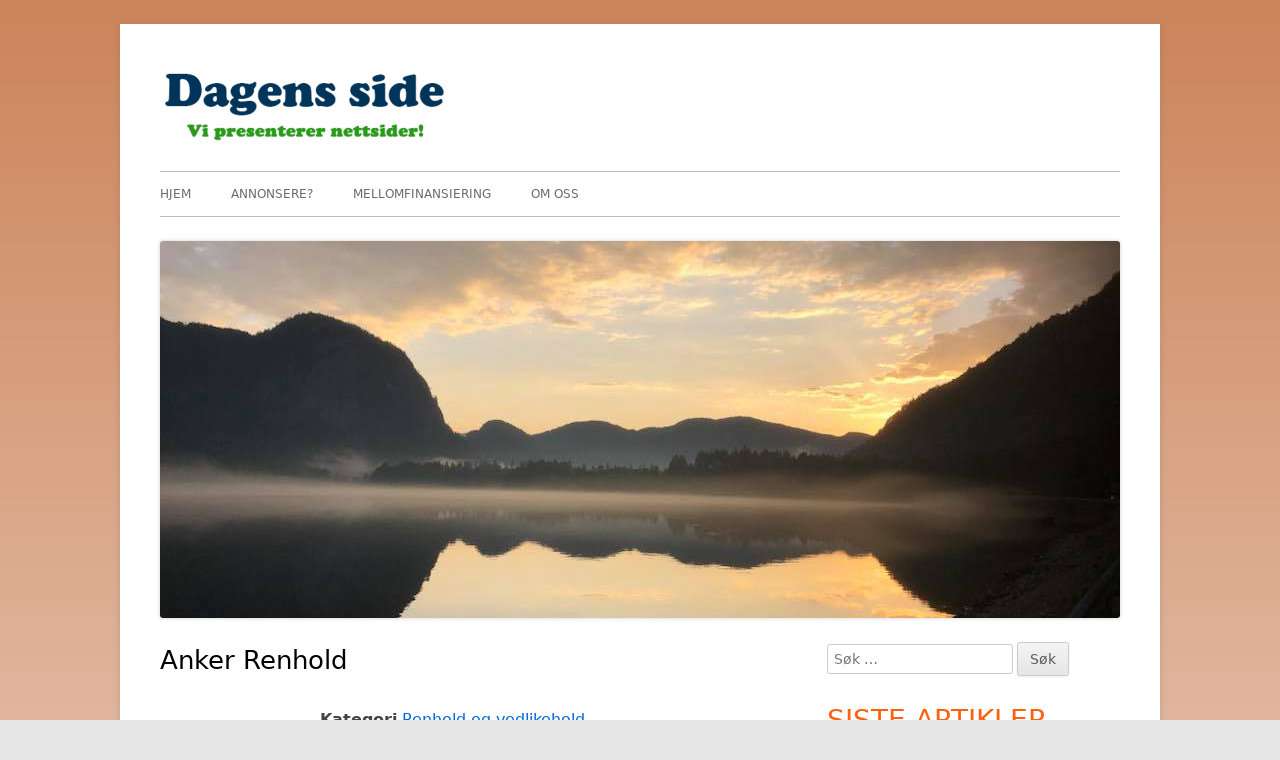

--- FILE ---
content_type: text/html; charset=UTF-8
request_url: https://dagensside.no/business-directory/1874/anker-renhold/
body_size: 17908
content:
<!doctype html><!--[if IE 8]><html class="ie ie8 no-js" lang="nb-NO" prefix="og: https://ogp.me/ns#">
<![endif]--><!--[if !(IE 8)]><!--><html lang="nb-NO" prefix="og: https://ogp.me/ns#" class="no-js">
<!--<![endif]--><head><script data-no-optimize="1">var litespeed_docref=sessionStorage.getItem("litespeed_docref");litespeed_docref&&(Object.defineProperty(document,"referrer",{get:function(){return litespeed_docref}}),sessionStorage.removeItem("litespeed_docref"));</script> <meta charset="UTF-8" /><meta name="viewport" content="width=device-width" /><link rel="profile" href="https://gmpg.org/xfn/11" /><link rel="profile" href="https://microformats.org/profile/specs" /><link rel="profile" href="https://microformats.org/profile/hatom" /> <script data-cfasync="false" data-no-defer="1" data-no-minify="1" data-no-optimize="1">var ewww_webp_supported=!1;function check_webp_feature(A,e){var w;e=void 0!==e?e:function(){},ewww_webp_supported?e(ewww_webp_supported):((w=new Image).onload=function(){ewww_webp_supported=0<w.width&&0<w.height,e&&e(ewww_webp_supported)},w.onerror=function(){e&&e(!1)},w.src="data:image/webp;base64,"+{alpha:"UklGRkoAAABXRUJQVlA4WAoAAAAQAAAAAAAAAAAAQUxQSAwAAAARBxAR/Q9ERP8DAABWUDggGAAAABQBAJ0BKgEAAQAAAP4AAA3AAP7mtQAAAA=="}[A])}check_webp_feature("alpha");</script><script data-cfasync="false" data-no-defer="1" data-no-minify="1" data-no-optimize="1">var Arrive=function(c,w){"use strict";if(c.MutationObserver&&"undefined"!=typeof HTMLElement){var r,a=0,u=(r=HTMLElement.prototype.matches||HTMLElement.prototype.webkitMatchesSelector||HTMLElement.prototype.mozMatchesSelector||HTMLElement.prototype.msMatchesSelector,{matchesSelector:function(e,t){return e instanceof HTMLElement&&r.call(e,t)},addMethod:function(e,t,r){var a=e[t];e[t]=function(){return r.length==arguments.length?r.apply(this,arguments):"function"==typeof a?a.apply(this,arguments):void 0}},callCallbacks:function(e,t){t&&t.options.onceOnly&&1==t.firedElems.length&&(e=[e[0]]);for(var r,a=0;r=e[a];a++)r&&r.callback&&r.callback.call(r.elem,r.elem);t&&t.options.onceOnly&&1==t.firedElems.length&&t.me.unbindEventWithSelectorAndCallback.call(t.target,t.selector,t.callback)},checkChildNodesRecursively:function(e,t,r,a){for(var i,n=0;i=e[n];n++)r(i,t,a)&&a.push({callback:t.callback,elem:i}),0<i.childNodes.length&&u.checkChildNodesRecursively(i.childNodes,t,r,a)},mergeArrays:function(e,t){var r,a={};for(r in e)e.hasOwnProperty(r)&&(a[r]=e[r]);for(r in t)t.hasOwnProperty(r)&&(a[r]=t[r]);return a},toElementsArray:function(e){return e=void 0!==e&&("number"!=typeof e.length||e===c)?[e]:e}}),e=(l.prototype.addEvent=function(e,t,r,a){a={target:e,selector:t,options:r,callback:a,firedElems:[]};return this._beforeAdding&&this._beforeAdding(a),this._eventsBucket.push(a),a},l.prototype.removeEvent=function(e){for(var t,r=this._eventsBucket.length-1;t=this._eventsBucket[r];r--)e(t)&&(this._beforeRemoving&&this._beforeRemoving(t),(t=this._eventsBucket.splice(r,1))&&t.length&&(t[0].callback=null))},l.prototype.beforeAdding=function(e){this._beforeAdding=e},l.prototype.beforeRemoving=function(e){this._beforeRemoving=e},l),t=function(i,n){var o=new e,l=this,s={fireOnAttributesModification:!1};return o.beforeAdding(function(t){var e=t.target;e!==c.document&&e!==c||(e=document.getElementsByTagName("html")[0]);var r=new MutationObserver(function(e){n.call(this,e,t)}),a=i(t.options);r.observe(e,a),t.observer=r,t.me=l}),o.beforeRemoving(function(e){e.observer.disconnect()}),this.bindEvent=function(e,t,r){t=u.mergeArrays(s,t);for(var a=u.toElementsArray(this),i=0;i<a.length;i++)o.addEvent(a[i],e,t,r)},this.unbindEvent=function(){var r=u.toElementsArray(this);o.removeEvent(function(e){for(var t=0;t<r.length;t++)if(this===w||e.target===r[t])return!0;return!1})},this.unbindEventWithSelectorOrCallback=function(r){var a=u.toElementsArray(this),i=r,e="function"==typeof r?function(e){for(var t=0;t<a.length;t++)if((this===w||e.target===a[t])&&e.callback===i)return!0;return!1}:function(e){for(var t=0;t<a.length;t++)if((this===w||e.target===a[t])&&e.selector===r)return!0;return!1};o.removeEvent(e)},this.unbindEventWithSelectorAndCallback=function(r,a){var i=u.toElementsArray(this);o.removeEvent(function(e){for(var t=0;t<i.length;t++)if((this===w||e.target===i[t])&&e.selector===r&&e.callback===a)return!0;return!1})},this},i=new function(){var s={fireOnAttributesModification:!1,onceOnly:!1,existing:!1};function n(e,t,r){return!(!u.matchesSelector(e,t.selector)||(e._id===w&&(e._id=a++),-1!=t.firedElems.indexOf(e._id)))&&(t.firedElems.push(e._id),!0)}var c=(i=new t(function(e){var t={attributes:!1,childList:!0,subtree:!0};return e.fireOnAttributesModification&&(t.attributes=!0),t},function(e,i){e.forEach(function(e){var t=e.addedNodes,r=e.target,a=[];null!==t&&0<t.length?u.checkChildNodesRecursively(t,i,n,a):"attributes"===e.type&&n(r,i)&&a.push({callback:i.callback,elem:r}),u.callCallbacks(a,i)})})).bindEvent;return i.bindEvent=function(e,t,r){t=void 0===r?(r=t,s):u.mergeArrays(s,t);var a=u.toElementsArray(this);if(t.existing){for(var i=[],n=0;n<a.length;n++)for(var o=a[n].querySelectorAll(e),l=0;l<o.length;l++)i.push({callback:r,elem:o[l]});if(t.onceOnly&&i.length)return r.call(i[0].elem,i[0].elem);setTimeout(u.callCallbacks,1,i)}c.call(this,e,t,r)},i},o=new function(){var a={};function i(e,t){return u.matchesSelector(e,t.selector)}var n=(o=new t(function(){return{childList:!0,subtree:!0}},function(e,r){e.forEach(function(e){var t=e.removedNodes,e=[];null!==t&&0<t.length&&u.checkChildNodesRecursively(t,r,i,e),u.callCallbacks(e,r)})})).bindEvent;return o.bindEvent=function(e,t,r){t=void 0===r?(r=t,a):u.mergeArrays(a,t),n.call(this,e,t,r)},o};d(HTMLElement.prototype),d(NodeList.prototype),d(HTMLCollection.prototype),d(HTMLDocument.prototype),d(Window.prototype);var n={};return s(i,n,"unbindAllArrive"),s(o,n,"unbindAllLeave"),n}function l(){this._eventsBucket=[],this._beforeAdding=null,this._beforeRemoving=null}function s(e,t,r){u.addMethod(t,r,e.unbindEvent),u.addMethod(t,r,e.unbindEventWithSelectorOrCallback),u.addMethod(t,r,e.unbindEventWithSelectorAndCallback)}function d(e){e.arrive=i.bindEvent,s(i,e,"unbindArrive"),e.leave=o.bindEvent,s(o,e,"unbindLeave")}}(window,void 0),ewww_webp_supported=!1;function check_webp_feature(e,t){var r;ewww_webp_supported?t(ewww_webp_supported):((r=new Image).onload=function(){ewww_webp_supported=0<r.width&&0<r.height,t(ewww_webp_supported)},r.onerror=function(){t(!1)},r.src="data:image/webp;base64,"+{alpha:"UklGRkoAAABXRUJQVlA4WAoAAAAQAAAAAAAAAAAAQUxQSAwAAAARBxAR/Q9ERP8DAABWUDggGAAAABQBAJ0BKgEAAQAAAP4AAA3AAP7mtQAAAA==",animation:"UklGRlIAAABXRUJQVlA4WAoAAAASAAAAAAAAAAAAQU5JTQYAAAD/////AABBTk1GJgAAAAAAAAAAAAAAAAAAAGQAAABWUDhMDQAAAC8AAAAQBxAREYiI/gcA"}[e])}function ewwwLoadImages(e){if(e){for(var t=document.querySelectorAll(".batch-image img, .image-wrapper a, .ngg-pro-masonry-item a, .ngg-galleria-offscreen-seo-wrapper a"),r=0,a=t.length;r<a;r++)ewwwAttr(t[r],"data-src",t[r].getAttribute("data-webp")),ewwwAttr(t[r],"data-thumbnail",t[r].getAttribute("data-webp-thumbnail"));for(var i=document.querySelectorAll("div.woocommerce-product-gallery__image"),r=0,a=i.length;r<a;r++)ewwwAttr(i[r],"data-thumb",i[r].getAttribute("data-webp-thumb"))}for(var n=document.querySelectorAll("video"),r=0,a=n.length;r<a;r++)ewwwAttr(n[r],"poster",e?n[r].getAttribute("data-poster-webp"):n[r].getAttribute("data-poster-image"));for(var o,l=document.querySelectorAll("img.ewww_webp_lazy_load"),r=0,a=l.length;r<a;r++)e&&(ewwwAttr(l[r],"data-lazy-srcset",l[r].getAttribute("data-lazy-srcset-webp")),ewwwAttr(l[r],"data-srcset",l[r].getAttribute("data-srcset-webp")),ewwwAttr(l[r],"data-lazy-src",l[r].getAttribute("data-lazy-src-webp")),ewwwAttr(l[r],"data-src",l[r].getAttribute("data-src-webp")),ewwwAttr(l[r],"data-orig-file",l[r].getAttribute("data-webp-orig-file")),ewwwAttr(l[r],"data-medium-file",l[r].getAttribute("data-webp-medium-file")),ewwwAttr(l[r],"data-large-file",l[r].getAttribute("data-webp-large-file")),null!=(o=l[r].getAttribute("srcset"))&&!1!==o&&o.includes("R0lGOD")&&ewwwAttr(l[r],"src",l[r].getAttribute("data-lazy-src-webp"))),l[r].className=l[r].className.replace(/\bewww_webp_lazy_load\b/,"");for(var s=document.querySelectorAll(".ewww_webp"),r=0,a=s.length;r<a;r++)e?(ewwwAttr(s[r],"srcset",s[r].getAttribute("data-srcset-webp")),ewwwAttr(s[r],"src",s[r].getAttribute("data-src-webp")),ewwwAttr(s[r],"data-orig-file",s[r].getAttribute("data-webp-orig-file")),ewwwAttr(s[r],"data-medium-file",s[r].getAttribute("data-webp-medium-file")),ewwwAttr(s[r],"data-large-file",s[r].getAttribute("data-webp-large-file")),ewwwAttr(s[r],"data-large_image",s[r].getAttribute("data-webp-large_image")),ewwwAttr(s[r],"data-src",s[r].getAttribute("data-webp-src"))):(ewwwAttr(s[r],"srcset",s[r].getAttribute("data-srcset-img")),ewwwAttr(s[r],"src",s[r].getAttribute("data-src-img"))),s[r].className=s[r].className.replace(/\bewww_webp\b/,"ewww_webp_loaded");window.jQuery&&jQuery.fn.isotope&&jQuery.fn.imagesLoaded&&(jQuery(".fusion-posts-container-infinite").imagesLoaded(function(){jQuery(".fusion-posts-container-infinite").hasClass("isotope")&&jQuery(".fusion-posts-container-infinite").isotope()}),jQuery(".fusion-portfolio:not(.fusion-recent-works) .fusion-portfolio-wrapper").imagesLoaded(function(){jQuery(".fusion-portfolio:not(.fusion-recent-works) .fusion-portfolio-wrapper").isotope()}))}function ewwwWebPInit(e){ewwwLoadImages(e),ewwwNggLoadGalleries(e),document.arrive(".ewww_webp",function(){ewwwLoadImages(e)}),document.arrive(".ewww_webp_lazy_load",function(){ewwwLoadImages(e)}),document.arrive("videos",function(){ewwwLoadImages(e)}),"loading"==document.readyState?document.addEventListener("DOMContentLoaded",ewwwJSONParserInit):("undefined"!=typeof galleries&&ewwwNggParseGalleries(e),ewwwWooParseVariations(e))}function ewwwAttr(e,t,r){null!=r&&!1!==r&&e.setAttribute(t,r)}function ewwwJSONParserInit(){"undefined"!=typeof galleries&&check_webp_feature("alpha",ewwwNggParseGalleries),check_webp_feature("alpha",ewwwWooParseVariations)}function ewwwWooParseVariations(e){if(e)for(var t=document.querySelectorAll("form.variations_form"),r=0,a=t.length;r<a;r++){var i=t[r].getAttribute("data-product_variations"),n=!1;try{for(var o in i=JSON.parse(i))void 0!==i[o]&&void 0!==i[o].image&&(void 0!==i[o].image.src_webp&&(i[o].image.src=i[o].image.src_webp,n=!0),void 0!==i[o].image.srcset_webp&&(i[o].image.srcset=i[o].image.srcset_webp,n=!0),void 0!==i[o].image.full_src_webp&&(i[o].image.full_src=i[o].image.full_src_webp,n=!0),void 0!==i[o].image.gallery_thumbnail_src_webp&&(i[o].image.gallery_thumbnail_src=i[o].image.gallery_thumbnail_src_webp,n=!0),void 0!==i[o].image.thumb_src_webp&&(i[o].image.thumb_src=i[o].image.thumb_src_webp,n=!0));n&&ewwwAttr(t[r],"data-product_variations",JSON.stringify(i))}catch(e){}}}function ewwwNggParseGalleries(e){if(e)for(var t in galleries){var r=galleries[t];galleries[t].images_list=ewwwNggParseImageList(r.images_list)}}function ewwwNggLoadGalleries(e){e&&document.addEventListener("ngg.galleria.themeadded",function(e,t){window.ngg_galleria._create_backup=window.ngg_galleria.create,window.ngg_galleria.create=function(e,t){var r=$(e).data("id");return galleries["gallery_"+r].images_list=ewwwNggParseImageList(galleries["gallery_"+r].images_list),window.ngg_galleria._create_backup(e,t)}})}function ewwwNggParseImageList(e){for(var t in e){var r=e[t];if(void 0!==r["image-webp"]&&(e[t].image=r["image-webp"],delete e[t]["image-webp"]),void 0!==r["thumb-webp"]&&(e[t].thumb=r["thumb-webp"],delete e[t]["thumb-webp"]),void 0!==r.full_image_webp&&(e[t].full_image=r.full_image_webp,delete e[t].full_image_webp),void 0!==r.srcsets)for(var a in r.srcsets)nggSrcset=r.srcsets[a],void 0!==r.srcsets[a+"-webp"]&&(e[t].srcsets[a]=r.srcsets[a+"-webp"],delete e[t].srcsets[a+"-webp"]);if(void 0!==r.full_srcsets)for(var i in r.full_srcsets)nggFSrcset=r.full_srcsets[i],void 0!==r.full_srcsets[i+"-webp"]&&(e[t].full_srcsets[i]=r.full_srcsets[i+"-webp"],delete e[t].full_srcsets[i+"-webp"])}return e}check_webp_feature("alpha",ewwwWebPInit);</script><script type="litespeed/javascript">(function(html){html.className=html.className.replace(/\bno-js\b/,'js')})(document.documentElement)</script> <style>img:is([sizes="auto" i], [sizes^="auto," i]) { contain-intrinsic-size: 3000px 1500px }</style><title>Anker Renhold - Dagens side</title><meta name="description" content="Anker Renhold tilbyr diverse renholdstjenester i Oslo, Akershus og Østfold."/><meta name="robots" content="follow, index, max-snippet:-1, max-video-preview:-1, max-image-preview:large"/><link rel="canonical" href="https://dagensside.no/business-directory/1874/anker-renhold/" /><meta property="og:locale" content="nb_NO" /><meta property="og:type" content="article" /><meta property="og:title" content="Anker Renhold - Dagens side" /><meta property="og:description" content="Anker Renhold tilbyr diverse renholdstjenester i Oslo, Akershus og Østfold." /><meta property="og:url" content="https://dagensside.no/business-directory/1874/anker-renhold/" /><meta property="og:site_name" content="Dagens side" /><meta name="twitter:card" content="summary_large_image" /><meta name="twitter:title" content="Anker Renhold - Dagens side" /><meta name="twitter:description" content="Anker Renhold tilbyr diverse renholdstjenester i Oslo, Akershus og Østfold." /><link rel='dns-prefetch' href='//fonts.googleapis.com' /><link href='https://fonts.gstatic.com' crossorigin rel='preconnect' /><link rel="alternate" type="application/rss+xml" title="Dagens side &raquo; strøm" href="https://dagensside.no/feed/" /><style id="litespeed-ccss">ul{box-sizing:border-box}:root{--wp--preset--font-size--normal:16px;--wp--preset--font-size--huge:42px}.screen-reader-text{border:0;clip:rect(1px,1px,1px,1px);clip-path:inset(50%);height:1px;margin:-1px;overflow:hidden;padding:0;position:absolute;width:1px;word-wrap:normal!important}body{--wp--preset--color--black:#000;--wp--preset--color--cyan-bluish-gray:#abb8c3;--wp--preset--color--white:#fff;--wp--preset--color--pale-pink:#f78da7;--wp--preset--color--vivid-red:#cf2e2e;--wp--preset--color--luminous-vivid-orange:#ff6900;--wp--preset--color--luminous-vivid-amber:#fcb900;--wp--preset--color--light-green-cyan:#7bdcb5;--wp--preset--color--vivid-green-cyan:#00d084;--wp--preset--color--pale-cyan-blue:#8ed1fc;--wp--preset--color--vivid-cyan-blue:#0693e3;--wp--preset--color--vivid-purple:#9b51e0;--wp--preset--gradient--vivid-cyan-blue-to-vivid-purple:linear-gradient(135deg,rgba(6,147,227,1) 0%,#9b51e0 100%);--wp--preset--gradient--light-green-cyan-to-vivid-green-cyan:linear-gradient(135deg,#7adcb4 0%,#00d082 100%);--wp--preset--gradient--luminous-vivid-amber-to-luminous-vivid-orange:linear-gradient(135deg,rgba(252,185,0,1) 0%,rgba(255,105,0,1) 100%);--wp--preset--gradient--luminous-vivid-orange-to-vivid-red:linear-gradient(135deg,rgba(255,105,0,1) 0%,#cf2e2e 100%);--wp--preset--gradient--very-light-gray-to-cyan-bluish-gray:linear-gradient(135deg,#eee 0%,#a9b8c3 100%);--wp--preset--gradient--cool-to-warm-spectrum:linear-gradient(135deg,#4aeadc 0%,#9778d1 20%,#cf2aba 40%,#ee2c82 60%,#fb6962 80%,#fef84c 100%);--wp--preset--gradient--blush-light-purple:linear-gradient(135deg,#ffceec 0%,#9896f0 100%);--wp--preset--gradient--blush-bordeaux:linear-gradient(135deg,#fecda5 0%,#fe2d2d 50%,#6b003e 100%);--wp--preset--gradient--luminous-dusk:linear-gradient(135deg,#ffcb70 0%,#c751c0 50%,#4158d0 100%);--wp--preset--gradient--pale-ocean:linear-gradient(135deg,#fff5cb 0%,#b6e3d4 50%,#33a7b5 100%);--wp--preset--gradient--electric-grass:linear-gradient(135deg,#caf880 0%,#71ce7e 100%);--wp--preset--gradient--midnight:linear-gradient(135deg,#020381 0%,#2874fc 100%);--wp--preset--duotone--dark-grayscale:url('#wp-duotone-dark-grayscale');--wp--preset--duotone--grayscale:url('#wp-duotone-grayscale');--wp--preset--duotone--purple-yellow:url('#wp-duotone-purple-yellow');--wp--preset--duotone--blue-red:url('#wp-duotone-blue-red');--wp--preset--duotone--midnight:url('#wp-duotone-midnight');--wp--preset--duotone--magenta-yellow:url('#wp-duotone-magenta-yellow');--wp--preset--duotone--purple-green:url('#wp-duotone-purple-green');--wp--preset--duotone--blue-orange:url('#wp-duotone-blue-orange');--wp--preset--font-size--small:13px;--wp--preset--font-size--medium:20px;--wp--preset--font-size--large:36px;--wp--preset--font-size--x-large:42px;--wp--preset--spacing--20:.44rem;--wp--preset--spacing--30:.67rem;--wp--preset--spacing--40:1rem;--wp--preset--spacing--50:1.5rem;--wp--preset--spacing--60:2.25rem;--wp--preset--spacing--70:3.38rem;--wp--preset--spacing--80:5.06rem}html{line-height:1.15;-ms-text-size-adjust:100%;-webkit-text-size-adjust:100%}body{margin:0}article,aside,footer,header,nav,section{display:block}h1{font-size:2em;margin:.67em 0}main{display:block}a{background-color:transparent;-webkit-text-decoration-skip:objects}img{border-style:none}button,input{font-family:sans-serif;font-size:100%;line-height:1.15;margin:0}button,input{overflow:visible}button{text-transform:none}button,[type=submit]{-webkit-appearance:button}button::-moz-focus-inner,[type=submit]::-moz-focus-inner{border-style:none;padding:0}button:-moz-focusring,[type=submit]:-moz-focusring{outline:1px dotted ButtonText}[type=search]{-webkit-appearance:textfield;outline-offset:-2px}[type=search]::-webkit-search-cancel-button,[type=search]::-webkit-search-decoration{-webkit-appearance:none}::-webkit-file-upload-button{-webkit-appearance:button;font:inherit}body,button,input{color:#222;font-family:Verdana,Geneva,"DejaVu Sans",sans-serif;font-size:16px;font-size:1rem;line-height:1.8;text-rendering:optimizeLegibility}body.custom-font-enabled{font-family:"Open Sans",Verdana,Geneva,"DejaVu Sans",sans-serif}h1,h2,h3{clear:both;font-weight:700;margin:0;text-align:left}html{box-sizing:border-box}*,*:after,*:before{box-sizing:inherit}body{background:#fff}ul{margin:0 0 1.5rem 1.375rem;padding:0}ul{list-style:disc}img{-ms-interpolation-mode:bicubic;border:0;height:auto;max-width:100%;vertical-align:middle}.entry-content a[target=_blank]:link:after{-moz-osx-font-smoothing:grayscale;-webkit-font-smoothing:antialiased;display:inline-block;font-family:FontAwesome;font-size:16px;font-size:1rem;font-style:normal;font-variant:normal;font-weight:400;line-height:1;speak:none;text-align:center;text-decoration:inherit;text-rendering:auto;text-transform:none}.entry-content a[target=_blank]:link:after{text-decoration:none!important}button,input,input[type=search]{border:1px solid #ccc;border-radius:3px;font-family:inherit;-webkit-hyphens:none;-moz-hyphens:none;-ms-hyphens:none;hyphens:none;line-height:normal;padding:6px;padding:.375rem}.menu-toggle,input[type=submit]{display:inline-block;padding:6px 12px;margin-bottom:0;font-size:14px;font-weight:400;line-height:1.42857143;text-align:center;white-space:nowrap;-ms-touch-action:manipulation;touch-action:manipulation;background-image:none;border:1px solid transparent;border-radius:4px;background-color:#e6e6e6;background-image:-moz-linear-gradient(top,#f4f4f4,#e6e6e6);background-image:-ms-linear-gradient(top,#f4f4f4,#e6e6e6);background-image:-webkit-linear-gradient(top,#f4f4f4,#e6e6e6);background-image:-o-linear-gradient(top,#f4f4f4,#e6e6e6);background-image:linear-gradient(top,#f4f4f4,#e6e6e6);background-repeat:repeat-x;border:1px solid #ccc;border-radius:3px;box-shadow:0 1px 2px rgba(64,64,64,.1);color:#5a5a5a}a{color:#0066df}a:visited{color:purple}.main-navigation{background-color:#3a3a3a;box-shadow:0 0 10px rgba(0,0,0,.4);display:inline-block;height:42px;margin-top:0;position:fixed;right:0;top:0;width:100%;z-index:300}.main-navigation .menu-toggle{border:none;display:none}.main-navigation ul{display:none}.site-header .menu-toggle{background:#3a3a3a;color:#fff;float:right;font:16px/16px Verdana,Geneva,"DejaVu Sans",sans-serif;font-weight:400;padding:10px 20px;padding:.625rem 1.25rem;overflow:hidden;width:100px}.site-header .menu-toggle:before{content:"61";font-size:20px;font-size:1.25rem;margin-right:7px;margin-right:.4375rem;vertical-align:baseline}.screen-reader-text{clip:rect(1px,1px,1px,1px);height:1px;overflow:hidden;position:absolute!important;width:1px;word-wrap:normal!important}.entry-content:after,.entry-meta,.entry-meta:after,.main-navigation:after,.site:after,.site-content:after,.site-header:after{clear:both}.entry-content:after,.entry-content:before,.site:after,.site:before,.site-content:after,.site-content:before,.site-header:after,.site-header:before{content:"";display:table;line-height:0;table-layout:fixed}#secondary{border-top:1px solid #ededed;margin:72px auto 48px auto;margin:4.5rem auto 3rem auto;padding:24px 0 0;padding:1.5rem 0 0}#secondary{background:#fff;background-image:-ms-radial-gradient(center top,circle closest-corner,#fbfbfb 0%,#fff 100%);background-image:-moz-radial-gradient(center top,circle closest-corner,#fbfbfb 0%,#fff 100%);background-image:-o-radial-gradient(center top,circle closest-corner,#fbfbfb 0%,#fff 100%);background-image:-webkit-gradient(radial,center top,0,center top,487,color-stop(0,#fbfbfb),color-stop(1,#fff));background-image:-webkit-radial-gradient(center top,circle closest-corner,#fbfbfb 0%,#fff 100%);background-image:radial-gradient(circle closest-corner at center top,#fbfbfb 0%,#fff 100%)}.widget-title{color:#ff6111;font-size:27px;font-size:1.6875rem;font-weight:400;line-height:1.4;text-transform:uppercase}.widget-area .widget{color:#555;-webkit-hyphens:auto;-moz-hyphens:auto;-ms-hyphens:auto;hyphens:auto;margin-bottom:24px;margin-bottom:1.5rem}.widget-area .widget a,.widget-area .widget a:visited{color:#555;text-decoration:none}.widget-area .widget h3{margin-bottom:24px;margin-bottom:1.5rem}.widget-area .widget li{font-size:14px;font-size:.875rem}.widget-area .widget li{color:#555;list-style-type:none}.widget-area .widget ul li{text-indent:0}.widget_recent_entries ul{margin-left:0}.widget_recent_entries li{color:#555;list-style-type:none}.widget_recent_entries li{margin-bottom:24px;margin-bottom:1.5rem}.widget_search label,.widget_search .search-field{font-size:14px;font-size:.875rem}.site-header{padding:0}#site-title-wrapper{float:none;padding-top:12px;padding-top:.75rem}.site-branding{max-width:100%;min-width:0;overflow:hidden}.site-header .site-title{text-align:center}.site-header .site-title a{color:#515151;display:inline-block;text-decoration:none}.site-header .site-title{color:#515151;font-size:24px;font-size:1.5rem;font-weight:700;line-height:1.285714286;margin-bottom:14px;margin-bottom:.875rem;margin-top:0}.site-logo-link,.custom-logo-link{display:none}img.header-image{margin-top:24px;margin-top:1.5rem}body{margin-top:48px;margin-top:3rem}.site{background-color:#fff;padding:0 24px;padding:0 1.5rem}.content-area{margin:24px 0 0;margin:1.5rem 0 0}.site-content{word-break:normal;word-wrap:break-word;-ms-word-wrap:break-word}.content-area article{border-bottom:4px double #ededed;-webkit-hyphens:none;-moz-hyphens:none;-ms-hyphens:none;hyphens:none;margin-bottom:48px;margin-bottom:3rem;padding-bottom:24px;padding-bottom:1.5rem}.content-area article:last-child{background-image:none!important;border-bottom:0;margin-bottom:24px;margin-bottom:1.5rem}.singular .content-area article{background:#fff;background-image:-ms-radial-gradient(center bottom,circle closest-corner,#fbfbfb 0%,#fff 100%);background-image:-moz-radial-gradient(center bottom,circle closest-corner,#fbfbfb 0%,#fff 100%);background-image:-o-radial-gradient(center bottom,circle closest-corner,#fbfbfb 0%,#fff 100%);background-image:-webkit-gradient(radial,center bottom,0,center bottom,487,color-stop(0,#fbfbfb),color-stop(1,#fff));background-image:-webkit-radial-gradient(center bottom,circle closest-corner,#fbfbfb 0%,#fff 100%);background-image:radial-gradient(circle closest-corner at center bottom,#fbfbfb 0%,#fff 100%)}.entry-header{margin-bottom:24px;margin-bottom:1.5rem}.entry-header .entry-title{color:#333;font-size:22px;font-size:1.375rem;font-weight:700;line-height:1.45}.entry-meta{line-height:2.8}footer.entry-meta{color:#555;font-size:13px;font-size:.8125rem}.entry-content{text-align:left}.entry-content p{margin:0 0 24px;margin:0 0 1.5rem}.single .entry-content p{margin:0 0 24px;margin:0 0 1.5rem}.entry-content img{max-width:100%}.entry-content img,img[class*=attachment-]{height:auto}img.header-image,img.size-full{height:auto;max-width:100%}.entry-content img,img.header-image{border-radius:3px;box-shadow:0 0 4px rgba(0,0,0,.2)}@-ms-viewport{width:auto!important}@viewport{width:device-width}@media screen and (max-width:782px){.main-navigation .menu-toggle{clear:both;display:block}}@media screen and (min-width:783px){body{margin-top:0}body .site{margin:0 auto;max-width:1040px;max-width:65rem}.content-area{float:left;width:65.104166667%}.site-content .widget-area{float:right;width:30.5%}.site-header{text-align:center}.site-logo-link,.custom-logo-link{display:block;float:left;margin:24px 24px 0 0;margin:1.5rem 1.5rem 0 0}#site-title-wrapper{float:left;margin-bottom:0;padding-top:0}.has-site-logo #site-title-wrapper,.wp-custom-logo #site-title-wrapper{margin-bottom:0;margin-top:24px;margin-top:1.5rem}.site-header .site-title{text-align:left}.site-header .site-title{font-size:26px;font-size:1.625rem;font-weight:400;line-height:1.846153846;margin-bottom:0}.site-header .site-title,.site-header .site-title a{color:#333}.main-navigation{background:none repeat scroll 0% 0% #fff;border-bottom:none;box-shadow:none;height:100%;position:static}.main-navigation{margin-top:24px;margin-top:1.5rem}.main-navigation div.nav-menu>ul{border-bottom:1px solid #bbb;border-top:1px solid #bbb;display:inline-block!important;text-align:left;width:100%}.main-navigation ul{margin:0;text-indent:0}.main-navigation li,.main-navigation li a{display:inline-block;text-decoration:none}.main-navigation li a{border-bottom:0;color:#6a6a6a;line-height:3.692307692;text-transform:uppercase;white-space:nowrap}.main-navigation li{font-size:12px;font-size:.75rem;line-height:1.42857143;margin:0 40px 0 0;margin:0 2.5rem 0 0;position:relative}.main-navigation .menu-toggle{display:none}.entry-header .entry-title{font-size:26px;font-size:1.625rem;font-weight:400;line-height:1.4}.entry-header .entry-title{color:#000}.entry-meta{line-height:1.8}#secondary{background:0 0;background-image:none;border-top:0 solid #ededed;margin:24px 0;margin:1.5rem 0;padding:0}}@media screen and (min-width:1100px){body{background-color:#e6e6e6}body .site{box-shadow:0 2px 6px rgba(100,100,100,.3);margin-bottom:48px;margin-bottom:3rem;margin-top:24px;margin-top:1.5rem;padding:12px 40px 0;padding:.75rem 2.5rem 0}}body{margin:0}article,aside,footer,header,nav,section{display:block}h1{font-size:2em;margin:.67em 0}main{display:block}a{background-color:transparent;-webkit-text-decoration-skip:objects}img{border-style:none}button,input{font-family:sans-serif;font-size:100%;line-height:1.15;margin:0}button,input{overflow:visible}button{text-transform:none}button,[type=submit]{-webkit-appearance:button}button::-moz-focus-inner,[type=submit]::-moz-focus-inner{border-style:none;padding:0}button:-moz-focusring,[type=submit]:-moz-focusring{outline:1px dotted ButtonText}[type=search]{-webkit-appearance:textfield;outline-offset:-2px}[type=search]::-webkit-search-cancel-button,[type=search]::-webkit-search-decoration{-webkit-appearance:none}::-webkit-file-upload-button{-webkit-appearance:button;font:inherit}body,button,input{color:#222;font-family:Verdana,Geneva,"DejaVu Sans",sans-serif;font-size:16px;font-size:1rem;line-height:1.8;text-rendering:optimizeLegibility}body.custom-font-enabled{font-family:"Open Sans",Verdana,Geneva,"DejaVu Sans",sans-serif}h1,h2,h3{clear:both;font-weight:700;margin:0;text-align:left}html{box-sizing:border-box}*,*:after,*:before{box-sizing:inherit}body{background:#fff}ul{margin:0 0 1.5rem 1.375rem;padding:0}ul{list-style:disc}img{-ms-interpolation-mode:bicubic;border:0;height:auto;max-width:100%;vertical-align:middle}.entry-content a[target=_blank]:link:after{-moz-osx-font-smoothing:grayscale;-webkit-font-smoothing:antialiased;display:inline-block;font-family:FontAwesome;font-size:16px;font-size:1rem;font-style:normal;font-variant:normal;font-weight:400;line-height:1;speak:none;text-align:center;text-decoration:inherit;text-rendering:auto;text-transform:none}.entry-content a[target=_blank]:link:after{text-decoration:none!important}button,input,input[type=search]{border:1px solid #ccc;border-radius:3px;font-family:inherit;-webkit-hyphens:none;-moz-hyphens:none;-ms-hyphens:none;hyphens:none;line-height:normal;padding:6px;padding:.375rem}.menu-toggle,input[type=submit]{display:inline-block;padding:6px 12px;margin-bottom:0;font-size:14px;font-weight:400;line-height:1.42857143;text-align:center;white-space:nowrap;-ms-touch-action:manipulation;touch-action:manipulation;background-image:none;border:1px solid transparent;border-radius:4px;background-color:#e6e6e6;background-image:-moz-linear-gradient(top,#f4f4f4,#e6e6e6);background-image:-ms-linear-gradient(top,#f4f4f4,#e6e6e6);background-image:-webkit-linear-gradient(top,#f4f4f4,#e6e6e6);background-image:-o-linear-gradient(top,#f4f4f4,#e6e6e6);background-image:linear-gradient(top,#f4f4f4,#e6e6e6);background-repeat:repeat-x;border:1px solid #ccc;border-radius:3px;box-shadow:0 1px 2px rgba(64,64,64,.1);color:#5a5a5a}a{color:#0066df}a:visited{color:purple}.main-navigation{background-color:#3a3a3a;box-shadow:0 0 10px rgba(0,0,0,.4);display:inline-block;height:42px;margin-top:0;position:fixed;right:0;top:0;width:100%;z-index:300}.main-navigation .menu-toggle{border:none;display:none}.main-navigation ul{display:none}.site-header .menu-toggle{background:#3a3a3a;color:#fff;float:right;font:16px/16px Verdana,Geneva,"DejaVu Sans",sans-serif;font-weight:400;padding:10px 20px;padding:.625rem 1.25rem;overflow:hidden;width:100px}.site-header .menu-toggle:before{content:"61";font-size:20px;font-size:1.25rem;margin-right:7px;margin-right:.4375rem;vertical-align:baseline}.screen-reader-text{clip:rect(1px,1px,1px,1px);height:1px;overflow:hidden;position:absolute!important;width:1px;word-wrap:normal!important}.entry-content:after,.entry-meta,.entry-meta:after,.main-navigation:after,.site:after,.site-content:after,.site-header:after{clear:both}.entry-content:after,.entry-content:before,.site:after,.site:before,.site-content:after,.site-content:before,.site-header:after,.site-header:before{content:"";display:table;line-height:0;table-layout:fixed}#secondary{border-top:1px solid #ededed;margin:72px auto 48px auto;margin:4.5rem auto 3rem auto;padding:24px 0 0;padding:1.5rem 0 0}#secondary{background:#fff;background-image:-ms-radial-gradient(center top,circle closest-corner,#fbfbfb 0%,#fff 100%);background-image:-moz-radial-gradient(center top,circle closest-corner,#fbfbfb 0%,#fff 100%);background-image:-o-radial-gradient(center top,circle closest-corner,#fbfbfb 0%,#fff 100%);background-image:-webkit-gradient(radial,center top,0,center top,487,color-stop(0,#fbfbfb),color-stop(1,#fff));background-image:-webkit-radial-gradient(center top,circle closest-corner,#fbfbfb 0%,#fff 100%);background-image:radial-gradient(circle closest-corner at center top,#fbfbfb 0%,#fff 100%)}.widget-title{color:#76a030;font-size:27px;font-size:1.6875rem;font-weight:400;line-height:1.4;text-transform:uppercase}.widget-area .widget{color:#555;-webkit-hyphens:auto;-moz-hyphens:auto;-ms-hyphens:auto;hyphens:auto;margin-bottom:24px;margin-bottom:1.5rem}.widget-area .widget a,.widget-area .widget a:visited{color:#555;text-decoration:none}.widget-area .widget h3{margin-bottom:24px;margin-bottom:1.5rem}.widget-area .widget li{font-size:14px;font-size:.875rem}.widget-area .widget li{color:#555;list-style-type:none}.widget-area .widget ul li{text-indent:0}.widget_recent_entries ul{margin-left:0}.widget_recent_entries li{color:#555;list-style-type:none}.widget_recent_entries li{margin-bottom:24px;margin-bottom:1.5rem}.widget_search label,.widget_search .search-field{font-size:14px;font-size:.875rem}.site-header{padding:0}#site-title-wrapper{float:none;padding-top:12px;padding-top:.75rem}.site-branding{max-width:100%;min-width:0;overflow:hidden}.site-header .site-title{text-align:center}.site-header .site-title a{color:#515151;display:inline-block;text-decoration:none}.site-header .site-title{color:#515151;font-size:24px;font-size:1.5rem;font-weight:700;line-height:1.285714286;margin-bottom:14px;margin-bottom:.875rem;margin-top:0}.site-logo-link,.custom-logo-link{display:none}img.header-image{margin-top:24px;margin-top:1.5rem}body{margin-top:48px;margin-top:3rem}.site{background-color:#fff;padding:0 24px;padding:0 1.5rem}.content-area{margin:24px 0 0;margin:1.5rem 0 0}.site-content{word-break:normal;word-wrap:break-word;-ms-word-wrap:break-word}.content-area article{border-bottom:4px double #ededed;-webkit-hyphens:none;-moz-hyphens:none;-ms-hyphens:none;hyphens:none;margin-bottom:48px;margin-bottom:3rem;padding-bottom:24px;padding-bottom:1.5rem}.content-area article:last-child{background-image:none!important;border-bottom:0;margin-bottom:24px;margin-bottom:1.5rem}.singular .content-area article{background:#fff;background-image:-ms-radial-gradient(center bottom,circle closest-corner,#fbfbfb 0%,#fff 100%);background-image:-moz-radial-gradient(center bottom,circle closest-corner,#fbfbfb 0%,#fff 100%);background-image:-o-radial-gradient(center bottom,circle closest-corner,#fbfbfb 0%,#fff 100%);background-image:-webkit-gradient(radial,center bottom,0,center bottom,487,color-stop(0,#fbfbfb),color-stop(1,#fff));background-image:-webkit-radial-gradient(center bottom,circle closest-corner,#fbfbfb 0%,#fff 100%);background-image:radial-gradient(circle closest-corner at center bottom,#fbfbfb 0%,#fff 100%)}.entry-header{margin-bottom:24px;margin-bottom:1.5rem}.entry-header .entry-title{color:#333;font-size:22px;font-size:1.375rem;font-weight:700;line-height:1.45}.entry-meta{line-height:2.8}footer.entry-meta{color:#555;font-size:13px;font-size:.8125rem}.entry-content{text-align:left}.entry-content p{margin:0 0 24px;margin:0 0 1.5rem}.single .entry-content p{margin:0 0 24px;margin:0 0 1.5rem}.entry-content img{max-width:100%}.entry-content img,img[class*=attachment-]{height:auto}img.header-image,img.size-full{height:auto;max-width:100%}.entry-content img,img.header-image{border-radius:3px;box-shadow:0 0 4px rgba(0,0,0,.2)}@-ms-viewport{width:auto!important}@viewport{width:device-width}@media screen and (max-width:782px){.main-navigation .menu-toggle{clear:both;display:block}}@media screen and (min-width:783px){body{margin-top:0}body .site{margin:0 auto;max-width:1040px;max-width:65rem}.content-area{float:left;width:65.104166667%}.site-content .widget-area{float:right;width:30.5%}.site-header{text-align:center}.site-logo-link,.custom-logo-link{display:block;float:left;margin:24px 24px 0 0;margin:1.5rem 1.5rem 0 0}#site-title-wrapper{float:left;margin-bottom:0;padding-top:0}.has-site-logo #site-title-wrapper,.wp-custom-logo #site-title-wrapper{margin-bottom:0;margin-top:24px;margin-top:1.5rem}.site-header .site-title{text-align:left}.site-header .site-title{font-size:26px;font-size:1.625rem;font-weight:400;line-height:1.846153846;margin-bottom:0}.site-header .site-title,.site-header .site-title a{color:#333}.main-navigation{background:none repeat scroll 0% 0% #fff;border-bottom:none;box-shadow:none;height:100%;position:static}.main-navigation{margin-top:24px;margin-top:1.5rem}.main-navigation div.nav-menu>ul{border-bottom:1px solid #bbb;border-top:1px solid #bbb;display:inline-block!important;text-align:left;width:100%}.main-navigation ul{margin:0;text-indent:0}.main-navigation li,.main-navigation li a{display:inline-block;text-decoration:none}.main-navigation li a{border-bottom:0;color:#6a6a6a;line-height:3.692307692;text-transform:uppercase;white-space:nowrap}.main-navigation li{font-size:12px;font-size:.75rem;line-height:1.42857143;margin:0 40px 0 0;margin:0 2.5rem 0 0;position:relative}.main-navigation .menu-toggle{display:none}.entry-header .entry-title{font-size:26px;font-size:1.625rem;font-weight:400;line-height:1.4}.entry-header .entry-title{color:#000}.entry-meta{line-height:1.8}#secondary{background:0 0;background-image:none;border-top:0 solid #ededed;margin:24px 0;margin:1.5rem 0;padding:0}}@media screen and (min-width:1100px){body{background-color:#e6e6e6}body .site{box-shadow:0 2px 6px rgba(100,100,100,.3);margin-bottom:48px;margin-bottom:3rem;margin-top:24px;margin-top:1.5rem;padding:12px 40px 0;padding:.75rem 2.5rem 0}}body{background-color:#e6e6e6}.site{box-shadow:0 2px 6px rgba(100,100,100,.3);margin:48px auto;max-width:960px;overflow:hidden;padding:0 40px}.site-header .site-title{text-align:left}.site-header .site-title{font-size:26px;line-height:1.846153846}.main-navigation{position:static;background-color:#fff;margin:24px 0 0}.main-navigation div.nav-menu>ul{border-bottom:1px solid #ededed;border-top:1px solid #ededed;display:inline-block!important;text-align:left;width:100%}.main-navigation ul{margin:0;text-indent:0}.main-navigation li a,.main-navigation li{display:inline-block;text-decoration:none}.main-navigation li a{border-bottom:0;color:#6a6a6a;line-height:3.692307692;text-transform:uppercase}.main-navigation li{margin:0 40px 0 0;position:relative}.main-navigation .menu-toggle{display:none}.content-area{float:left;width:65.104166667%}.entry-header .entry-title{font-size:22px}img.size-full,img.header-image,img[class*=attachment-]{width:auto}.widget-area{float:right;width:30.5%}.cf:before,.cf:after{content:" ";display:table}.cf:after{clear:both}.cf:before,.cf:after{content:" ";display:table}.cf:after{clear:both}.wpbdp-listing .listing-details .field-value{margin-bottom:10px;width:100%;float:none}.field-value .field-label{color:#444;font-weight:700;padding-right:5px}.field-value .value{display:inline}.wpbdp-thumbnail{max-width:200px;max-height:200px;max-width:var(--bd-thumbnail-width)!important;max-height:var(--bd-thumbnail-height)}@media screen and (max-width:560px){.wpbdp-listing.wpbdp-listing{font-size:90%}.wpbdp-listing.wpbdp-listing-single .listing-thumbnail{float:none;padding:5px}.wpbdp-listing.wpbdp-listing-single .listing-details{margin:0 5px;float:none;display:block}}html{--bd-main-color:#569af6;--bd-main-color-20:#569AF633;--bd-main-color-8:#569AF614;--bd-thumbnail-width:150px;--bd-thumbnail-height:150px}.wpbdp-listing a:not(.wpbdp-button){text-decoration:none}.wpbdp-listing .listing-thumbnail{float:left;width:150px}.wpbdp-listing .listing-thumbnail img{max-width:150px}.wpbdp-listing .listing-details{margin-left:160px}.wpbdp-listing .wpbdp-field{margin:4px 0}.wpbdp-listing .wpbdp-field-type-textarea .field-label{display:block}.wpbdp-view-show_listing h3{font-size:28px}.site-title{clip:rect(1px,1px,1px,1px);position:absolute}</style><link rel="preload" data-asynced="1" data-optimized="2" as="style" onload="this.onload=null;this.rel='stylesheet'" href="https://dagensside.no/wp-content/litespeed/css/56587d9e976b8048f0fb3ef44136801a.css?ver=f0fdb" /><script data-optimized="1" type="litespeed/javascript" data-src="https://dagensside.no/wp-content/plugins/litespeed-cache/assets/js/css_async.min.js"></script> <style id='classic-theme-styles-inline-css' type='text/css'>/*! This file is auto-generated */
.wp-block-button__link{color:#fff;background-color:#32373c;border-radius:9999px;box-shadow:none;text-decoration:none;padding:calc(.667em + 2px) calc(1.333em + 2px);font-size:1.125em}.wp-block-file__button{background:#32373c;color:#fff;text-decoration:none}</style><style id='global-styles-inline-css' type='text/css'>:root{--wp--preset--aspect-ratio--square: 1;--wp--preset--aspect-ratio--4-3: 4/3;--wp--preset--aspect-ratio--3-4: 3/4;--wp--preset--aspect-ratio--3-2: 3/2;--wp--preset--aspect-ratio--2-3: 2/3;--wp--preset--aspect-ratio--16-9: 16/9;--wp--preset--aspect-ratio--9-16: 9/16;--wp--preset--color--black: #000000;--wp--preset--color--cyan-bluish-gray: #abb8c3;--wp--preset--color--white: #ffffff;--wp--preset--color--pale-pink: #f78da7;--wp--preset--color--vivid-red: #cf2e2e;--wp--preset--color--luminous-vivid-orange: #ff6900;--wp--preset--color--luminous-vivid-amber: #fcb900;--wp--preset--color--light-green-cyan: #7bdcb5;--wp--preset--color--vivid-green-cyan: #00d084;--wp--preset--color--pale-cyan-blue: #8ed1fc;--wp--preset--color--vivid-cyan-blue: #0693e3;--wp--preset--color--vivid-purple: #9b51e0;--wp--preset--gradient--vivid-cyan-blue-to-vivid-purple: linear-gradient(135deg,rgba(6,147,227,1) 0%,rgb(155,81,224) 100%);--wp--preset--gradient--light-green-cyan-to-vivid-green-cyan: linear-gradient(135deg,rgb(122,220,180) 0%,rgb(0,208,130) 100%);--wp--preset--gradient--luminous-vivid-amber-to-luminous-vivid-orange: linear-gradient(135deg,rgba(252,185,0,1) 0%,rgba(255,105,0,1) 100%);--wp--preset--gradient--luminous-vivid-orange-to-vivid-red: linear-gradient(135deg,rgba(255,105,0,1) 0%,rgb(207,46,46) 100%);--wp--preset--gradient--very-light-gray-to-cyan-bluish-gray: linear-gradient(135deg,rgb(238,238,238) 0%,rgb(169,184,195) 100%);--wp--preset--gradient--cool-to-warm-spectrum: linear-gradient(135deg,rgb(74,234,220) 0%,rgb(151,120,209) 20%,rgb(207,42,186) 40%,rgb(238,44,130) 60%,rgb(251,105,98) 80%,rgb(254,248,76) 100%);--wp--preset--gradient--blush-light-purple: linear-gradient(135deg,rgb(255,206,236) 0%,rgb(152,150,240) 100%);--wp--preset--gradient--blush-bordeaux: linear-gradient(135deg,rgb(254,205,165) 0%,rgb(254,45,45) 50%,rgb(107,0,62) 100%);--wp--preset--gradient--luminous-dusk: linear-gradient(135deg,rgb(255,203,112) 0%,rgb(199,81,192) 50%,rgb(65,88,208) 100%);--wp--preset--gradient--pale-ocean: linear-gradient(135deg,rgb(255,245,203) 0%,rgb(182,227,212) 50%,rgb(51,167,181) 100%);--wp--preset--gradient--electric-grass: linear-gradient(135deg,rgb(202,248,128) 0%,rgb(113,206,126) 100%);--wp--preset--gradient--midnight: linear-gradient(135deg,rgb(2,3,129) 0%,rgb(40,116,252) 100%);--wp--preset--font-size--small: 13px;--wp--preset--font-size--medium: 20px;--wp--preset--font-size--large: 36px;--wp--preset--font-size--x-large: 42px;--wp--preset--spacing--20: 0.44rem;--wp--preset--spacing--30: 0.67rem;--wp--preset--spacing--40: 1rem;--wp--preset--spacing--50: 1.5rem;--wp--preset--spacing--60: 2.25rem;--wp--preset--spacing--70: 3.38rem;--wp--preset--spacing--80: 5.06rem;--wp--preset--shadow--natural: 6px 6px 9px rgba(0, 0, 0, 0.2);--wp--preset--shadow--deep: 12px 12px 50px rgba(0, 0, 0, 0.4);--wp--preset--shadow--sharp: 6px 6px 0px rgba(0, 0, 0, 0.2);--wp--preset--shadow--outlined: 6px 6px 0px -3px rgba(255, 255, 255, 1), 6px 6px rgba(0, 0, 0, 1);--wp--preset--shadow--crisp: 6px 6px 0px rgba(0, 0, 0, 1);}:where(.is-layout-flex){gap: 0.5em;}:where(.is-layout-grid){gap: 0.5em;}body .is-layout-flex{display: flex;}.is-layout-flex{flex-wrap: wrap;align-items: center;}.is-layout-flex > :is(*, div){margin: 0;}body .is-layout-grid{display: grid;}.is-layout-grid > :is(*, div){margin: 0;}:where(.wp-block-columns.is-layout-flex){gap: 2em;}:where(.wp-block-columns.is-layout-grid){gap: 2em;}:where(.wp-block-post-template.is-layout-flex){gap: 1.25em;}:where(.wp-block-post-template.is-layout-grid){gap: 1.25em;}.has-black-color{color: var(--wp--preset--color--black) !important;}.has-cyan-bluish-gray-color{color: var(--wp--preset--color--cyan-bluish-gray) !important;}.has-white-color{color: var(--wp--preset--color--white) !important;}.has-pale-pink-color{color: var(--wp--preset--color--pale-pink) !important;}.has-vivid-red-color{color: var(--wp--preset--color--vivid-red) !important;}.has-luminous-vivid-orange-color{color: var(--wp--preset--color--luminous-vivid-orange) !important;}.has-luminous-vivid-amber-color{color: var(--wp--preset--color--luminous-vivid-amber) !important;}.has-light-green-cyan-color{color: var(--wp--preset--color--light-green-cyan) !important;}.has-vivid-green-cyan-color{color: var(--wp--preset--color--vivid-green-cyan) !important;}.has-pale-cyan-blue-color{color: var(--wp--preset--color--pale-cyan-blue) !important;}.has-vivid-cyan-blue-color{color: var(--wp--preset--color--vivid-cyan-blue) !important;}.has-vivid-purple-color{color: var(--wp--preset--color--vivid-purple) !important;}.has-black-background-color{background-color: var(--wp--preset--color--black) !important;}.has-cyan-bluish-gray-background-color{background-color: var(--wp--preset--color--cyan-bluish-gray) !important;}.has-white-background-color{background-color: var(--wp--preset--color--white) !important;}.has-pale-pink-background-color{background-color: var(--wp--preset--color--pale-pink) !important;}.has-vivid-red-background-color{background-color: var(--wp--preset--color--vivid-red) !important;}.has-luminous-vivid-orange-background-color{background-color: var(--wp--preset--color--luminous-vivid-orange) !important;}.has-luminous-vivid-amber-background-color{background-color: var(--wp--preset--color--luminous-vivid-amber) !important;}.has-light-green-cyan-background-color{background-color: var(--wp--preset--color--light-green-cyan) !important;}.has-vivid-green-cyan-background-color{background-color: var(--wp--preset--color--vivid-green-cyan) !important;}.has-pale-cyan-blue-background-color{background-color: var(--wp--preset--color--pale-cyan-blue) !important;}.has-vivid-cyan-blue-background-color{background-color: var(--wp--preset--color--vivid-cyan-blue) !important;}.has-vivid-purple-background-color{background-color: var(--wp--preset--color--vivid-purple) !important;}.has-black-border-color{border-color: var(--wp--preset--color--black) !important;}.has-cyan-bluish-gray-border-color{border-color: var(--wp--preset--color--cyan-bluish-gray) !important;}.has-white-border-color{border-color: var(--wp--preset--color--white) !important;}.has-pale-pink-border-color{border-color: var(--wp--preset--color--pale-pink) !important;}.has-vivid-red-border-color{border-color: var(--wp--preset--color--vivid-red) !important;}.has-luminous-vivid-orange-border-color{border-color: var(--wp--preset--color--luminous-vivid-orange) !important;}.has-luminous-vivid-amber-border-color{border-color: var(--wp--preset--color--luminous-vivid-amber) !important;}.has-light-green-cyan-border-color{border-color: var(--wp--preset--color--light-green-cyan) !important;}.has-vivid-green-cyan-border-color{border-color: var(--wp--preset--color--vivid-green-cyan) !important;}.has-pale-cyan-blue-border-color{border-color: var(--wp--preset--color--pale-cyan-blue) !important;}.has-vivid-cyan-blue-border-color{border-color: var(--wp--preset--color--vivid-cyan-blue) !important;}.has-vivid-purple-border-color{border-color: var(--wp--preset--color--vivid-purple) !important;}.has-vivid-cyan-blue-to-vivid-purple-gradient-background{background: var(--wp--preset--gradient--vivid-cyan-blue-to-vivid-purple) !important;}.has-light-green-cyan-to-vivid-green-cyan-gradient-background{background: var(--wp--preset--gradient--light-green-cyan-to-vivid-green-cyan) !important;}.has-luminous-vivid-amber-to-luminous-vivid-orange-gradient-background{background: var(--wp--preset--gradient--luminous-vivid-amber-to-luminous-vivid-orange) !important;}.has-luminous-vivid-orange-to-vivid-red-gradient-background{background: var(--wp--preset--gradient--luminous-vivid-orange-to-vivid-red) !important;}.has-very-light-gray-to-cyan-bluish-gray-gradient-background{background: var(--wp--preset--gradient--very-light-gray-to-cyan-bluish-gray) !important;}.has-cool-to-warm-spectrum-gradient-background{background: var(--wp--preset--gradient--cool-to-warm-spectrum) !important;}.has-blush-light-purple-gradient-background{background: var(--wp--preset--gradient--blush-light-purple) !important;}.has-blush-bordeaux-gradient-background{background: var(--wp--preset--gradient--blush-bordeaux) !important;}.has-luminous-dusk-gradient-background{background: var(--wp--preset--gradient--luminous-dusk) !important;}.has-pale-ocean-gradient-background{background: var(--wp--preset--gradient--pale-ocean) !important;}.has-electric-grass-gradient-background{background: var(--wp--preset--gradient--electric-grass) !important;}.has-midnight-gradient-background{background: var(--wp--preset--gradient--midnight) !important;}.has-small-font-size{font-size: var(--wp--preset--font-size--small) !important;}.has-medium-font-size{font-size: var(--wp--preset--font-size--medium) !important;}.has-large-font-size{font-size: var(--wp--preset--font-size--large) !important;}.has-x-large-font-size{font-size: var(--wp--preset--font-size--x-large) !important;}
:where(.wp-block-post-template.is-layout-flex){gap: 1.25em;}:where(.wp-block-post-template.is-layout-grid){gap: 1.25em;}
:where(.wp-block-columns.is-layout-flex){gap: 2em;}:where(.wp-block-columns.is-layout-grid){gap: 2em;}
:root :where(.wp-block-pullquote){font-size: 1.5em;line-height: 1.6;}</style><!--[if lt IE 9]><link rel='stylesheet' id='tinyframework-ie-css' href='https://dagensside.no/wp-content/themes/content365/css/ie.css' type='text/css' media='all' />
<![endif]--><style id='wpbdp-base-css-inline-css' type='text/css'>html,body{--bd-main-color:#32373c;--bd-main-color-20:#569AF633;--bd-main-color-8:#569AF614;--bd-thumbnail-width:150px;--bd-thumbnail-height:150px;--bd-button-text-color:#fff;--bd-button-bg-color:#32373c;}
.wpbdp-plan-action input[type=radio]+ label span:before{content:'Select';}.wpbdp-plan-action input[type=radio]:checked + label span:before{content:'Selected';}</style><!--[if lt IE 9]> <script type="text/javascript" src="https://dagensside.no/wp-content/themes/content365/js/html5shiv.min.js" id="tinyframework-html5-js"></script> <![endif]--> <script type="litespeed/javascript" data-src="https://dagensside.no/wp-includes/js/jquery/jquery.min.js" id="jquery-core-js"></script> <link rel="https://api.w.org/" href="https://dagensside.no/wp-json/" /><link rel="alternate" title="JSON" type="application/json" href="https://dagensside.no/wp-json/wp/v2/wpbdp_listing/1874" /><link rel="EditURI" type="application/rsd+xml" title="RSD" href="https://dagensside.no/xmlrpc.php?rsd" /><meta name="generator" content="WordPress 6.8.3" /><link rel='shortlink' href='https://dagensside.no/?p=1874' /><link rel="alternate" title="oEmbed (JSON)" type="application/json+oembed" href="https://dagensside.no/wp-json/oembed/1.0/embed?url=https%3A%2F%2Fdagensside.no%2Fbusiness-directory%2F1874%2Fanker-renhold%2F" /><link rel="alternate" title="oEmbed (XML)" type="text/xml+oembed" href="https://dagensside.no/wp-json/oembed/1.0/embed?url=https%3A%2F%2Fdagensside.no%2Fbusiness-directory%2F1874%2Fanker-renhold%2F&#038;format=xml" /><style>.wp-block-gallery.is-cropped .blocks-gallery-item picture{height:100%;width:100%;}</style><style type="text/css" id="tinyframework-header-css">.site-title,
		.site-description {
			clip: rect(1px, 1px, 1px, 1px);
			position: absolute;
		}</style> <script data-ad-client="ca-pub-2896278487578243" type="litespeed/javascript" data-src="https://pagead2.googlesyndication.com/pagead/js/adsbygoogle.js"></script> <meta name="google-site-verification" content="8y7_naq-ckJu51Mz2t05ltOZEaF0r6LB_63EyeUwt8E" />
 <script type="litespeed/javascript">var sc_project=12374478;var sc_invisible=1;var sc_security="8225ce5f";var sc_https=1</script> <script
src="https://www.statcounter.com/counter/counter.js"
async></script> <noscript><div class="statcounter"><a title="Web Analytics
Made Easy - StatCounter" href="https://statcounter.com/"
target="_blank"><img class="statcounter"
src="https://c.statcounter.com/12374478/0/8225ce5f/1/"
alt="Web Analytics Made Easy -
StatCounter"></a></div></noscript></head><body class="wp-singular wpbdp_listing-template-default single single-wpbdp_listing postid-1874 wp-custom-logo wp-theme-content365 has-site-logo h-entry hentry group-blog header-image-yes title-tagline-hidden custom-font-enabled singular wpbdp_listing-anker-renhold wpbdp-with-button-styles business-directory wpbdp-view-show_listing wpbdp-wp-theme-content365 wpbdp-theme-default" itemscope="" itemtype="https://schema.org/WebPage" style=" background-image: linear-gradient(#cc845a , white);"> <script data-cfasync="false" data-no-defer="1" data-no-minify="1" data-no-optimize="1">if(typeof ewww_webp_supported==="undefined"){var ewww_webp_supported=!1}if(ewww_webp_supported){document.body.classList.add("webp-support")}</script> <span class="skiplink"><a class="screen-reader-text" href="#content" title="Skip to content">Skip to content</a></span><noscript><div id="no-javascript">
Advanced features of this website require that you enable JavaScript in your browser. Thank you!</div>
</noscript><div id="page" class="site"><header id="masthead" class="site-header" itemscope="itemscope" itemtype="https://schema.org/WPHeader"><div class="site-branding" itemprop="publisher" itemscope="itemscope" itemtype="https://schema.org/Organization"><a href="https://dagensside.no/" class="custom-logo-link site-logo-link" rel="home"><picture><source srcset="https://dagensside.no/wp-content/uploads/2020/08/cropped-logo_dagensside-300x87-1-1.png.webp"  type="image/webp"><img data-lazyloaded="1" src="[data-uri]" width="300" height="87" data-src="https://dagensside.no/wp-content/uploads/2020/08/cropped-logo_dagensside-300x87-1-1.png.webp" class="custom-logo attachment-full size-full" alt="Dagens side" decoding="async" data-srcset="https://dagensside.no/wp-content/uploads/2020/08/cropped-logo_dagensside-300x87-1-1.png.webp 300w, https://dagensside.no/wp-content/uploads/2020/08/cropped-logo_dagensside-300x87-1-1-150x44.png.webp 150w" data-sizes="(max-width: 300px) 100vw, 300px" data-eio="p" /></picture></a><div id="site-title-wrapper"><p style="text-align: left;"  id="site-title" class="site-title"><a href="https://dagensside.no/" rel="home">Dagens side</a></p></div></div><nav id="site-navigation" class="main-navigation" aria-label="Primary Menu" itemscope="itemscope" itemtype="https://schema.org/SiteNavigationElement"><h2 class="screen-reader-text">Primary Menu</h2>
<button class="menu-toggle" aria-controls="primary-menu" aria-expanded="false">Menu</button><div id="primary-menu" class="nav-menu"><ul><li ><a href="https://dagensside.no/">Hjem</a></li><li class="page_item page-item-22"><a href="https://dagensside.no/annonsere/">Annonsere?</a></li><li class="page_item page-item-3858"><a href="https://dagensside.no/mellomfinansiering/">Mellomfinansiering</a></li><li class="page_item page-item-24"><a href="https://dagensside.no/om-oss/">Om oss</a></li></ul></div></nav><picture><source srcset="/wp-content/themes/content365/images/content.png.webp"  type="image/webp"><img data-lazyloaded="1" src="[data-uri]" data-src="/wp-content/themes/content365/images/content.png.webp" class="header-image" width="960" height="350" alt="" data-eio="p" /></picture></header><div id="content" class="site-content"><div id="primary" class="content-area"><main id="main" class="site-main" itemscope="itemscope" itemprop="mainContentOfPage"><article id="post-1874" class="post-1874 wpbdp_listing type-wpbdp_listing status-publish wpbdp_category-renhold-og-vedlikehold" itemscope="" itemtype="https://schema.org/Article"><header class="entry-header"><h1 class="entry-title" itemprop="headline">Anker Renhold</h1><link itemprop="mainEntityOfPage" href="https://dagensside.no/business-directory/1874/anker-renhold/"/></header><div class="entry-content" itemprop="articleBody"><div id="wpbdp-listing-1874" class="wpbdp-listing-1874 wpbdp-listing single wpbdp-single wpbdp-listing-single wpbdp-listing-plan-id-1 wpbdp-listing-plan-free_listing wpbdp-listing-category-id-175"><div class="listing-details cf"><div class="wpbdp-field-display wpbdp-field wpbdp-field-value field-display field-value wpbdp-field-kategori wpbdp-field-category wpbdp-field-type-select wpbdp-field-association-category  " ><span class="field-label">Kategori</span><div class="value"><a href="https://dagensside.no/business-directory/kategorier/renhold-og-vedlikehold/" rel="tag">Renhold og vedlikehold</a></div></div><div class="wpbdp-field-display wpbdp-field wpbdp-field-value field-display field-value wpbdp-field-lang_beskrivelse wpbdp-field-content wpbdp-field-type-textarea wpbdp-field-association-content  " ><span class="field-label">Lang beskrivelse</span><div class="value"><p>Anker Renhold tilbyr diverse renholdstjenester i Oslo, Akershus og Østfold. De gjennomfører blant annet gulvvask, tepperens, byggvask, vindusvask og hovedrengjøring. Anker Renhold er opptatt av service. De på innovative løsninger, kundeforhold, dyktige servicemedarbeidere og god oppfølging. Bedriften er sertifisert innen ISO 9001:2015, og har svanemerket samt miljøfyrtårnet. Å fokusere på miljøet er svært viktig, og de vet at bærekraftige alternativer er like bra som de metodene som ikke er det.</p></div></div><div class="wpbdp-field-display wpbdp-field wpbdp-field-value field-display field-value wpbdp-field-webadresse wpbdp-field-meta wpbdp-field-type-url wpbdp-field-association-meta  " ><span class="field-label">Webadresse</span><div class="value"><a href="https://anker-renhold.no" rel=" noopener" target="_blank" title="https://anker-renhold.no">https://anker-renhold.no</a></div></div></div></div><div class="comments"></div><script type="application/ld+json">{"@context":"http:\/\/schema.org","@type":"LocalBusiness","name":"Anker Renhold","url":"https:\/\/dagensside.no\/business-directory\/1874\/anker-renhold\/","priceRange":"$$"}</script> </div><footer class="entry-meta"></footer></article></main></div><aside id="secondary" class="sidebar widget-area" aria-labelledby="sidebar-header" itemscope="itemscope" itemtype="https://schema.org/WPSideBar"><h2 class="screen-reader-text" id="sidebar-header">Main Sidebar</h2><section id="search-2" class="widget widget_search"><form itemprop="potentialAction" itemscope itemtype="http://schema.org/SearchAction" role="search" method="get" class="search-form" action="https://dagensside.no/">
<label>
<span class="screen-reader-text">Søk etter:</span>
<input type="search" itemprop="query-input" class="search-field" placeholder="Søk &hellip;" value="" name="s" />
</label>
<input type="submit" class="search-submit" value="Søk" /><meta itemprop="target" content="https://dagensside.no/?s={search} "/></form></section><section id="recent-posts-2" class="widget widget_recent_entries"><h3 class="widget-title">Siste artikler</h3><ul><li>
<a href="https://dagensside.no/oppdag-de-skjulte-perlene-pa-island-planlegg-din-drommeferie/">Oppdag de skjulte perlene på Island: Planlegg din drømmeferie</a></li><li>
<a href="https://dagensside.no/de-mest-populaere-spillene-pa-nettcasino/">De mest populære spillene på nettcasino</a></li><li>
<a href="https://dagensside.no/deksel-iphone-12-hva-er-rett-valg-for-din-mobil/">Deksel iPhone 12 – Hva er rett valg for din mobil?</a></li><li>
<a href="https://dagensside.no/grep-som-hjelper-deg-med-a-profilere-bedriften-din/">Grep som hjelper deg med å profilere bedriften din&nbsp;</a></li><li>
<a href="https://dagensside.no/det-perfekte-kortspillet-i-varsola/">Det perfekte kortspillet i vårsola</a></li><li>
<a href="https://dagensside.no/kom-i-gang-med-aksjehandel-en-guide-for-nybegynnere/">Kom i gang med aksjehandel- en guide for nybegynnere</a></li><li>
<a href="https://dagensside.no/hvilken-strommetjeneste-passer-best-for-deg/">Hvilken strømmetjeneste passer best for deg?</a></li><li>
<a href="https://dagensside.no/flere-nordmenn-for-oynene-opp-for-etherum-og-bitcoin-men-hva-er-det-egentlig/">Flere nordmenn for øynene opp for etherum og bitcoin, men hva er det egentlig?</a></li><li>
<a href="https://dagensside.no/fa-de-siste-nyheter-om-poker/">Få de siste nyheter om poker</a></li><li>
<a href="https://dagensside.no/as-financiering-norges-beste-billan/">AS Financiering – Norges Beste Billån</a></li></ul></section><section id="block-2" class="widget widget_block"><ul class="wp-block-list"><li>Besøk de beste <a href="https://nettcasinoer.io">norske nettcasino</a> her!</li><li>De beste <a href="https://nyecasino.io">nye casino</a> finner du her!</li></ul></section></aside></div><footer id="colophon" class="site-footer" aria-labelledby="footer-header" itemscope="itemscope" itemtype="https://schema.org/WPFooter"></section><h2 class="screen-reader-text" id="footer-header">Footer Content</h2><div id="footer-widgets" class="widget-area three" itemscope="itemscope" itemtype="https://schema.org/WPSideBar"><section id="text-6" class="widget widget_text"><div class="textwidget" style="text-align: center;"><h2 class="widget-title" style="text-align: center;">Om oss</h2>
<br><a href="https://content365.no">Annonsere? Se her</a> | <a href="https://content365.no">Want to advertise on this site? Please look here</a></div></div><div class="site-info"></div><div class="site-info-2"></div></footer></div> <script type="speculationrules">{"prefetch":[{"source":"document","where":{"and":[{"href_matches":"\/*"},{"not":{"href_matches":["\/wp-*.php","\/wp-admin\/*","\/wp-content\/uploads\/*","\/wp-content\/*","\/wp-content\/plugins\/*","\/wp-content\/themes\/content365\/*","\/*\\?(.+)"]}},{"not":{"selector_matches":"a[rel~=\"nofollow\"]"}},{"not":{"selector_matches":".no-prefetch, .no-prefetch a"}}]},"eagerness":"conservative"}]}</script> <script id="tinyframework-additional-scripts-js-extra" type="litespeed/javascript">var tinyframeworkAdditionalScripts={"newWindow":"Opens in a new window"}</script> <script id="wpbdp-js-js-extra" type="litespeed/javascript">var wpbdp_global={"ajaxurl":"https:\/\/dagensside.no\/wp-admin\/admin-ajax.php","nonce":"dfb75996ae"}</script> <script type="text/javascript" src="https://dagensside.no/wp-content/plugins/litespeed-cache/assets/js/instant_click.min.js" id="litespeed-cache-js"></script>  <script data-no-optimize="1">window.lazyLoadOptions=Object.assign({},{threshold:300},window.lazyLoadOptions||{});!function(t,e){"object"==typeof exports&&"undefined"!=typeof module?module.exports=e():"function"==typeof define&&define.amd?define(e):(t="undefined"!=typeof globalThis?globalThis:t||self).LazyLoad=e()}(this,function(){"use strict";function e(){return(e=Object.assign||function(t){for(var e=1;e<arguments.length;e++){var n,a=arguments[e];for(n in a)Object.prototype.hasOwnProperty.call(a,n)&&(t[n]=a[n])}return t}).apply(this,arguments)}function o(t){return e({},at,t)}function l(t,e){return t.getAttribute(gt+e)}function c(t){return l(t,vt)}function s(t,e){return function(t,e,n){e=gt+e;null!==n?t.setAttribute(e,n):t.removeAttribute(e)}(t,vt,e)}function i(t){return s(t,null),0}function r(t){return null===c(t)}function u(t){return c(t)===_t}function d(t,e,n,a){t&&(void 0===a?void 0===n?t(e):t(e,n):t(e,n,a))}function f(t,e){et?t.classList.add(e):t.className+=(t.className?" ":"")+e}function _(t,e){et?t.classList.remove(e):t.className=t.className.replace(new RegExp("(^|\\s+)"+e+"(\\s+|$)")," ").replace(/^\s+/,"").replace(/\s+$/,"")}function g(t){return t.llTempImage}function v(t,e){!e||(e=e._observer)&&e.unobserve(t)}function b(t,e){t&&(t.loadingCount+=e)}function p(t,e){t&&(t.toLoadCount=e)}function n(t){for(var e,n=[],a=0;e=t.children[a];a+=1)"SOURCE"===e.tagName&&n.push(e);return n}function h(t,e){(t=t.parentNode)&&"PICTURE"===t.tagName&&n(t).forEach(e)}function a(t,e){n(t).forEach(e)}function m(t){return!!t[lt]}function E(t){return t[lt]}function I(t){return delete t[lt]}function y(e,t){var n;m(e)||(n={},t.forEach(function(t){n[t]=e.getAttribute(t)}),e[lt]=n)}function L(a,t){var o;m(a)&&(o=E(a),t.forEach(function(t){var e,n;e=a,(t=o[n=t])?e.setAttribute(n,t):e.removeAttribute(n)}))}function k(t,e,n){f(t,e.class_loading),s(t,st),n&&(b(n,1),d(e.callback_loading,t,n))}function A(t,e,n){n&&t.setAttribute(e,n)}function O(t,e){A(t,rt,l(t,e.data_sizes)),A(t,it,l(t,e.data_srcset)),A(t,ot,l(t,e.data_src))}function w(t,e,n){var a=l(t,e.data_bg_multi),o=l(t,e.data_bg_multi_hidpi);(a=nt&&o?o:a)&&(t.style.backgroundImage=a,n=n,f(t=t,(e=e).class_applied),s(t,dt),n&&(e.unobserve_completed&&v(t,e),d(e.callback_applied,t,n)))}function x(t,e){!e||0<e.loadingCount||0<e.toLoadCount||d(t.callback_finish,e)}function M(t,e,n){t.addEventListener(e,n),t.llEvLisnrs[e]=n}function N(t){return!!t.llEvLisnrs}function z(t){if(N(t)){var e,n,a=t.llEvLisnrs;for(e in a){var o=a[e];n=e,o=o,t.removeEventListener(n,o)}delete t.llEvLisnrs}}function C(t,e,n){var a;delete t.llTempImage,b(n,-1),(a=n)&&--a.toLoadCount,_(t,e.class_loading),e.unobserve_completed&&v(t,n)}function R(i,r,c){var l=g(i)||i;N(l)||function(t,e,n){N(t)||(t.llEvLisnrs={});var a="VIDEO"===t.tagName?"loadeddata":"load";M(t,a,e),M(t,"error",n)}(l,function(t){var e,n,a,o;n=r,a=c,o=u(e=i),C(e,n,a),f(e,n.class_loaded),s(e,ut),d(n.callback_loaded,e,a),o||x(n,a),z(l)},function(t){var e,n,a,o;n=r,a=c,o=u(e=i),C(e,n,a),f(e,n.class_error),s(e,ft),d(n.callback_error,e,a),o||x(n,a),z(l)})}function T(t,e,n){var a,o,i,r,c;t.llTempImage=document.createElement("IMG"),R(t,e,n),m(c=t)||(c[lt]={backgroundImage:c.style.backgroundImage}),i=n,r=l(a=t,(o=e).data_bg),c=l(a,o.data_bg_hidpi),(r=nt&&c?c:r)&&(a.style.backgroundImage='url("'.concat(r,'")'),g(a).setAttribute(ot,r),k(a,o,i)),w(t,e,n)}function G(t,e,n){var a;R(t,e,n),a=e,e=n,(t=Et[(n=t).tagName])&&(t(n,a),k(n,a,e))}function D(t,e,n){var a;a=t,(-1<It.indexOf(a.tagName)?G:T)(t,e,n)}function S(t,e,n){var a;t.setAttribute("loading","lazy"),R(t,e,n),a=e,(e=Et[(n=t).tagName])&&e(n,a),s(t,_t)}function V(t){t.removeAttribute(ot),t.removeAttribute(it),t.removeAttribute(rt)}function j(t){h(t,function(t){L(t,mt)}),L(t,mt)}function F(t){var e;(e=yt[t.tagName])?e(t):m(e=t)&&(t=E(e),e.style.backgroundImage=t.backgroundImage)}function P(t,e){var n;F(t),n=e,r(e=t)||u(e)||(_(e,n.class_entered),_(e,n.class_exited),_(e,n.class_applied),_(e,n.class_loading),_(e,n.class_loaded),_(e,n.class_error)),i(t),I(t)}function U(t,e,n,a){var o;n.cancel_on_exit&&(c(t)!==st||"IMG"===t.tagName&&(z(t),h(o=t,function(t){V(t)}),V(o),j(t),_(t,n.class_loading),b(a,-1),i(t),d(n.callback_cancel,t,e,a)))}function $(t,e,n,a){var o,i,r=(i=t,0<=bt.indexOf(c(i)));s(t,"entered"),f(t,n.class_entered),_(t,n.class_exited),o=t,i=a,n.unobserve_entered&&v(o,i),d(n.callback_enter,t,e,a),r||D(t,n,a)}function q(t){return t.use_native&&"loading"in HTMLImageElement.prototype}function H(t,o,i){t.forEach(function(t){return(a=t).isIntersecting||0<a.intersectionRatio?$(t.target,t,o,i):(e=t.target,n=t,a=o,t=i,void(r(e)||(f(e,a.class_exited),U(e,n,a,t),d(a.callback_exit,e,n,t))));var e,n,a})}function B(e,n){var t;tt&&!q(e)&&(n._observer=new IntersectionObserver(function(t){H(t,e,n)},{root:(t=e).container===document?null:t.container,rootMargin:t.thresholds||t.threshold+"px"}))}function J(t){return Array.prototype.slice.call(t)}function K(t){return t.container.querySelectorAll(t.elements_selector)}function Q(t){return c(t)===ft}function W(t,e){return e=t||K(e),J(e).filter(r)}function X(e,t){var n;(n=K(e),J(n).filter(Q)).forEach(function(t){_(t,e.class_error),i(t)}),t.update()}function t(t,e){var n,a,t=o(t);this._settings=t,this.loadingCount=0,B(t,this),n=t,a=this,Y&&window.addEventListener("online",function(){X(n,a)}),this.update(e)}var Y="undefined"!=typeof window,Z=Y&&!("onscroll"in window)||"undefined"!=typeof navigator&&/(gle|ing|ro)bot|crawl|spider/i.test(navigator.userAgent),tt=Y&&"IntersectionObserver"in window,et=Y&&"classList"in document.createElement("p"),nt=Y&&1<window.devicePixelRatio,at={elements_selector:".lazy",container:Z||Y?document:null,threshold:300,thresholds:null,data_src:"src",data_srcset:"srcset",data_sizes:"sizes",data_bg:"bg",data_bg_hidpi:"bg-hidpi",data_bg_multi:"bg-multi",data_bg_multi_hidpi:"bg-multi-hidpi",data_poster:"poster",class_applied:"applied",class_loading:"litespeed-loading",class_loaded:"litespeed-loaded",class_error:"error",class_entered:"entered",class_exited:"exited",unobserve_completed:!0,unobserve_entered:!1,cancel_on_exit:!0,callback_enter:null,callback_exit:null,callback_applied:null,callback_loading:null,callback_loaded:null,callback_error:null,callback_finish:null,callback_cancel:null,use_native:!1},ot="src",it="srcset",rt="sizes",ct="poster",lt="llOriginalAttrs",st="loading",ut="loaded",dt="applied",ft="error",_t="native",gt="data-",vt="ll-status",bt=[st,ut,dt,ft],pt=[ot],ht=[ot,ct],mt=[ot,it,rt],Et={IMG:function(t,e){h(t,function(t){y(t,mt),O(t,e)}),y(t,mt),O(t,e)},IFRAME:function(t,e){y(t,pt),A(t,ot,l(t,e.data_src))},VIDEO:function(t,e){a(t,function(t){y(t,pt),A(t,ot,l(t,e.data_src))}),y(t,ht),A(t,ct,l(t,e.data_poster)),A(t,ot,l(t,e.data_src)),t.load()}},It=["IMG","IFRAME","VIDEO"],yt={IMG:j,IFRAME:function(t){L(t,pt)},VIDEO:function(t){a(t,function(t){L(t,pt)}),L(t,ht),t.load()}},Lt=["IMG","IFRAME","VIDEO"];return t.prototype={update:function(t){var e,n,a,o=this._settings,i=W(t,o);{if(p(this,i.length),!Z&&tt)return q(o)?(e=o,n=this,i.forEach(function(t){-1!==Lt.indexOf(t.tagName)&&S(t,e,n)}),void p(n,0)):(t=this._observer,o=i,t.disconnect(),a=t,void o.forEach(function(t){a.observe(t)}));this.loadAll(i)}},destroy:function(){this._observer&&this._observer.disconnect(),K(this._settings).forEach(function(t){I(t)}),delete this._observer,delete this._settings,delete this.loadingCount,delete this.toLoadCount},loadAll:function(t){var e=this,n=this._settings;W(t,n).forEach(function(t){v(t,e),D(t,n,e)})},restoreAll:function(){var e=this._settings;K(e).forEach(function(t){P(t,e)})}},t.load=function(t,e){e=o(e);D(t,e)},t.resetStatus=function(t){i(t)},t}),function(t,e){"use strict";function n(){e.body.classList.add("litespeed_lazyloaded")}function a(){console.log("[LiteSpeed] Start Lazy Load"),o=new LazyLoad(Object.assign({},t.lazyLoadOptions||{},{elements_selector:"[data-lazyloaded]",callback_finish:n})),i=function(){o.update()},t.MutationObserver&&new MutationObserver(i).observe(e.documentElement,{childList:!0,subtree:!0,attributes:!0})}var o,i;t.addEventListener?t.addEventListener("load",a,!1):t.attachEvent("onload",a)}(window,document);</script><script data-no-optimize="1">window.litespeed_ui_events=window.litespeed_ui_events||["mouseover","click","keydown","wheel","touchmove","touchstart"];var urlCreator=window.URL||window.webkitURL;function litespeed_load_delayed_js_force(){console.log("[LiteSpeed] Start Load JS Delayed"),litespeed_ui_events.forEach(e=>{window.removeEventListener(e,litespeed_load_delayed_js_force,{passive:!0})}),document.querySelectorAll("iframe[data-litespeed-src]").forEach(e=>{e.setAttribute("src",e.getAttribute("data-litespeed-src"))}),"loading"==document.readyState?window.addEventListener("DOMContentLoaded",litespeed_load_delayed_js):litespeed_load_delayed_js()}litespeed_ui_events.forEach(e=>{window.addEventListener(e,litespeed_load_delayed_js_force,{passive:!0})});async function litespeed_load_delayed_js(){let t=[];for(var d in document.querySelectorAll('script[type="litespeed/javascript"]').forEach(e=>{t.push(e)}),t)await new Promise(e=>litespeed_load_one(t[d],e));document.dispatchEvent(new Event("DOMContentLiteSpeedLoaded")),window.dispatchEvent(new Event("DOMContentLiteSpeedLoaded"))}function litespeed_load_one(t,e){console.log("[LiteSpeed] Load ",t);var d=document.createElement("script");d.addEventListener("load",e),d.addEventListener("error",e),t.getAttributeNames().forEach(e=>{"type"!=e&&d.setAttribute("data-src"==e?"src":e,t.getAttribute(e))});let a=!(d.type="text/javascript");!d.src&&t.textContent&&(d.src=litespeed_inline2src(t.textContent),a=!0),t.after(d),t.remove(),a&&e()}function litespeed_inline2src(t){try{var d=urlCreator.createObjectURL(new Blob([t.replace(/^(?:<!--)?(.*?)(?:-->)?$/gm,"$1")],{type:"text/javascript"}))}catch(e){d="data:text/javascript;base64,"+btoa(t.replace(/^(?:<!--)?(.*?)(?:-->)?$/gm,"$1"))}return d}</script><script data-no-optimize="1">var litespeed_vary=document.cookie.replace(/(?:(?:^|.*;\s*)_lscache_vary\s*\=\s*([^;]*).*$)|^.*$/,"");litespeed_vary||fetch("/wp-content/plugins/litespeed-cache/guest.vary.php",{method:"POST",cache:"no-cache",redirect:"follow"}).then(e=>e.json()).then(e=>{console.log(e),e.hasOwnProperty("reload")&&"yes"==e.reload&&(sessionStorage.setItem("litespeed_docref",document.referrer),window.location.reload(!0))});</script><script data-optimized="1" type="litespeed/javascript" data-src="https://dagensside.no/wp-content/litespeed/js/272f033618897adf8fc2378f2b47f2f8.js?ver=f0fdb"></script><script defer src="https://static.cloudflareinsights.com/beacon.min.js/vcd15cbe7772f49c399c6a5babf22c1241717689176015" integrity="sha512-ZpsOmlRQV6y907TI0dKBHq9Md29nnaEIPlkf84rnaERnq6zvWvPUqr2ft8M1aS28oN72PdrCzSjY4U6VaAw1EQ==" data-cf-beacon='{"version":"2024.11.0","token":"88ad369a25de474393999f9a39558730","r":1,"server_timing":{"name":{"cfCacheStatus":true,"cfEdge":true,"cfExtPri":true,"cfL4":true,"cfOrigin":true,"cfSpeedBrain":true},"location_startswith":null}}' crossorigin="anonymous"></script>
</body></html>
<!-- Page optimized by LiteSpeed Cache @2025-11-05 19:53:20 -->

<!-- Page cached by LiteSpeed Cache 7.6.2 on 2025-11-05 19:53:20 -->
<!-- Guest Mode -->
<!-- QUIC.cloud CCSS loaded ✅ /ccss/8dbe3887cfd254449823ee80e7a35e34.css -->
<!-- QUIC.cloud UCSS bypassed due to generation error ❌ /ucss/a9b7343893543d1002e658b99b0b085f.css -->

--- FILE ---
content_type: text/css
request_url: https://dagensside.no/wp-content/litespeed/css/56587d9e976b8048f0fb3ef44136801a.css?ver=f0fdb
body_size: 44820
content:
.wp-block-archives{box-sizing:border-box}.wp-block-archives-dropdown label{display:block}.wp-block-avatar{line-height:0}.wp-block-avatar,.wp-block-avatar img{box-sizing:border-box}.wp-block-avatar.aligncenter{text-align:center}.wp-block-audio{box-sizing:border-box}.wp-block-audio :where(figcaption){margin-bottom:1em;margin-top:.5em}.wp-block-audio audio{min-width:300px;width:100%}.wp-block-button__link{align-content:center;box-sizing:border-box;cursor:pointer;display:inline-block;height:100%;text-align:center;word-break:break-word}.wp-block-button__link.aligncenter{text-align:center}.wp-block-button__link.alignright{text-align:right}:where(.wp-block-button__link){border-radius:9999px;box-shadow:none;padding:calc(.667em + 2px) calc(1.333em + 2px);text-decoration:none}.wp-block-button[style*=text-decoration] .wp-block-button__link{text-decoration:inherit}.wp-block-buttons>.wp-block-button.has-custom-width{max-width:none}.wp-block-buttons>.wp-block-button.has-custom-width .wp-block-button__link{width:100%}.wp-block-buttons>.wp-block-button.has-custom-font-size .wp-block-button__link{font-size:inherit}.wp-block-buttons>.wp-block-button.wp-block-button__width-25{width:calc(25% - var(--wp--style--block-gap, .5em)*.75)}.wp-block-buttons>.wp-block-button.wp-block-button__width-50{width:calc(50% - var(--wp--style--block-gap, .5em)*.5)}.wp-block-buttons>.wp-block-button.wp-block-button__width-75{width:calc(75% - var(--wp--style--block-gap, .5em)*.25)}.wp-block-buttons>.wp-block-button.wp-block-button__width-100{flex-basis:100%;width:100%}.wp-block-buttons.is-vertical>.wp-block-button.wp-block-button__width-25{width:25%}.wp-block-buttons.is-vertical>.wp-block-button.wp-block-button__width-50{width:50%}.wp-block-buttons.is-vertical>.wp-block-button.wp-block-button__width-75{width:75%}.wp-block-button.is-style-squared,.wp-block-button__link.wp-block-button.is-style-squared{border-radius:0}.wp-block-button.no-border-radius,.wp-block-button__link.no-border-radius{border-radius:0!important}:root :where(.wp-block-button .wp-block-button__link.is-style-outline),:root :where(.wp-block-button.is-style-outline>.wp-block-button__link){border:2px solid;padding:.667em 1.333em}:root :where(.wp-block-button .wp-block-button__link.is-style-outline:not(.has-text-color)),:root :where(.wp-block-button.is-style-outline>.wp-block-button__link:not(.has-text-color)){color:currentColor}:root :where(.wp-block-button .wp-block-button__link.is-style-outline:not(.has-background)),:root :where(.wp-block-button.is-style-outline>.wp-block-button__link:not(.has-background)){background-color:initial;background-image:none}.wp-block-buttons{box-sizing:border-box}.wp-block-buttons.is-vertical{flex-direction:column}.wp-block-buttons.is-vertical>.wp-block-button:last-child{margin-bottom:0}.wp-block-buttons>.wp-block-button{display:inline-block;margin:0}.wp-block-buttons.is-content-justification-left{justify-content:flex-start}.wp-block-buttons.is-content-justification-left.is-vertical{align-items:flex-start}.wp-block-buttons.is-content-justification-center{justify-content:center}.wp-block-buttons.is-content-justification-center.is-vertical{align-items:center}.wp-block-buttons.is-content-justification-right{justify-content:flex-end}.wp-block-buttons.is-content-justification-right.is-vertical{align-items:flex-end}.wp-block-buttons.is-content-justification-space-between{justify-content:space-between}.wp-block-buttons.aligncenter{text-align:center}.wp-block-buttons:not(.is-content-justification-space-between,.is-content-justification-right,.is-content-justification-left,.is-content-justification-center) .wp-block-button.aligncenter{margin-left:auto;margin-right:auto;width:100%}.wp-block-buttons[style*=text-decoration] .wp-block-button,.wp-block-buttons[style*=text-decoration] .wp-block-button__link{text-decoration:inherit}.wp-block-buttons.has-custom-font-size .wp-block-button__link{font-size:inherit}.wp-block-buttons .wp-block-button__link{width:100%}.wp-block-button.aligncenter,.wp-block-calendar{text-align:center}.wp-block-calendar td,.wp-block-calendar th{border:1px solid;padding:.25em}.wp-block-calendar th{font-weight:400}.wp-block-calendar caption{background-color:inherit}.wp-block-calendar table{border-collapse:collapse;width:100%}.wp-block-calendar table:where(:not(.has-text-color)){color:#40464d}.wp-block-calendar table:where(:not(.has-text-color)) td,.wp-block-calendar table:where(:not(.has-text-color)) th{border-color:#ddd}.wp-block-calendar table.has-background th{background-color:inherit}.wp-block-calendar table.has-text-color th{color:inherit}:where(.wp-block-calendar table:not(.has-background) th){background:#ddd}.wp-block-categories{box-sizing:border-box}.wp-block-categories.alignleft{margin-right:2em}.wp-block-categories.alignright{margin-left:2em}.wp-block-categories.wp-block-categories-dropdown.aligncenter{text-align:center}.wp-block-categories .wp-block-categories__label{display:block;width:100%}.wp-block-code{box-sizing:border-box}.wp-block-code code{
  /*!rtl:begin:ignore*/direction:ltr;display:block;font-family:inherit;overflow-wrap:break-word;text-align:initial;white-space:pre-wrap
  /*!rtl:end:ignore*/}.wp-block-columns{align-items:normal!important;box-sizing:border-box;display:flex;flex-wrap:wrap!important}@media (min-width:782px){.wp-block-columns{flex-wrap:nowrap!important}}.wp-block-columns.are-vertically-aligned-top{align-items:flex-start}.wp-block-columns.are-vertically-aligned-center{align-items:center}.wp-block-columns.are-vertically-aligned-bottom{align-items:flex-end}@media (max-width:781px){.wp-block-columns:not(.is-not-stacked-on-mobile)>.wp-block-column{flex-basis:100%!important}}@media (min-width:782px){.wp-block-columns:not(.is-not-stacked-on-mobile)>.wp-block-column{flex-basis:0;flex-grow:1}.wp-block-columns:not(.is-not-stacked-on-mobile)>.wp-block-column[style*=flex-basis]{flex-grow:0}}.wp-block-columns.is-not-stacked-on-mobile{flex-wrap:nowrap!important}.wp-block-columns.is-not-stacked-on-mobile>.wp-block-column{flex-basis:0;flex-grow:1}.wp-block-columns.is-not-stacked-on-mobile>.wp-block-column[style*=flex-basis]{flex-grow:0}:where(.wp-block-columns){margin-bottom:1.75em}:where(.wp-block-columns.has-background){padding:1.25em 2.375em}.wp-block-column{flex-grow:1;min-width:0;overflow-wrap:break-word;word-break:break-word}.wp-block-column.is-vertically-aligned-top{align-self:flex-start}.wp-block-column.is-vertically-aligned-center{align-self:center}.wp-block-column.is-vertically-aligned-bottom{align-self:flex-end}.wp-block-column.is-vertically-aligned-stretch{align-self:stretch}.wp-block-column.is-vertically-aligned-bottom,.wp-block-column.is-vertically-aligned-center,.wp-block-column.is-vertically-aligned-top{width:100%}.wp-block-post-comments{box-sizing:border-box}.wp-block-post-comments .alignleft{float:left}.wp-block-post-comments .alignright{float:right}.wp-block-post-comments .navigation:after{clear:both;content:"";display:table}.wp-block-post-comments .commentlist{clear:both;list-style:none;margin:0;padding:0}.wp-block-post-comments .commentlist .comment{min-height:2.25em;padding-left:3.25em}.wp-block-post-comments .commentlist .comment p{font-size:1em;line-height:1.8;margin:1em 0}.wp-block-post-comments .commentlist .children{list-style:none;margin:0;padding:0}.wp-block-post-comments .comment-author{line-height:1.5}.wp-block-post-comments .comment-author .avatar{border-radius:1.5em;display:block;float:left;height:2.5em;margin-right:.75em;margin-top:.5em;width:2.5em}.wp-block-post-comments .comment-author cite{font-style:normal}.wp-block-post-comments .comment-meta{font-size:.875em;line-height:1.5}.wp-block-post-comments .comment-meta b{font-weight:400}.wp-block-post-comments .comment-meta .comment-awaiting-moderation{display:block;margin-bottom:1em;margin-top:1em}.wp-block-post-comments .comment-body .commentmetadata{font-size:.875em}.wp-block-post-comments .comment-form-author label,.wp-block-post-comments .comment-form-comment label,.wp-block-post-comments .comment-form-email label,.wp-block-post-comments .comment-form-url label{display:block;margin-bottom:.25em}.wp-block-post-comments .comment-form input:not([type=submit]):not([type=checkbox]),.wp-block-post-comments .comment-form textarea{box-sizing:border-box;display:block;width:100%}.wp-block-post-comments .comment-form-cookies-consent{display:flex;gap:.25em}.wp-block-post-comments .comment-form-cookies-consent #wp-comment-cookies-consent{margin-top:.35em}.wp-block-post-comments .comment-reply-title{margin-bottom:0}.wp-block-post-comments .comment-reply-title :where(small){font-size:var(--wp--preset--font-size--medium,smaller);margin-left:.5em}.wp-block-post-comments .reply{font-size:.875em;margin-bottom:1.4em}.wp-block-post-comments input:not([type=submit]),.wp-block-post-comments textarea{border:1px solid #949494;font-family:inherit;font-size:1em}.wp-block-post-comments input:not([type=submit]):not([type=checkbox]),.wp-block-post-comments textarea{padding:calc(.667em + 2px)}:where(.wp-block-post-comments input[type=submit]){border:none}.wp-block-comments{box-sizing:border-box}.wp-block-comments-pagination>.wp-block-comments-pagination-next,.wp-block-comments-pagination>.wp-block-comments-pagination-numbers,.wp-block-comments-pagination>.wp-block-comments-pagination-previous{font-size:inherit;margin-bottom:.5em;margin-right:.5em}.wp-block-comments-pagination>.wp-block-comments-pagination-next:last-child,.wp-block-comments-pagination>.wp-block-comments-pagination-numbers:last-child,.wp-block-comments-pagination>.wp-block-comments-pagination-previous:last-child{margin-right:0}.wp-block-comments-pagination .wp-block-comments-pagination-previous-arrow{display:inline-block;margin-right:1ch}.wp-block-comments-pagination .wp-block-comments-pagination-previous-arrow:not(.is-arrow-chevron){transform:scaleX(1)}.wp-block-comments-pagination .wp-block-comments-pagination-next-arrow{display:inline-block;margin-left:1ch}.wp-block-comments-pagination .wp-block-comments-pagination-next-arrow:not(.is-arrow-chevron){transform:scaleX(1)}.wp-block-comments-pagination.aligncenter{justify-content:center}.wp-block-comment-template{box-sizing:border-box;list-style:none;margin-bottom:0;max-width:100%;padding:0}.wp-block-comment-template li{clear:both}.wp-block-comment-template ol{list-style:none;margin-bottom:0;max-width:100%;padding-left:2rem}.wp-block-comment-template.alignleft{float:left}.wp-block-comment-template.aligncenter{margin-left:auto;margin-right:auto;width:fit-content}.wp-block-comment-template.alignright{float:right}.wp-block-comment-date{box-sizing:border-box}.comment-awaiting-moderation{display:block;font-size:.875em;line-height:1.5}.wp-block-comment-author-name,.wp-block-comment-content,.wp-block-comment-edit-link,.wp-block-comment-reply-link{box-sizing:border-box}.wp-block-cover,.wp-block-cover-image{align-items:center;background-position:50%;box-sizing:border-box;display:flex;justify-content:center;min-height:430px;overflow:hidden;overflow:clip;padding:1em;position:relative}.wp-block-cover .has-background-dim:not([class*=-background-color]),.wp-block-cover-image .has-background-dim:not([class*=-background-color]),.wp-block-cover-image.has-background-dim:not([class*=-background-color]),.wp-block-cover.has-background-dim:not([class*=-background-color]){background-color:#000}.wp-block-cover .has-background-dim.has-background-gradient,.wp-block-cover-image .has-background-dim.has-background-gradient{background-color:initial}.wp-block-cover-image.has-background-dim:before,.wp-block-cover.has-background-dim:before{background-color:inherit;content:""}.wp-block-cover .wp-block-cover__background,.wp-block-cover .wp-block-cover__gradient-background,.wp-block-cover-image .wp-block-cover__background,.wp-block-cover-image .wp-block-cover__gradient-background,.wp-block-cover-image.has-background-dim:not(.has-background-gradient):before,.wp-block-cover.has-background-dim:not(.has-background-gradient):before{bottom:0;left:0;opacity:.5;position:absolute;right:0;top:0}.wp-block-cover-image.has-background-dim.has-background-dim-10 .wp-block-cover__background,.wp-block-cover-image.has-background-dim.has-background-dim-10 .wp-block-cover__gradient-background,.wp-block-cover-image.has-background-dim.has-background-dim-10:not(.has-background-gradient):before,.wp-block-cover.has-background-dim.has-background-dim-10 .wp-block-cover__background,.wp-block-cover.has-background-dim.has-background-dim-10 .wp-block-cover__gradient-background,.wp-block-cover.has-background-dim.has-background-dim-10:not(.has-background-gradient):before{opacity:.1}.wp-block-cover-image.has-background-dim.has-background-dim-20 .wp-block-cover__background,.wp-block-cover-image.has-background-dim.has-background-dim-20 .wp-block-cover__gradient-background,.wp-block-cover-image.has-background-dim.has-background-dim-20:not(.has-background-gradient):before,.wp-block-cover.has-background-dim.has-background-dim-20 .wp-block-cover__background,.wp-block-cover.has-background-dim.has-background-dim-20 .wp-block-cover__gradient-background,.wp-block-cover.has-background-dim.has-background-dim-20:not(.has-background-gradient):before{opacity:.2}.wp-block-cover-image.has-background-dim.has-background-dim-30 .wp-block-cover__background,.wp-block-cover-image.has-background-dim.has-background-dim-30 .wp-block-cover__gradient-background,.wp-block-cover-image.has-background-dim.has-background-dim-30:not(.has-background-gradient):before,.wp-block-cover.has-background-dim.has-background-dim-30 .wp-block-cover__background,.wp-block-cover.has-background-dim.has-background-dim-30 .wp-block-cover__gradient-background,.wp-block-cover.has-background-dim.has-background-dim-30:not(.has-background-gradient):before{opacity:.3}.wp-block-cover-image.has-background-dim.has-background-dim-40 .wp-block-cover__background,.wp-block-cover-image.has-background-dim.has-background-dim-40 .wp-block-cover__gradient-background,.wp-block-cover-image.has-background-dim.has-background-dim-40:not(.has-background-gradient):before,.wp-block-cover.has-background-dim.has-background-dim-40 .wp-block-cover__background,.wp-block-cover.has-background-dim.has-background-dim-40 .wp-block-cover__gradient-background,.wp-block-cover.has-background-dim.has-background-dim-40:not(.has-background-gradient):before{opacity:.4}.wp-block-cover-image.has-background-dim.has-background-dim-50 .wp-block-cover__background,.wp-block-cover-image.has-background-dim.has-background-dim-50 .wp-block-cover__gradient-background,.wp-block-cover-image.has-background-dim.has-background-dim-50:not(.has-background-gradient):before,.wp-block-cover.has-background-dim.has-background-dim-50 .wp-block-cover__background,.wp-block-cover.has-background-dim.has-background-dim-50 .wp-block-cover__gradient-background,.wp-block-cover.has-background-dim.has-background-dim-50:not(.has-background-gradient):before{opacity:.5}.wp-block-cover-image.has-background-dim.has-background-dim-60 .wp-block-cover__background,.wp-block-cover-image.has-background-dim.has-background-dim-60 .wp-block-cover__gradient-background,.wp-block-cover-image.has-background-dim.has-background-dim-60:not(.has-background-gradient):before,.wp-block-cover.has-background-dim.has-background-dim-60 .wp-block-cover__background,.wp-block-cover.has-background-dim.has-background-dim-60 .wp-block-cover__gradient-background,.wp-block-cover.has-background-dim.has-background-dim-60:not(.has-background-gradient):before{opacity:.6}.wp-block-cover-image.has-background-dim.has-background-dim-70 .wp-block-cover__background,.wp-block-cover-image.has-background-dim.has-background-dim-70 .wp-block-cover__gradient-background,.wp-block-cover-image.has-background-dim.has-background-dim-70:not(.has-background-gradient):before,.wp-block-cover.has-background-dim.has-background-dim-70 .wp-block-cover__background,.wp-block-cover.has-background-dim.has-background-dim-70 .wp-block-cover__gradient-background,.wp-block-cover.has-background-dim.has-background-dim-70:not(.has-background-gradient):before{opacity:.7}.wp-block-cover-image.has-background-dim.has-background-dim-80 .wp-block-cover__background,.wp-block-cover-image.has-background-dim.has-background-dim-80 .wp-block-cover__gradient-background,.wp-block-cover-image.has-background-dim.has-background-dim-80:not(.has-background-gradient):before,.wp-block-cover.has-background-dim.has-background-dim-80 .wp-block-cover__background,.wp-block-cover.has-background-dim.has-background-dim-80 .wp-block-cover__gradient-background,.wp-block-cover.has-background-dim.has-background-dim-80:not(.has-background-gradient):before{opacity:.8}.wp-block-cover-image.has-background-dim.has-background-dim-90 .wp-block-cover__background,.wp-block-cover-image.has-background-dim.has-background-dim-90 .wp-block-cover__gradient-background,.wp-block-cover-image.has-background-dim.has-background-dim-90:not(.has-background-gradient):before,.wp-block-cover.has-background-dim.has-background-dim-90 .wp-block-cover__background,.wp-block-cover.has-background-dim.has-background-dim-90 .wp-block-cover__gradient-background,.wp-block-cover.has-background-dim.has-background-dim-90:not(.has-background-gradient):before{opacity:.9}.wp-block-cover-image.has-background-dim.has-background-dim-100 .wp-block-cover__background,.wp-block-cover-image.has-background-dim.has-background-dim-100 .wp-block-cover__gradient-background,.wp-block-cover-image.has-background-dim.has-background-dim-100:not(.has-background-gradient):before,.wp-block-cover.has-background-dim.has-background-dim-100 .wp-block-cover__background,.wp-block-cover.has-background-dim.has-background-dim-100 .wp-block-cover__gradient-background,.wp-block-cover.has-background-dim.has-background-dim-100:not(.has-background-gradient):before{opacity:1}.wp-block-cover .wp-block-cover__background.has-background-dim.has-background-dim-0,.wp-block-cover .wp-block-cover__gradient-background.has-background-dim.has-background-dim-0,.wp-block-cover-image .wp-block-cover__background.has-background-dim.has-background-dim-0,.wp-block-cover-image .wp-block-cover__gradient-background.has-background-dim.has-background-dim-0{opacity:0}.wp-block-cover .wp-block-cover__background.has-background-dim.has-background-dim-10,.wp-block-cover .wp-block-cover__gradient-background.has-background-dim.has-background-dim-10,.wp-block-cover-image .wp-block-cover__background.has-background-dim.has-background-dim-10,.wp-block-cover-image .wp-block-cover__gradient-background.has-background-dim.has-background-dim-10{opacity:.1}.wp-block-cover .wp-block-cover__background.has-background-dim.has-background-dim-20,.wp-block-cover .wp-block-cover__gradient-background.has-background-dim.has-background-dim-20,.wp-block-cover-image .wp-block-cover__background.has-background-dim.has-background-dim-20,.wp-block-cover-image .wp-block-cover__gradient-background.has-background-dim.has-background-dim-20{opacity:.2}.wp-block-cover .wp-block-cover__background.has-background-dim.has-background-dim-30,.wp-block-cover .wp-block-cover__gradient-background.has-background-dim.has-background-dim-30,.wp-block-cover-image .wp-block-cover__background.has-background-dim.has-background-dim-30,.wp-block-cover-image .wp-block-cover__gradient-background.has-background-dim.has-background-dim-30{opacity:.3}.wp-block-cover .wp-block-cover__background.has-background-dim.has-background-dim-40,.wp-block-cover .wp-block-cover__gradient-background.has-background-dim.has-background-dim-40,.wp-block-cover-image .wp-block-cover__background.has-background-dim.has-background-dim-40,.wp-block-cover-image .wp-block-cover__gradient-background.has-background-dim.has-background-dim-40{opacity:.4}.wp-block-cover .wp-block-cover__background.has-background-dim.has-background-dim-50,.wp-block-cover .wp-block-cover__gradient-background.has-background-dim.has-background-dim-50,.wp-block-cover-image .wp-block-cover__background.has-background-dim.has-background-dim-50,.wp-block-cover-image .wp-block-cover__gradient-background.has-background-dim.has-background-dim-50{opacity:.5}.wp-block-cover .wp-block-cover__background.has-background-dim.has-background-dim-60,.wp-block-cover .wp-block-cover__gradient-background.has-background-dim.has-background-dim-60,.wp-block-cover-image .wp-block-cover__background.has-background-dim.has-background-dim-60,.wp-block-cover-image .wp-block-cover__gradient-background.has-background-dim.has-background-dim-60{opacity:.6}.wp-block-cover .wp-block-cover__background.has-background-dim.has-background-dim-70,.wp-block-cover .wp-block-cover__gradient-background.has-background-dim.has-background-dim-70,.wp-block-cover-image .wp-block-cover__background.has-background-dim.has-background-dim-70,.wp-block-cover-image .wp-block-cover__gradient-background.has-background-dim.has-background-dim-70{opacity:.7}.wp-block-cover .wp-block-cover__background.has-background-dim.has-background-dim-80,.wp-block-cover .wp-block-cover__gradient-background.has-background-dim.has-background-dim-80,.wp-block-cover-image .wp-block-cover__background.has-background-dim.has-background-dim-80,.wp-block-cover-image .wp-block-cover__gradient-background.has-background-dim.has-background-dim-80{opacity:.8}.wp-block-cover .wp-block-cover__background.has-background-dim.has-background-dim-90,.wp-block-cover .wp-block-cover__gradient-background.has-background-dim.has-background-dim-90,.wp-block-cover-image .wp-block-cover__background.has-background-dim.has-background-dim-90,.wp-block-cover-image .wp-block-cover__gradient-background.has-background-dim.has-background-dim-90{opacity:.9}.wp-block-cover .wp-block-cover__background.has-background-dim.has-background-dim-100,.wp-block-cover .wp-block-cover__gradient-background.has-background-dim.has-background-dim-100,.wp-block-cover-image .wp-block-cover__background.has-background-dim.has-background-dim-100,.wp-block-cover-image .wp-block-cover__gradient-background.has-background-dim.has-background-dim-100{opacity:1}.wp-block-cover-image.alignleft,.wp-block-cover-image.alignright,.wp-block-cover.alignleft,.wp-block-cover.alignright{max-width:420px;width:100%}.wp-block-cover-image.aligncenter,.wp-block-cover-image.alignleft,.wp-block-cover-image.alignright,.wp-block-cover.aligncenter,.wp-block-cover.alignleft,.wp-block-cover.alignright{display:flex}.wp-block-cover .wp-block-cover__inner-container,.wp-block-cover-image .wp-block-cover__inner-container{color:inherit;position:relative;width:100%}.wp-block-cover-image.is-position-top-left,.wp-block-cover.is-position-top-left{align-items:flex-start;justify-content:flex-start}.wp-block-cover-image.is-position-top-center,.wp-block-cover.is-position-top-center{align-items:flex-start;justify-content:center}.wp-block-cover-image.is-position-top-right,.wp-block-cover.is-position-top-right{align-items:flex-start;justify-content:flex-end}.wp-block-cover-image.is-position-center-left,.wp-block-cover.is-position-center-left{align-items:center;justify-content:flex-start}.wp-block-cover-image.is-position-center-center,.wp-block-cover.is-position-center-center{align-items:center;justify-content:center}.wp-block-cover-image.is-position-center-right,.wp-block-cover.is-position-center-right{align-items:center;justify-content:flex-end}.wp-block-cover-image.is-position-bottom-left,.wp-block-cover.is-position-bottom-left{align-items:flex-end;justify-content:flex-start}.wp-block-cover-image.is-position-bottom-center,.wp-block-cover.is-position-bottom-center{align-items:flex-end;justify-content:center}.wp-block-cover-image.is-position-bottom-right,.wp-block-cover.is-position-bottom-right{align-items:flex-end;justify-content:flex-end}.wp-block-cover-image.has-custom-content-position.has-custom-content-position .wp-block-cover__inner-container,.wp-block-cover.has-custom-content-position.has-custom-content-position .wp-block-cover__inner-container{margin:0}.wp-block-cover-image.has-custom-content-position.has-custom-content-position.is-position-bottom-left .wp-block-cover__inner-container,.wp-block-cover-image.has-custom-content-position.has-custom-content-position.is-position-bottom-right .wp-block-cover__inner-container,.wp-block-cover-image.has-custom-content-position.has-custom-content-position.is-position-center-left .wp-block-cover__inner-container,.wp-block-cover-image.has-custom-content-position.has-custom-content-position.is-position-center-right .wp-block-cover__inner-container,.wp-block-cover-image.has-custom-content-position.has-custom-content-position.is-position-top-left .wp-block-cover__inner-container,.wp-block-cover-image.has-custom-content-position.has-custom-content-position.is-position-top-right .wp-block-cover__inner-container,.wp-block-cover.has-custom-content-position.has-custom-content-position.is-position-bottom-left .wp-block-cover__inner-container,.wp-block-cover.has-custom-content-position.has-custom-content-position.is-position-bottom-right .wp-block-cover__inner-container,.wp-block-cover.has-custom-content-position.has-custom-content-position.is-position-center-left .wp-block-cover__inner-container,.wp-block-cover.has-custom-content-position.has-custom-content-position.is-position-center-right .wp-block-cover__inner-container,.wp-block-cover.has-custom-content-position.has-custom-content-position.is-position-top-left .wp-block-cover__inner-container,.wp-block-cover.has-custom-content-position.has-custom-content-position.is-position-top-right .wp-block-cover__inner-container{margin:0;width:auto}.wp-block-cover .wp-block-cover__image-background,.wp-block-cover video.wp-block-cover__video-background,.wp-block-cover-image .wp-block-cover__image-background,.wp-block-cover-image video.wp-block-cover__video-background{border:none;bottom:0;box-shadow:none;height:100%;left:0;margin:0;max-height:none;max-width:none;object-fit:cover;outline:none;padding:0;position:absolute;right:0;top:0;width:100%}.wp-block-cover-image.has-parallax,.wp-block-cover.has-parallax,.wp-block-cover__image-background.has-parallax,video.wp-block-cover__video-background.has-parallax{background-attachment:fixed;background-repeat:no-repeat;background-size:cover}@supports (-webkit-touch-callout:inherit){.wp-block-cover-image.has-parallax,.wp-block-cover.has-parallax,.wp-block-cover__image-background.has-parallax,video.wp-block-cover__video-background.has-parallax{background-attachment:scroll}}@media (prefers-reduced-motion:reduce){.wp-block-cover-image.has-parallax,.wp-block-cover.has-parallax,.wp-block-cover__image-background.has-parallax,video.wp-block-cover__video-background.has-parallax{background-attachment:scroll}}.wp-block-cover-image.is-repeated,.wp-block-cover.is-repeated,.wp-block-cover__image-background.is-repeated,video.wp-block-cover__video-background.is-repeated{background-repeat:repeat;background-size:auto}.wp-block-cover-image-text,.wp-block-cover-image-text a,.wp-block-cover-image-text a:active,.wp-block-cover-image-text a:focus,.wp-block-cover-image-text a:hover,.wp-block-cover-text,.wp-block-cover-text a,.wp-block-cover-text a:active,.wp-block-cover-text a:focus,.wp-block-cover-text a:hover,section.wp-block-cover-image h2,section.wp-block-cover-image h2 a,section.wp-block-cover-image h2 a:active,section.wp-block-cover-image h2 a:focus,section.wp-block-cover-image h2 a:hover{color:#fff}.wp-block-cover-image .wp-block-cover.has-left-content{justify-content:flex-start}.wp-block-cover-image .wp-block-cover.has-right-content{justify-content:flex-end}.wp-block-cover-image.has-left-content .wp-block-cover-image-text,.wp-block-cover.has-left-content .wp-block-cover-text,section.wp-block-cover-image.has-left-content>h2{margin-left:0;text-align:left}.wp-block-cover-image.has-right-content .wp-block-cover-image-text,.wp-block-cover.has-right-content .wp-block-cover-text,section.wp-block-cover-image.has-right-content>h2{margin-right:0;text-align:right}.wp-block-cover .wp-block-cover-text,.wp-block-cover-image .wp-block-cover-image-text,section.wp-block-cover-image>h2{font-size:2em;line-height:1.25;margin-bottom:0;max-width:840px;padding:.44em;text-align:center;z-index:1}:where(.wp-block-cover-image:not(.has-text-color)),:where(.wp-block-cover:not(.has-text-color)){color:#fff}:where(.wp-block-cover-image.is-light:not(.has-text-color)),:where(.wp-block-cover.is-light:not(.has-text-color)){color:#000}:root :where(.wp-block-cover h1:not(.has-text-color)),:root :where(.wp-block-cover h2:not(.has-text-color)),:root :where(.wp-block-cover h3:not(.has-text-color)),:root :where(.wp-block-cover h4:not(.has-text-color)),:root :where(.wp-block-cover h5:not(.has-text-color)),:root :where(.wp-block-cover h6:not(.has-text-color)),:root :where(.wp-block-cover p:not(.has-text-color)){color:inherit}body:not(.editor-styles-wrapper) .wp-block-cover:not(.wp-block-cover:has(.wp-block-cover__background+.wp-block-cover__inner-container)) .wp-block-cover__image-background,body:not(.editor-styles-wrapper) .wp-block-cover:not(.wp-block-cover:has(.wp-block-cover__background+.wp-block-cover__inner-container)) .wp-block-cover__video-background{z-index:0}body:not(.editor-styles-wrapper) .wp-block-cover:not(.wp-block-cover:has(.wp-block-cover__background+.wp-block-cover__inner-container)) .wp-block-cover__background,body:not(.editor-styles-wrapper) .wp-block-cover:not(.wp-block-cover:has(.wp-block-cover__background+.wp-block-cover__inner-container)) .wp-block-cover__gradient-background,body:not(.editor-styles-wrapper) .wp-block-cover:not(.wp-block-cover:has(.wp-block-cover__background+.wp-block-cover__inner-container)) .wp-block-cover__inner-container,body:not(.editor-styles-wrapper) .wp-block-cover:not(.wp-block-cover:has(.wp-block-cover__background+.wp-block-cover__inner-container)).has-background-dim:not(.has-background-gradient):before{z-index:1}.has-modal-open body:not(.editor-styles-wrapper) .wp-block-cover:not(.wp-block-cover:has(.wp-block-cover__background+.wp-block-cover__inner-container)) .wp-block-cover__inner-container{z-index:auto}.wp-block-details{box-sizing:border-box}.wp-block-details summary{cursor:pointer}.wp-block-embed.alignleft,.wp-block-embed.alignright,.wp-block[data-align=left]>[data-type="core/embed"],.wp-block[data-align=right]>[data-type="core/embed"]{max-width:360px;width:100%}.wp-block-embed.alignleft .wp-block-embed__wrapper,.wp-block-embed.alignright .wp-block-embed__wrapper,.wp-block[data-align=left]>[data-type="core/embed"] .wp-block-embed__wrapper,.wp-block[data-align=right]>[data-type="core/embed"] .wp-block-embed__wrapper{min-width:280px}.wp-block-cover .wp-block-embed{min-height:240px;min-width:320px}.wp-block-embed{overflow-wrap:break-word}.wp-block-embed :where(figcaption){margin-bottom:1em;margin-top:.5em}.wp-block-embed iframe{max-width:100%}.wp-block-embed__wrapper{position:relative}.wp-embed-responsive .wp-has-aspect-ratio .wp-block-embed__wrapper:before{content:"";display:block;padding-top:50%}.wp-embed-responsive .wp-has-aspect-ratio iframe{bottom:0;height:100%;left:0;position:absolute;right:0;top:0;width:100%}.wp-embed-responsive .wp-embed-aspect-21-9 .wp-block-embed__wrapper:before{padding-top:42.85%}.wp-embed-responsive .wp-embed-aspect-18-9 .wp-block-embed__wrapper:before{padding-top:50%}.wp-embed-responsive .wp-embed-aspect-16-9 .wp-block-embed__wrapper:before{padding-top:56.25%}.wp-embed-responsive .wp-embed-aspect-4-3 .wp-block-embed__wrapper:before{padding-top:75%}.wp-embed-responsive .wp-embed-aspect-1-1 .wp-block-embed__wrapper:before{padding-top:100%}.wp-embed-responsive .wp-embed-aspect-9-16 .wp-block-embed__wrapper:before{padding-top:177.77%}.wp-embed-responsive .wp-embed-aspect-1-2 .wp-block-embed__wrapper:before{padding-top:200%}.wp-block-file{box-sizing:border-box}.wp-block-file:not(.wp-element-button){font-size:.8em}.wp-block-file.aligncenter{text-align:center}.wp-block-file.alignright{text-align:right}.wp-block-file *+.wp-block-file__button{margin-left:.75em}:where(.wp-block-file){margin-bottom:1.5em}.wp-block-file__embed{margin-bottom:1em}:where(.wp-block-file__button){border-radius:2em;display:inline-block;padding:.5em 1em}:where(.wp-block-file__button):is(a):active,:where(.wp-block-file__button):is(a):focus,:where(.wp-block-file__button):is(a):hover,:where(.wp-block-file__button):is(a):visited{box-shadow:none;color:#fff;opacity:.85;text-decoration:none}.wp-block-form-input__label{display:flex;flex-direction:column;gap:.25em;margin-bottom:.5em;width:100%}.wp-block-form-input__label.is-label-inline{align-items:center;flex-direction:row;gap:.5em}.wp-block-form-input__label.is-label-inline .wp-block-form-input__label-content{margin-bottom:.5em}.wp-block-form-input__label:has(input[type=checkbox]){flex-direction:row;width:fit-content}.wp-block-form-input__label:has(input[type=checkbox]) .wp-block-form-input__label-content{margin:0}.wp-block-form-input__label:has(.wp-block-form-input__label-content+input[type=checkbox]){flex-direction:row-reverse}.wp-block-form-input__label-content{width:fit-content}.wp-block-form-input__input{font-size:1em;margin-bottom:.5em;padding:0 .5em}.wp-block-form-input__input[type=date],.wp-block-form-input__input[type=datetime-local],.wp-block-form-input__input[type=datetime],.wp-block-form-input__input[type=email],.wp-block-form-input__input[type=month],.wp-block-form-input__input[type=number],.wp-block-form-input__input[type=password],.wp-block-form-input__input[type=search],.wp-block-form-input__input[type=tel],.wp-block-form-input__input[type=text],.wp-block-form-input__input[type=time],.wp-block-form-input__input[type=url],.wp-block-form-input__input[type=week]{border:1px solid;line-height:2;min-height:2em}textarea.wp-block-form-input__input{min-height:10em}.blocks-gallery-grid:not(.has-nested-images),.wp-block-gallery:not(.has-nested-images){display:flex;flex-wrap:wrap;list-style-type:none;margin:0;padding:0}.blocks-gallery-grid:not(.has-nested-images) .blocks-gallery-image,.blocks-gallery-grid:not(.has-nested-images) .blocks-gallery-item,.wp-block-gallery:not(.has-nested-images) .blocks-gallery-image,.wp-block-gallery:not(.has-nested-images) .blocks-gallery-item{display:flex;flex-direction:column;flex-grow:1;justify-content:center;margin:0 1em 1em 0;position:relative;width:calc(50% - 1em)}.blocks-gallery-grid:not(.has-nested-images) .blocks-gallery-image:nth-of-type(2n),.blocks-gallery-grid:not(.has-nested-images) .blocks-gallery-item:nth-of-type(2n),.wp-block-gallery:not(.has-nested-images) .blocks-gallery-image:nth-of-type(2n),.wp-block-gallery:not(.has-nested-images) .blocks-gallery-item:nth-of-type(2n){margin-right:0}.blocks-gallery-grid:not(.has-nested-images) .blocks-gallery-image figure,.blocks-gallery-grid:not(.has-nested-images) .blocks-gallery-item figure,.wp-block-gallery:not(.has-nested-images) .blocks-gallery-image figure,.wp-block-gallery:not(.has-nested-images) .blocks-gallery-item figure{align-items:flex-end;display:flex;height:100%;justify-content:flex-start;margin:0}.blocks-gallery-grid:not(.has-nested-images) .blocks-gallery-image img,.blocks-gallery-grid:not(.has-nested-images) .blocks-gallery-item img,.wp-block-gallery:not(.has-nested-images) .blocks-gallery-image img,.wp-block-gallery:not(.has-nested-images) .blocks-gallery-item img{display:block;height:auto;max-width:100%;width:auto}.blocks-gallery-grid:not(.has-nested-images) .blocks-gallery-image figcaption,.blocks-gallery-grid:not(.has-nested-images) .blocks-gallery-item figcaption,.wp-block-gallery:not(.has-nested-images) .blocks-gallery-image figcaption,.wp-block-gallery:not(.has-nested-images) .blocks-gallery-item figcaption{background:linear-gradient(0deg,#000000b3,#0000004d 70%,#0000);bottom:0;box-sizing:border-box;color:#fff;font-size:.8em;margin:0;max-height:100%;overflow:auto;padding:3em .77em .7em;position:absolute;text-align:center;width:100%;z-index:2}.blocks-gallery-grid:not(.has-nested-images) .blocks-gallery-image figcaption img,.blocks-gallery-grid:not(.has-nested-images) .blocks-gallery-item figcaption img,.wp-block-gallery:not(.has-nested-images) .blocks-gallery-image figcaption img,.wp-block-gallery:not(.has-nested-images) .blocks-gallery-item figcaption img{display:inline}.blocks-gallery-grid:not(.has-nested-images) figcaption,.wp-block-gallery:not(.has-nested-images) figcaption{flex-grow:1}.blocks-gallery-grid:not(.has-nested-images).is-cropped .blocks-gallery-image a,.blocks-gallery-grid:not(.has-nested-images).is-cropped .blocks-gallery-image img,.blocks-gallery-grid:not(.has-nested-images).is-cropped .blocks-gallery-item a,.blocks-gallery-grid:not(.has-nested-images).is-cropped .blocks-gallery-item img,.wp-block-gallery:not(.has-nested-images).is-cropped .blocks-gallery-image a,.wp-block-gallery:not(.has-nested-images).is-cropped .blocks-gallery-image img,.wp-block-gallery:not(.has-nested-images).is-cropped .blocks-gallery-item a,.wp-block-gallery:not(.has-nested-images).is-cropped .blocks-gallery-item img{flex:1;height:100%;object-fit:cover;width:100%}.blocks-gallery-grid:not(.has-nested-images).columns-1 .blocks-gallery-image,.blocks-gallery-grid:not(.has-nested-images).columns-1 .blocks-gallery-item,.wp-block-gallery:not(.has-nested-images).columns-1 .blocks-gallery-image,.wp-block-gallery:not(.has-nested-images).columns-1 .blocks-gallery-item{margin-right:0;width:100%}@media (min-width:600px){.blocks-gallery-grid:not(.has-nested-images).columns-3 .blocks-gallery-image,.blocks-gallery-grid:not(.has-nested-images).columns-3 .blocks-gallery-item,.wp-block-gallery:not(.has-nested-images).columns-3 .blocks-gallery-image,.wp-block-gallery:not(.has-nested-images).columns-3 .blocks-gallery-item{margin-right:1em;width:calc(33.33333% - .66667em)}.blocks-gallery-grid:not(.has-nested-images).columns-4 .blocks-gallery-image,.blocks-gallery-grid:not(.has-nested-images).columns-4 .blocks-gallery-item,.wp-block-gallery:not(.has-nested-images).columns-4 .blocks-gallery-image,.wp-block-gallery:not(.has-nested-images).columns-4 .blocks-gallery-item{margin-right:1em;width:calc(25% - .75em)}.blocks-gallery-grid:not(.has-nested-images).columns-5 .blocks-gallery-image,.blocks-gallery-grid:not(.has-nested-images).columns-5 .blocks-gallery-item,.wp-block-gallery:not(.has-nested-images).columns-5 .blocks-gallery-image,.wp-block-gallery:not(.has-nested-images).columns-5 .blocks-gallery-item{margin-right:1em;width:calc(20% - .8em)}.blocks-gallery-grid:not(.has-nested-images).columns-6 .blocks-gallery-image,.blocks-gallery-grid:not(.has-nested-images).columns-6 .blocks-gallery-item,.wp-block-gallery:not(.has-nested-images).columns-6 .blocks-gallery-image,.wp-block-gallery:not(.has-nested-images).columns-6 .blocks-gallery-item{margin-right:1em;width:calc(16.66667% - .83333em)}.blocks-gallery-grid:not(.has-nested-images).columns-7 .blocks-gallery-image,.blocks-gallery-grid:not(.has-nested-images).columns-7 .blocks-gallery-item,.wp-block-gallery:not(.has-nested-images).columns-7 .blocks-gallery-image,.wp-block-gallery:not(.has-nested-images).columns-7 .blocks-gallery-item{margin-right:1em;width:calc(14.28571% - .85714em)}.blocks-gallery-grid:not(.has-nested-images).columns-8 .blocks-gallery-image,.blocks-gallery-grid:not(.has-nested-images).columns-8 .blocks-gallery-item,.wp-block-gallery:not(.has-nested-images).columns-8 .blocks-gallery-image,.wp-block-gallery:not(.has-nested-images).columns-8 .blocks-gallery-item{margin-right:1em;width:calc(12.5% - .875em)}.blocks-gallery-grid:not(.has-nested-images).columns-1 .blocks-gallery-image:nth-of-type(1n),.blocks-gallery-grid:not(.has-nested-images).columns-1 .blocks-gallery-item:nth-of-type(1n),.blocks-gallery-grid:not(.has-nested-images).columns-2 .blocks-gallery-image:nth-of-type(2n),.blocks-gallery-grid:not(.has-nested-images).columns-2 .blocks-gallery-item:nth-of-type(2n),.blocks-gallery-grid:not(.has-nested-images).columns-3 .blocks-gallery-image:nth-of-type(3n),.blocks-gallery-grid:not(.has-nested-images).columns-3 .blocks-gallery-item:nth-of-type(3n),.blocks-gallery-grid:not(.has-nested-images).columns-4 .blocks-gallery-image:nth-of-type(4n),.blocks-gallery-grid:not(.has-nested-images).columns-4 .blocks-gallery-item:nth-of-type(4n),.blocks-gallery-grid:not(.has-nested-images).columns-5 .blocks-gallery-image:nth-of-type(5n),.blocks-gallery-grid:not(.has-nested-images).columns-5 .blocks-gallery-item:nth-of-type(5n),.blocks-gallery-grid:not(.has-nested-images).columns-6 .blocks-gallery-image:nth-of-type(6n),.blocks-gallery-grid:not(.has-nested-images).columns-6 .blocks-gallery-item:nth-of-type(6n),.blocks-gallery-grid:not(.has-nested-images).columns-7 .blocks-gallery-image:nth-of-type(7n),.blocks-gallery-grid:not(.has-nested-images).columns-7 .blocks-gallery-item:nth-of-type(7n),.blocks-gallery-grid:not(.has-nested-images).columns-8 .blocks-gallery-image:nth-of-type(8n),.blocks-gallery-grid:not(.has-nested-images).columns-8 .blocks-gallery-item:nth-of-type(8n),.wp-block-gallery:not(.has-nested-images).columns-1 .blocks-gallery-image:nth-of-type(1n),.wp-block-gallery:not(.has-nested-images).columns-1 .blocks-gallery-item:nth-of-type(1n),.wp-block-gallery:not(.has-nested-images).columns-2 .blocks-gallery-image:nth-of-type(2n),.wp-block-gallery:not(.has-nested-images).columns-2 .blocks-gallery-item:nth-of-type(2n),.wp-block-gallery:not(.has-nested-images).columns-3 .blocks-gallery-image:nth-of-type(3n),.wp-block-gallery:not(.has-nested-images).columns-3 .blocks-gallery-item:nth-of-type(3n),.wp-block-gallery:not(.has-nested-images).columns-4 .blocks-gallery-image:nth-of-type(4n),.wp-block-gallery:not(.has-nested-images).columns-4 .blocks-gallery-item:nth-of-type(4n),.wp-block-gallery:not(.has-nested-images).columns-5 .blocks-gallery-image:nth-of-type(5n),.wp-block-gallery:not(.has-nested-images).columns-5 .blocks-gallery-item:nth-of-type(5n),.wp-block-gallery:not(.has-nested-images).columns-6 .blocks-gallery-image:nth-of-type(6n),.wp-block-gallery:not(.has-nested-images).columns-6 .blocks-gallery-item:nth-of-type(6n),.wp-block-gallery:not(.has-nested-images).columns-7 .blocks-gallery-image:nth-of-type(7n),.wp-block-gallery:not(.has-nested-images).columns-7 .blocks-gallery-item:nth-of-type(7n),.wp-block-gallery:not(.has-nested-images).columns-8 .blocks-gallery-image:nth-of-type(8n),.wp-block-gallery:not(.has-nested-images).columns-8 .blocks-gallery-item:nth-of-type(8n){margin-right:0}}.blocks-gallery-grid:not(.has-nested-images) .blocks-gallery-image:last-child,.blocks-gallery-grid:not(.has-nested-images) .blocks-gallery-item:last-child,.wp-block-gallery:not(.has-nested-images) .blocks-gallery-image:last-child,.wp-block-gallery:not(.has-nested-images) .blocks-gallery-item:last-child{margin-right:0}.blocks-gallery-grid:not(.has-nested-images).alignleft,.blocks-gallery-grid:not(.has-nested-images).alignright,.wp-block-gallery:not(.has-nested-images).alignleft,.wp-block-gallery:not(.has-nested-images).alignright{max-width:420px;width:100%}.blocks-gallery-grid:not(.has-nested-images).aligncenter .blocks-gallery-item figure,.wp-block-gallery:not(.has-nested-images).aligncenter .blocks-gallery-item figure{justify-content:center}.wp-block-gallery:not(.is-cropped) .blocks-gallery-item{align-self:flex-start}figure.wp-block-gallery.has-nested-images{align-items:normal}.wp-block-gallery.has-nested-images figure.wp-block-image:not(#individual-image){margin:0;width:calc(50% - var(--wp--style--unstable-gallery-gap, 16px)/2)}.wp-block-gallery.has-nested-images figure.wp-block-image{box-sizing:border-box;display:flex;flex-direction:column;flex-grow:1;justify-content:center;max-width:100%;position:relative}.wp-block-gallery.has-nested-images figure.wp-block-image>a,.wp-block-gallery.has-nested-images figure.wp-block-image>div{flex-direction:column;flex-grow:1;margin:0}.wp-block-gallery.has-nested-images figure.wp-block-image img{display:block;height:auto;max-width:100%!important;width:auto}.wp-block-gallery.has-nested-images figure.wp-block-image figcaption,.wp-block-gallery.has-nested-images figure.wp-block-image:has(figcaption):before{bottom:0;left:0;max-height:100%;position:absolute;right:0}.wp-block-gallery.has-nested-images figure.wp-block-image:has(figcaption):before{-webkit-backdrop-filter:blur(3px);backdrop-filter:blur(3px);content:"";height:100%;-webkit-mask-image:linear-gradient(0deg,#000 20%,#0000);mask-image:linear-gradient(0deg,#000 20%,#0000);max-height:40%}.wp-block-gallery.has-nested-images figure.wp-block-image figcaption{background:linear-gradient(0deg,#0006,#0000);box-sizing:border-box;color:#fff;font-size:13px;margin:0;overflow:auto;padding:1em;scrollbar-color:#0000 #0000;scrollbar-gutter:stable both-edges;scrollbar-width:thin;text-align:center;text-shadow:0 0 1.5px #000;will-change:transform}.wp-block-gallery.has-nested-images figure.wp-block-image figcaption::-webkit-scrollbar{height:12px;width:12px}.wp-block-gallery.has-nested-images figure.wp-block-image figcaption::-webkit-scrollbar-track{background-color:initial}.wp-block-gallery.has-nested-images figure.wp-block-image figcaption::-webkit-scrollbar-thumb{background-clip:padding-box;background-color:initial;border:3px solid #0000;border-radius:8px}.wp-block-gallery.has-nested-images figure.wp-block-image figcaption:focus-within::-webkit-scrollbar-thumb,.wp-block-gallery.has-nested-images figure.wp-block-image figcaption:focus::-webkit-scrollbar-thumb,.wp-block-gallery.has-nested-images figure.wp-block-image figcaption:hover::-webkit-scrollbar-thumb{background-color:#fffc}.wp-block-gallery.has-nested-images figure.wp-block-image figcaption:focus,.wp-block-gallery.has-nested-images figure.wp-block-image figcaption:focus-within,.wp-block-gallery.has-nested-images figure.wp-block-image figcaption:hover{scrollbar-color:#fffc #0000}@media (hover:none){.wp-block-gallery.has-nested-images figure.wp-block-image figcaption{scrollbar-color:#fffc #0000}}.wp-block-gallery.has-nested-images figure.wp-block-image figcaption img{display:inline}.wp-block-gallery.has-nested-images figure.wp-block-image figcaption a{color:inherit}.wp-block-gallery.has-nested-images figure.wp-block-image.has-custom-border img{box-sizing:border-box}.wp-block-gallery.has-nested-images figure.wp-block-image.has-custom-border>a,.wp-block-gallery.has-nested-images figure.wp-block-image.has-custom-border>div,.wp-block-gallery.has-nested-images figure.wp-block-image.is-style-rounded>a,.wp-block-gallery.has-nested-images figure.wp-block-image.is-style-rounded>div{flex:1 1 auto}.wp-block-gallery.has-nested-images figure.wp-block-image.has-custom-border figcaption,.wp-block-gallery.has-nested-images figure.wp-block-image.is-style-rounded figcaption{background:none;color:inherit;flex:initial;margin:0;padding:10px 10px 9px;position:relative;text-shadow:none}.wp-block-gallery.has-nested-images figure.wp-block-image.has-custom-border:before,.wp-block-gallery.has-nested-images figure.wp-block-image.is-style-rounded:before{content:none}.wp-block-gallery.has-nested-images figcaption{flex-basis:100%;flex-grow:1;text-align:center}.wp-block-gallery.has-nested-images:not(.is-cropped) figure.wp-block-image:not(#individual-image){margin-bottom:auto;margin-top:0}.wp-block-gallery.has-nested-images.is-cropped figure.wp-block-image:not(#individual-image){align-self:inherit}.wp-block-gallery.has-nested-images.is-cropped figure.wp-block-image:not(#individual-image)>a,.wp-block-gallery.has-nested-images.is-cropped figure.wp-block-image:not(#individual-image)>div:not(.components-drop-zone){display:flex}.wp-block-gallery.has-nested-images.is-cropped figure.wp-block-image:not(#individual-image) a,.wp-block-gallery.has-nested-images.is-cropped figure.wp-block-image:not(#individual-image) img{flex:1 0 0%;height:100%;object-fit:cover;width:100%}.wp-block-gallery.has-nested-images.columns-1 figure.wp-block-image:not(#individual-image){width:100%}@media (min-width:600px){.wp-block-gallery.has-nested-images.columns-3 figure.wp-block-image:not(#individual-image){width:calc(33.33333% - var(--wp--style--unstable-gallery-gap, 16px)*.66667)}.wp-block-gallery.has-nested-images.columns-4 figure.wp-block-image:not(#individual-image){width:calc(25% - var(--wp--style--unstable-gallery-gap, 16px)*.75)}.wp-block-gallery.has-nested-images.columns-5 figure.wp-block-image:not(#individual-image){width:calc(20% - var(--wp--style--unstable-gallery-gap, 16px)*.8)}.wp-block-gallery.has-nested-images.columns-6 figure.wp-block-image:not(#individual-image){width:calc(16.66667% - var(--wp--style--unstable-gallery-gap, 16px)*.83333)}.wp-block-gallery.has-nested-images.columns-7 figure.wp-block-image:not(#individual-image){width:calc(14.28571% - var(--wp--style--unstable-gallery-gap, 16px)*.85714)}.wp-block-gallery.has-nested-images.columns-8 figure.wp-block-image:not(#individual-image){width:calc(12.5% - var(--wp--style--unstable-gallery-gap, 16px)*.875)}.wp-block-gallery.has-nested-images.columns-default figure.wp-block-image:not(#individual-image){width:calc(33.33% - var(--wp--style--unstable-gallery-gap, 16px)*.66667)}.wp-block-gallery.has-nested-images.columns-default figure.wp-block-image:not(#individual-image):first-child:nth-last-child(2),.wp-block-gallery.has-nested-images.columns-default figure.wp-block-image:not(#individual-image):first-child:nth-last-child(2)~figure.wp-block-image:not(#individual-image){width:calc(50% - var(--wp--style--unstable-gallery-gap, 16px)*.5)}.wp-block-gallery.has-nested-images.columns-default figure.wp-block-image:not(#individual-image):first-child:last-child{width:100%}}.wp-block-gallery.has-nested-images.alignleft,.wp-block-gallery.has-nested-images.alignright{max-width:420px;width:100%}.wp-block-gallery.has-nested-images.aligncenter{justify-content:center}.wp-block-group{box-sizing:border-box}:where(.wp-block-group.wp-block-group-is-layout-constrained){position:relative}h1.has-background,h2.has-background,h3.has-background,h4.has-background,h5.has-background,h6.has-background{padding:1.25em 2.375em}h1.has-text-align-left[style*=writing-mode]:where([style*=vertical-lr]),h1.has-text-align-right[style*=writing-mode]:where([style*=vertical-rl]),h2.has-text-align-left[style*=writing-mode]:where([style*=vertical-lr]),h2.has-text-align-right[style*=writing-mode]:where([style*=vertical-rl]),h3.has-text-align-left[style*=writing-mode]:where([style*=vertical-lr]),h3.has-text-align-right[style*=writing-mode]:where([style*=vertical-rl]),h4.has-text-align-left[style*=writing-mode]:where([style*=vertical-lr]),h4.has-text-align-right[style*=writing-mode]:where([style*=vertical-rl]),h5.has-text-align-left[style*=writing-mode]:where([style*=vertical-lr]),h5.has-text-align-right[style*=writing-mode]:where([style*=vertical-rl]),h6.has-text-align-left[style*=writing-mode]:where([style*=vertical-lr]),h6.has-text-align-right[style*=writing-mode]:where([style*=vertical-rl]){rotate:180deg}.wp-block-image>a,.wp-block-image>figure>a{display:inline-block}.wp-block-image img{box-sizing:border-box;height:auto;max-width:100%;vertical-align:bottom}@media not (prefers-reduced-motion){.wp-block-image img.hide{visibility:hidden}.wp-block-image img.show{animation:show-content-image .4s}}.wp-block-image[style*=border-radius] img,.wp-block-image[style*=border-radius]>a{border-radius:inherit}.wp-block-image.has-custom-border img{box-sizing:border-box}.wp-block-image.aligncenter{text-align:center}.wp-block-image.alignfull>a,.wp-block-image.alignwide>a{width:100%}.wp-block-image.alignfull img,.wp-block-image.alignwide img{height:auto;width:100%}.wp-block-image .aligncenter,.wp-block-image .alignleft,.wp-block-image .alignright,.wp-block-image.aligncenter,.wp-block-image.alignleft,.wp-block-image.alignright{display:table}.wp-block-image .aligncenter>figcaption,.wp-block-image .alignleft>figcaption,.wp-block-image .alignright>figcaption,.wp-block-image.aligncenter>figcaption,.wp-block-image.alignleft>figcaption,.wp-block-image.alignright>figcaption{caption-side:bottom;display:table-caption}.wp-block-image .alignleft{float:left;margin:.5em 1em .5em 0}.wp-block-image .alignright{float:right;margin:.5em 0 .5em 1em}.wp-block-image .aligncenter{margin-left:auto;margin-right:auto}.wp-block-image :where(figcaption){margin-bottom:1em;margin-top:.5em}.wp-block-image.is-style-circle-mask img{border-radius:9999px}@supports ((-webkit-mask-image:none) or (mask-image:none)) or (-webkit-mask-image:none){.wp-block-image.is-style-circle-mask img{border-radius:0;-webkit-mask-image:url('data:image/svg+xml;utf8,<svg viewBox="0 0 100 100" xmlns="http://www.w3.org/2000/svg"><circle cx="50" cy="50" r="50"/></svg>');mask-image:url('data:image/svg+xml;utf8,<svg viewBox="0 0 100 100" xmlns="http://www.w3.org/2000/svg"><circle cx="50" cy="50" r="50"/></svg>');mask-mode:alpha;-webkit-mask-position:center;mask-position:center;-webkit-mask-repeat:no-repeat;mask-repeat:no-repeat;-webkit-mask-size:contain;mask-size:contain}}:root :where(.wp-block-image.is-style-rounded img,.wp-block-image .is-style-rounded img){border-radius:9999px}.wp-block-image figure{margin:0}.wp-lightbox-container{display:flex;flex-direction:column;position:relative}.wp-lightbox-container img{cursor:zoom-in}.wp-lightbox-container img:hover+button{opacity:1}.wp-lightbox-container button{align-items:center;-webkit-backdrop-filter:blur(16px) saturate(180%);backdrop-filter:blur(16px) saturate(180%);background-color:#5a5a5a40;border:none;border-radius:4px;cursor:zoom-in;display:flex;height:20px;justify-content:center;opacity:0;padding:0;position:absolute;right:16px;text-align:center;top:16px;width:20px;z-index:100}@media not (prefers-reduced-motion){.wp-lightbox-container button{transition:opacity .2s ease}}.wp-lightbox-container button:focus-visible{outline:3px auto #5a5a5a40;outline:3px auto -webkit-focus-ring-color;outline-offset:3px}.wp-lightbox-container button:hover{cursor:pointer;opacity:1}.wp-lightbox-container button:focus{opacity:1}.wp-lightbox-container button:focus,.wp-lightbox-container button:hover,.wp-lightbox-container button:not(:hover):not(:active):not(.has-background){background-color:#5a5a5a40;border:none}.wp-lightbox-overlay{box-sizing:border-box;cursor:zoom-out;height:100vh;left:0;overflow:hidden;position:fixed;top:0;visibility:hidden;width:100%;z-index:100000}.wp-lightbox-overlay .close-button{align-items:center;cursor:pointer;display:flex;justify-content:center;min-height:40px;min-width:40px;padding:0;position:absolute;right:calc(env(safe-area-inset-right) + 16px);top:calc(env(safe-area-inset-top) + 16px);z-index:5000000}.wp-lightbox-overlay .close-button:focus,.wp-lightbox-overlay .close-button:hover,.wp-lightbox-overlay .close-button:not(:hover):not(:active):not(.has-background){background:none;border:none}.wp-lightbox-overlay .lightbox-image-container{height:var(--wp--lightbox-container-height);left:50%;overflow:hidden;position:absolute;top:50%;transform:translate(-50%,-50%);transform-origin:top left;width:var(--wp--lightbox-container-width);z-index:9999999999}.wp-lightbox-overlay .wp-block-image{align-items:center;box-sizing:border-box;display:flex;height:100%;justify-content:center;margin:0;position:relative;transform-origin:0 0;width:100%;z-index:3000000}.wp-lightbox-overlay .wp-block-image img{height:var(--wp--lightbox-image-height);min-height:var(--wp--lightbox-image-height);min-width:var(--wp--lightbox-image-width);width:var(--wp--lightbox-image-width)}.wp-lightbox-overlay .wp-block-image figcaption{display:none}.wp-lightbox-overlay button{background:none;border:none}.wp-lightbox-overlay .scrim{background-color:#fff;height:100%;opacity:.9;position:absolute;width:100%;z-index:2000000}.wp-lightbox-overlay.active{visibility:visible}@media not (prefers-reduced-motion){.wp-lightbox-overlay.active{animation:turn-on-visibility .25s both}.wp-lightbox-overlay.active img{animation:turn-on-visibility .35s both}.wp-lightbox-overlay.show-closing-animation:not(.active){animation:turn-off-visibility .35s both}.wp-lightbox-overlay.show-closing-animation:not(.active) img{animation:turn-off-visibility .25s both}.wp-lightbox-overlay.zoom.active{animation:none;opacity:1;visibility:visible}.wp-lightbox-overlay.zoom.active .lightbox-image-container{animation:lightbox-zoom-in .4s}.wp-lightbox-overlay.zoom.active .lightbox-image-container img{animation:none}.wp-lightbox-overlay.zoom.active .scrim{animation:turn-on-visibility .4s forwards}.wp-lightbox-overlay.zoom.show-closing-animation:not(.active){animation:none}.wp-lightbox-overlay.zoom.show-closing-animation:not(.active) .lightbox-image-container{animation:lightbox-zoom-out .4s}.wp-lightbox-overlay.zoom.show-closing-animation:not(.active) .lightbox-image-container img{animation:none}.wp-lightbox-overlay.zoom.show-closing-animation:not(.active) .scrim{animation:turn-off-visibility .4s forwards}}@keyframes show-content-image{0%{visibility:hidden}99%{visibility:hidden}to{visibility:visible}}@keyframes turn-on-visibility{0%{opacity:0}to{opacity:1}}@keyframes turn-off-visibility{0%{opacity:1;visibility:visible}99%{opacity:0;visibility:visible}to{opacity:0;visibility:hidden}}@keyframes lightbox-zoom-in{0%{transform:translate(calc((-100vw + var(--wp--lightbox-scrollbar-width))/2 + var(--wp--lightbox-initial-left-position)),calc(-50vh + var(--wp--lightbox-initial-top-position))) scale(var(--wp--lightbox-scale))}to{transform:translate(-50%,-50%) scale(1)}}@keyframes lightbox-zoom-out{0%{transform:translate(-50%,-50%) scale(1);visibility:visible}99%{visibility:visible}to{transform:translate(calc((-100vw + var(--wp--lightbox-scrollbar-width))/2 + var(--wp--lightbox-initial-left-position)),calc(-50vh + var(--wp--lightbox-initial-top-position))) scale(var(--wp--lightbox-scale));visibility:hidden}}ol.wp-block-latest-comments{box-sizing:border-box;margin-left:0}:where(.wp-block-latest-comments:not([style*=line-height] .wp-block-latest-comments__comment)){line-height:1.1}:where(.wp-block-latest-comments:not([style*=line-height] .wp-block-latest-comments__comment-excerpt p)){line-height:1.8}.has-dates :where(.wp-block-latest-comments:not([style*=line-height])),.has-excerpts :where(.wp-block-latest-comments:not([style*=line-height])){line-height:1.5}.wp-block-latest-comments .wp-block-latest-comments{padding-left:0}.wp-block-latest-comments__comment{list-style:none;margin-bottom:1em}.has-avatars .wp-block-latest-comments__comment{list-style:none;min-height:2.25em}.has-avatars .wp-block-latest-comments__comment .wp-block-latest-comments__comment-excerpt,.has-avatars .wp-block-latest-comments__comment .wp-block-latest-comments__comment-meta{margin-left:3.25em}.wp-block-latest-comments__comment-excerpt p{font-size:.875em;margin:.36em 0 1.4em}.wp-block-latest-comments__comment-date{display:block;font-size:.75em}.wp-block-latest-comments .avatar,.wp-block-latest-comments__comment-avatar{border-radius:1.5em;display:block;float:left;height:2.5em;margin-right:.75em;width:2.5em}.wp-block-latest-comments[class*=-font-size] a,.wp-block-latest-comments[style*=font-size] a{font-size:inherit}.wp-block-latest-posts{box-sizing:border-box}.wp-block-latest-posts.alignleft{margin-right:2em}.wp-block-latest-posts.alignright{margin-left:2em}.wp-block-latest-posts.wp-block-latest-posts__list{list-style:none}.wp-block-latest-posts.wp-block-latest-posts__list li{clear:both;overflow-wrap:break-word}.wp-block-latest-posts.is-grid{display:flex;flex-wrap:wrap}.wp-block-latest-posts.is-grid li{margin:0 1.25em 1.25em 0;width:100%}@media (min-width:600px){.wp-block-latest-posts.columns-2 li{width:calc(50% - .625em)}.wp-block-latest-posts.columns-2 li:nth-child(2n){margin-right:0}.wp-block-latest-posts.columns-3 li{width:calc(33.33333% - .83333em)}.wp-block-latest-posts.columns-3 li:nth-child(3n){margin-right:0}.wp-block-latest-posts.columns-4 li{width:calc(25% - .9375em)}.wp-block-latest-posts.columns-4 li:nth-child(4n){margin-right:0}.wp-block-latest-posts.columns-5 li{width:calc(20% - 1em)}.wp-block-latest-posts.columns-5 li:nth-child(5n){margin-right:0}.wp-block-latest-posts.columns-6 li{width:calc(16.66667% - 1.04167em)}.wp-block-latest-posts.columns-6 li:nth-child(6n){margin-right:0}}:root :where(.wp-block-latest-posts.is-grid){padding:0}:root :where(.wp-block-latest-posts.wp-block-latest-posts__list){padding-left:0}.wp-block-latest-posts__post-author,.wp-block-latest-posts__post-date{display:block;font-size:.8125em}.wp-block-latest-posts__post-excerpt,.wp-block-latest-posts__post-full-content{margin-bottom:1em;margin-top:.5em}.wp-block-latest-posts__featured-image a{display:inline-block}.wp-block-latest-posts__featured-image img{height:auto;max-width:100%;width:auto}.wp-block-latest-posts__featured-image.alignleft{float:left;margin-right:1em}.wp-block-latest-posts__featured-image.alignright{float:right;margin-left:1em}.wp-block-latest-posts__featured-image.aligncenter{margin-bottom:1em;text-align:center}ol,ul{box-sizing:border-box}:root :where(.wp-block-list.has-background){padding:1.25em 2.375em}.wp-block-loginout,.wp-block-media-text{box-sizing:border-box}.wp-block-media-text{
  /*!rtl:begin:ignore*/direction:ltr;
  /*!rtl:end:ignore*/display:grid;grid-template-columns:50% 1fr;grid-template-rows:auto}.wp-block-media-text.has-media-on-the-right{grid-template-columns:1fr 50%}.wp-block-media-text.is-vertically-aligned-top>.wp-block-media-text__content,.wp-block-media-text.is-vertically-aligned-top>.wp-block-media-text__media{align-self:start}.wp-block-media-text.is-vertically-aligned-center>.wp-block-media-text__content,.wp-block-media-text.is-vertically-aligned-center>.wp-block-media-text__media,.wp-block-media-text>.wp-block-media-text__content,.wp-block-media-text>.wp-block-media-text__media{align-self:center}.wp-block-media-text.is-vertically-aligned-bottom>.wp-block-media-text__content,.wp-block-media-text.is-vertically-aligned-bottom>.wp-block-media-text__media{align-self:end}.wp-block-media-text>.wp-block-media-text__media{
  /*!rtl:begin:ignore*/grid-column:1;grid-row:1;
  /*!rtl:end:ignore*/margin:0}.wp-block-media-text>.wp-block-media-text__content{direction:ltr;
  /*!rtl:begin:ignore*/grid-column:2;grid-row:1;
  /*!rtl:end:ignore*/padding:0 8%;word-break:break-word}.wp-block-media-text.has-media-on-the-right>.wp-block-media-text__media{
  /*!rtl:begin:ignore*/grid-column:2;grid-row:1
  /*!rtl:end:ignore*/}.wp-block-media-text.has-media-on-the-right>.wp-block-media-text__content{
  /*!rtl:begin:ignore*/grid-column:1;grid-row:1
  /*!rtl:end:ignore*/}.wp-block-media-text__media a{display:block}.wp-block-media-text__media img,.wp-block-media-text__media video{height:auto;max-width:unset;vertical-align:middle;width:100%}.wp-block-media-text.is-image-fill>.wp-block-media-text__media{background-size:cover;height:100%;min-height:250px}.wp-block-media-text.is-image-fill>.wp-block-media-text__media>a{display:block;height:100%}.wp-block-media-text.is-image-fill>.wp-block-media-text__media img{height:1px;margin:-1px;overflow:hidden;padding:0;position:absolute;width:1px;clip:rect(0,0,0,0);border:0}.wp-block-media-text.is-image-fill-element>.wp-block-media-text__media{height:100%;min-height:250px;position:relative}.wp-block-media-text.is-image-fill-element>.wp-block-media-text__media>a{display:block;height:100%}.wp-block-media-text.is-image-fill-element>.wp-block-media-text__media img{height:100%;object-fit:cover;position:absolute;width:100%}@media (max-width:600px){.wp-block-media-text.is-stacked-on-mobile{grid-template-columns:100%!important}.wp-block-media-text.is-stacked-on-mobile>.wp-block-media-text__media{grid-column:1;grid-row:1}.wp-block-media-text.is-stacked-on-mobile>.wp-block-media-text__content{grid-column:1;grid-row:2}}.wp-block-navigation{position:relative;--navigation-layout-justification-setting:flex-start;--navigation-layout-direction:row;--navigation-layout-wrap:wrap;--navigation-layout-justify:flex-start;--navigation-layout-align:center}.wp-block-navigation ul{margin-bottom:0;margin-left:0;margin-top:0;padding-left:0}.wp-block-navigation ul,.wp-block-navigation ul li{list-style:none;padding:0}.wp-block-navigation .wp-block-navigation-item{align-items:center;display:flex;position:relative}.wp-block-navigation .wp-block-navigation-item .wp-block-navigation__submenu-container:empty{display:none}.wp-block-navigation .wp-block-navigation-item__content{display:block}.wp-block-navigation .wp-block-navigation-item__content.wp-block-navigation-item__content{color:inherit}.wp-block-navigation.has-text-decoration-underline .wp-block-navigation-item__content,.wp-block-navigation.has-text-decoration-underline .wp-block-navigation-item__content:active,.wp-block-navigation.has-text-decoration-underline .wp-block-navigation-item__content:focus{text-decoration:underline}.wp-block-navigation.has-text-decoration-line-through .wp-block-navigation-item__content,.wp-block-navigation.has-text-decoration-line-through .wp-block-navigation-item__content:active,.wp-block-navigation.has-text-decoration-line-through .wp-block-navigation-item__content:focus{text-decoration:line-through}.wp-block-navigation :where(a),.wp-block-navigation :where(a:active),.wp-block-navigation :where(a:focus){text-decoration:none}.wp-block-navigation .wp-block-navigation__submenu-icon{align-self:center;background-color:inherit;border:none;color:currentColor;display:inline-block;font-size:inherit;height:.6em;line-height:0;margin-left:.25em;padding:0;width:.6em}.wp-block-navigation .wp-block-navigation__submenu-icon svg{display:inline-block;stroke:currentColor;height:inherit;margin-top:.075em;width:inherit}.wp-block-navigation.is-vertical{--navigation-layout-direction:column;--navigation-layout-justify:initial;--navigation-layout-align:flex-start}.wp-block-navigation.no-wrap{--navigation-layout-wrap:nowrap}.wp-block-navigation.items-justified-center{--navigation-layout-justification-setting:center;--navigation-layout-justify:center}.wp-block-navigation.items-justified-center.is-vertical{--navigation-layout-align:center}.wp-block-navigation.items-justified-right{--navigation-layout-justification-setting:flex-end;--navigation-layout-justify:flex-end}.wp-block-navigation.items-justified-right.is-vertical{--navigation-layout-align:flex-end}.wp-block-navigation.items-justified-space-between{--navigation-layout-justification-setting:space-between;--navigation-layout-justify:space-between}.wp-block-navigation .has-child .wp-block-navigation__submenu-container{align-items:normal;background-color:inherit;color:inherit;display:flex;flex-direction:column;height:0;left:-1px;opacity:0;overflow:hidden;position:absolute;top:100%;visibility:hidden;width:0;z-index:2}@media not (prefers-reduced-motion){.wp-block-navigation .has-child .wp-block-navigation__submenu-container{transition:opacity .1s linear}}.wp-block-navigation .has-child .wp-block-navigation__submenu-container>.wp-block-navigation-item>.wp-block-navigation-item__content{display:flex;flex-grow:1}.wp-block-navigation .has-child .wp-block-navigation__submenu-container>.wp-block-navigation-item>.wp-block-navigation-item__content .wp-block-navigation__submenu-icon{margin-left:auto;margin-right:0}.wp-block-navigation .has-child .wp-block-navigation__submenu-container .wp-block-navigation-item__content{margin:0}@media (min-width:782px){.wp-block-navigation .has-child .wp-block-navigation__submenu-container .wp-block-navigation__submenu-container{left:100%;top:-1px}.wp-block-navigation .has-child .wp-block-navigation__submenu-container .wp-block-navigation__submenu-container:before{background:#0000;content:"";display:block;height:100%;position:absolute;right:100%;width:.5em}.wp-block-navigation .has-child .wp-block-navigation__submenu-container .wp-block-navigation__submenu-icon{margin-right:.25em}.wp-block-navigation .has-child .wp-block-navigation__submenu-container .wp-block-navigation__submenu-icon svg{transform:rotate(-90deg)}}.wp-block-navigation .has-child .wp-block-navigation-submenu__toggle[aria-expanded=true]~.wp-block-navigation__submenu-container,.wp-block-navigation .has-child:not(.open-on-click):hover>.wp-block-navigation__submenu-container,.wp-block-navigation .has-child:not(.open-on-click):not(.open-on-hover-click):focus-within>.wp-block-navigation__submenu-container{height:auto;min-width:200px;opacity:1;overflow:visible;visibility:visible;width:auto}.wp-block-navigation.has-background .has-child .wp-block-navigation__submenu-container{left:0;top:100%}@media (min-width:782px){.wp-block-navigation.has-background .has-child .wp-block-navigation__submenu-container .wp-block-navigation__submenu-container{left:100%;top:0}}.wp-block-navigation-submenu{display:flex;position:relative}.wp-block-navigation-submenu .wp-block-navigation__submenu-icon svg{stroke:currentColor}button.wp-block-navigation-item__content{background-color:initial;border:none;color:currentColor;font-family:inherit;font-size:inherit;font-style:inherit;font-weight:inherit;letter-spacing:inherit;line-height:inherit;text-align:left;text-transform:inherit}.wp-block-navigation-submenu__toggle{cursor:pointer}.wp-block-navigation-item.open-on-click .wp-block-navigation-submenu__toggle{padding-left:0;padding-right:.85em}.wp-block-navigation-item.open-on-click .wp-block-navigation-submenu__toggle+.wp-block-navigation__submenu-icon{margin-left:-.6em;pointer-events:none}.wp-block-navigation-item.open-on-click button.wp-block-navigation-item__content:not(.wp-block-navigation-submenu__toggle){padding:0}.wp-block-navigation .wp-block-page-list,.wp-block-navigation__container,.wp-block-navigation__responsive-close,.wp-block-navigation__responsive-container,.wp-block-navigation__responsive-container-content,.wp-block-navigation__responsive-dialog{gap:inherit}:where(.wp-block-navigation.has-background .wp-block-navigation-item a:not(.wp-element-button)),:where(.wp-block-navigation.has-background .wp-block-navigation-submenu a:not(.wp-element-button)){padding:.5em 1em}:where(.wp-block-navigation .wp-block-navigation__submenu-container .wp-block-navigation-item a:not(.wp-element-button)),:where(.wp-block-navigation .wp-block-navigation__submenu-container .wp-block-navigation-submenu a:not(.wp-element-button)),:where(.wp-block-navigation .wp-block-navigation__submenu-container .wp-block-navigation-submenu button.wp-block-navigation-item__content),:where(.wp-block-navigation .wp-block-navigation__submenu-container .wp-block-pages-list__item button.wp-block-navigation-item__content){padding:.5em 1em}.wp-block-navigation.items-justified-right .wp-block-navigation__container .has-child .wp-block-navigation__submenu-container,.wp-block-navigation.items-justified-right .wp-block-page-list>.has-child .wp-block-navigation__submenu-container,.wp-block-navigation.items-justified-space-between .wp-block-page-list>.has-child:last-child .wp-block-navigation__submenu-container,.wp-block-navigation.items-justified-space-between>.wp-block-navigation__container>.has-child:last-child .wp-block-navigation__submenu-container{left:auto;right:0}.wp-block-navigation.items-justified-right .wp-block-navigation__container .has-child .wp-block-navigation__submenu-container .wp-block-navigation__submenu-container,.wp-block-navigation.items-justified-right .wp-block-page-list>.has-child .wp-block-navigation__submenu-container .wp-block-navigation__submenu-container,.wp-block-navigation.items-justified-space-between .wp-block-page-list>.has-child:last-child .wp-block-navigation__submenu-container .wp-block-navigation__submenu-container,.wp-block-navigation.items-justified-space-between>.wp-block-navigation__container>.has-child:last-child .wp-block-navigation__submenu-container .wp-block-navigation__submenu-container{left:-1px;right:-1px}@media (min-width:782px){.wp-block-navigation.items-justified-right .wp-block-navigation__container .has-child .wp-block-navigation__submenu-container .wp-block-navigation__submenu-container,.wp-block-navigation.items-justified-right .wp-block-page-list>.has-child .wp-block-navigation__submenu-container .wp-block-navigation__submenu-container,.wp-block-navigation.items-justified-space-between .wp-block-page-list>.has-child:last-child .wp-block-navigation__submenu-container .wp-block-navigation__submenu-container,.wp-block-navigation.items-justified-space-between>.wp-block-navigation__container>.has-child:last-child .wp-block-navigation__submenu-container .wp-block-navigation__submenu-container{left:auto;right:100%}}.wp-block-navigation:not(.has-background) .wp-block-navigation__submenu-container{background-color:#fff;border:1px solid #00000026}.wp-block-navigation.has-background .wp-block-navigation__submenu-container{background-color:inherit}.wp-block-navigation:not(.has-text-color) .wp-block-navigation__submenu-container{color:#000}.wp-block-navigation__container{align-items:var(--navigation-layout-align,initial);display:flex;flex-direction:var(--navigation-layout-direction,initial);flex-wrap:var(--navigation-layout-wrap,wrap);justify-content:var(--navigation-layout-justify,initial);list-style:none;margin:0;padding-left:0}.wp-block-navigation__container .is-responsive{display:none}.wp-block-navigation__container:only-child,.wp-block-page-list:only-child{flex-grow:1}@keyframes overlay-menu__fade-in-animation{0%{opacity:0;transform:translateY(.5em)}to{opacity:1;transform:translateY(0)}}.wp-block-navigation__responsive-container{bottom:0;display:none;left:0;position:fixed;right:0;top:0}.wp-block-navigation__responsive-container :where(.wp-block-navigation-item a){color:inherit}.wp-block-navigation__responsive-container .wp-block-navigation__responsive-container-content{align-items:var(--navigation-layout-align,initial);display:flex;flex-direction:var(--navigation-layout-direction,initial);flex-wrap:var(--navigation-layout-wrap,wrap);justify-content:var(--navigation-layout-justify,initial)}.wp-block-navigation__responsive-container:not(.is-menu-open.is-menu-open){background-color:inherit!important;color:inherit!important}.wp-block-navigation__responsive-container.is-menu-open{background-color:inherit;display:flex;flex-direction:column;overflow:auto;padding:clamp(1rem,var(--wp--style--root--padding-top),20rem) clamp(1rem,var(--wp--style--root--padding-right),20rem) clamp(1rem,var(--wp--style--root--padding-bottom),20rem) clamp(1rem,var(--wp--style--root--padding-left),20rem);z-index:100000}@media not (prefers-reduced-motion){.wp-block-navigation__responsive-container.is-menu-open{animation:overlay-menu__fade-in-animation .1s ease-out;animation-fill-mode:forwards}}.wp-block-navigation__responsive-container.is-menu-open .wp-block-navigation__responsive-container-content{align-items:var(--navigation-layout-justification-setting,inherit);display:flex;flex-direction:column;flex-wrap:nowrap;overflow:visible;padding-top:calc(2rem + 24px)}.wp-block-navigation__responsive-container.is-menu-open .wp-block-navigation__responsive-container-content,.wp-block-navigation__responsive-container.is-menu-open .wp-block-navigation__responsive-container-content .wp-block-navigation__container,.wp-block-navigation__responsive-container.is-menu-open .wp-block-navigation__responsive-container-content .wp-block-page-list{justify-content:flex-start}.wp-block-navigation__responsive-container.is-menu-open .wp-block-navigation__responsive-container-content .wp-block-navigation__submenu-icon{display:none}.wp-block-navigation__responsive-container.is-menu-open .wp-block-navigation__responsive-container-content .has-child .wp-block-navigation__submenu-container{border:none;height:auto;min-width:200px;opacity:1;overflow:initial;padding-left:2rem;padding-right:2rem;position:static;visibility:visible;width:auto}.wp-block-navigation__responsive-container.is-menu-open .wp-block-navigation__responsive-container-content .wp-block-navigation__container,.wp-block-navigation__responsive-container.is-menu-open .wp-block-navigation__responsive-container-content .wp-block-navigation__submenu-container{gap:inherit}.wp-block-navigation__responsive-container.is-menu-open .wp-block-navigation__responsive-container-content .wp-block-navigation__submenu-container{padding-top:var(--wp--style--block-gap,2em)}.wp-block-navigation__responsive-container.is-menu-open .wp-block-navigation__responsive-container-content .wp-block-navigation-item__content{padding:0}.wp-block-navigation__responsive-container.is-menu-open .wp-block-navigation__responsive-container-content .wp-block-navigation-item,.wp-block-navigation__responsive-container.is-menu-open .wp-block-navigation__responsive-container-content .wp-block-navigation__container,.wp-block-navigation__responsive-container.is-menu-open .wp-block-navigation__responsive-container-content .wp-block-page-list{align-items:var(--navigation-layout-justification-setting,initial);display:flex;flex-direction:column}.wp-block-navigation__responsive-container.is-menu-open .wp-block-navigation-item,.wp-block-navigation__responsive-container.is-menu-open .wp-block-navigation-item .wp-block-navigation__submenu-container,.wp-block-navigation__responsive-container.is-menu-open .wp-block-navigation__container,.wp-block-navigation__responsive-container.is-menu-open .wp-block-page-list{background:#0000!important;color:inherit!important}.wp-block-navigation__responsive-container.is-menu-open .wp-block-navigation__submenu-container.wp-block-navigation__submenu-container.wp-block-navigation__submenu-container.wp-block-navigation__submenu-container{left:auto;right:auto}@media (min-width:600px){.wp-block-navigation__responsive-container:not(.hidden-by-default):not(.is-menu-open){background-color:inherit;display:block;position:relative;width:100%;z-index:auto}.wp-block-navigation__responsive-container:not(.hidden-by-default):not(.is-menu-open) .wp-block-navigation__responsive-container-close{display:none}.wp-block-navigation__responsive-container.is-menu-open .wp-block-navigation__submenu-container.wp-block-navigation__submenu-container.wp-block-navigation__submenu-container.wp-block-navigation__submenu-container{left:0}}.wp-block-navigation:not(.has-background) .wp-block-navigation__responsive-container.is-menu-open{background-color:#fff}.wp-block-navigation:not(.has-text-color) .wp-block-navigation__responsive-container.is-menu-open{color:#000}.wp-block-navigation__toggle_button_label{font-size:1rem;font-weight:700}.wp-block-navigation__responsive-container-close,.wp-block-navigation__responsive-container-open{background:#0000;border:none;color:currentColor;cursor:pointer;margin:0;padding:0;text-transform:inherit;vertical-align:middle}.wp-block-navigation__responsive-container-close svg,.wp-block-navigation__responsive-container-open svg{fill:currentColor;display:block;height:24px;pointer-events:none;width:24px}.wp-block-navigation__responsive-container-open{display:flex}.wp-block-navigation__responsive-container-open.wp-block-navigation__responsive-container-open.wp-block-navigation__responsive-container-open{font-family:inherit;font-size:inherit;font-weight:inherit}@media (min-width:600px){.wp-block-navigation__responsive-container-open:not(.always-shown){display:none}}.wp-block-navigation__responsive-container-close{position:absolute;right:0;top:0;z-index:2}.wp-block-navigation__responsive-container-close.wp-block-navigation__responsive-container-close.wp-block-navigation__responsive-container-close{font-family:inherit;font-size:inherit;font-weight:inherit}.wp-block-navigation__responsive-close{width:100%}.has-modal-open .wp-block-navigation__responsive-close{margin-left:auto;margin-right:auto;max-width:var(--wp--style--global--wide-size,100%)}.wp-block-navigation__responsive-close:focus{outline:none}.is-menu-open .wp-block-navigation__responsive-close,.is-menu-open .wp-block-navigation__responsive-container-content,.is-menu-open .wp-block-navigation__responsive-dialog{box-sizing:border-box}.wp-block-navigation__responsive-dialog{position:relative}.has-modal-open .admin-bar .is-menu-open .wp-block-navigation__responsive-dialog{margin-top:46px}@media (min-width:782px){.has-modal-open .admin-bar .is-menu-open .wp-block-navigation__responsive-dialog{margin-top:32px}}html.has-modal-open{overflow:hidden}.wp-block-navigation .wp-block-navigation-item__label{overflow-wrap:break-word}.wp-block-navigation .wp-block-navigation-item__description{display:none}.link-ui-tools{border-top:1px solid #f0f0f0;padding:8px}.link-ui-block-inserter{padding-top:8px}.link-ui-block-inserter__back{margin-left:8px;text-transform:uppercase}.wp-block-navigation .wp-block-page-list{align-items:var(--navigation-layout-align,initial);background-color:inherit;display:flex;flex-direction:var(--navigation-layout-direction,initial);flex-wrap:var(--navigation-layout-wrap,wrap);justify-content:var(--navigation-layout-justify,initial)}.wp-block-navigation .wp-block-navigation-item{background-color:inherit}.wp-block-page-list{box-sizing:border-box}.is-small-text{font-size:.875em}.is-regular-text{font-size:1em}.is-large-text{font-size:2.25em}.is-larger-text{font-size:3em}.has-drop-cap:not(:focus):first-letter{float:left;font-size:8.4em;font-style:normal;font-weight:100;line-height:.68;margin:.05em .1em 0 0;text-transform:uppercase}body.rtl .has-drop-cap:not(:focus):first-letter{float:none;margin-left:.1em}p.has-drop-cap.has-background{overflow:hidden}:root :where(p.has-background){padding:1.25em 2.375em}:where(p.has-text-color:not(.has-link-color)) a{color:inherit}p.has-text-align-left[style*="writing-mode:vertical-lr"],p.has-text-align-right[style*="writing-mode:vertical-rl"]{rotate:180deg}.wp-block-post-author{box-sizing:border-box;display:flex;flex-wrap:wrap}.wp-block-post-author__byline{font-size:.5em;margin-bottom:0;margin-top:0;width:100%}.wp-block-post-author__avatar{margin-right:1em}.wp-block-post-author__bio{font-size:.7em;margin-bottom:.7em}.wp-block-post-author__content{flex-basis:0;flex-grow:1}.wp-block-post-author__name{margin:0}.wp-block-post-author-biography{box-sizing:border-box}:where(.wp-block-post-comments-form) input:not([type=submit]),:where(.wp-block-post-comments-form) textarea{border:1px solid #949494;font-family:inherit;font-size:1em}:where(.wp-block-post-comments-form) input:where(:not([type=submit]):not([type=checkbox])),:where(.wp-block-post-comments-form) textarea{padding:calc(.667em + 2px)}.wp-block-post-comments-form{box-sizing:border-box}.wp-block-post-comments-form[style*=font-weight] :where(.comment-reply-title){font-weight:inherit}.wp-block-post-comments-form[style*=font-family] :where(.comment-reply-title){font-family:inherit}.wp-block-post-comments-form[class*=-font-size] :where(.comment-reply-title),.wp-block-post-comments-form[style*=font-size] :where(.comment-reply-title){font-size:inherit}.wp-block-post-comments-form[style*=line-height] :where(.comment-reply-title){line-height:inherit}.wp-block-post-comments-form[style*=font-style] :where(.comment-reply-title){font-style:inherit}.wp-block-post-comments-form[style*=letter-spacing] :where(.comment-reply-title){letter-spacing:inherit}.wp-block-post-comments-form :where(input[type=submit]){box-shadow:none;cursor:pointer;display:inline-block;overflow-wrap:break-word;text-align:center}.wp-block-post-comments-form .comment-form input:not([type=submit]):not([type=checkbox]):not([type=hidden]),.wp-block-post-comments-form .comment-form textarea{box-sizing:border-box;display:block;width:100%}.wp-block-post-comments-form .comment-form-author label,.wp-block-post-comments-form .comment-form-email label,.wp-block-post-comments-form .comment-form-url label{display:block;margin-bottom:.25em}.wp-block-post-comments-form .comment-form-cookies-consent{display:flex;gap:.25em}.wp-block-post-comments-form .comment-form-cookies-consent #wp-comment-cookies-consent{margin-top:.35em}.wp-block-post-comments-form .comment-reply-title{margin-bottom:0}.wp-block-post-comments-form .comment-reply-title :where(small){font-size:var(--wp--preset--font-size--medium,smaller);margin-left:.5em}.wp-block-post-comments-count{box-sizing:border-box}.wp-block-post-content{display:flow-root}.wp-block-post-comments-link,.wp-block-post-date{box-sizing:border-box}:where(.wp-block-post-excerpt){box-sizing:border-box;margin-bottom:var(--wp--style--block-gap);margin-top:var(--wp--style--block-gap)}.wp-block-post-excerpt__excerpt{margin-bottom:0;margin-top:0}.wp-block-post-excerpt__more-text{margin-bottom:0;margin-top:var(--wp--style--block-gap)}.wp-block-post-excerpt__more-link{display:inline-block}.wp-block-post-featured-image{margin-left:0;margin-right:0}.wp-block-post-featured-image a{display:block;height:100%}.wp-block-post-featured-image :where(img){box-sizing:border-box;height:auto;max-width:100%;vertical-align:bottom;width:100%}.wp-block-post-featured-image.alignfull img,.wp-block-post-featured-image.alignwide img{width:100%}.wp-block-post-featured-image .wp-block-post-featured-image__overlay.has-background-dim{background-color:#000;inset:0;position:absolute}.wp-block-post-featured-image{position:relative}.wp-block-post-featured-image .wp-block-post-featured-image__overlay.has-background-gradient{background-color:initial}.wp-block-post-featured-image .wp-block-post-featured-image__overlay.has-background-dim-0{opacity:0}.wp-block-post-featured-image .wp-block-post-featured-image__overlay.has-background-dim-10{opacity:.1}.wp-block-post-featured-image .wp-block-post-featured-image__overlay.has-background-dim-20{opacity:.2}.wp-block-post-featured-image .wp-block-post-featured-image__overlay.has-background-dim-30{opacity:.3}.wp-block-post-featured-image .wp-block-post-featured-image__overlay.has-background-dim-40{opacity:.4}.wp-block-post-featured-image .wp-block-post-featured-image__overlay.has-background-dim-50{opacity:.5}.wp-block-post-featured-image .wp-block-post-featured-image__overlay.has-background-dim-60{opacity:.6}.wp-block-post-featured-image .wp-block-post-featured-image__overlay.has-background-dim-70{opacity:.7}.wp-block-post-featured-image .wp-block-post-featured-image__overlay.has-background-dim-80{opacity:.8}.wp-block-post-featured-image .wp-block-post-featured-image__overlay.has-background-dim-90{opacity:.9}.wp-block-post-featured-image .wp-block-post-featured-image__overlay.has-background-dim-100{opacity:1}.wp-block-post-featured-image:where(.alignleft,.alignright){width:100%}.wp-block-post-navigation-link .wp-block-post-navigation-link__arrow-previous{display:inline-block;margin-right:1ch}.wp-block-post-navigation-link .wp-block-post-navigation-link__arrow-previous:not(.is-arrow-chevron){transform:scaleX(1)}.wp-block-post-navigation-link .wp-block-post-navigation-link__arrow-next{display:inline-block;margin-left:1ch}.wp-block-post-navigation-link .wp-block-post-navigation-link__arrow-next:not(.is-arrow-chevron){transform:scaleX(1)}.wp-block-post-navigation-link.has-text-align-left[style*="writing-mode: vertical-lr"],.wp-block-post-navigation-link.has-text-align-right[style*="writing-mode: vertical-rl"]{rotate:180deg}.wp-block-post-terms{box-sizing:border-box}.wp-block-post-terms .wp-block-post-terms__separator{white-space:pre-wrap}.wp-block-post-time-to-read,.wp-block-post-title{box-sizing:border-box}.wp-block-post-title{word-break:break-word}.wp-block-post-title :where(a){display:inline-block;font-family:inherit;font-size:inherit;font-style:inherit;font-weight:inherit;letter-spacing:inherit;line-height:inherit;text-decoration:inherit}.wp-block-post-author-name{box-sizing:border-box}.wp-block-preformatted{box-sizing:border-box;white-space:pre-wrap}:where(.wp-block-preformatted.has-background){padding:1.25em 2.375em}.wp-block-pullquote{box-sizing:border-box;margin:0 0 1em;overflow-wrap:break-word;padding:4em 0;text-align:center}.wp-block-pullquote blockquote,.wp-block-pullquote cite,.wp-block-pullquote p{color:inherit}.wp-block-pullquote blockquote{margin:0}.wp-block-pullquote p{margin-top:0}.wp-block-pullquote p:last-child{margin-bottom:0}.wp-block-pullquote.alignleft,.wp-block-pullquote.alignright{max-width:420px}.wp-block-pullquote cite,.wp-block-pullquote footer{position:relative}.wp-block-pullquote .has-text-color a{color:inherit}.wp-block-pullquote.has-text-align-left blockquote{text-align:left}.wp-block-pullquote.has-text-align-right blockquote{text-align:right}.wp-block-pullquote.has-text-align-center blockquote{text-align:center}.wp-block-pullquote.is-style-solid-color{border:none}.wp-block-pullquote.is-style-solid-color blockquote{margin-left:auto;margin-right:auto;max-width:60%}.wp-block-pullquote.is-style-solid-color blockquote p{font-size:2em;margin-bottom:0;margin-top:0}.wp-block-pullquote.is-style-solid-color blockquote cite{font-style:normal;text-transform:none}.wp-block-pullquote cite{color:inherit;display:block}.wp-block-post-template{box-sizing:border-box;list-style:none;margin-bottom:0;margin-top:0;max-width:100%;padding:0}.wp-block-post-template.is-flex-container{display:flex;flex-direction:row;flex-wrap:wrap;gap:1.25em}.wp-block-post-template.is-flex-container>li{margin:0;width:100%}@media (min-width:600px){.wp-block-post-template.is-flex-container.is-flex-container.columns-2>li{width:calc(50% - .625em)}.wp-block-post-template.is-flex-container.is-flex-container.columns-3>li{width:calc(33.33333% - .83333em)}.wp-block-post-template.is-flex-container.is-flex-container.columns-4>li{width:calc(25% - .9375em)}.wp-block-post-template.is-flex-container.is-flex-container.columns-5>li{width:calc(20% - 1em)}.wp-block-post-template.is-flex-container.is-flex-container.columns-6>li{width:calc(16.66667% - 1.04167em)}}@media (max-width:600px){.wp-block-post-template-is-layout-grid.wp-block-post-template-is-layout-grid.wp-block-post-template-is-layout-grid.wp-block-post-template-is-layout-grid{grid-template-columns:1fr}}.wp-block-post-template-is-layout-constrained>li>.alignright,.wp-block-post-template-is-layout-flow>li>.alignright{float:right;margin-inline-end:0;margin-inline-start:2em}.wp-block-post-template-is-layout-constrained>li>.alignleft,.wp-block-post-template-is-layout-flow>li>.alignleft{float:left;margin-inline-end:2em;margin-inline-start:0}.wp-block-post-template-is-layout-constrained>li>.aligncenter,.wp-block-post-template-is-layout-flow>li>.aligncenter{margin-inline-end:auto;margin-inline-start:auto}.wp-block-query-pagination.is-content-justification-space-between>.wp-block-query-pagination-next:last-of-type{margin-inline-start:auto}.wp-block-query-pagination.is-content-justification-space-between>.wp-block-query-pagination-previous:first-child{margin-inline-end:auto}.wp-block-query-pagination .wp-block-query-pagination-previous-arrow{display:inline-block;margin-right:1ch}.wp-block-query-pagination .wp-block-query-pagination-previous-arrow:not(.is-arrow-chevron){transform:scaleX(1)}.wp-block-query-pagination .wp-block-query-pagination-next-arrow{display:inline-block;margin-left:1ch}.wp-block-query-pagination .wp-block-query-pagination-next-arrow:not(.is-arrow-chevron){transform:scaleX(1)}.wp-block-query-pagination.aligncenter{justify-content:center}.wp-block-query-title,.wp-block-query-total,.wp-block-quote{box-sizing:border-box}.wp-block-quote{overflow-wrap:break-word}.wp-block-quote.is-large:where(:not(.is-style-plain)),.wp-block-quote.is-style-large:where(:not(.is-style-plain)){margin-bottom:1em;padding:0 1em}.wp-block-quote.is-large:where(:not(.is-style-plain)) p,.wp-block-quote.is-style-large:where(:not(.is-style-plain)) p{font-size:1.5em;font-style:italic;line-height:1.6}.wp-block-quote.is-large:where(:not(.is-style-plain)) cite,.wp-block-quote.is-large:where(:not(.is-style-plain)) footer,.wp-block-quote.is-style-large:where(:not(.is-style-plain)) cite,.wp-block-quote.is-style-large:where(:not(.is-style-plain)) footer{font-size:1.125em;text-align:right}.wp-block-quote>cite{display:block}.wp-block-read-more{display:block;width:fit-content}.wp-block-read-more:where(:not([style*=text-decoration])){text-decoration:none}.wp-block-read-more:where(:not([style*=text-decoration])):active,.wp-block-read-more:where(:not([style*=text-decoration])):focus{text-decoration:none}ul.wp-block-rss.alignleft{margin-right:2em}ul.wp-block-rss.alignright{margin-left:2em}ul.wp-block-rss.is-grid{display:flex;flex-wrap:wrap;padding:0}ul.wp-block-rss.is-grid li{margin:0 1em 1em 0;width:100%}@media (min-width:600px){ul.wp-block-rss.columns-2 li{width:calc(50% - 1em)}ul.wp-block-rss.columns-3 li{width:calc(33.33333% - 1em)}ul.wp-block-rss.columns-4 li{width:calc(25% - 1em)}ul.wp-block-rss.columns-5 li{width:calc(20% - 1em)}ul.wp-block-rss.columns-6 li{width:calc(16.66667% - 1em)}}.wp-block-rss__item-author,.wp-block-rss__item-publish-date{display:block;font-size:.8125em}.wp-block-rss{box-sizing:border-box;list-style:none;padding:0}.wp-block-search__button{margin-left:10px;word-break:normal}.wp-block-search__button.has-icon{line-height:0}.wp-block-search__button svg{height:1.25em;min-height:24px;min-width:24px;width:1.25em;fill:currentColor;vertical-align:text-bottom}:where(.wp-block-search__button){border:1px solid #ccc;padding:6px 10px}.wp-block-search__inside-wrapper{display:flex;flex:auto;flex-wrap:nowrap;max-width:100%}.wp-block-search__label{width:100%}.wp-block-search__input{appearance:none;border:1px solid #949494;flex-grow:1;margin-left:0;margin-right:0;min-width:3rem;padding:8px;text-decoration:unset!important}.wp-block-search.wp-block-search__button-only .wp-block-search__button{box-sizing:border-box;display:flex;flex-shrink:0;justify-content:center;margin-left:0;max-width:100%}.wp-block-search.wp-block-search__button-only .wp-block-search__inside-wrapper{min-width:0!important;transition-property:width}.wp-block-search.wp-block-search__button-only .wp-block-search__input{flex-basis:100%;transition-duration:.3s}.wp-block-search.wp-block-search__button-only.wp-block-search__searchfield-hidden,.wp-block-search.wp-block-search__button-only.wp-block-search__searchfield-hidden .wp-block-search__inside-wrapper{overflow:hidden}.wp-block-search.wp-block-search__button-only.wp-block-search__searchfield-hidden .wp-block-search__input{border-left-width:0!important;border-right-width:0!important;flex-basis:0;flex-grow:0;margin:0;min-width:0!important;padding-left:0!important;padding-right:0!important;width:0!important}:where(.wp-block-search__input){font-family:inherit;font-size:inherit;font-style:inherit;font-weight:inherit;letter-spacing:inherit;line-height:inherit;text-transform:inherit}:where(.wp-block-search__button-inside .wp-block-search__inside-wrapper){border:1px solid #949494;box-sizing:border-box;padding:4px}:where(.wp-block-search__button-inside .wp-block-search__inside-wrapper) .wp-block-search__input{border:none;border-radius:0;padding:0 4px}:where(.wp-block-search__button-inside .wp-block-search__inside-wrapper) .wp-block-search__input:focus{outline:none}:where(.wp-block-search__button-inside .wp-block-search__inside-wrapper) :where(.wp-block-search__button){padding:4px 8px}.wp-block-search.aligncenter .wp-block-search__inside-wrapper{margin:auto}.wp-block[data-align=right] .wp-block-search.wp-block-search__button-only .wp-block-search__inside-wrapper{float:right}.wp-block-separator{border:none;border-top:2px solid}:root :where(.wp-block-separator.is-style-dots){height:auto;line-height:1;text-align:center}:root :where(.wp-block-separator.is-style-dots):before{color:currentColor;content:"···";font-family:serif;font-size:1.5em;letter-spacing:2em;padding-left:2em}.wp-block-separator.is-style-dots{background:none!important;border:none!important}.wp-block-site-logo{box-sizing:border-box;line-height:0}.wp-block-site-logo a{display:inline-block;line-height:0}.wp-block-site-logo.is-default-size img{height:auto;width:120px}.wp-block-site-logo img{height:auto;max-width:100%}.wp-block-site-logo a,.wp-block-site-logo img{border-radius:inherit}.wp-block-site-logo.aligncenter{margin-left:auto;margin-right:auto;text-align:center}:root :where(.wp-block-site-logo.is-style-rounded){border-radius:9999px}.wp-block-site-tagline,.wp-block-site-title{box-sizing:border-box}.wp-block-site-title :where(a){color:inherit;font-family:inherit;font-size:inherit;font-style:inherit;font-weight:inherit;letter-spacing:inherit;line-height:inherit;text-decoration:inherit}.wp-block-social-links{background:none;box-sizing:border-box;margin-left:0;padding-left:0;padding-right:0;text-indent:0}.wp-block-social-links .wp-social-link a,.wp-block-social-links .wp-social-link a:hover{border-bottom:0;box-shadow:none;text-decoration:none}.wp-block-social-links .wp-social-link svg{height:1em;width:1em}.wp-block-social-links .wp-social-link span:not(.screen-reader-text){font-size:.65em;margin-left:.5em;margin-right:.5em}.wp-block-social-links.has-small-icon-size{font-size:16px}.wp-block-social-links,.wp-block-social-links.has-normal-icon-size{font-size:24px}.wp-block-social-links.has-large-icon-size{font-size:36px}.wp-block-social-links.has-huge-icon-size{font-size:48px}.wp-block-social-links.aligncenter{display:flex;justify-content:center}.wp-block-social-links.alignright{justify-content:flex-end}.wp-block-social-link{border-radius:9999px;display:block;height:auto}@media not (prefers-reduced-motion){.wp-block-social-link{transition:transform .1s ease}}.wp-block-social-link a{align-items:center;display:flex;line-height:0}.wp-block-social-link:hover{transform:scale(1.1)}.wp-block-social-links .wp-block-social-link.wp-social-link{display:inline-block;margin:0;padding:0}.wp-block-social-links .wp-block-social-link.wp-social-link .wp-block-social-link-anchor,.wp-block-social-links .wp-block-social-link.wp-social-link .wp-block-social-link-anchor svg,.wp-block-social-links .wp-block-social-link.wp-social-link .wp-block-social-link-anchor:active,.wp-block-social-links .wp-block-social-link.wp-social-link .wp-block-social-link-anchor:hover,.wp-block-social-links .wp-block-social-link.wp-social-link .wp-block-social-link-anchor:visited{color:currentColor;fill:currentColor}:where(.wp-block-social-links:not(.is-style-logos-only)) .wp-social-link{background-color:#f0f0f0;color:#444}:where(.wp-block-social-links:not(.is-style-logos-only)) .wp-social-link-amazon{background-color:#f90;color:#fff}:where(.wp-block-social-links:not(.is-style-logos-only)) .wp-social-link-bandcamp{background-color:#1ea0c3;color:#fff}:where(.wp-block-social-links:not(.is-style-logos-only)) .wp-social-link-behance{background-color:#0757fe;color:#fff}:where(.wp-block-social-links:not(.is-style-logos-only)) .wp-social-link-bluesky{background-color:#0a7aff;color:#fff}:where(.wp-block-social-links:not(.is-style-logos-only)) .wp-social-link-codepen{background-color:#1e1f26;color:#fff}:where(.wp-block-social-links:not(.is-style-logos-only)) .wp-social-link-deviantart{background-color:#02e49b;color:#fff}:where(.wp-block-social-links:not(.is-style-logos-only)) .wp-social-link-discord{background-color:#5865f2;color:#fff}:where(.wp-block-social-links:not(.is-style-logos-only)) .wp-social-link-dribbble{background-color:#e94c89;color:#fff}:where(.wp-block-social-links:not(.is-style-logos-only)) .wp-social-link-dropbox{background-color:#4280ff;color:#fff}:where(.wp-block-social-links:not(.is-style-logos-only)) .wp-social-link-etsy{background-color:#f45800;color:#fff}:where(.wp-block-social-links:not(.is-style-logos-only)) .wp-social-link-facebook{background-color:#0866ff;color:#fff}:where(.wp-block-social-links:not(.is-style-logos-only)) .wp-social-link-fivehundredpx{background-color:#000;color:#fff}:where(.wp-block-social-links:not(.is-style-logos-only)) .wp-social-link-flickr{background-color:#0461dd;color:#fff}:where(.wp-block-social-links:not(.is-style-logos-only)) .wp-social-link-foursquare{background-color:#e65678;color:#fff}:where(.wp-block-social-links:not(.is-style-logos-only)) .wp-social-link-github{background-color:#24292d;color:#fff}:where(.wp-block-social-links:not(.is-style-logos-only)) .wp-social-link-goodreads{background-color:#eceadd;color:#382110}:where(.wp-block-social-links:not(.is-style-logos-only)) .wp-social-link-google{background-color:#ea4434;color:#fff}:where(.wp-block-social-links:not(.is-style-logos-only)) .wp-social-link-gravatar{background-color:#1d4fc4;color:#fff}:where(.wp-block-social-links:not(.is-style-logos-only)) .wp-social-link-instagram{background-color:#f00075;color:#fff}:where(.wp-block-social-links:not(.is-style-logos-only)) .wp-social-link-lastfm{background-color:#e21b24;color:#fff}:where(.wp-block-social-links:not(.is-style-logos-only)) .wp-social-link-linkedin{background-color:#0d66c2;color:#fff}:where(.wp-block-social-links:not(.is-style-logos-only)) .wp-social-link-mastodon{background-color:#3288d4;color:#fff}:where(.wp-block-social-links:not(.is-style-logos-only)) .wp-social-link-medium{background-color:#000;color:#fff}:where(.wp-block-social-links:not(.is-style-logos-only)) .wp-social-link-meetup{background-color:#f6405f;color:#fff}:where(.wp-block-social-links:not(.is-style-logos-only)) .wp-social-link-patreon{background-color:#000;color:#fff}:where(.wp-block-social-links:not(.is-style-logos-only)) .wp-social-link-pinterest{background-color:#e60122;color:#fff}:where(.wp-block-social-links:not(.is-style-logos-only)) .wp-social-link-pocket{background-color:#ef4155;color:#fff}:where(.wp-block-social-links:not(.is-style-logos-only)) .wp-social-link-reddit{background-color:#ff4500;color:#fff}:where(.wp-block-social-links:not(.is-style-logos-only)) .wp-social-link-skype{background-color:#0478d7;color:#fff}:where(.wp-block-social-links:not(.is-style-logos-only)) .wp-social-link-snapchat{background-color:#fefc00;color:#fff;stroke:#000}:where(.wp-block-social-links:not(.is-style-logos-only)) .wp-social-link-soundcloud{background-color:#ff5600;color:#fff}:where(.wp-block-social-links:not(.is-style-logos-only)) .wp-social-link-spotify{background-color:#1bd760;color:#fff}:where(.wp-block-social-links:not(.is-style-logos-only)) .wp-social-link-telegram{background-color:#2aabee;color:#fff}:where(.wp-block-social-links:not(.is-style-logos-only)) .wp-social-link-threads{background-color:#000;color:#fff}:where(.wp-block-social-links:not(.is-style-logos-only)) .wp-social-link-tiktok{background-color:#000;color:#fff}:where(.wp-block-social-links:not(.is-style-logos-only)) .wp-social-link-tumblr{background-color:#011835;color:#fff}:where(.wp-block-social-links:not(.is-style-logos-only)) .wp-social-link-twitch{background-color:#6440a4;color:#fff}:where(.wp-block-social-links:not(.is-style-logos-only)) .wp-social-link-twitter{background-color:#1da1f2;color:#fff}:where(.wp-block-social-links:not(.is-style-logos-only)) .wp-social-link-vimeo{background-color:#1eb7ea;color:#fff}:where(.wp-block-social-links:not(.is-style-logos-only)) .wp-social-link-vk{background-color:#4680c2;color:#fff}:where(.wp-block-social-links:not(.is-style-logos-only)) .wp-social-link-wordpress{background-color:#3499cd;color:#fff}:where(.wp-block-social-links:not(.is-style-logos-only)) .wp-social-link-whatsapp{background-color:#25d366;color:#fff}:where(.wp-block-social-links:not(.is-style-logos-only)) .wp-social-link-x{background-color:#000;color:#fff}:where(.wp-block-social-links:not(.is-style-logos-only)) .wp-social-link-yelp{background-color:#d32422;color:#fff}:where(.wp-block-social-links:not(.is-style-logos-only)) .wp-social-link-youtube{background-color:red;color:#fff}:where(.wp-block-social-links.is-style-logos-only) .wp-social-link{background:none}:where(.wp-block-social-links.is-style-logos-only) .wp-social-link svg{height:1.25em;width:1.25em}:where(.wp-block-social-links.is-style-logos-only) .wp-social-link-amazon{color:#f90}:where(.wp-block-social-links.is-style-logos-only) .wp-social-link-bandcamp{color:#1ea0c3}:where(.wp-block-social-links.is-style-logos-only) .wp-social-link-behance{color:#0757fe}:where(.wp-block-social-links.is-style-logos-only) .wp-social-link-bluesky{color:#0a7aff}:where(.wp-block-social-links.is-style-logos-only) .wp-social-link-codepen{color:#1e1f26}:where(.wp-block-social-links.is-style-logos-only) .wp-social-link-deviantart{color:#02e49b}:where(.wp-block-social-links.is-style-logos-only) .wp-social-link-discord{color:#5865f2}:where(.wp-block-social-links.is-style-logos-only) .wp-social-link-dribbble{color:#e94c89}:where(.wp-block-social-links.is-style-logos-only) .wp-social-link-dropbox{color:#4280ff}:where(.wp-block-social-links.is-style-logos-only) .wp-social-link-etsy{color:#f45800}:where(.wp-block-social-links.is-style-logos-only) .wp-social-link-facebook{color:#0866ff}:where(.wp-block-social-links.is-style-logos-only) .wp-social-link-fivehundredpx{color:#000}:where(.wp-block-social-links.is-style-logos-only) .wp-social-link-flickr{color:#0461dd}:where(.wp-block-social-links.is-style-logos-only) .wp-social-link-foursquare{color:#e65678}:where(.wp-block-social-links.is-style-logos-only) .wp-social-link-github{color:#24292d}:where(.wp-block-social-links.is-style-logos-only) .wp-social-link-goodreads{color:#382110}:where(.wp-block-social-links.is-style-logos-only) .wp-social-link-google{color:#ea4434}:where(.wp-block-social-links.is-style-logos-only) .wp-social-link-gravatar{color:#1d4fc4}:where(.wp-block-social-links.is-style-logos-only) .wp-social-link-instagram{color:#f00075}:where(.wp-block-social-links.is-style-logos-only) .wp-social-link-lastfm{color:#e21b24}:where(.wp-block-social-links.is-style-logos-only) .wp-social-link-linkedin{color:#0d66c2}:where(.wp-block-social-links.is-style-logos-only) .wp-social-link-mastodon{color:#3288d4}:where(.wp-block-social-links.is-style-logos-only) .wp-social-link-medium{color:#000}:where(.wp-block-social-links.is-style-logos-only) .wp-social-link-meetup{color:#f6405f}:where(.wp-block-social-links.is-style-logos-only) .wp-social-link-patreon{color:#000}:where(.wp-block-social-links.is-style-logos-only) .wp-social-link-pinterest{color:#e60122}:where(.wp-block-social-links.is-style-logos-only) .wp-social-link-pocket{color:#ef4155}:where(.wp-block-social-links.is-style-logos-only) .wp-social-link-reddit{color:#ff4500}:where(.wp-block-social-links.is-style-logos-only) .wp-social-link-skype{color:#0478d7}:where(.wp-block-social-links.is-style-logos-only) .wp-social-link-snapchat{color:#fff;stroke:#000}:where(.wp-block-social-links.is-style-logos-only) .wp-social-link-soundcloud{color:#ff5600}:where(.wp-block-social-links.is-style-logos-only) .wp-social-link-spotify{color:#1bd760}:where(.wp-block-social-links.is-style-logos-only) .wp-social-link-telegram{color:#2aabee}:where(.wp-block-social-links.is-style-logos-only) .wp-social-link-threads{color:#000}:where(.wp-block-social-links.is-style-logos-only) .wp-social-link-tiktok{color:#000}:where(.wp-block-social-links.is-style-logos-only) .wp-social-link-tumblr{color:#011835}:where(.wp-block-social-links.is-style-logos-only) .wp-social-link-twitch{color:#6440a4}:where(.wp-block-social-links.is-style-logos-only) .wp-social-link-twitter{color:#1da1f2}:where(.wp-block-social-links.is-style-logos-only) .wp-social-link-vimeo{color:#1eb7ea}:where(.wp-block-social-links.is-style-logos-only) .wp-social-link-vk{color:#4680c2}:where(.wp-block-social-links.is-style-logos-only) .wp-social-link-whatsapp{color:#25d366}:where(.wp-block-social-links.is-style-logos-only) .wp-social-link-wordpress{color:#3499cd}:where(.wp-block-social-links.is-style-logos-only) .wp-social-link-x{color:#000}:where(.wp-block-social-links.is-style-logos-only) .wp-social-link-yelp{color:#d32422}:where(.wp-block-social-links.is-style-logos-only) .wp-social-link-youtube{color:red}.wp-block-social-links.is-style-pill-shape .wp-social-link{width:auto}:root :where(.wp-block-social-links .wp-social-link a){padding:.25em}:root :where(.wp-block-social-links.is-style-logos-only .wp-social-link a){padding:0}:root :where(.wp-block-social-links.is-style-pill-shape .wp-social-link a){padding-left:.6666666667em;padding-right:.6666666667em}.wp-block-social-links:not(.has-icon-color):not(.has-icon-background-color) .wp-social-link-snapchat .wp-block-social-link-label{color:#000}.wp-block-spacer{clear:both}.wp-block-tag-cloud{box-sizing:border-box}.wp-block-tag-cloud.aligncenter{justify-content:center;text-align:center}.wp-block-tag-cloud.alignfull{padding-left:1em;padding-right:1em}.wp-block-tag-cloud a{display:inline-block;margin-right:5px}.wp-block-tag-cloud span{display:inline-block;margin-left:5px;text-decoration:none}:root :where(.wp-block-tag-cloud.is-style-outline){display:flex;flex-wrap:wrap;gap:1ch}:root :where(.wp-block-tag-cloud.is-style-outline a){border:1px solid;font-size:unset!important;margin-right:0;padding:1ch 2ch;text-decoration:none!important}.wp-block-table{overflow-x:auto}.wp-block-table table{border-collapse:collapse;width:100%}.wp-block-table thead{border-bottom:3px solid}.wp-block-table tfoot{border-top:3px solid}.wp-block-table td,.wp-block-table th{border:1px solid;padding:.5em}.wp-block-table .has-fixed-layout{table-layout:fixed;width:100%}.wp-block-table .has-fixed-layout td,.wp-block-table .has-fixed-layout th{word-break:break-word}.wp-block-table.aligncenter,.wp-block-table.alignleft,.wp-block-table.alignright{display:table;width:auto}.wp-block-table.aligncenter td,.wp-block-table.aligncenter th,.wp-block-table.alignleft td,.wp-block-table.alignleft th,.wp-block-table.alignright td,.wp-block-table.alignright th{word-break:break-word}.wp-block-table .has-subtle-light-gray-background-color{background-color:#f3f4f5}.wp-block-table .has-subtle-pale-green-background-color{background-color:#e9fbe5}.wp-block-table .has-subtle-pale-blue-background-color{background-color:#e7f5fe}.wp-block-table .has-subtle-pale-pink-background-color{background-color:#fcf0ef}.wp-block-table.is-style-stripes{background-color:initial;border-bottom:1px solid #f0f0f0;border-collapse:inherit;border-spacing:0}.wp-block-table.is-style-stripes tbody tr:nth-child(odd){background-color:#f0f0f0}.wp-block-table.is-style-stripes.has-subtle-light-gray-background-color tbody tr:nth-child(odd){background-color:#f3f4f5}.wp-block-table.is-style-stripes.has-subtle-pale-green-background-color tbody tr:nth-child(odd){background-color:#e9fbe5}.wp-block-table.is-style-stripes.has-subtle-pale-blue-background-color tbody tr:nth-child(odd){background-color:#e7f5fe}.wp-block-table.is-style-stripes.has-subtle-pale-pink-background-color tbody tr:nth-child(odd){background-color:#fcf0ef}.wp-block-table.is-style-stripes td,.wp-block-table.is-style-stripes th{border-color:#0000}.wp-block-table .has-border-color td,.wp-block-table .has-border-color th,.wp-block-table .has-border-color tr,.wp-block-table .has-border-color>*{border-color:inherit}.wp-block-table table[style*=border-top-color] tr:first-child,.wp-block-table table[style*=border-top-color] tr:first-child td,.wp-block-table table[style*=border-top-color] tr:first-child th,.wp-block-table table[style*=border-top-color]>*,.wp-block-table table[style*=border-top-color]>* td,.wp-block-table table[style*=border-top-color]>* th{border-top-color:inherit}.wp-block-table table[style*=border-top-color] tr:not(:first-child){border-top-color:initial}.wp-block-table table[style*=border-right-color] td:last-child,.wp-block-table table[style*=border-right-color] th,.wp-block-table table[style*=border-right-color] tr,.wp-block-table table[style*=border-right-color]>*{border-right-color:inherit}.wp-block-table table[style*=border-bottom-color] tr:last-child,.wp-block-table table[style*=border-bottom-color] tr:last-child td,.wp-block-table table[style*=border-bottom-color] tr:last-child th,.wp-block-table table[style*=border-bottom-color]>*,.wp-block-table table[style*=border-bottom-color]>* td,.wp-block-table table[style*=border-bottom-color]>* th{border-bottom-color:inherit}.wp-block-table table[style*=border-bottom-color] tr:not(:last-child){border-bottom-color:initial}.wp-block-table table[style*=border-left-color] td:first-child,.wp-block-table table[style*=border-left-color] th,.wp-block-table table[style*=border-left-color] tr,.wp-block-table table[style*=border-left-color]>*{border-left-color:inherit}.wp-block-table table[style*=border-style] td,.wp-block-table table[style*=border-style] th,.wp-block-table table[style*=border-style] tr,.wp-block-table table[style*=border-style]>*{border-style:inherit}.wp-block-table table[style*=border-width] td,.wp-block-table table[style*=border-width] th,.wp-block-table table[style*=border-width] tr,.wp-block-table table[style*=border-width]>*{border-style:inherit;border-width:inherit}:root :where(.wp-block-table-of-contents){box-sizing:border-box}:where(.wp-block-term-description){box-sizing:border-box;margin-bottom:var(--wp--style--block-gap);margin-top:var(--wp--style--block-gap)}.wp-block-term-description p{margin-bottom:0;margin-top:0}.wp-block-text-columns,.wp-block-text-columns.aligncenter{display:flex}.wp-block-text-columns .wp-block-column{margin:0 1em;padding:0}.wp-block-text-columns .wp-block-column:first-child{margin-left:0}.wp-block-text-columns .wp-block-column:last-child{margin-right:0}.wp-block-text-columns.columns-2 .wp-block-column{width:50%}.wp-block-text-columns.columns-3 .wp-block-column{width:33.3333333333%}.wp-block-text-columns.columns-4 .wp-block-column{width:25%}pre.wp-block-verse{overflow:auto;white-space:pre-wrap}:where(pre.wp-block-verse){font-family:inherit}.wp-block-video{box-sizing:border-box}.wp-block-video video{vertical-align:middle;width:100%}@supports (position:sticky){.wp-block-video [poster]{object-fit:cover}}.wp-block-video.aligncenter{text-align:center}.wp-block-video :where(figcaption){margin-bottom:1em;margin-top:.5em}.editor-styles-wrapper,.entry-content{counter-reset:footnotes}a[data-fn].fn{counter-increment:footnotes;display:inline-flex;font-size:smaller;text-decoration:none;text-indent:-9999999px;vertical-align:super}a[data-fn].fn:after{content:"[" counter(footnotes) "]";float:left;text-indent:0}.wp-element-button{cursor:pointer}:root{--wp--preset--font-size--normal:16px;--wp--preset--font-size--huge:42px}:root .has-very-light-gray-background-color{background-color:#eee}:root .has-very-dark-gray-background-color{background-color:#313131}:root .has-very-light-gray-color{color:#eee}:root .has-very-dark-gray-color{color:#313131}:root .has-vivid-green-cyan-to-vivid-cyan-blue-gradient-background{background:linear-gradient(135deg,#00d084,#0693e3)}:root .has-purple-crush-gradient-background{background:linear-gradient(135deg,#34e2e4,#4721fb 50%,#ab1dfe)}:root .has-hazy-dawn-gradient-background{background:linear-gradient(135deg,#faaca8,#dad0ec)}:root .has-subdued-olive-gradient-background{background:linear-gradient(135deg,#fafae1,#67a671)}:root .has-atomic-cream-gradient-background{background:linear-gradient(135deg,#fdd79a,#004a59)}:root .has-nightshade-gradient-background{background:linear-gradient(135deg,#330968,#31cdcf)}:root .has-midnight-gradient-background{background:linear-gradient(135deg,#020381,#2874fc)}.has-regular-font-size{font-size:1em}.has-larger-font-size{font-size:2.625em}.has-normal-font-size{font-size:var(--wp--preset--font-size--normal)}.has-huge-font-size{font-size:var(--wp--preset--font-size--huge)}.has-text-align-center{text-align:center}.has-text-align-left{text-align:left}.has-text-align-right{text-align:right}#end-resizable-editor-section{display:none}.aligncenter{clear:both}.items-justified-left{justify-content:flex-start}.items-justified-center{justify-content:center}.items-justified-right{justify-content:flex-end}.items-justified-space-between{justify-content:space-between}.screen-reader-text{border:0;clip-path:inset(50%);height:1px;margin:-1px;overflow:hidden;padding:0;position:absolute;width:1px;word-wrap:normal!important}.screen-reader-text:focus{background-color:#ddd;clip-path:none;color:#444;display:block;font-size:1em;height:auto;left:5px;line-height:normal;padding:15px 23px 14px;text-decoration:none;top:5px;width:auto;z-index:100000}html :where(.has-border-color){border-style:solid}html :where([style*=border-top-color]){border-top-style:solid}html :where([style*=border-right-color]){border-right-style:solid}html :where([style*=border-bottom-color]){border-bottom-style:solid}html :where([style*=border-left-color]){border-left-style:solid}html :where([style*=border-width]){border-style:solid}html :where([style*=border-top-width]){border-top-style:solid}html :where([style*=border-right-width]){border-right-style:solid}html :where([style*=border-bottom-width]){border-bottom-style:solid}html :where([style*=border-left-width]){border-left-style:solid}html :where(img[class*=wp-image-]){height:auto;max-width:100%}:where(figure){margin:0 0 1em}html :where(.is-position-sticky){--wp-admin--admin-bar--position-offset:var(--wp-admin--admin-bar--height,0px)}@media screen and (max-width:600px){html :where(.is-position-sticky){--wp-admin--admin-bar--position-offset:0px}}/*!
 *  Font Awesome 4.7.0 by @davegandy - http://fontawesome.io - @fontawesome
 *  License - http://fontawesome.io/license (Font: SIL OFL 1.1, CSS: MIT License)
 */@font-face{font-display:swap;font-family:'FontAwesome';src:url('/wp-content/themes/content365/fonts/font-awesome/fonts/fontawesome-webfont.eot?v=4.7.0');src:url('/wp-content/themes/content365/fonts/font-awesome/fonts/fontawesome-webfont.eot?#iefix&v=4.7.0') format('embedded-opentype'),url('/wp-content/themes/content365/fonts/font-awesome/fonts/fontawesome-webfont.woff2?v=4.7.0') format('woff2'),url('/wp-content/themes/content365/fonts/font-awesome/fonts/fontawesome-webfont.woff?v=4.7.0') format('woff'),url('/wp-content/themes/content365/fonts/font-awesome/fonts/fontawesome-webfont.ttf?v=4.7.0') format('truetype'),url('/wp-content/themes/content365/fonts/font-awesome/fonts/fontawesome-webfont.svg?v=4.7.0#fontawesomeregular') format('svg');font-weight:normal;font-style:normal}.fa{display:inline-block;font:normal normal normal 14px/1 FontAwesome;font-size:inherit;text-rendering:auto;-webkit-font-smoothing:antialiased;-moz-osx-font-smoothing:grayscale}.fa-lg{font-size:1.33333333em;line-height:.75em;vertical-align:-15%}.fa-2x{font-size:2em}.fa-3x{font-size:3em}.fa-4x{font-size:4em}.fa-5x{font-size:5em}.fa-fw{width:1.28571429em;text-align:center}.fa-ul{padding-left:0;margin-left:2.14285714em;list-style-type:none}.fa-ul>li{position:relative}.fa-li{position:absolute;left:-2.14285714em;width:2.14285714em;top:.14285714em;text-align:center}.fa-li.fa-lg{left:-1.85714286em}.fa-border{padding:.2em .25em .15em;border:solid .08em #eee;border-radius:.1em}.fa-pull-left{float:left}.fa-pull-right{float:right}.fa.fa-pull-left{margin-right:.3em}.fa.fa-pull-right{margin-left:.3em}.pull-right{float:right}.pull-left{float:left}.fa.pull-left{margin-right:.3em}.fa.pull-right{margin-left:.3em}.fa-spin{-webkit-animation:fa-spin 2s infinite linear;animation:fa-spin 2s infinite linear}.fa-pulse{-webkit-animation:fa-spin 1s infinite steps(8);animation:fa-spin 1s infinite steps(8)}@-webkit-keyframes fa-spin{0%{-webkit-transform:rotate(0deg);transform:rotate(0deg)}100%{-webkit-transform:rotate(359deg);transform:rotate(359deg)}}@keyframes fa-spin{0%{-webkit-transform:rotate(0deg);transform:rotate(0deg)}100%{-webkit-transform:rotate(359deg);transform:rotate(359deg)}}.fa-rotate-90{-ms-filter:"progid:DXImageTransform.Microsoft.BasicImage(rotation=1)";-webkit-transform:rotate(90deg);-ms-transform:rotate(90deg);transform:rotate(90deg)}.fa-rotate-180{-ms-filter:"progid:DXImageTransform.Microsoft.BasicImage(rotation=2)";-webkit-transform:rotate(180deg);-ms-transform:rotate(180deg);transform:rotate(180deg)}.fa-rotate-270{-ms-filter:"progid:DXImageTransform.Microsoft.BasicImage(rotation=3)";-webkit-transform:rotate(270deg);-ms-transform:rotate(270deg);transform:rotate(270deg)}.fa-flip-horizontal{-ms-filter:"progid:DXImageTransform.Microsoft.BasicImage(rotation=0, mirror=1)";-webkit-transform:scale(-1, 1);-ms-transform:scale(-1, 1);transform:scale(-1, 1)}.fa-flip-vertical{-ms-filter:"progid:DXImageTransform.Microsoft.BasicImage(rotation=2, mirror=1)";-webkit-transform:scale(1, -1);-ms-transform:scale(1, -1);transform:scale(1, -1)}:root .fa-rotate-90,:root .fa-rotate-180,:root .fa-rotate-270,:root .fa-flip-horizontal,:root .fa-flip-vertical{filter:none}.fa-stack{position:relative;display:inline-block;width:2em;height:2em;line-height:2em;vertical-align:middle}.fa-stack-1x,.fa-stack-2x{position:absolute;left:0;width:100%;text-align:center}.fa-stack-1x{line-height:inherit}.fa-stack-2x{font-size:2em}.fa-inverse{color:#fff}.fa-glass:before{content:"\f000"}.fa-music:before{content:"\f001"}.fa-search:before{content:"\f002"}.fa-envelope-o:before{content:"\f003"}.fa-heart:before{content:"\f004"}.fa-star:before{content:"\f005"}.fa-star-o:before{content:"\f006"}.fa-user:before{content:"\f007"}.fa-film:before{content:"\f008"}.fa-th-large:before{content:"\f009"}.fa-th:before{content:"\f00a"}.fa-th-list:before{content:"\f00b"}.fa-check:before{content:"\f00c"}.fa-remove:before,.fa-close:before,.fa-times:before{content:"\f00d"}.fa-search-plus:before{content:"\f00e"}.fa-search-minus:before{content:"\f010"}.fa-power-off:before{content:"\f011"}.fa-signal:before{content:"\f012"}.fa-gear:before,.fa-cog:before{content:"\f013"}.fa-trash-o:before{content:"\f014"}.fa-home:before{content:"\f015"}.fa-file-o:before{content:"\f016"}.fa-clock-o:before{content:"\f017"}.fa-road:before{content:"\f018"}.fa-download:before{content:"\f019"}.fa-arrow-circle-o-down:before{content:"\f01a"}.fa-arrow-circle-o-up:before{content:"\f01b"}.fa-inbox:before{content:"\f01c"}.fa-play-circle-o:before{content:"\f01d"}.fa-rotate-right:before,.fa-repeat:before{content:"\f01e"}.fa-refresh:before{content:"\f021"}.fa-list-alt:before{content:"\f022"}.fa-lock:before{content:"\f023"}.fa-flag:before{content:"\f024"}.fa-headphones:before{content:"\f025"}.fa-volume-off:before{content:"\f026"}.fa-volume-down:before{content:"\f027"}.fa-volume-up:before{content:"\f028"}.fa-qrcode:before{content:"\f029"}.fa-barcode:before{content:"\f02a"}.fa-tag:before{content:"\f02b"}.fa-tags:before{content:"\f02c"}.fa-book:before{content:"\f02d"}.fa-bookmark:before{content:"\f02e"}.fa-print:before{content:"\f02f"}.fa-camera:before{content:"\f030"}.fa-font:before{content:"\f031"}.fa-bold:before{content:"\f032"}.fa-italic:before{content:"\f033"}.fa-text-height:before{content:"\f034"}.fa-text-width:before{content:"\f035"}.fa-align-left:before{content:"\f036"}.fa-align-center:before{content:"\f037"}.fa-align-right:before{content:"\f038"}.fa-align-justify:before{content:"\f039"}.fa-list:before{content:"\f03a"}.fa-dedent:before,.fa-outdent:before{content:"\f03b"}.fa-indent:before{content:"\f03c"}.fa-video-camera:before{content:"\f03d"}.fa-photo:before,.fa-image:before,.fa-picture-o:before{content:"\f03e"}.fa-pencil:before{content:"\f040"}.fa-map-marker:before{content:"\f041"}.fa-adjust:before{content:"\f042"}.fa-tint:before{content:"\f043"}.fa-edit:before,.fa-pencil-square-o:before{content:"\f044"}.fa-share-square-o:before{content:"\f045"}.fa-check-square-o:before{content:"\f046"}.fa-arrows:before{content:"\f047"}.fa-step-backward:before{content:"\f048"}.fa-fast-backward:before{content:"\f049"}.fa-backward:before{content:"\f04a"}.fa-play:before{content:"\f04b"}.fa-pause:before{content:"\f04c"}.fa-stop:before{content:"\f04d"}.fa-forward:before{content:"\f04e"}.fa-fast-forward:before{content:"\f050"}.fa-step-forward:before{content:"\f051"}.fa-eject:before{content:"\f052"}.fa-chevron-left:before{content:"\f053"}.fa-chevron-right:before{content:"\f054"}.fa-plus-circle:before{content:"\f055"}.fa-minus-circle:before{content:"\f056"}.fa-times-circle:before{content:"\f057"}.fa-check-circle:before{content:"\f058"}.fa-question-circle:before{content:"\f059"}.fa-info-circle:before{content:"\f05a"}.fa-crosshairs:before{content:"\f05b"}.fa-times-circle-o:before{content:"\f05c"}.fa-check-circle-o:before{content:"\f05d"}.fa-ban:before{content:"\f05e"}.fa-arrow-left:before{content:"\f060"}.fa-arrow-right:before{content:"\f061"}.fa-arrow-up:before{content:"\f062"}.fa-arrow-down:before{content:"\f063"}.fa-mail-forward:before,.fa-share:before{content:"\f064"}.fa-expand:before{content:"\f065"}.fa-compress:before{content:"\f066"}.fa-plus:before{content:"\f067"}.fa-minus:before{content:"\f068"}.fa-asterisk:before{content:"\f069"}.fa-exclamation-circle:before{content:"\f06a"}.fa-gift:before{content:"\f06b"}.fa-leaf:before{content:"\f06c"}.fa-fire:before{content:"\f06d"}.fa-eye:before{content:"\f06e"}.fa-eye-slash:before{content:"\f070"}.fa-warning:before,.fa-exclamation-triangle:before{content:"\f071"}.fa-plane:before{content:"\f072"}.fa-calendar:before{content:"\f073"}.fa-random:before{content:"\f074"}.fa-comment:before{content:"\f075"}.fa-magnet:before{content:"\f076"}.fa-chevron-up:before{content:"\f077"}.fa-chevron-down:before{content:"\f078"}.fa-retweet:before{content:"\f079"}.fa-shopping-cart:before{content:"\f07a"}.fa-folder:before{content:"\f07b"}.fa-folder-open:before{content:"\f07c"}.fa-arrows-v:before{content:"\f07d"}.fa-arrows-h:before{content:"\f07e"}.fa-bar-chart-o:before,.fa-bar-chart:before{content:"\f080"}.fa-twitter-square:before{content:"\f081"}.fa-facebook-square:before{content:"\f082"}.fa-camera-retro:before{content:"\f083"}.fa-key:before{content:"\f084"}.fa-gears:before,.fa-cogs:before{content:"\f085"}.fa-comments:before{content:"\f086"}.fa-thumbs-o-up:before{content:"\f087"}.fa-thumbs-o-down:before{content:"\f088"}.fa-star-half:before{content:"\f089"}.fa-heart-o:before{content:"\f08a"}.fa-sign-out:before{content:"\f08b"}.fa-linkedin-square:before{content:"\f08c"}.fa-thumb-tack:before{content:"\f08d"}.fa-external-link:before{content:"\f08e"}.fa-sign-in:before{content:"\f090"}.fa-trophy:before{content:"\f091"}.fa-github-square:before{content:"\f092"}.fa-upload:before{content:"\f093"}.fa-lemon-o:before{content:"\f094"}.fa-phone:before{content:"\f095"}.fa-square-o:before{content:"\f096"}.fa-bookmark-o:before{content:"\f097"}.fa-phone-square:before{content:"\f098"}.fa-twitter:before{content:"\f099"}.fa-facebook-f:before,.fa-facebook:before{content:"\f09a"}.fa-github:before{content:"\f09b"}.fa-unlock:before{content:"\f09c"}.fa-credit-card:before{content:"\f09d"}.fa-feed:before,.fa-rss:before{content:"\f09e"}.fa-hdd-o:before{content:"\f0a0"}.fa-bullhorn:before{content:"\f0a1"}.fa-bell:before{content:"\f0f3"}.fa-certificate:before{content:"\f0a3"}.fa-hand-o-right:before{content:"\f0a4"}.fa-hand-o-left:before{content:"\f0a5"}.fa-hand-o-up:before{content:"\f0a6"}.fa-hand-o-down:before{content:"\f0a7"}.fa-arrow-circle-left:before{content:"\f0a8"}.fa-arrow-circle-right:before{content:"\f0a9"}.fa-arrow-circle-up:before{content:"\f0aa"}.fa-arrow-circle-down:before{content:"\f0ab"}.fa-globe:before{content:"\f0ac"}.fa-wrench:before{content:"\f0ad"}.fa-tasks:before{content:"\f0ae"}.fa-filter:before{content:"\f0b0"}.fa-briefcase:before{content:"\f0b1"}.fa-arrows-alt:before{content:"\f0b2"}.fa-group:before,.fa-users:before{content:"\f0c0"}.fa-chain:before,.fa-link:before{content:"\f0c1"}.fa-cloud:before{content:"\f0c2"}.fa-flask:before{content:"\f0c3"}.fa-cut:before,.fa-scissors:before{content:"\f0c4"}.fa-copy:before,.fa-files-o:before{content:"\f0c5"}.fa-paperclip:before{content:"\f0c6"}.fa-save:before,.fa-floppy-o:before{content:"\f0c7"}.fa-square:before{content:"\f0c8"}.fa-navicon:before,.fa-reorder:before,.fa-bars:before{content:"\f0c9"}.fa-list-ul:before{content:"\f0ca"}.fa-list-ol:before{content:"\f0cb"}.fa-strikethrough:before{content:"\f0cc"}.fa-underline:before{content:"\f0cd"}.fa-table:before{content:"\f0ce"}.fa-magic:before{content:"\f0d0"}.fa-truck:before{content:"\f0d1"}.fa-pinterest:before{content:"\f0d2"}.fa-pinterest-square:before{content:"\f0d3"}.fa-google-plus-square:before{content:"\f0d4"}.fa-google-plus:before{content:"\f0d5"}.fa-money:before{content:"\f0d6"}.fa-caret-down:before{content:"\f0d7"}.fa-caret-up:before{content:"\f0d8"}.fa-caret-left:before{content:"\f0d9"}.fa-caret-right:before{content:"\f0da"}.fa-columns:before{content:"\f0db"}.fa-unsorted:before,.fa-sort:before{content:"\f0dc"}.fa-sort-down:before,.fa-sort-desc:before{content:"\f0dd"}.fa-sort-up:before,.fa-sort-asc:before{content:"\f0de"}.fa-envelope:before{content:"\f0e0"}.fa-linkedin:before{content:"\f0e1"}.fa-rotate-left:before,.fa-undo:before{content:"\f0e2"}.fa-legal:before,.fa-gavel:before{content:"\f0e3"}.fa-dashboard:before,.fa-tachometer:before{content:"\f0e4"}.fa-comment-o:before{content:"\f0e5"}.fa-comments-o:before{content:"\f0e6"}.fa-flash:before,.fa-bolt:before{content:"\f0e7"}.fa-sitemap:before{content:"\f0e8"}.fa-umbrella:before{content:"\f0e9"}.fa-paste:before,.fa-clipboard:before{content:"\f0ea"}.fa-lightbulb-o:before{content:"\f0eb"}.fa-exchange:before{content:"\f0ec"}.fa-cloud-download:before{content:"\f0ed"}.fa-cloud-upload:before{content:"\f0ee"}.fa-user-md:before{content:"\f0f0"}.fa-stethoscope:before{content:"\f0f1"}.fa-suitcase:before{content:"\f0f2"}.fa-bell-o:before{content:"\f0a2"}.fa-coffee:before{content:"\f0f4"}.fa-cutlery:before{content:"\f0f5"}.fa-file-text-o:before{content:"\f0f6"}.fa-building-o:before{content:"\f0f7"}.fa-hospital-o:before{content:"\f0f8"}.fa-ambulance:before{content:"\f0f9"}.fa-medkit:before{content:"\f0fa"}.fa-fighter-jet:before{content:"\f0fb"}.fa-beer:before{content:"\f0fc"}.fa-h-square:before{content:"\f0fd"}.fa-plus-square:before{content:"\f0fe"}.fa-angle-double-left:before{content:"\f100"}.fa-angle-double-right:before{content:"\f101"}.fa-angle-double-up:before{content:"\f102"}.fa-angle-double-down:before{content:"\f103"}.fa-angle-left:before{content:"\f104"}.fa-angle-right:before{content:"\f105"}.fa-angle-up:before{content:"\f106"}.fa-angle-down:before{content:"\f107"}.fa-desktop:before{content:"\f108"}.fa-laptop:before{content:"\f109"}.fa-tablet:before{content:"\f10a"}.fa-mobile-phone:before,.fa-mobile:before{content:"\f10b"}.fa-circle-o:before{content:"\f10c"}.fa-quote-left:before{content:"\f10d"}.fa-quote-right:before{content:"\f10e"}.fa-spinner:before{content:"\f110"}.fa-circle:before{content:"\f111"}.fa-mail-reply:before,.fa-reply:before{content:"\f112"}.fa-github-alt:before{content:"\f113"}.fa-folder-o:before{content:"\f114"}.fa-folder-open-o:before{content:"\f115"}.fa-smile-o:before{content:"\f118"}.fa-frown-o:before{content:"\f119"}.fa-meh-o:before{content:"\f11a"}.fa-gamepad:before{content:"\f11b"}.fa-keyboard-o:before{content:"\f11c"}.fa-flag-o:before{content:"\f11d"}.fa-flag-checkered:before{content:"\f11e"}.fa-terminal:before{content:"\f120"}.fa-code:before{content:"\f121"}.fa-mail-reply-all:before,.fa-reply-all:before{content:"\f122"}.fa-star-half-empty:before,.fa-star-half-full:before,.fa-star-half-o:before{content:"\f123"}.fa-location-arrow:before{content:"\f124"}.fa-crop:before{content:"\f125"}.fa-code-fork:before{content:"\f126"}.fa-unlink:before,.fa-chain-broken:before{content:"\f127"}.fa-question:before{content:"\f128"}.fa-info:before{content:"\f129"}.fa-exclamation:before{content:"\f12a"}.fa-superscript:before{content:"\f12b"}.fa-subscript:before{content:"\f12c"}.fa-eraser:before{content:"\f12d"}.fa-puzzle-piece:before{content:"\f12e"}.fa-microphone:before{content:"\f130"}.fa-microphone-slash:before{content:"\f131"}.fa-shield:before{content:"\f132"}.fa-calendar-o:before{content:"\f133"}.fa-fire-extinguisher:before{content:"\f134"}.fa-rocket:before{content:"\f135"}.fa-maxcdn:before{content:"\f136"}.fa-chevron-circle-left:before{content:"\f137"}.fa-chevron-circle-right:before{content:"\f138"}.fa-chevron-circle-up:before{content:"\f139"}.fa-chevron-circle-down:before{content:"\f13a"}.fa-html5:before{content:"\f13b"}.fa-css3:before{content:"\f13c"}.fa-anchor:before{content:"\f13d"}.fa-unlock-alt:before{content:"\f13e"}.fa-bullseye:before{content:"\f140"}.fa-ellipsis-h:before{content:"\f141"}.fa-ellipsis-v:before{content:"\f142"}.fa-rss-square:before{content:"\f143"}.fa-play-circle:before{content:"\f144"}.fa-ticket:before{content:"\f145"}.fa-minus-square:before{content:"\f146"}.fa-minus-square-o:before{content:"\f147"}.fa-level-up:before{content:"\f148"}.fa-level-down:before{content:"\f149"}.fa-check-square:before{content:"\f14a"}.fa-pencil-square:before{content:"\f14b"}.fa-external-link-square:before{content:"\f14c"}.fa-share-square:before{content:"\f14d"}.fa-compass:before{content:"\f14e"}.fa-toggle-down:before,.fa-caret-square-o-down:before{content:"\f150"}.fa-toggle-up:before,.fa-caret-square-o-up:before{content:"\f151"}.fa-toggle-right:before,.fa-caret-square-o-right:before{content:"\f152"}.fa-euro:before,.fa-eur:before{content:"\f153"}.fa-gbp:before{content:"\f154"}.fa-dollar:before,.fa-usd:before{content:"\f155"}.fa-rupee:before,.fa-inr:before{content:"\f156"}.fa-cny:before,.fa-rmb:before,.fa-yen:before,.fa-jpy:before{content:"\f157"}.fa-ruble:before,.fa-rouble:before,.fa-rub:before{content:"\f158"}.fa-won:before,.fa-krw:before{content:"\f159"}.fa-bitcoin:before,.fa-btc:before{content:"\f15a"}.fa-file:before{content:"\f15b"}.fa-file-text:before{content:"\f15c"}.fa-sort-alpha-asc:before{content:"\f15d"}.fa-sort-alpha-desc:before{content:"\f15e"}.fa-sort-amount-asc:before{content:"\f160"}.fa-sort-amount-desc:before{content:"\f161"}.fa-sort-numeric-asc:before{content:"\f162"}.fa-sort-numeric-desc:before{content:"\f163"}.fa-thumbs-up:before{content:"\f164"}.fa-thumbs-down:before{content:"\f165"}.fa-youtube-square:before{content:"\f166"}.fa-youtube:before{content:"\f167"}.fa-xing:before{content:"\f168"}.fa-xing-square:before{content:"\f169"}.fa-youtube-play:before{content:"\f16a"}.fa-dropbox:before{content:"\f16b"}.fa-stack-overflow:before{content:"\f16c"}.fa-instagram:before{content:"\f16d"}.fa-flickr:before{content:"\f16e"}.fa-adn:before{content:"\f170"}.fa-bitbucket:before{content:"\f171"}.fa-bitbucket-square:before{content:"\f172"}.fa-tumblr:before{content:"\f173"}.fa-tumblr-square:before{content:"\f174"}.fa-long-arrow-down:before{content:"\f175"}.fa-long-arrow-up:before{content:"\f176"}.fa-long-arrow-left:before{content:"\f177"}.fa-long-arrow-right:before{content:"\f178"}.fa-apple:before{content:"\f179"}.fa-windows:before{content:"\f17a"}.fa-android:before{content:"\f17b"}.fa-linux:before{content:"\f17c"}.fa-dribbble:before{content:"\f17d"}.fa-skype:before{content:"\f17e"}.fa-foursquare:before{content:"\f180"}.fa-trello:before{content:"\f181"}.fa-female:before{content:"\f182"}.fa-male:before{content:"\f183"}.fa-gittip:before,.fa-gratipay:before{content:"\f184"}.fa-sun-o:before{content:"\f185"}.fa-moon-o:before{content:"\f186"}.fa-archive:before{content:"\f187"}.fa-bug:before{content:"\f188"}.fa-vk:before{content:"\f189"}.fa-weibo:before{content:"\f18a"}.fa-renren:before{content:"\f18b"}.fa-pagelines:before{content:"\f18c"}.fa-stack-exchange:before{content:"\f18d"}.fa-arrow-circle-o-right:before{content:"\f18e"}.fa-arrow-circle-o-left:before{content:"\f190"}.fa-toggle-left:before,.fa-caret-square-o-left:before{content:"\f191"}.fa-dot-circle-o:before{content:"\f192"}.fa-wheelchair:before{content:"\f193"}.fa-vimeo-square:before{content:"\f194"}.fa-turkish-lira:before,.fa-try:before{content:"\f195"}.fa-plus-square-o:before{content:"\f196"}.fa-space-shuttle:before{content:"\f197"}.fa-slack:before{content:"\f198"}.fa-envelope-square:before{content:"\f199"}.fa-wordpress:before{content:"\f19a"}.fa-openid:before{content:"\f19b"}.fa-institution:before,.fa-bank:before,.fa-university:before{content:"\f19c"}.fa-mortar-board:before,.fa-graduation-cap:before{content:"\f19d"}.fa-yahoo:before{content:"\f19e"}.fa-google:before{content:"\f1a0"}.fa-reddit:before{content:"\f1a1"}.fa-reddit-square:before{content:"\f1a2"}.fa-stumbleupon-circle:before{content:"\f1a3"}.fa-stumbleupon:before{content:"\f1a4"}.fa-delicious:before{content:"\f1a5"}.fa-digg:before{content:"\f1a6"}.fa-pied-piper-pp:before{content:"\f1a7"}.fa-pied-piper-alt:before{content:"\f1a8"}.fa-drupal:before{content:"\f1a9"}.fa-joomla:before{content:"\f1aa"}.fa-language:before{content:"\f1ab"}.fa-fax:before{content:"\f1ac"}.fa-building:before{content:"\f1ad"}.fa-child:before{content:"\f1ae"}.fa-paw:before{content:"\f1b0"}.fa-spoon:before{content:"\f1b1"}.fa-cube:before{content:"\f1b2"}.fa-cubes:before{content:"\f1b3"}.fa-behance:before{content:"\f1b4"}.fa-behance-square:before{content:"\f1b5"}.fa-steam:before{content:"\f1b6"}.fa-steam-square:before{content:"\f1b7"}.fa-recycle:before{content:"\f1b8"}.fa-automobile:before,.fa-car:before{content:"\f1b9"}.fa-cab:before,.fa-taxi:before{content:"\f1ba"}.fa-tree:before{content:"\f1bb"}.fa-spotify:before{content:"\f1bc"}.fa-deviantart:before{content:"\f1bd"}.fa-soundcloud:before{content:"\f1be"}.fa-database:before{content:"\f1c0"}.fa-file-pdf-o:before{content:"\f1c1"}.fa-file-word-o:before{content:"\f1c2"}.fa-file-excel-o:before{content:"\f1c3"}.fa-file-powerpoint-o:before{content:"\f1c4"}.fa-file-photo-o:before,.fa-file-picture-o:before,.fa-file-image-o:before{content:"\f1c5"}.fa-file-zip-o:before,.fa-file-archive-o:before{content:"\f1c6"}.fa-file-sound-o:before,.fa-file-audio-o:before{content:"\f1c7"}.fa-file-movie-o:before,.fa-file-video-o:before{content:"\f1c8"}.fa-file-code-o:before{content:"\f1c9"}.fa-vine:before{content:"\f1ca"}.fa-codepen:before{content:"\f1cb"}.fa-jsfiddle:before{content:"\f1cc"}.fa-life-bouy:before,.fa-life-buoy:before,.fa-life-saver:before,.fa-support:before,.fa-life-ring:before{content:"\f1cd"}.fa-circle-o-notch:before{content:"\f1ce"}.fa-ra:before,.fa-resistance:before,.fa-rebel:before{content:"\f1d0"}.fa-ge:before,.fa-empire:before{content:"\f1d1"}.fa-git-square:before{content:"\f1d2"}.fa-git:before{content:"\f1d3"}.fa-y-combinator-square:before,.fa-yc-square:before,.fa-hacker-news:before{content:"\f1d4"}.fa-tencent-weibo:before{content:"\f1d5"}.fa-qq:before{content:"\f1d6"}.fa-wechat:before,.fa-weixin:before{content:"\f1d7"}.fa-send:before,.fa-paper-plane:before{content:"\f1d8"}.fa-send-o:before,.fa-paper-plane-o:before{content:"\f1d9"}.fa-history:before{content:"\f1da"}.fa-circle-thin:before{content:"\f1db"}.fa-header:before{content:"\f1dc"}.fa-paragraph:before{content:"\f1dd"}.fa-sliders:before{content:"\f1de"}.fa-share-alt:before{content:"\f1e0"}.fa-share-alt-square:before{content:"\f1e1"}.fa-bomb:before{content:"\f1e2"}.fa-soccer-ball-o:before,.fa-futbol-o:before{content:"\f1e3"}.fa-tty:before{content:"\f1e4"}.fa-binoculars:before{content:"\f1e5"}.fa-plug:before{content:"\f1e6"}.fa-slideshare:before{content:"\f1e7"}.fa-twitch:before{content:"\f1e8"}.fa-yelp:before{content:"\f1e9"}.fa-newspaper-o:before{content:"\f1ea"}.fa-wifi:before{content:"\f1eb"}.fa-calculator:before{content:"\f1ec"}.fa-paypal:before{content:"\f1ed"}.fa-google-wallet:before{content:"\f1ee"}.fa-cc-visa:before{content:"\f1f0"}.fa-cc-mastercard:before{content:"\f1f1"}.fa-cc-discover:before{content:"\f1f2"}.fa-cc-amex:before{content:"\f1f3"}.fa-cc-paypal:before{content:"\f1f4"}.fa-cc-stripe:before{content:"\f1f5"}.fa-bell-slash:before{content:"\f1f6"}.fa-bell-slash-o:before{content:"\f1f7"}.fa-trash:before{content:"\f1f8"}.fa-copyright:before{content:"\f1f9"}.fa-at:before{content:"\f1fa"}.fa-eyedropper:before{content:"\f1fb"}.fa-paint-brush:before{content:"\f1fc"}.fa-birthday-cake:before{content:"\f1fd"}.fa-area-chart:before{content:"\f1fe"}.fa-pie-chart:before{content:"\f200"}.fa-line-chart:before{content:"\f201"}.fa-lastfm:before{content:"\f202"}.fa-lastfm-square:before{content:"\f203"}.fa-toggle-off:before{content:"\f204"}.fa-toggle-on:before{content:"\f205"}.fa-bicycle:before{content:"\f206"}.fa-bus:before{content:"\f207"}.fa-ioxhost:before{content:"\f208"}.fa-angellist:before{content:"\f209"}.fa-cc:before{content:"\f20a"}.fa-shekel:before,.fa-sheqel:before,.fa-ils:before{content:"\f20b"}.fa-meanpath:before{content:"\f20c"}.fa-buysellads:before{content:"\f20d"}.fa-connectdevelop:before{content:"\f20e"}.fa-dashcube:before{content:"\f210"}.fa-forumbee:before{content:"\f211"}.fa-leanpub:before{content:"\f212"}.fa-sellsy:before{content:"\f213"}.fa-shirtsinbulk:before{content:"\f214"}.fa-simplybuilt:before{content:"\f215"}.fa-skyatlas:before{content:"\f216"}.fa-cart-plus:before{content:"\f217"}.fa-cart-arrow-down:before{content:"\f218"}.fa-diamond:before{content:"\f219"}.fa-ship:before{content:"\f21a"}.fa-user-secret:before{content:"\f21b"}.fa-motorcycle:before{content:"\f21c"}.fa-street-view:before{content:"\f21d"}.fa-heartbeat:before{content:"\f21e"}.fa-venus:before{content:"\f221"}.fa-mars:before{content:"\f222"}.fa-mercury:before{content:"\f223"}.fa-intersex:before,.fa-transgender:before{content:"\f224"}.fa-transgender-alt:before{content:"\f225"}.fa-venus-double:before{content:"\f226"}.fa-mars-double:before{content:"\f227"}.fa-venus-mars:before{content:"\f228"}.fa-mars-stroke:before{content:"\f229"}.fa-mars-stroke-v:before{content:"\f22a"}.fa-mars-stroke-h:before{content:"\f22b"}.fa-neuter:before{content:"\f22c"}.fa-genderless:before{content:"\f22d"}.fa-facebook-official:before{content:"\f230"}.fa-pinterest-p:before{content:"\f231"}.fa-whatsapp:before{content:"\f232"}.fa-server:before{content:"\f233"}.fa-user-plus:before{content:"\f234"}.fa-user-times:before{content:"\f235"}.fa-hotel:before,.fa-bed:before{content:"\f236"}.fa-viacoin:before{content:"\f237"}.fa-train:before{content:"\f238"}.fa-subway:before{content:"\f239"}.fa-medium:before{content:"\f23a"}.fa-yc:before,.fa-y-combinator:before{content:"\f23b"}.fa-optin-monster:before{content:"\f23c"}.fa-opencart:before{content:"\f23d"}.fa-expeditedssl:before{content:"\f23e"}.fa-battery-4:before,.fa-battery:before,.fa-battery-full:before{content:"\f240"}.fa-battery-3:before,.fa-battery-three-quarters:before{content:"\f241"}.fa-battery-2:before,.fa-battery-half:before{content:"\f242"}.fa-battery-1:before,.fa-battery-quarter:before{content:"\f243"}.fa-battery-0:before,.fa-battery-empty:before{content:"\f244"}.fa-mouse-pointer:before{content:"\f245"}.fa-i-cursor:before{content:"\f246"}.fa-object-group:before{content:"\f247"}.fa-object-ungroup:before{content:"\f248"}.fa-sticky-note:before{content:"\f249"}.fa-sticky-note-o:before{content:"\f24a"}.fa-cc-jcb:before{content:"\f24b"}.fa-cc-diners-club:before{content:"\f24c"}.fa-clone:before{content:"\f24d"}.fa-balance-scale:before{content:"\f24e"}.fa-hourglass-o:before{content:"\f250"}.fa-hourglass-1:before,.fa-hourglass-start:before{content:"\f251"}.fa-hourglass-2:before,.fa-hourglass-half:before{content:"\f252"}.fa-hourglass-3:before,.fa-hourglass-end:before{content:"\f253"}.fa-hourglass:before{content:"\f254"}.fa-hand-grab-o:before,.fa-hand-rock-o:before{content:"\f255"}.fa-hand-stop-o:before,.fa-hand-paper-o:before{content:"\f256"}.fa-hand-scissors-o:before{content:"\f257"}.fa-hand-lizard-o:before{content:"\f258"}.fa-hand-spock-o:before{content:"\f259"}.fa-hand-pointer-o:before{content:"\f25a"}.fa-hand-peace-o:before{content:"\f25b"}.fa-trademark:before{content:"\f25c"}.fa-registered:before{content:"\f25d"}.fa-creative-commons:before{content:"\f25e"}.fa-gg:before{content:"\f260"}.fa-gg-circle:before{content:"\f261"}.fa-tripadvisor:before{content:"\f262"}.fa-odnoklassniki:before{content:"\f263"}.fa-odnoklassniki-square:before{content:"\f264"}.fa-get-pocket:before{content:"\f265"}.fa-wikipedia-w:before{content:"\f266"}.fa-safari:before{content:"\f267"}.fa-chrome:before{content:"\f268"}.fa-firefox:before{content:"\f269"}.fa-opera:before{content:"\f26a"}.fa-internet-explorer:before{content:"\f26b"}.fa-tv:before,.fa-television:before{content:"\f26c"}.fa-contao:before{content:"\f26d"}.fa-500px:before{content:"\f26e"}.fa-amazon:before{content:"\f270"}.fa-calendar-plus-o:before{content:"\f271"}.fa-calendar-minus-o:before{content:"\f272"}.fa-calendar-times-o:before{content:"\f273"}.fa-calendar-check-o:before{content:"\f274"}.fa-industry:before{content:"\f275"}.fa-map-pin:before{content:"\f276"}.fa-map-signs:before{content:"\f277"}.fa-map-o:before{content:"\f278"}.fa-map:before{content:"\f279"}.fa-commenting:before{content:"\f27a"}.fa-commenting-o:before{content:"\f27b"}.fa-houzz:before{content:"\f27c"}.fa-vimeo:before{content:"\f27d"}.fa-black-tie:before{content:"\f27e"}.fa-fonticons:before{content:"\f280"}.fa-reddit-alien:before{content:"\f281"}.fa-edge:before{content:"\f282"}.fa-credit-card-alt:before{content:"\f283"}.fa-codiepie:before{content:"\f284"}.fa-modx:before{content:"\f285"}.fa-fort-awesome:before{content:"\f286"}.fa-usb:before{content:"\f287"}.fa-product-hunt:before{content:"\f288"}.fa-mixcloud:before{content:"\f289"}.fa-scribd:before{content:"\f28a"}.fa-pause-circle:before{content:"\f28b"}.fa-pause-circle-o:before{content:"\f28c"}.fa-stop-circle:before{content:"\f28d"}.fa-stop-circle-o:before{content:"\f28e"}.fa-shopping-bag:before{content:"\f290"}.fa-shopping-basket:before{content:"\f291"}.fa-hashtag:before{content:"\f292"}.fa-bluetooth:before{content:"\f293"}.fa-bluetooth-b:before{content:"\f294"}.fa-percent:before{content:"\f295"}.fa-gitlab:before{content:"\f296"}.fa-wpbeginner:before{content:"\f297"}.fa-wpforms:before{content:"\f298"}.fa-envira:before{content:"\f299"}.fa-universal-access:before{content:"\f29a"}.fa-wheelchair-alt:before{content:"\f29b"}.fa-question-circle-o:before{content:"\f29c"}.fa-blind:before{content:"\f29d"}.fa-audio-description:before{content:"\f29e"}.fa-volume-control-phone:before{content:"\f2a0"}.fa-braille:before{content:"\f2a1"}.fa-assistive-listening-systems:before{content:"\f2a2"}.fa-asl-interpreting:before,.fa-american-sign-language-interpreting:before{content:"\f2a3"}.fa-deafness:before,.fa-hard-of-hearing:before,.fa-deaf:before{content:"\f2a4"}.fa-glide:before{content:"\f2a5"}.fa-glide-g:before{content:"\f2a6"}.fa-signing:before,.fa-sign-language:before{content:"\f2a7"}.fa-low-vision:before{content:"\f2a8"}.fa-viadeo:before{content:"\f2a9"}.fa-viadeo-square:before{content:"\f2aa"}.fa-snapchat:before{content:"\f2ab"}.fa-snapchat-ghost:before{content:"\f2ac"}.fa-snapchat-square:before{content:"\f2ad"}.fa-pied-piper:before{content:"\f2ae"}.fa-first-order:before{content:"\f2b0"}.fa-yoast:before{content:"\f2b1"}.fa-themeisle:before{content:"\f2b2"}.fa-google-plus-circle:before,.fa-google-plus-official:before{content:"\f2b3"}.fa-fa:before,.fa-font-awesome:before{content:"\f2b4"}.fa-handshake-o:before{content:"\f2b5"}.fa-envelope-open:before{content:"\f2b6"}.fa-envelope-open-o:before{content:"\f2b7"}.fa-linode:before{content:"\f2b8"}.fa-address-book:before{content:"\f2b9"}.fa-address-book-o:before{content:"\f2ba"}.fa-vcard:before,.fa-address-card:before{content:"\f2bb"}.fa-vcard-o:before,.fa-address-card-o:before{content:"\f2bc"}.fa-user-circle:before{content:"\f2bd"}.fa-user-circle-o:before{content:"\f2be"}.fa-user-o:before{content:"\f2c0"}.fa-id-badge:before{content:"\f2c1"}.fa-drivers-license:before,.fa-id-card:before{content:"\f2c2"}.fa-drivers-license-o:before,.fa-id-card-o:before{content:"\f2c3"}.fa-quora:before{content:"\f2c4"}.fa-free-code-camp:before{content:"\f2c5"}.fa-telegram:before{content:"\f2c6"}.fa-thermometer-4:before,.fa-thermometer:before,.fa-thermometer-full:before{content:"\f2c7"}.fa-thermometer-3:before,.fa-thermometer-three-quarters:before{content:"\f2c8"}.fa-thermometer-2:before,.fa-thermometer-half:before{content:"\f2c9"}.fa-thermometer-1:before,.fa-thermometer-quarter:before{content:"\f2ca"}.fa-thermometer-0:before,.fa-thermometer-empty:before{content:"\f2cb"}.fa-shower:before{content:"\f2cc"}.fa-bathtub:before,.fa-s15:before,.fa-bath:before{content:"\f2cd"}.fa-podcast:before{content:"\f2ce"}.fa-window-maximize:before{content:"\f2d0"}.fa-window-minimize:before{content:"\f2d1"}.fa-window-restore:before{content:"\f2d2"}.fa-times-rectangle:before,.fa-window-close:before{content:"\f2d3"}.fa-times-rectangle-o:before,.fa-window-close-o:before{content:"\f2d4"}.fa-bandcamp:before{content:"\f2d5"}.fa-grav:before{content:"\f2d6"}.fa-etsy:before{content:"\f2d7"}.fa-imdb:before{content:"\f2d8"}.fa-ravelry:before{content:"\f2d9"}.fa-eercast:before{content:"\f2da"}.fa-microchip:before{content:"\f2db"}.fa-snowflake-o:before{content:"\f2dc"}.fa-superpowers:before{content:"\f2dd"}.fa-wpexplorer:before{content:"\f2de"}.fa-meetup:before{content:"\f2e0"}.sr-only{position:absolute;width:1px;height:1px;padding:0;margin:-1px;overflow:hidden;clip:rect(0, 0, 0, 0);border:0}.sr-only-focusable:active,.sr-only-focusable:focus{position:static;width:auto;height:auto;margin:0;overflow:visible;clip:auto}
html{line-height:1.15;-ms-text-size-adjust:100%;-webkit-text-size-adjust:100%}body{margin:0}article,aside,footer,header,nav,section{display:block}h1{font-size:2em;margin:.67em 0}figcaption,figure,main{display:block}figure{margin:1em 40px}hr{box-sizing:content-box;height:0;overflow:visible}pre{font-family:monospace,monospace;font-size:1em}a{background-color:#fff0;-webkit-text-decoration-skip:objects}abbr[title]{border-bottom:none;text-decoration:underline;text-decoration:underline dotted}b,strong{font-weight:inherit}b,strong{font-weight:bolder}code,kbd,samp{font-family:monospace,monospace;font-size:1em}dfn{font-style:italic}mark{background-color:#ff0;color:#000}small{font-size:80%}sub,sup{font-size:75%;line-height:0;position:relative;vertical-align:baseline}sub{bottom:-.25em}sup{top:-.5em}audio,video{display:inline-block}audio:not([controls]){display:none;height:0}img{border-style:none}svg:not(:root){overflow:hidden}button,input,optgroup,select,textarea{font-family:sans-serif;font-size:100%;line-height:1.15;margin:0}button,input{overflow:visible}button,select{text-transform:none}button,html [type="button"],[type="reset"],[type="submit"]{-webkit-appearance:button}button::-moz-focus-inner,[type="button"]::-moz-focus-inner,[type="reset"]::-moz-focus-inner,[type="submit"]::-moz-focus-inner{border-style:none;padding:0}button:-moz-focusring,[type="button"]:-moz-focusring,[type="reset"]:-moz-focusring,[type="submit"]:-moz-focusring{outline:1px dotted ButtonText}fieldset{min-width:inherit;padding:.35em .625em .75em}legend{box-sizing:border-box;color:inherit;display:table;max-width:100%;padding:0;white-space:normal}progress{display:inline-block;vertical-align:baseline}textarea{overflow:auto}[type="checkbox"],[type="radio"]{box-sizing:border-box;padding:0}[type="number"]::-webkit-inner-spin-button,[type="number"]::-webkit-outer-spin-button{height:auto}[type="search"]{-webkit-appearance:textfield;outline-offset:-2px}[type="search"]::-webkit-search-cancel-button,[type="search"]::-webkit-search-decoration{-webkit-appearance:none}::-webkit-file-upload-button{-webkit-appearance:button;font:inherit}details,menu{display:block}summary{display:list-item}canvas{display:inline-block}template{display:none}[hidden]{display:none}body,button,input,select,textarea{color:#222;font-family:Verdana,Geneva,"DejaVu Sans",sans-serif;font-size:16px;font-size:1rem;line-height:1.8;text-rendering:optimizeLegibility}body.custom-font-enabled{font-family:"Open Sans",Verdana,Geneva,"DejaVu Sans",sans-serif}h1,h2,h3,h4,h5,h6{clear:both;font-weight:700;margin:0;text-align:left}cite,dfn,em,i{font-style:italic}blockquote{color:#6ba420;font-size:20px;font-size:1.25rem;line-height:1.6;margin:12px 0 24px 48px;margin:.75rem 0 1.5rem 3rem;padding:0}blockquote p:first-child:before{color:#6ba420;content:"\f10d";font:normal 36px/1 "FontAwesome";margin-left:-48px;margin-left:-3rem;padding-right:12px;padding-right:.75rem;vertical-align:bottom}.comment-content blockquote{color:#555;font-size:16px;font-size:1rem;line-height:1.667;margin:12px 0 12px 34px;margin:.75rem 0 .75rem 2.125rem}.comment-content blockquote p:first-child:before{color:#8f8f8f;font:normal 24px/1 "FontAwesome";margin-left:-34px;margin-left:-2.125rem}blockquote p{margin-bottom:12px;margin-bottom:.75rem}blockquote>p:last-child{margin-bottom:0}blockquote cite,blockquote small{font-size:75%;line-height:1.6}blockquote cite,blockquote em,blockquote i{font-style:italic}blockquote cite{display:block;margin-top:2px;margin-top:.125rem;text-align:right}blockquote b,blockquote strong{font-weight:700}address{font-style:italic;margin:0 0 24px;margin:0 0 1.5rem}code,kbd,pre,samp,tt,var{font-family:Monaco,Consolas,"Andale Mono","DejaVu Sans Mono",monospace;-webkit-hyphens:none;-moz-hyphens:none;-ms-hyphens:none;hyphens:none}code{background-color:#f7f7f9;border:1px solid #e1e1e8;border-radius:4px;color:#d14;font-size:13px;font-size:.8125rem;padding:2px 4px;padding:.125rem .25rem;white-space:pre;white-space:pre-wrap}pre{background-color:#fff0;line-height:1.2;margin:24px 0;margin:1.5rem 0;max-width:100%;overflow:auto;white-space:pre;white-space:pre-wrap;word-break:break-all}pre code{background-color:#f7f7f9;border:1px solid #e1e1e8;color:inherit;display:block;line-height:2;padding:24px;padding:1.5rem;word-break:normal}abbr[title],acronym,dfn{border-bottom:1px dotted #777;cursor:help}ins,mark{background-color:#fff9c0;text-decoration:none}small{font-size:75%}big{font-size:125%}html{box-sizing:border-box}*,*:after,*:before{box-sizing:inherit}body{background:#fff}blockquote:after,blockquote:before,q:after,q:before{content:""}blockquote,q{quotes:"" ""}hr{background-color:#ccc;border:0;height:1px;margin-bottom:24px;margin-bottom:1.5rem}ol,ul{margin:0 0 1.5rem 1.375rem;padding:0}ol{list-style:decimal}ul{list-style:disc}li>ol,li>ul{margin-bottom:0}dl{margin-bottom:24px;margin-bottom:1.5rem}dt{font-weight:700}dd{margin-bottom:24px;margin-bottom:1.5rem}table,td,th{border:1px solid #ccc}table{border-collapse:separate;border-spacing:0;border-width:1px 0 0 1px;margin:0 0 24px;margin:0 0 1.5rem;table-layout:fixed;width:100%}caption,td,th{font-weight:400;text-align:left}th{border-width:0 1px 1px 0}td{border-width:0 1px 1px 0}td,th{padding:.4375rem}thead tr{background-color:#eff7ff}tbody tr:nth-child(even){background-color:#f7f7f7}tbody tr:nth-child(odd){background-color:#fff}img{-ms-interpolation-mode:bicubic;border:0;height:auto;max-width:100%;vertical-align:middle}del{opacity:.8}.author-link:after,.byline:before,.cat-links:before,.comments-link:before,.content-area a[href$=doc]:before,.content-area a[href$=docx]:before,.content-area a[href$=gz]:before,.content-area a[href$=pdf]:before,.content-area a[href$=ppt]:before,.content-area a[href$=pptx]:before,.content-area a[href$=rar]:before,.content-area a[href$=xls]:before,.content-area a[href$=xlsx]:before,.content-area a[href$=zip]:before,.content-area .icon-archive-file:before,.content-area .icon-excel:before,.content-area .icon-pdf:before,.content-area .icon-powerpoint:before,.content-area .icon-word:before,.edit-link:before,.entry-content a[target=_blank]:link:after,.entry-content .more-link:after,.entry-format:before,.entry-header .title-comment-meta a:before,.entry-summary .more-link:after,.format-aside .entry-format:before,.format-image .entry-format:before,.format-link .entry-format:before,.format-quote .entry-format:before,.format-status .entry-format:before,.full-size-link:before,.icon-webfont,.posted-on:before,.tags-links:before,.author .page-title:before,.category .page-title:before,.date .page-title:before,.error-404 .page-title:before,.search-no-results .page-title:before,.search-results .page-title:before,.sticky .page-title:before,.tag .page-title:before,.nav-menu .menu-item-has-children>a:after,.nav-menu .page_item_has_children>a:after,.sub-menu .menu-item-has-children>a:after,.sub-menu .page_item_has_children>a:after,.nav-next a:after,.nav-previous a:before,.pagination .next:after,.pagination .prev:before,.post-password-required .entry-title:before,.status-private .entry-title:before,.social-navigation a,.social-navigation a:before,ul.list-icon-ok li:before,ul.list-icon-file li:before,ul.list-icon-hand-right li:before{-moz-osx-font-smoothing:grayscale;-webkit-font-smoothing:antialiased;display:inline-block;font-family:FontAwesome;font-size:16px;font-size:1rem;font-style:normal;font-variant:normal;font-weight:400;line-height:1;speak:none;text-align:center;text-decoration:inherit;text-rendering:auto;text-transform:none}a.icon-webfont,a .icon-webfont,a:hover.icon-webfont,a:hover .icon-webfont,a:active.icon-webfont,a:active .icon-webfont,.entry-content a[target=_blank]:link:after{text-decoration:none!important}.author .page-title:before,.category .page-title:before,.date .page-title:before,.error-404 .page-title:before,.search-results .page-title:before,.search-no-results .page-title:before,.sticky .page-title:before,.tag .page-title:before,.post-password-required .entry-title:before,.status-private .entry-title:before{font-size:28px;font-size:1.75rem;padding-right:10px;padding-right:.625rem;vertical-align:middle}.author .page-title:before{content:"\f007"}.category .page-title:before{content:"\f07c"}.date .page-title:before{content:"\f073";vertical-align:baseline}.error-404 .page-title:before,.search-no-results .page-title:before{content:"\f071"}.search-results .page-title:before{content:"\f002"}.sticky .page-title:before{content:"\f0eb";vertical-align:baseline}.tag .page-title:before{content:"\f02c"}.post-password-required .entry-title:before{color:red;content:"\f023";padding-right:5px;padding-right:.3125rem;vertical-align:baseline}.status-private .entry-title:before{color:red;content:"\f007";padding-right:5px;padding-right:.3125rem;vertical-align:baseline}.content-area .icon-archive-file:before,.content-area .icon-excel:before,.content-area .icon-pdf:before,.content-area .icon-powerpoint:before,.content-area .icon-word:before{font-size:18px;font-size:1.125rem;padding-right:5px;padding-right:.3125rem;vertical-align:baseline}.content-area .icon-archive-file:before{color:#428f27;content:"\f1c6"}.content-area .icon-excel:before{color:#207245;content:"\f1c3"}.content-area .icon-pdf:before{color:#bb0706;content:"\f1c1"}.content-area .icon-powerpoint:before{color:#d24625;content:"\f1c4"}.content-area .icon-word:before{color:#2a5699;content:"\f1c2"}button,input,input[type="text"],input[type="email"],input[type="url"],input[type="password"],input[type="search"],input[type="number"],input[type="tel"],input[type="range"],input[type="date"],input[type="month"],input[type="week"],input[type="time"],input[type="datetime"],input[type="datetime-local"],input[type="color"],select,textarea{border:1px solid #ccc;border-radius:3px;font-family:inherit;-webkit-hyphens:none;-moz-hyphens:none;-ms-hyphens:none;hyphens:none;line-height:normal;padding:6px;padding:.375rem}textarea{font-size:100%;overflow:auto;vertical-align:top;width:100%}input:focus,input[type="text"]:focus,input[type="email"]:focus,input[type="url"]:focus,input[type="password"]:focus,input[type="search"]:focus,input[type="number"]:focus,input[type="tel"]:focus,input[type="range"]:focus,input[type="date"]:focus,input[type="month"]:focus,input[type="week"]:focus,input[type="time"]:focus,input[type="datetime"]:focus,input[type="datetime-local"]:focus,input[type="color"]:focus,textarea:focus{border-color:rgb(82 168 236 / .8);outline:0;outline:thin dotted \9;box-shadow:inset 0 1px 1px rgb(0 0 0 / .075),0 0 8px rgb(82 168 236 / .6)}article.post-password-required input[type=submit],.btn,.bypostauthor cite .post-author-label,.menu-toggle,input[type="button"],input[type="reset"],input[type="submit"]{display:inline-block;padding:6px 12px;margin-bottom:0;font-size:14px;font-weight:400;line-height:1.42857143;text-align:center;white-space:nowrap;-ms-touch-action:manipulation;touch-action:manipulation;cursor:pointer;-webkit-user-select:none;-moz-user-select:none;-ms-user-select:none;user-select:none;background-image:none;border:1px solid #fff0;border-radius:4px;background-color:#e6e6e6;background-image:-moz-linear-gradient(top,#f4f4f4,#e6e6e6);background-image:-ms-linear-gradient(top,#f4f4f4,#e6e6e6);background-image:-webkit-linear-gradient(top,#f4f4f4,#e6e6e6);background-image:-o-linear-gradient(top,#f4f4f4,#e6e6e6);background-image:linear-gradient(top,#f4f4f4,#e6e6e6);background-repeat:repeat-x;border:1px solid #ccc;border-radius:3px;box-shadow:0 1px 2px rgb(64 64 64 / .1);color:#5a5a5a}article.post-password-required input[type=submit]:focus,.btn:active:focus,.btn:active.focus,.btn.active:focus,.btn.active.focus,.btn:focus,.btn.focus,button:focus,input[type="button"]:focus,input[type="reset"]:focus,input[type="submit"]:focus,.menu-toggle:focus{outline:5px auto -webkit-focus-ring-color;outline-offset:-2px}article.post-password-required input[type=submit]:hover,article.post-password-required input[type=submit]:focus,.btn:focus,.btn.focus,.btn:hover,button:focus,button:hover,input[type="button"]:focus,input[type="button"]:hover,input[type="reset"]:focus,input[type="reset"]:hover,input[type="submit"]:focus,input[type="submit"]:hover,.menu-toggle:hover{background-color:#fff0;background-color:rgb(0% 0% 0% / .045);background-image:none;color:#333;text-decoration:none}.btn:active,.btn.active,button:active,input[type="button"]:active,input[type="reset"]:active,input[type="submit"]:active,.menu-toggle:active,.menu-toggle.toggled-on{background-color:#fff0;background-color:rgb(0% 0% 0% / .1);background-image:none;color:#333;outline:0;text-decoration:none}.btn.disabled,.btn[disabled],button[disabled],fieldset[disabled] .btn,input[disabled]{box-shadow:none;cursor:not-allowed;filter:alpha(opacity=65);opacity:.65}a.btn.disabled,fieldset[disabled] a.btn{pointer-events:none}.btn-lg{border-radius:6px;font-size:18px;line-height:1.3333333;padding:10px 16px}.btn-sm{border-radius:3px;font-size:12px;line-height:1.5;padding:5px 10px}.btn-xs{border-radius:3px;font-size:12px;line-height:1.5;padding:1px 5px}.btn+.btn{margin:12px 0;margin:.75rem 0}.btn-custom-black{background-color:hsl(0 0% 16%)!important;background-image:-khtml-gradient(linear,left top,left bottom,from(#5b5b5b),to(#282828));background-image:-moz-linear-gradient(top,#5b5b5b,#282828);background-image:-ms-linear-gradient(top,#5b5b5b,#282828);background-image:-webkit-gradient(linear,left top,left bottom,color-stop(0%,#5b5b5b),color-stop(100%,#282828));background-image:-webkit-linear-gradient(top,#5b5b5b,#282828);background-image:-o-linear-gradient(top,#5b5b5b,#282828);background-image:linear-gradient(#5b5b5b,#282828);background-repeat:repeat-x;border-color:#282828 #282828 hsl(0 0% 11%);color:#fff!important;filter:progid:DXImageTransform.Microsoft.gradient(startColorstr="#5b5b5b",endColorstr="#282828");text-shadow:0 -1px 0 rgb(0 0 0 / .33);-webkit-font-smoothing:antialiased;-moz-osx-font-smoothing:grayscale}.btn-custom-blue{background-color:hsl(200 100% 30%)!important;background-image:-khtml-gradient(linear,left top,left bottom,from(#00a9ff),to(#006599));background-image:-moz-linear-gradient(top,#00a9ff,#006599);background-image:-ms-linear-gradient(top,#00a9ff,#006599);background-image:-webkit-gradient(linear,left top,left bottom,color-stop(0%,#00a9ff),color-stop(100%,#006599));background-image:-webkit-linear-gradient(top,#00a9ff,#006599);background-image:-o-linear-gradient(top,#00a9ff,#006599);background-image:linear-gradient(#00a9ff,#006599);background-repeat:repeat-x;border-color:#006599 #006599 hsl(200 100% 25%);color:#fff!important;filter:progid:DXImageTransform.Microsoft.gradient(startColorstr="#00a9ff",endColorstr="#006599");text-shadow:0 -1px 0 rgb(0 0 0 / .33);-webkit-font-smoothing:antialiased;-moz-osx-font-smoothing:grayscale}.btn-custom-green{background-color:hsl(110 100% 24%)!important;background-image:-khtml-gradient(linear,left top,left bottom,from(#25e000),to(#147a00));background-image:-moz-linear-gradient(top,#25e000,#147a00);background-image:-ms-linear-gradient(top,#25e000,#147a00);background-image:-webkit-gradient(linear,left top,left bottom,color-stop(0%,#25e000),color-stop(100%,#147a00));background-image:-webkit-linear-gradient(top,#25e000,#147a00);background-image:-o-linear-gradient(top,#25e000,#147a00);background-image:linear-gradient(#25e000,#147a00);background-repeat:repeat-x;border-color:#147a00 #147a00 hsl(110 100% 19%);color:#fff!important;filter:progid:DXImageTransform.Microsoft.gradient(startColorstr="#25e000",endColorstr="#147a00");text-shadow:0 -1px 0 rgb(0 0 0 / .33);-webkit-font-smoothing:antialiased;-moz-osx-font-smoothing:grayscale}.btn-custom-orange{background-color:hsl(25 100% 41%)!important;background-image:-khtml-gradient(linear,left top,left bottom,from(#fe8a38),to(#d15700));background-image:-moz-linear-gradient(top,#fe8a38,#d15700);background-image:-ms-linear-gradient(top,#fe8a38,#d15700);background-image:-webkit-gradient(linear,left top,left bottom,color-stop(0%,#fe8a38),color-stop(100%,#d15700));background-image:-webkit-linear-gradient(top,#fe8a38,#d15700);background-image:-o-linear-gradient(top,#fe8a38,#d15700);background-image:linear-gradient(#fe8a38,#d15700);background-repeat:repeat-x;border-color:#d15700 #d15700 hsl(25 100% 36%);color:#fff!important;filter:progid:DXImageTransform.Microsoft.gradient(startColorstr="#fe8a38",endColorstr="#d15700");text-shadow:0 -1px 0 rgb(0 0 0 / .33);-webkit-font-smoothing:antialiased;-moz-osx-font-smoothing:grayscale}.btn-custom-red{background-color:hsl(0 100% 30%)!important;background-image:-khtml-gradient(linear,left top,left bottom,from(#ff0000),to(#990000));background-image:-moz-linear-gradient(top,#ff0000,#990000);background-image:-ms-linear-gradient(top,#ff0000,#990000);background-image:-webkit-gradient(linear,left top,left bottom,color-stop(0%,#ff0000),color-stop(100%,#990000));background-image:-webkit-linear-gradient(top,#ff0000,#990000);background-image:-o-linear-gradient(top,#ff0000,#990000);background-image:linear-gradient(#ff0000,#990000);background-repeat:repeat-x;border-color:#900 #900 hsl(0 100% 25%);color:#fff!important;filter:progid:DXImageTransform.Microsoft.gradient(startColorstr="#ff0000",endColorstr="#990000");text-shadow:0 -1px 0 rgb(0 0 0 / .33);-webkit-font-smoothing:antialiased;-moz-osx-font-smoothing:grayscale}a{color:#0066df}a:visited{color:purple}a:active,a:focus,a:hover{color:#dd3811;text-decoration:none}a:active,a:hover{outline:0}.btn a,a.btn,.widget-area .textwidget .btn a,.widget-area .textwidget a.btn{color:#5a5a5a;text-decoration:none}.btn a:hover,a.btn:hover,.widget-area .textwidget .btn a:hover,.widget-area .textwidget a.btn:hover{text-decoration:none}#wpadminbar{position:fixed}.main-navigation{background-color:#3a3a3a;box-shadow:0 0 10px rgb(0 0 0 / .4);display:inline-block;height:42px;margin-top:0;position:fixed;right:0;top:0;width:100%;z-index:300}body.admin-bar .main-navigation{margin-top:46px;margin-top:2.875rem}.nav-menu .menu-item-has-children>a:after,.nav-menu .page_item_has_children>a:after{content:"\f078";font-size:10px;font-size:.625rem;padding:0 0 2px 5px;padding:0 0 .125rem .3125rem;text-decoration:none;vertical-align:middle}.main-navigation .menu-toggle{border:none;cursor:pointer;display:none}.main-navigation ul{display:none}.site-header .menu-toggle{background:#3a3a3a;color:#fff;float:right;font:16px/16px Verdana,Geneva,"DejaVu Sans",sans-serif;font-weight:400;padding:10px 20px;padding:.625rem 1.25rem;overflow:hidden;width:100px}.site-header .menu-toggle:focus,.site-header .menu-toggle:hover{background:#474747}.site-header .menu-toggle:before{content:"\2261";font-size:20px;font-size:1.25rem;margin-right:7px;margin-right:.4375rem;vertical-align:baseline}.main-navigation>ul{display:none}.main-navigation ul ul{display:block}.menu-item.menu-item-search{float:right;margin:4px 0 0 0;margin:.25rem 0 0 0}.site-header input[type="search"]{padding-right:2px;padding-right:.125rem;width:270px;width:19.285714286rem}.site-header input[type="search"]:-webkit-search-decoration{-webkit-appearance:none}.site-header .search-form [type="search"],.site-header .search-form [type="text"]{background-color:#fff0;background-image:url(/wp-content/themes/content365/images/icon-search.png.webp);background-position:5px center;background-repeat:no-repeat;background-size:24px 24px;border:none;cursor:pointer;height:30px;margin:3px 0;margin:.1875rem 0;padding:0 0 0 34px;padding:0 0 0 2.125rem;position:relative;-webkit-transition:width 400ms ease,background 400ms ease;transition:width 400ms ease,background 400ms ease;width:0}.site-header .search-form [type="search"]:focus,.site-header .search-form [type="text"]:focus{background-color:#f5f5f5;border:1px solid #bbb;box-shadow:none;cursor:text;outline:0;width:230px;width:16.428571429rem}.site-header .search-form [type="submit"]{display:none}.site-header .search-container-mobile .search-form [type="search"],.site-header .search-container-mobile .search-form [type="text"]{background-color:#d0d0d0;background-image:url(/wp-content/themes/content365/images/icon-search.png.webp);float:left;margin:6px 0 0 6px;margin:.375rem 0 0 .375rem;width:130px;width:9.285714286rem}.site-header .search-container-mobile .search-form [type="search"]:focus,.site-header .search-container-mobile .search-form [type="text"]:focus{background-color:#f5f5f5;border:0;width:50%}.social-navigation ul{list-style:none;text-align:center;text-align:right}.social-navigation ul li{display:inline;margin:0 0 0 16px;margin:0 0 0 1rem}.social-navigation ul li:first-child{margin:0}.social-navigation a{position:relative;text-decoration:none}.social-navigation a:focus:before,.social-navigation a:hover:before{opacity:.75}.social-navigation a:before{color:#000;content:"\f1e0";font-size:36px;font-size:2.25rem;line-height:1.1}.social-navigation a[href^="mailto:"]:before{content:"\f003";color:#000}.social-navigation a[href*="behance.net"]:before{content:"\f1b4";color:#000}.social-navigation a[href*="codepen.io"]:before{content:"\f1cb";color:#000}.social-navigation a[href*="digg.com"]:before{content:"\f1a6";color:#000}.social-navigation a[href*="dribbble.com"]:before{content:"\f17d";color:#ea4c89}.social-navigation a[href*="dropbox.com"]:before{content:"\f16b";color:#007ee5}.social-navigation a[href*="facebook.com"]:before{content:"\f082";color:#3b5998}.social-navigation a[href*="flickr.com"]:before{content:"\f16e";color:#ff0084}.social-navigation a[href*="foursquare.com"]:before{content:"\f180";color:#f84777}.social-navigation a[href*="plus.google.com"]:before{content:"\f0d4";color:#dd4b39}.social-navigation a[href*="github.com"]:before{content:"\f09b";color:#4183c4}.social-navigation a[href*="instagram.com"]:before{content:"\f16d";color:#3f729b}.social-navigation a[href*="last.fm"]:before{content:"\f202";color:#d51007}.social-navigation a[href*="linkedin.com"]:before{content:"\f08c";color:#0e76a8}.social-navigation a[href*="ok.ru"]:before{content:"\f263";color:#f58220}.social-navigation a[href*="odnoklassniki.ru"]:before{content:"\f263";color:#f58220}.social-navigation a[href*="pinterest.com"]:before{content:"\f0d2";color:#c8232c}.social-navigation a[href*="getpocket.com"]:before{content:"\f265";color:#ee4056}.social-navigation a[href*="reddit.com"]:before{content:"\f1a1";color:#369}.social-navigation a[href*="skype.com"]:before,.social-navigation a[href*="skype:"]:before{content:"\f17e";color:#00aff0}.social-navigation a[href*="soundcloud.com"]:before{content:"\f1be";color:#ff4700}.social-navigation a[href*="spotify.com"]:before{content:"\f1bc";color:#a9d03f}.social-navigation a[href*="stumbleupon.com"]:before{content:"\f1a4";color:#ff2618}.social-navigation a[href*="tumblr.com"]:before{content:"\f173";color:#34526f}.social-navigation a[href*="twitch.tv"]:before{content:"\f1e8";color:#6542a6}.social-navigation a[href*="twitter.com"]:before{content:"\f099";color:#3cf}.social-navigation a[href*="vimeo.com"]:before{content:"\f194";color:#1ab7ea}.social-navigation a[href*="vk.com"]:before{content:"\f189";color:#4c75a3}.social-navigation a[href*="wordpress.org"]:before,.social-navigation a[href*="wordpress.com"]:before{content:"\f19a";color:#21759b}.social-navigation a[href*="xing.com"]:before{content:"\f168";color:#015a60}.social-navigation a[href*="youtube.com"]:before{content:"\f167";color:#c4302b}.social-navigation a[href$="/feed/"]:before{content:"\f143";color:#fb9f3b}.widget-area .widget .social-link{font-size:30px;font-size:1.875rem;line-height:1.2;margin:0 24px 24px 0;margin:0 1.5rem 1.5rem 0;vertical-align:middle}.widget-area .widget a.social-link,.widget-area .widget a .social-link,.widget-area .widget a:visited.social-link,.widget-area .widget a:visited .social-link{color:#777}.widget-area .widget a:active.social-link,.widget-area .widget a:active .social-link,.widget-area .widget a:focus.social-link,.widget-area .widget a:focus .social-link,.widget-area .widget a:hover.social-link,.widget-area .widget a:hover .social-link{color:#ff6111}.pagination,.post-navigation{margin-bottom:44px;margin-bottom:2.75rem}.pagination{position:relative;text-align:center}.pagination .page-numbers{display:none}.pagination .next,.pagination .prev{display:inline-block;position:absolute;width:auto}.pagination .next{right:0;text-align:right}.pagination .prev{left:0;text-align:left}.nav-links{font-size:18px;font-size:1.125rem;line-height:28px;line-height:1.75rem;overflow:hidden}.nav-next{float:right;text-align:right;width:48%}.nav-previous{float:left;width:48%}.nav-links a,.nav-links a:visited{-webkit-tap-highlight-color:rgb(255 97 17);color:#ff6111;font-weight:700;text-decoration:none}.nav-links a:active,.nav-links a:hover{text-decoration:underline}.nav-links a:focus{background-color:#ff6111;color:#fff;text-decoration:none}.nav-links a:after,.nav-links a:before,.pagination .next:after,.pagination .prev:before{font-size:inherit;font-weight:700;text-decoration:none}.nav-previous a:before,.pagination .prev:before{content:"\f100";padding-right:5px;padding-right:.3125rem}.nav-next a:after,.pagination .next:after{content:"\f101";padding-left:5px;padding-left:.3125rem}#comment-nav-above,.post-navigation+.comments-area{margin:48px 0;margin:3rem 0}.entry-content .page-links{clear:both;margin-bottom:24px;margin-bottom:1.5rem}.entry-content .page-links>.page-links-title{border:0;color:#222;font-size:16px;font-size:1rem;height:auto;margin:0;padding-right:.5rem;width:auto}.entry-content .page-links a,.entry-content .page-links>span{border:1px solid #eaeaea;border:1px solid rgb(51 51 51 / .1);display:inline-block;font-size:13px;font-size:.8125rem;height:1.75rem;line-height:2;margin:0 14px 5px 0;margin:0 .875rem .3125rem 0;text-align:center;width:1.75rem}.entry-content .page-links a,.entry-content .page-links a:visited{-webkit-tap-highlight-color:rgb(255 255 255 / .3);background-color:#333;border-color:#333;color:#fff;text-decoration:none}.entry-content .page-links a:focus,.entry-content .page-links a:hover{background-color:#707070;background-color:rgb(51 51 51 / .7);border-color:#fff0;color:#fff}.screen-reader-text{clip:rect(1px,1px,1px,1px);height:1px;overflow:hidden;position:absolute!important;width:1px;word-wrap:normal!important}.screen-reader-text:focus{background-color:#f1f1f1;border-radius:3px;box-shadow:0 0 2px 2px rgb(0 0 0 / .6);clip:auto!important;color:#21759b;display:block;font-size:13px;font-size:.8125rem;font-weight:700;height:auto;left:5px;line-height:normal;padding:15px 23px 14px;padding:.9375rem 1.4375rem .875rem;position:absolute;text-decoration:none;top:5px;width:auto;z-index:100000}.skiplink .screen-reader-text:focus{background:#fff;border:2px solid #333;border-radius:3px;clip:auto!important;color:#000;display:block;font-size:13px;font-size:.8125rem;left:5px;padding:12px;padding:.75rem;position:absolute;top:5px;z-index:100000}.skiplink .screen-reader-text:hover{text-decoration:underline}#content[tabindex="-1"]:focus{outline:0}.aligncenter{display:block;margin-left:auto;margin-right:auto}.alignleft{float:left}.alignright{float:right}img.aligncenter,.wp-caption.aligncenter{clear:both;margin:24px auto 24px auto;margin:1.5rem auto 1.5rem auto}img.alignleft,figure.wp-caption.alignleft,.wp-caption.alignleft{margin:12px 24px 12px 0;margin:.75rem 1.5rem .75rem 0}img.alignright,figure.wp-caption.alignright,.wp-caption.alignright{margin:12px 0 12px 24px;margin:.75rem 0 .75rem 1.5rem}img.alignnone,figure.wp-caption.alignnone{margin:24px auto 24px auto;margin:1.5rem auto 1.5rem auto}.entry-content figure.aligncenter:first-child,.entry-content figure.alignnone:first-child,.entry-content img.aligncenter:first-child,.entry-content img.alignnone:first-child{margin-top:0}div.wp-caption.alignright img[class*="wp-image-"],div.wp-caption.alignright .wp-caption-text,figure.alignright .wp-caption-text,figure.alignright img[class*="wp-image-"]{padding-left:0;padding-right:0}.clear{*zoom:1}.clear:after,.comment-content:after,.comment-navigation:after,.content-area nav:after,.entry-content:after,.entry-meta,.entry-meta:after,.entry-summary:after,.format-status .entry-header:after,.gallery:after,.main-navigation:after,.site:after,.site-content:after,.site-footer:after,.site-header:after,.textwidget:after{clear:both}.clear:after,.clear:before,.comment-content:after,.comment-content:before,.comment-navigation:after,.comment-navigation:before,.content-area nav:after,.content-area nav:before,.entry-content:after,.entry-content:before,.entry-summary:after,.entry-summary:before,.format-status .entry-header:after,.format-status .entry-header:before,.gallery:after,.gallery:before,.site:after,.site:before,.site-content:after,.site-content:before,.site-footer:after,.site-footer:before,.site-header:after,.site-header:before,.textwidget:after,.textwidget:before{content:"";display:table;line-height:0;table-layout:fixed}#secondary{border-top:1px solid #ededed;margin:72px auto 48px auto;margin:4.5rem auto 3rem auto;padding:24px 0 0 0;padding:1.5rem 0 0 0}#secondary{background:#fff;background-image:-ms-radial-gradient(center top,circle closest-corner,#fbfbfb 0%,#ffffff 100%);background-image:-moz-radial-gradient(center top,circle closest-corner,#fbfbfb 0%,#ffffff 100%);background-image:-o-radial-gradient(center top,circle closest-corner,#fbfbfb 0%,#ffffff 100%);background-image:-webkit-gradient(radial,center top,0,center top,487,color-stop(0,#fbfbfb),color-stop(1,#ffffff));background-image:-webkit-radial-gradient(center top,circle closest-corner,#fbfbfb 0%,#ffffff 100%);background-image:radial-gradient(circle closest-corner at center top,#fbfbfb 0%,#ffffff 100%)}.site-footer .widget-area{margin:12px 0 0;margin:.75rem 0 0}.widget-title{color:#ff6111;font-size:27px;font-size:1.6875rem;font-weight:400;line-height:1.4;text-transform:uppercase}.widget-area .widget{color:#555;-webkit-hyphens:auto;-moz-hyphens:auto;-ms-hyphens:auto;hyphens:auto;margin-bottom:24px;margin-bottom:1.5rem}.widget-area .widget p:first-child{margin-top:0}.widget-area .widget a,.widget-area .widget a:visited{color:#555;text-decoration:none}.widget-area .widget a:active,.widget-area .widget a:focus,.widget-area .widget a:hover{color:#dd3811;text-decoration:underline}.widget-area .widget option,.widget-area .widget select{max-width:100%;overflow:hidden;width:auto}.widget-area .widget h3{margin-bottom:24px;margin-bottom:1.5rem}.widget-area .widget li,.widget-area .widget p{font-size:14px;font-size:.875rem}.widget-area .widget li{color:#555;list-style-type:none}.widget-area .widget p{margin-bottom:24px;margin-bottom:1.5rem}.widget-area .widget ul li{text-indent:0}.widget-area .widget ul ul{margin-left:12px;margin-left:.75rem}.widget_recent_entries .post-date,.widget_rss .rss-date{color:#6e6e6e;font-size:11px;font-size:.6875rem;margin-left:12px;margin-left:.75rem}.widget_rss .widget-title a,.widget_rss .widget-title a:visited{color:#ff6111}.widget_rss li{margin:12px 0;margin:.75rem 0}#copyright-widget,.widget_archive ul,.widget_categories ul,.widget_meta ul,.widget_nav_menu ul,.widget_pages ul,.widget_recent_comments ul,.widget_recent_entries ul,.widget_rss ul{margin-left:0}.widget_recent_comments li,.widget_recent_entries li{color:#555;list-style-type:none}.widget_recent_comments li,.widget_recent_entries li,.widget_rss li{margin-bottom:24px;margin-bottom:1.5rem}.widget-area .widget .textwidget ul,.widget-area .widget .textwidget ol{list-style-position:outside;margin:0 0 24px;margin:0 0 1.5rem}.widget-area .widget .textwidget li>ul,.widget-area .widget .textwidget li>ol{margin-bottom:0}.widget-area .widget .textwidget ul,.widget-area .widget .textwidget ul li{list-style-type:disc}.widget-area .widget .textwidget ol,.widget-area .widget .textwidget ol li{list-style-type:decimal}.widget-area .widget .textwidget li{margin-left:36px;margin-left:2.25rem}.site-footer .widget-area .widget .textwidget li{margin-left:0;padding-bottom:0}.widget-area .widget .textwidget{font-size:13px;font-size:.8125rem}.widget-area .widget .textwidget a,.widget-area .widget .textwidget a:visited{color:#555;text-decoration:underline}.widget-area .widget .textwidget a:active,.widget-area .widget .textwidget a:focus,.widget-area .widget .textwidget a:hover{color:#dd3811;text-decoration:underline}.widget_twitter li{list-style-type:none}.widget_twitter .timesince{display:block;text-align:right}.widget_search label,.widget_search .search-field{font-size:14px;font-size:.875rem}.widget-area #s{width:53.66666666666%}.widget-area .widget_categories ul,.widget-area .widget_nav_menu ul{margin-bottom:12px;margin-bottom:.75rem}.widget-area .widget_categories ul li,.widget-area .widget_nav_menu ul li{font-size:18px;font-size:1.125rem;text-transform:uppercase}.widget-area .widget_categories ul ul li,.widget-area .widget_nav_menu ul ul li{font-size:13px;font-size:.8125rem;font-weight:400;list-style:square;margin-left:12px;margin-left:.75rem;text-transform:none}.widget-area .widget_categories a,.widget-area .widget_categories a:visited,.widget-area .widget_nav_menu a,.widget-area .widget_nav_menu a:visited{color:#555;text-decoration:none}.widget-area .widget_categories a:hover,.widget-area .widget_categories a:focus,.widget-area .widget .children li.cat-item a:hover,.widget-area .widget .children li.cat-item a:focus,.widget-area .widget .children li.page_item a:hover,.widget-area .widget .children li.page_item a:focus,.widget-area .widget .current-cat-parent a,.widget-area .widget .current-cat-parent a:visited,.widget-area .widget .current_page_parent a,.widget-area .widget .current_page_parent a:visited,.widget-area .widget_nav_menu a:hover,.widget-area .widget_nav_menu a:focus{color:#dd3811}.widget-area .widget .current-cat .cat-item a,.widget-area .widget .current-cat .cat-item a:visited,.widget-area .widget .current-cat-parent .cat-item a,.widget-area .widget .current-cat-parent .cat-item a:visited,.widget-area .widget .current_page_item .page_item a,.widget-area .widget .current_page_item .page_item a:visited,.widget-area .widget .current_page_parent .page_item a,.widget-area .widget .current_page_parent .page_item a:visited{color:#555}.widget-area .widget .current-cat,.widget-area .widget .current-cat a,.widget-area .widget .current-cat a:visited,.widget-area .widget .current-cat-parent .current-cat,.widget-area .widget .current-cat-parent .current-cat a,.widget-area .widget .current-cat-parent .current-cat a:visited,.widget-area .widget .current_page_item,.widget-area .widget .current_page_item a,.widget-area .widget .current_page_item a:visited,.widget-area .widget .current_page_parent .current_page_item,.widget-area .widget .current_page_parent .current_page_item a,.widget-area .widget .current_page_parent .current_page_item a:visited{color:#dd3811}.widget-area .widget li.cat-item ul.children{display:none}.widget-area .widget li.current-cat ul.children,.widget-area .widget li.current-cat-parent ul.children{display:block}.widget-area .widget li.page_item ul.children{display:none}.widget-area .widget li.current_page_item ul.children,.widget-area .widget li.current_page_parent ul.children{display:block}#wp-calendar{color:#686868;font-size:13px;font-size:.8125rem;margin:0;width:100%}#wp-calendar caption,#wp-calendar td,#wp-calendar th{text-align:center}#wp-calendar caption{font-weight:700;margin-bottom:5px;margin-bottom:.3125rem}#wp-calendar td#next{border-width:0 1px 1px 0}#wp-calendar td#prev,#wp-calendar tfoot td.pad{border-width:0 0 1px 0}#wp-calendar #next{padding-right:24px;padding-right:1.5rem;text-align:right}#wp-calendar #prev{padding-left:24px;padding-left:1.5rem;text-align:left}#wp-calendar a{font-weight:700}#wp-calendar #next a,#wp-calendar #prev a{font-weight:700}.widget_tag_cloud{line-height:1.2}#footer-widgets{border-top:none;margin-bottom:10px;margin-bottom:.625rem;width:100%}#footer-widgets.three #footer-widget-left,#footer-widgets.three #footer-widget-middle,#footer-widgets.three #footer-widget-right{float:none;padding-left:0;padding-right:0;padding-top:1rem;width:100%}#footer-widgets a,#footer-widgets a:visited{color:#555;text-decoration:none}#footer-widgets a:active,#footer-widgets a:focus,#footer-widgets a:hover{color:#dd3811;text-decoration:underline}#copyright-widget,#copyright-widget .widget,#copyright-widget .widget div{display:inline}#copyright-widget section{list-style-type:none;margin-left:0;padding-bottom:0}#copyright-widget .textwidget:after,#copyright-widget .textwidget:before{content:none}#copyright-widget a,#copyright-widget a:visited{text-decoration:underline}#no-javascript{background-color:#ed0000;color:#fff;font-weight:700;padding:5px 0;padding:.3125rem 0;text-align:center}.site-header{padding:0}#site-title-wrapper{float:none;padding-top:12px;padding-top:.75rem}.site-branding{max-width:100%;min-width:0;overflow:hidden}.site-header .site-description,.site-header .site-title{text-align:center}.site-header .site-description a,.site-header .site-title a{color:#515151;display:inline-block;text-decoration:none}.site-header .site-description a:focus,.site-header .site-description a:hover,.site-header .site-title a:focus,.site-header .site-title a:hover{color:#ff6111;text-decoration:underline}.site-header .site-description{color:#757575;font-size:13px;font-size:.8125rem;font-weight:400;margin:0}.site-header .site-title{color:#515151;font-size:24px;font-size:1.5rem;font-weight:700;line-height:1.285714286;margin-bottom:14px;margin-bottom:.875rem;margin-top:0}.site-logo-link,.custom-logo-link{display:none}img.header-image,.site-header img.wp-post-image{margin-top:24px;margin-top:1.5rem}body{margin-top:48px;margin-top:3rem}.site{background-color:#fff;padding:0 24px;padding:0 1.5rem}.content-area{margin:24px 0 0;margin:1.5rem 0 0}.site-content{word-break:normal;word-wrap:break-word;-ms-word-wrap:break-word}.content-area article,.content-area section{border-bottom:4px double #ededed;-webkit-hyphens:none;-moz-hyphens:none;-ms-hyphens:none;hyphens:none;margin-bottom:48px;margin-bottom:3rem;padding-bottom:24px;padding-bottom:1.5rem}.attachment .content-area article,.content-area article:last-child,.content-area section,.page .content-area article{background-image:none!important;border-bottom:0;margin-bottom:24px;margin-bottom:1.5rem}.archive .content-area article,.blog .content-area article,.category .content-area article,.search-results .content-area article,.singular .content-area article{background:#fff;background-image:-ms-radial-gradient(center bottom,circle closest-corner,#fbfbfb 0%,#ffffff 100%);background-image:-moz-radial-gradient(center bottom,circle closest-corner,#fbfbfb 0%,#ffffff 100%);background-image:-o-radial-gradient(center bottom,circle closest-corner,#fbfbfb 0%,#ffffff 100%);background-image:-webkit-gradient(radial,center bottom,0,center bottom,487,color-stop(0,#fbfbfb),color-stop(1,#ffffff));background-image:-webkit-radial-gradient(center bottom,circle closest-corner,#fbfbfb 0%,#ffffff 100%);background-image:radial-gradient(circle closest-corner at center bottom,#fbfbfb 0%,#ffffff 100%)}.entry-header{margin-bottom:24px;margin-bottom:1.5rem}.entry-header img.wp-post-image{margin-bottom:24px;margin-bottom:1.5rem}.entry-header .entry-title{color:#333;font-size:22px;font-size:1.375rem;font-weight:700;line-height:1.45}.entry-header .entry-title a{color:#333;text-decoration:none}.entry-header .entry-title a:focus,.entry-header .entry-title a:hover{color:#ff6111;text-decoration:underline}.entry-header .entry-format{font-weight:400;margin-top:24px;margin-top:1.5rem}.entry-header .title-comment-meta{color:#555;font-size:15px;font-size:.9375rem;font-weight:400;vertical-align:super;white-space:nowrap}.entry-header .title-comment-meta a:before{content:"\f0e5";font-size:21px;font-size:1.3125rem;margin-right:3px;margin-right:.1875rem;position:relative;text-decoration:none;top:2px}.entry-meta{line-height:2.8}.entry-header .entry-meta{color:#555;font-size:13px;font-size:.8125rem;margin-top:12px;margin-top:.75rem}.entry-meta .comments-link{display:inline-block}.comments-link a,.entry-meta a{color:#555;text-decoration:none}.comments-link a:hover,.entry-header .title-comment-meta a:hover,.entry-meta a:hover{color:#dd3811;text-decoration:underline}.comments-link a:focus,.entry-header .title-comment-meta a:focus,.entry-meta a:focus{color:#dd3811;text-decoration:none}.list-view .entry-header .entry-meta{display:none}footer.entry-meta{color:#555;font-size:13px;font-size:.8125rem}.updated:not(.published){display:none}.byline:before,.cat-links:before,.comments-link:before,.edit-link:before,.entry-format:before,.full-size-link:before,.posted-on:before,.tags-links:before{font-size:14px;font-size:.875rem;margin-right:2px;margin-right:.125rem;position:relative}.byline,.cat-links,.comments-link,.edit-link,.entry-format,.full-size-link,.posted-on,.tags-links{color:#959595;margin-right:14px;margin-right:.875rem}.byline:before,.cat-links:before,.comments-link:before,.edit-link:before,.entry-format:before,.full-size-link:before,.posted-on:before,.tags-links:before{padding-right:3px;padding-right:.1875rem}.byline:before{content:"\f007"}.cat-links:before{content:"\f07c"}.comments-link:before{content:"\f075"}.edit-link:before{content:"\f040"}.comments-link,.edit-link{display:inline-block;white-space:nowrap}.full-size-link:before{content:"\f00e"}.posted-on:before{content:"\f073"}.tags-links:before{content:"\f02b"}.entry-header .entry-meta .byline:before{content:none;padding-right:0}.entry-header .entry-meta .byline,.entry-header .entry-meta .comments-link,.entry-header .entry-meta .edit-link,.entry-header .entry-meta .posted-on{margin-right:0}.entry-header .entry-meta .comments-link:before,.entry-header .entry-meta .edit-link:before,.entry-header .entry-meta .posted-on:before{content:"\f111";font-size:4px;font-size:.25rem;margin:0 7px;margin:0 .4375rem;padding-right:0;vertical-align:middle}.format-aside .entry-format:before{content:"\f192"}.format-aside footer.entry-meta{margin-top:5px;margin-top:.3125rem}.format-image .entry-format:before{content:"\f03e"}.format-link .entry-format:before{content:"\f0c1"}.format-quote .entry-format:before{content:"\f10e"}.format-status .entry-format:before{content:"\f041"}.format-aside .cat-links,.format-aside .tags-links,.format-image.cat-links,.format-image .tags-links,.format-link .cat-links,.format-link .tags-links,.format-quote .cat-links,.format-quote .tags-links,.format-status .cat-links,.format-status .posted-on,.format-status .tags-links{display:none}.entry-content,.entry-summary{text-align:left}.comment-content h1,.comment-content h2,.comment-content h3,.comment-content h4,.comment-content h5,.comment-content h6 .entry-content h1,.entry-content h2,.entry-content h3,.entry-content h4,.entry-content h5,.entry-content h6,.entry-summary h1,.entry-summary h2,.entry-summary h3,.entry-summary h4,.entry-summary h5,.entry-summary h6,.page-content h1,.page-content h2,.page-content h3,.page-content h4,.page-content h5,.page-content h6{color:#333;margin:24px 0;margin:1.5rem 0}.comment-content h1,.comment-content h2,.entry-content h1,.entry-content h2,.entry-summary h1,.entry-summary h2,.mu_register h2,.page-content h1,.page-content h2{font-size:26px;font-size:1.625rem;font-weight:400;line-height:1.5}.mu_register h2{color:#757575;font-weight:400}.comment-content h3,.entry-content h3,.entry-summary h3,.page-content h3{font-size:20px;font-size:1.25rem;line-height:1.6}.entry-meta h3{color:#333;font-size:18px;font-size:1.125rem;line-height:1.6;margin:24px 0;margin:1.5rem 0}.comment-content h4,.entry-content h4,.entry-summary h4,.page-content h4{font-size:18px;font-size:1.125rem;line-height:1.846153846}.comment-content h5,.entry-content h5,.entry-summary h5,.page-content h5{font-size:16px;font-size:1rem;line-height:1.846153846}.comment-content h6,.entry-content h6,.entry-summary h6,.page-content h6{font-size:14px;font-size:.875rem;line-height:1.846153846}.comment-content>h1:first-child,.comment-content>h2:first-child,.comment-content>h3:first-child,.comment-content>h4:first-child,.comment-content>h5:first-child,.comment-content>h6:first-child,.entry-content>h1:first-child,.entry-content>h2:first-child,.entry-content>h3:first-child,.entry-content>h4:first-child,.entry-content>h5:first-child,.entry-content>h6:first-child,.entry-summary>h1:first-child,.entry-summary>h2:first-child,.entry-summary>h3:first-child,.entry-summary>h4:first-child,.entry-summary>h5:first-child,.entry-summary>h6:first-child,.page-content>h1:first-child,.page-content>h2:first-child,.page-content>h3:first-child,.page-content>h4:first-child,.page-content>h5:first-child,.page-content>h6:first-child{margin-top:0}.comment-content p,.entry-content p,.entry-summary p,.mu_register p{margin:0 0 24px;margin:0 0 1.5rem}.page .comment-content p,.page .entry-content p,.single .comment-content p,.single .entry-content p,.single .entry-summary p,.single .mu_register p{margin:0 0 24px;margin:0 0 1.5rem}.entry-content .fa-external-link{font-size:inherit;margin:0 0 0 2px;margin:0 0 0 .125rem;padding:0 2px 0 2px;padding:0 .125rem 0 .125rem;text-indent:0;vertical-align:baseline;white-space:nowrap}.no-link-icon .fa-external-link{display:none}.more-link{white-space:nowrap}.entry-content .more-link:after,.entry-summary .more-link:after{content:"\f101";font-size:inherit;margin-left:3px;text-decoration:none}.comment-content ol,.comment-content ul,.entry-content ol,.entry-content ul,.mu_register ul{margin:0 0 24px;margin:0 0 1.5rem}.comment-content ol ol,.comment-content ol ul,.comment-content ul ol,.comment-content ul ul,.entry-content ol ol,.entry-content ol ul,.entry-content ul ol,.entry-content ul ul{margin:12px 0 12px 0;margin:.75rem 0 .75rem 0}.comment-content ul,.entry-content ul,.mu_register ul{list-style:disc outside}.comment-content ol,.entry-content ol{list-style:decimal outside}.comment-content li,.entry-content li,.mu_register li{margin:0 0 0 36px;margin:0 0 0 2.25rem}.entry-content .widget li{margin:0 0 12px 0;margin:0 0 .75rem 0}ul.list-icon-file,ul.list-icon-hand-right,ul.list-icon-ok{list-style-type:none}ul.list-icon-file li,ul.list-icon-hand-right li,ul.list-icon-ok li{padding-bottom:10px;padding-bottom:.625rem;text-indent:-16px}ul.list-icon-file li:before{color:#6ba420;content:"\f15b";font-size:20px;font-size:1.25rem;padding-right:10px;padding-right:.625rem;vertical-align:text-bottom}ul.list-icon-hand-right li:before{color:#6ba420;content:"\f087";font-size:20px;font-size:1.25rem;padding:0 10px 5px 0;padding:0 .625rem .3125rem 0;vertical-align:bottom}ul.list-icon-ok li:before{color:#6ba420;content:"\f00c";font-size:20px;font-size:1.25rem;padding-right:10px;padding-right:.625rem;vertical-align:text-bottom}body .entry-summary-top{color:#555;display:none;font-size:18px;font-size:1.125rem;font-style:italic;line-height:1.5;margin:12px 0 24px 0;margin:.75rem 0 1.5rem 0}.page-header{border-bottom:1px solid #ededed;margin-bottom:24px;margin-bottom:1.5rem;padding-bottom:22px;padding-bottom:1.375rem}.page-header a,.page-header a:visited{color:#06c;text-decoration:underline}.page-header a:active,.page-header a:hover{color:#ff6111;text-decoration:underline}.page-title{color:#6ba420;font-size:27px;font-size:1.6875rem;font-weight:400;line-height:1.4;text-transform:uppercase}.taxonomy-description{color:#555;line-height:2;margin-top:22px;margin-top:1.375rem}.author .page-header{margin-bottom:24px;margin-bottom:1.5rem}.author-info{border-top:1px solid #ededed;line-height:1.8;margin:24px 0;margin:1.5rem 0;padding-top:24px;padding-top:1.5rem;overflow:hidden}.author-avatar{float:left;margin:8px 24px 0 0;margin:.5rem 1.5rem 0 0}.author-description{margin:0}.author-description p{color:#757575;font-size:13px;font-size:.8125rem;margin:0}.author.archive .author-info{border-top:0;margin:0 0 48px;margin:0 0 3rem}.author.archive .author-avatar{margin-top:0}h2.author-title{clear:none;display:inline;padding:0 0 12px 0;padding:0 0 .75rem 0}.archive h2.author-title{line-height:1.4}.author-link:after{content:"\f178";padding-left:1px;padding-left:.0625rem}article.format-link footer.entry-meta,article.format-quote footer.entry-meta,article.format-status footer.entry-meta{font-size:13px;font-size:.8125rem}article.format-aside h1,article.format-aside h2{font-size:16px;font-size:1rem;margin-bottom:24px;margin-bottom:1.5rem}article.format-aside h2 a{color:#000;text-decoration:none}article.format-aside h2 a:hover{color:#dd3811;text-decoration:underline}article.format-aside .aside{background:#e5eeff;border-left:22px solid #a8bfe8;padding:24px;padding:1.5rem}article.format-aside p{color:#222}article.format-aside blockquote:last-child,article.format-aside p:last-child{margin-bottom:0}article.format-image footer h1,article.format-image footer h2{font-size:13px;font-size:.8125rem}article.format-link header{background-color:#ebebeb;border-radius:3px;color:#6a6a6a;float:right;font-size:11px;font-size:.6875rem;font-style:italic;font-weight:700;line-height:2.181818182;margin-top:4px;margin-top:.25rem;padding:0 10px;padding:0 .625rem;text-transform:uppercase}article.format-link .entry-content{float:left;max-width:80%}article.format-link .entry-content a{font-size:22px;font-size:1.375rem;font-weight:700;line-height:1.45;text-decoration:none}article.format-link .entry-content a:hover{text-decoration:underline}article.format-quote .entry-content p{margin:0;padding-bottom:24px;padding-bottom:1.5rem}article.format-quote .entry-content blockquote{background-color:#f5f5f5;border:solid #e5e5e5;border-width:0 0 1px;color:#6a6a6a;display:block;font-size:16px;font-size:1rem;line-height:1.8;margin-left:24px;padding:24px 24px 0;padding:1.5rem 1.5rem 0}.format-status .entry-header{margin:10px 0 24px 0;margin:.625rem 0 1.5rem 0}.format-status .entry-header header{display:inline-block}.format-status .entry-header h2{font-size:16px;font-size:1rem;font-weight:400;margin:0}.format-status .entry-header div{font-size:13px;font-size:.8125rem;font-weight:400;margin:0}.format-status .entry-header header a,.format-status .entry-header header a:visited{color:#555}.format-status .entry-header header a:active,.format-status .entry-header header a:focus,.format-status .entry-header header a:hover{color:#dd3811}.format-status .entry-header img{float:left;margin-right:21px;margin-right:1.3125rem}ol.comment-list{list-style:none;margin:0}ol.children{list-style:none}.comments-title{font-size:16px;font-size:1rem;font-weight:700;line-height:1.5;margin-bottom:48px;margin-bottom:3rem}.comments-area article{margin:24px 0;margin:1.5rem 0}.comments-area article header{margin:0 0 24px;margin:0 0 1.5rem;overflow:hidden;position:relative}.comments-area article header img{float:left;line-height:0;padding:0}.comments-area article header cite,.comments-area article header time{display:block;margin-left:85px;margin-left:5.3125rem}.comments-area article header cite{font-size:16px;font-size:1rem;font-style:normal;line-height:1.42857143}.comments-area cite b{font-weight:400}.comments-area article header time{color:#5e5e5e;font-size:13px;font-size:.8125rem;margin-top:14px;margin-top:.875rem;text-decoration:none}.comments-area article header a{color:#06c;text-decoration:none}.comments-area article header a:hover{color:#dd3811}.comments-area article header cite a{color:#444}.comments-area article header cite a:hover{text-decoration:underline}.comments-area .comment-author-name{font-size:16px;font-size:1rem}.bypostauthor cite .post-author-label{background-color:#21759b;background-image:none;border:1px solid #1f6f93;border-radius:2px;box-shadow:none;color:#fff;font-size:13px;font-size:.8125rem;margin:0 0 0 10px;margin:0 0 0 .625rem;padding:1px 5px;padding:.0625rem .3125rem;position:absolute}.bypostauthor cite b{font-weight:700}.comments-area section{margin-bottom:0;padding-bottom:0}.comments-area p.edit-link{margin-bottom:0}a.comment-edit-link,a.comment-reply-link{color:#06c;font-size:13px;font-size:.8125rem}a.comment-edit-link:hover,a.comment-reply-link:hover{color:#dd3811}.comment-list .pingback{margin-bottom:24px;margin-bottom:1.5rem}#respond{margin-top:48px;margin-top:3rem}#respond h3#reply-title{font-size:16px;font-size:1rem;line-height:1.5}#respond h3#reply-title #cancel-comment-reply-link{font-size:13px;font-size:.8125rem;font-weight:400;margin-left:10px;margin-left:.625rem}#respond form{margin:24px 0;margin:1.5rem 0}#respond form p{margin:11px 0;margin:.6875rem 0}#respond form p.logged-in-as{margin-bottom:24px;margin-bottom:1.5rem}#respond form label{display:block}#respond form input[type="email"],#respond form input[type="text"],#respond form input[type="url"],#respond form textarea{-moz-box-sizing:border-box;box-sizing:border-box;font-size:16px;font-size:1rem;width:100%}#respond form p.form-allowed-tags{color:#5e5e5e;display:none;font-size:13px;font-size:.8125rem;line-height:2;margin:0}.required{color:#e00}.entry-page-image{margin-bottom:14px;margin-bottom:.875rem}.template-front-page .content-area article{border:0;margin-bottom:0}.template-front-page .page .entry-content{font-size:14px;font-size:.875rem}.template-front-page .site-content .widget-area{border-top:1px solid #ededed;clear:both;float:none;padding-top:24px;padding-top:1.5rem;width:auto}.template-front-page .site-content .widget-area .widget li{font-size:13px;font-size:.8125rem;list-style-position:inside;list-style-type:square;margin:8px 0 0;margin:.5rem 0 0}.template-front-page .site-content .widget-area .widget li a{color:#757575}.template-front-page .site-content .widget-area .widget li a:hover{color:#dd3811}.template-front-page .site-content .widget-area .widget_text img{float:left;margin:8px 24px 8px 0;margin:.5rem 1.5rem .5rem 0}.template-front-page #footer-widgets{padding-top:0}#links-main{list-style:none;margin:0 0 18px 0;margin:0 0 1.125rem 0}#links-main li.linkcat{margin:25px 0 0 0;margin:1.5625rem 0 0 0}.site-footer{border-top:1px solid #ededed;font-size:13px;font-size:.8125rem;margin:5px auto 0 auto;margin:.3125rem auto 0 auto;max-width:960px;max-width:60rem;padding:0 0 29px 0;padding:0 0 1.8125rem 0}.footer-widgets .site-footer{padding-top:5px;padding-top:.3125rem}.site-footer a{color:#222}.site-footer a:focus,.site-footer a:hover{color:#dd3811}.site-footer{background:#fff;background-image:-ms-radial-gradient(center top,circle closest-corner,#fbfbfb 0%,#ffffff 100%);background-image:-moz-radial-gradient(center top,circle closest-corner,#fbfbfb 0%,#ffffff 100%);background-image:-o-radial-gradient(center top,circle closest-corner,#fbfbfb 0%,#ffffff 100%);background-image:-webkit-gradient(radial,center top,0,center top,487,color-stop(0,#fbfbfb),color-stop(1,#ffffff));background-image:-webkit-radial-gradient(center top,circle closest-corner,#fbfbfb 0%,#ffffff 100%);background-image:radial-gradient(circle closest-corner at center top,#fbfbfb 0%,#ffffff 100%)}.site-info,.site-info-2{font-family:Verdana,Geneva,"DejaVu Sans",sans-serif;font-size:14px;font-size:.875rem;font-weight:400}.site-info ul,.site-info-2 ul{margin:0}.site-info{clear:both;float:left;max-width:700px;max-width:43.75rem;width:100%}.site-info .fa-wordpress{font-size:16px;font-size:1rem}#site-admin-link a{margin-right:10px;margin-right:.625rem}#site-admin-link a,#site-admin-link a:visited{border:1px solid #747474;color:#747474;padding:0 2px 1px 2px;padding:0 .125rem .0625rem .125rem;text-decoration:none}#site-admin-link a:active,#site-admin-link a:focus,#site-admin-link a:hover{background-color:#757575;color:#fff}.site-info-2{float:right;margin-top:24px;margin-top:1.5rem;max-width:250px;max-width:15.625rem;text-align:right;width:100%}.site-info-2 a,.site-info-2 a:visited{color:#222;text-decoration:none}.site-info-2 a:hover{text-decoration:none}.comment-content .wp-smiley,.entry-content .wp-smiley,.page-content .wp-smiley,.textwidget .wp-smiley{border:none;border-radius:0;box-shadow:none;margin-bottom:0;margin-top:0;padding:0}audio,canvas{display:inline-block}embed,iframe,object,video{margin-bottom:24px;margin-bottom:1.5rem;max-width:100%;vertical-align:middle}p>embed,p>iframe,p>object,p>video{margin-bottom:0}.wp-audio-shortcode,.wp-playlist.wp-audio-playlist,.wp-video{font-size:16px;font-size:1rem;margin-bottom:24px;margin-bottom:1.5rem;margin-top:0}.wp-playlist.wp-playlist{padding-bottom:0}.wp-playlist .wp-playlist-tracks{margin-top:0}.wp-playlist-item .wp-playlist-caption{border-bottom:0;padding:10px 0;padding:.625rem 0}.wp-playlist-item .wp-playlist-item-length{top:10px}.comment-content img,.entry-content img,.entry-summary img,.widget img,.wp-caption{max-width:100%}.comment-content img[height],.entry-content img,.entry-summary img,img[class*="align"],img[class*="attachment-"],img[class*="wp-image-"]{height:auto}img.header-image,img.size-full,img.size-large,img.wp-post-image,.post-thumbnail img{height:auto;max-width:100%}.post-thumbnail{display:none}a.post-thumbnail:hover,a.post-thumbnail:focus{opacity:.85}.avatar,.comment-content img,.entry-content img,img.header-image,img.wp-post-image,.widget img{border-radius:3px;box-shadow:0 0 4px rgb(0 0 0 / .2)}.avatar{margin:0 0 4px 4px;margin:0 0 .25rem .25rem}.comment .avatar{border:0;border-radius:0;box-shadow:none;margin:0}img.no-border{border:none;border-radius:0;box-shadow:none}.entry-content a img:focus,.entry-content a img:hover{cursor:-moz-zoom-in;cursor:-webkit-zoom-in;cursor:zoom-in}.article.attachment{overflow:hidden}.image-attachment .entry-attachment{text-align:center}.image-attachment .entry-attachment p{text-align:center}.image-attachment .entry-attachment img{display:block;height:auto;margin:0 auto;max-width:100%}.image-attachment .entry-caption{margin-top:8px;margin-top:.5rem}.image-attachment .posted-on .screen-reader-text{clip:auto;color:#555;height:auto;position:static!important;width:auto}.image-attachment .comments-link{display:none}.wp-caption{padding:0}.wp-caption .wp-caption-text{padding:7px 0 0 0;padding:.4375rem 0 0 0}.entry-caption,.gallery-caption,.wp-caption .wp-caption-text{color:#505050;font-size:13px;font-size:.8125rem;font-style:italic;line-height:1.7}.gallery{margin-bottom:24px;margin-bottom:1.5rem}.gallery-item{float:left;margin:0 4px 7px 0;margin:0 .25rem .4375rem 0;overflow:hidden;position:relative;text-align:center;vertical-align:top;width:100%}.gallery-columns-1 .gallery-item:nth-of-type(1n),.gallery-columns-2 .gallery-item:nth-of-type(2n),.gallery-columns-3 .gallery-item:nth-of-type(3n),.gallery-columns-4 .gallery-item:nth-of-type(4n),.gallery-columns-5 .gallery-item:nth-of-type(5n),.gallery-columns-6 .gallery-item:nth-of-type(6n),.gallery-columns-7 .gallery-item:nth-of-type(7n),.gallery-columns-8 .gallery-item:nth-of-type(8n),.gallery-columns-9 .gallery-item:nth-of-type(9n){margin-right:0}.gallery-columns-1 .gallery-item{float:none;margin-bottom:12px;margin-bottom:.75rem;max-width:100%}.gallery-columns-2 .gallery-item{margin-bottom:12px;margin-bottom:.75rem;max-width:48%;max-width:-webkit-calc(50% - 4px);max-width:calc(50% - 4px)}.gallery-columns-3 .gallery-item{margin-bottom:12px;margin-bottom:.75rem;max-width:32%;max-width:-webkit-calc(33.3% - 4px);max-width:calc(33.3% - 4px)}.gallery-columns-4 .gallery-item{max-width:23%;max-width:-webkit-calc(25% - 4px);max-width:calc(25% - 4px)}.gallery-columns-5 .gallery-item{max-width:19%;max-width:-webkit-calc(20% - 4px);max-width:calc(20% - 4px)}.gallery-columns-6 .gallery-item{max-width:15%;max-width:-webkit-calc(16.7% - 4px);max-width:calc(16.7% - 4px)}.gallery-columns-7 .gallery-item{max-width:13%;max-width:-webkit-calc(14.28% - 4px);max-width:calc(14.28% - 4px)}.gallery-columns-8 .gallery-item{max-width:11%;max-width:-webkit-calc(12.5% - 4px);max-width:calc(12.5% - 4px)}.gallery-columns-9 .gallery-item{max-width:9%;max-width:-webkit-calc(11.1% - 4px);max-width:calc(11.1% - 4px)}.gallery-columns-1.gallery-size-medium figure.gallery-item:nth-of-type(1n+1),.gallery-columns-1.gallery-size-thumbnail figure.gallery-item:nth-of-type(1n+1),.gallery-columns-2.gallery-size-thumbnail figure.gallery-item:nth-of-type(2n+1),.gallery-columns-3.gallery-size-thumbnail figure.gallery-item:nth-of-type(3n+1),.gallery-columns-4.gallery-size-thumbnail figure.gallery-item:nth-of-type(4n+1),.gallery-columns-5.gallery-size-thumbnail figure.gallery-item:nth-of-type(5n+1),.gallery-columns-6.gallery-size-thumbnail figure.gallery-item:nth-of-type(6n+1),.gallery-columns-7.gallery-size-thumbnail figure.gallery-item:nth-of-type(7n+1){clear:left}.gallery .gallery-icon{max-width:100%}.gallery .gallery-icon img{border:1px solid #fff;margin:5px 3px 7px 3px;margin:.3125rem .1875rem .4375rem .1875rem;max-width:100%;vertical-align:middle}.gallery .gallery-icon img:focus,.gallery .gallery-icon img:hover{box-shadow:0 1px 7px 0 rgb(0 0 0 / .45);opacity:.85}.gallery-columns-1 .gallery-icon img{max-width:100%}.gallery-columns-2 .gallery-icon img{max-width:100%}.gallery-columns-3 .gallery-icon img{max-width:90%}.gallery-columns-4 .gallery-icon img{max-width:88%}.gallery-columns-5 .gallery-icon img{max-width:85%}.gallery-columns-6 .gallery-icon img{max-width:80%}.gallery-columns-7 .gallery-icon img{max-width:80%}.gallery-columns-8 .gallery-icon img{max-width:75%}.gallery-columns-9 .gallery-icon img{max-width:75%}.gallery-columns-8 .gallery-caption,.gallery-columns-9 .gallery-caption{display:none}.gallery-caption{margin-bottom:4px;margin-bottom:.25rem}.gallery-caption a{display:inline}.alert{border:1px solid #fff0;border-radius:4px;margin-bottom:20px;padding:15px}.alert h4{color:inherit;margin-top:0}.alert .alert-link{font-weight:700}.alert>p,.alert>ul{margin-bottom:0}.alert>p+p{margin-top:5px}.alert-dismissable,.alert-dismissible{padding-right:35px}.alert-dismissable .close,.alert-dismissible .close{color:inherit;position:relative;right:-21px;top:-2px}.alert-success{background-color:#dff0d8;border-color:#d6e9c6;color:#3c763d}.alert-success hr{border-top-color:#c9e2b3}.alert-success .alert-link{color:#2b542c}.alert-info{background-color:#d9edf7;border-color:#bce8f1;color:#31708f}.alert-info hr{border-top-color:#a6e1ec}.alert-info .alert-link{color:#245269}.alert-warning{background-color:#fcf8e3;border-color:#faebcc;color:#8a6d3b}.alert-warning hr{border-top-color:#f7e1b5}.alert-warning .alert-link{color:#66512c}.alert-danger{background-color:#f2dede;border-color:#ebccd1;color:#a94442}.alert-danger hr{border-top-color:#e4b9c0}.alert-danger .alert-link{color:#843534}.addtoany_share_save_container .fa-external-link,.fsb-social-bar .fa-external-link,.sharedaddy .fa-external-link{display:none}.sharedaddy{margin-bottom:24px}.addtoany_list img{border:none;border-radius:0;box-shadow:none}.infinite-scroll.neverending footer,.infinite-scroll .pagination{display:none}.infinite-scroll.list-view .content-area article:last-child{border-bottom:4px double #ededed;margin-bottom:48px;margin-bottom:3rem;padding-bottom:24px;padding-bottom:1.5rem}.infinity-end.neverending footer{display:block}#infinite-handle,.infinite-loader{margin-bottom:48px;margin-bottom:3rem}#infinite-handle span{background-color:#fff;border:1px solid #ff6111;color:#ff6111;-webkit-tap-highlight-color:rgb(255 97 17 / .3);font-size:18px;font-size:1.125rem;font-weight:700;line-height:28px;line-height:1.75rem;text-decoration:none;width:110px}#infinite-handle span:before,#infinite-handle span:focus,#infinite-handle span:focus:before,#infinite-handle span:hover,#infinite-handle span:hover:before{background-color:#ff6111;color:#fff}@-ms-viewport{width:auto!important}@viewport{width:device-width}@media screen and (max-width:800px){body.customize-partial-edit-shortcuts-shown .site-header .main-navigation .customize-partial-edit-shortcut button{left:435px;top:5px}body.customize-partial-edit-shortcuts-shown .sidebar .widget .customize-partial-edit-shortcut button,body.customize-partial-edit-shortcuts-shown .site-footer .widget .customize-partial-edit-shortcut button{left:-23px}body.customize-partial-edit-shortcuts-shown .site-footer #copyright-widget .customize-partial-edit-shortcut button{left:-23px;top:0}body.customize-partial-edit-shortcuts-shown .site-footer #menu-social .customize-partial-edit-shortcut button{left:0}}@media screen and (max-width:782px){.main-navigation.toggled{background-color:#3a3a3a;height:100%;overflow-y:auto;width:100%}.main-navigation .menu-toggle,.main-navigation.toggled .nav-menu{clear:both;display:block}.main-navigation.toggled .menu-toggle{background:#474747}.main-navigation.toggled ul{list-style:none;margin:0}.main-navigation.toggled li{float:none}.main-navigation.toggled a{color:#fff;display:block;padding:10px 40px;padding:.625rem 2.5rem;text-decoration:none}.main-navigation.toggled a:after{border-style:none!important}.main-navigation.toggled li a{background:#3a3a3a;display:block;float:none}.main-navigation.toggled li a:focus,.main-navigation.toggled li a:hover{background:#474747}.main-navigation.toggled ul ul,.main-navigation.toggled ul ul ul{float:none;left:0;margin:0;padding:0;position:static;top:0}.main-navigation.toggled ul ul a{padding-left:60px;padding-left:4.285714286rem;width:auto}.main-navigation.toggled ul ul ul a{padding-left:80px;padding-left:5.714285714rem;width:auto}.main-navigation.toggled ul>.current-menu-item>a,.main-navigation.toggled ul>.current_page_item>a{background:#117bb8}}@media screen and (max-width:320px){body.customize-partial-edit-shortcuts-shown .site-header .main-navigation .customize-partial-edit-shortcut button{left:35px;top:5px}body.customize-partial-edit-shortcuts-shown .sidebar .widget .customize-partial-edit-shortcut button,body.customize-partial-edit-shortcuts-shown .site-footer .widget .customize-partial-edit-shortcut button{left:-32px}body.customize-partial-edit-shortcuts-shown .site-footer #copyright-widget .customize-partial-edit-shortcut button{left:-23px;top:0}body.customize-partial-edit-shortcuts-shown .site-footer #menu-social .customize-partial-edit-shortcut button{left:0}}@media screen and (min-width:783px){body{margin-top:0}body .site{margin:0 auto;max-width:1040px;max-width:65rem}.content-area{float:left;width:65.104166667%}.site-content .widget-area{float:right;width:30.5%}body.attachment .content-area,body.full-width .content-area,body.template-front-page .content-area{width:100%}.site-header{text-align:center}.site-logo-link,.custom-logo-link{display:block;float:left;margin:24px 24px 0 0;margin:1.5rem 1.5rem 0 0}#site-title-wrapper{float:left;margin-bottom:0;padding-top:0}.has-site-logo #site-title-wrapper,.wp-custom-logo #site-title-wrapper{margin-bottom:0;margin-top:24px;margin-top:1.5rem}.site-header .site-description,.site-header .site-title{text-align:left}.site-header .site-title{font-size:26px;font-size:1.625rem;font-weight:400;line-height:1.846153846;margin-bottom:0}.site-header .site-description a,.site-header .site-title,.site-header .site-title a{color:#333}.site-header .site-description a:focus,.site-header .site-description a:hover,.site-header .site-title a:focus,.site-header .site-title a:hover{color:#ff6111}.main-navigation{background:none repeat scroll 0% 0% #fff;border-bottom:none;box-shadow:none;height:100%;position:static}body.admin-bar .main-navigation,.main-navigation{margin-top:24px;margin-top:1.5rem}.main-navigation div.nav-menu>ul,.main-navigation ul.nav-menu{border-bottom:1px solid #bbb;border-top:1px solid #bbb;display:inline-block!important;text-align:left;width:100%}.main-navigation ul.nav-menu{text-align:left}.main-navigation ul.nav-menu ul.sub-menu{text-align:left}.main-navigation ul.nav-menu ul.sub-menu li{box-shadow:3px 3px 5px rgb(100 100 100 / .3)}.main-navigation ul{margin:0;text-indent:0}.main-navigation li,.main-navigation li a{display:inline-block;text-decoration:none}.main-navigation li a{border-bottom:0;color:#6a6a6a;line-height:3.692307692;text-transform:uppercase;white-space:nowrap}.main-navigation li a:focus,.main-navigation li a:hover{color:#000;outline:none;text-decoration:underline}.main-navigation li{font-size:12px;font-size:.75rem;line-height:1.42857143;margin:0 40px 0 0;margin:0 2.5rem 0 0;position:relative}.main-navigation li ul{clip:rect(1px,1px,1px,1px);height:1px;margin:0;overflow:hidden;padding:0;position:absolute;top:100%;width:1px;z-index:100}.main-navigation li ul ul{left:100%;top:0}.main-navigation .focus>ul,.main-navigation ul li:focus>ul,.main-navigation ul li:hover>ul{border-left:0;clip:inherit;height:inherit;overflow:inherit;width:inherit}.main-navigation li ul li a{background:#efefef;border-bottom:1px solid #ededed;display:block;font-size:11px;font-size:.6875rem;line-height:2.181818182;padding:8px 10px;padding:.5rem .625rem;white-space:normal;width:200px;width:14.285714286rem}.main-navigation li ul li a:focus,.main-navigation li ul li a:hover{background:#e3e3e3;color:#444}.main-navigation ul li ul li,.main-navigation ul li ul li ul li{border-bottom:1px solid #ccc}.main-navigation ul li ul li:last-child,.main-navigation ul li ul li ul li:last-child{border-bottom:0}.main-navigation .current-menu-ancestor>a,.main-navigation .current-menu-item>a,.main-navigation .current_page_ancestor>a,.main-navigation .current_page_item>a{color:#636363;font-weight:700}.main-navigation .menu-toggle,.main-navigation.toggled .nav-menu{display:none}.sub-menu .menu-item-has-children>a:after,.sub-menu .page_item_has_children>a:after{content:"\f054";font-size:10px;font-size:.625rem;position:absolute;right:8px;text-decoration:none;top:16px}.site-header .search-container-mobile{display:none}.entry-header .entry-title{font-size:26px;font-size:1.625rem;font-weight:400;line-height:1.4}.entry-header .entry-title,.entry-header .entry-title a{color:#000}article.format-link .entry-content a{font-weight:400}.list-view .entry-header .entry-meta{display:none}.pagination .page-numbers{display:inline-block}#respond form input[type="email"],#respond form input[type="text"],#respond form input[type="url"]{width:55%}#respond form textarea.blog-textarea{width:79.666666667%}.template-front-page article,.template-front-page .content-area{overflow:hidden}.template-front-page.has-post-thumbnail article{float:left;width:47.916666667%}.entry-page-image{float:right;margin-bottom:0;width:47.916666667%}.entry-meta{line-height:1.8}.template-front-page .site-content .widget-area .widget,.template-front-page.two-sidebars .site-content .widget-area .front-widgets{float:left;margin-bottom:24px;margin-bottom:1.5rem;width:51.875%}.template-front-page .site-content .widget-area .widget:nth-child(odd){clear:right}.template-front-page .site-content .widget-area .widget:nth-child(even),.template-front-page.two-sidebars .site-content .widget-area .front-widgets+.front-widgets{float:right;margin:0 0 24px;margin:0 0 1.5rem;width:39.0625%}.template-front-page.two-sidebars .site-content .widget,.template-front-page.two-sidebars .site-content .widget:nth-child(even){float:none;width:auto}.comments-area article header time{margin-top:10px;margin-top:.625rem}.comment-list .children{margin-left:48px;margin-left:3rem}#secondary{background:#fff0;background-image:none;border-top:0 solid #ededed;margin:24px 0;margin:1.5rem 0;padding:0}.social-navigation ul li{display:inline;margin:0 0 0 5px;margin:0 0 0 .3125rem}.social-navigation a:before{line-height:1.1}.widget-area .widget .social-link{margin:0 10px 10px 0;margin:0 .625rem .625rem 0}#footer-widgets{border-top:none;width:100%}#footer-widgets.three #footer-widget-left{float:left;padding-right:2.1%;width:33.3%}#footer-widgets.three #footer-widget-middle{float:left;padding-left:1.1%;padding-right:1.1%;width:33.3%}#footer-widgets.three #footer-widget-right{float:right;padding-left:2.1%;width:33.3%}.footer-widgets .site-footer #footer-widgets{margin:12px 0 24px 0;margin:.75rem 0 1.5rem 0}.site-info,.site-info-2{font-size:11px;font-size:.6875rem}body.customize-partial-edit-shortcuts-shown .site-footer #menu-social .customize-partial-edit-shortcut button{left:0}}@media screen and (min-width:1100px){body{background-color:#e6e6e6}body .site{box-shadow:0 2px 6px rgb(100 100 100 / .3);margin-bottom:48px;margin-bottom:3rem;margin-top:24px;margin-top:1.5rem;padding:12px 40px 0 40px;padding:.75rem 2.5rem 0 2.5rem}body.custom-background-empty{background-color:#fff}body.custom-background-empty .site,body.custom-background-white .site{box-shadow:none;margin-bottom:0;margin-top:12px;margin-top:.75rem;padding-top:0}.entry-content .page-links a,.entry-content .page-links>span{margin:0 5px 5px 0;margin:0 .3125rem .3125rem 0}#site-admin-link a{margin-right:3px;margin-right:.1875rem}.site-info-2{margin-top:-10px;margin-top:-.625rem}}@media print,(-o-min-device-pixel-ratio:5/4),(-webkit-min-device-pixel-ratio:1.25),(min-resolution:120dpi){.site-header .search-form [type="search"],.site-header .search-form [type="text"]{background-image:url(/wp-content/themes/content365/images/icon-search-2x.png.webp)}}@media print{body{background:none!important;color:#000;font-size:10pt}.entry-content a:after,.entry-content a:visited:after,footer a[rel=bookmark]:after,footer a[rel=bookmark]:visited:after{content:" [" attr(href) "] "}a{text-decoration:none}.author-avatar img,.comment-content img,.entry-content img,img.wp-post-image{border-radius:0;box-shadow:none}.site{clear:both!important;display:block!important;float:none!important;max-width:100%;position:relative!important}.site-header{margin-bottom:48px;margin-bottom:3rem;text-align:left}.site-header .site-title{font-size:21pt;line-height:1;text-align:left}.site-header .site-description{color:#000;font-size:10pt;text-align:left}.site-header .site-title a,.site-header .site-description a{color:#000}.author-avatar,#colophon,.comment-list .comment-edit-link,.comment-list .reply,.content-area nav,.entry-content .page-links,.entry-header .comments-link,.entry-meta .edit-link a,img.header-image,.main-navigation,#respond,.video-wrapper,.widget-area{display:none}.site-content{border-top:none;box-shadow:none}.content-area{margin:0;width:auto}.singular .entry-header .entry-meta{position:static}.singular .comments-title,.singular .content-area,.singular .entry-content,.singular .entry-header,.singular footer.entry-meta{margin:0;width:100%}.entry-header .entry-title,.entry-title,.singular .entry-title{font-size:21pt}.singular .entry-header{margin-bottom:24px;margin-bottom:1.5rem}.comment-content blockquote p:first-child:before,.entry-content blockquote,.entry-content blockquote p,.entry-content blockquote p:first-child:before{color:#444}footer.entry-meta,footer.entry-meta a{color:#444;font-size:10pt}.author-description{float:none;width:auto}.comment-list>li.comment{background:none;position:relative;width:auto}.comment-list .avatar{height:39px;left:2.2em;top:2.2em;width:39px}.comments-area article header cite,.comments-area article header time{margin-left:50px;margin-left:3.57142857rem}}Theme URI:http://mtomas.com/1/ Author:Tomas Mackevicius Author URI:http://mtomas.com/ Description:Tiny Framework theme was created with the future in mind and encompasses all the best features of the default WordPress themes in one place,adds full accessibility and Structured Data Markup with Schema.org microdata format support. Fast start is ensured with very extensive documentation! Tiny Framework features elegant responsive mobile-first design,HTML5 ready structure of Underscores,custom per-post headers,custom logo,three footer widgets,FontAwesome icon webfont and Google Fonts support. Web developers will enjoy integrated Theme Hook Alliance custom action hooks. It's all there, you have everything in one neat package. Along with the main theme you will find an example of a child theme - an easy way to start developing with child themes! Tiny Framework can be used as a learning tool or your own little web development "framework". With its unique "Coding Tips System" Tiny Framework helps to understand how to extend parent themes and build your own child themes, hacking them the way you want. You get the best coding examples from default WordPress themes and the best hacks from the child theme. Please read readme.txt for a quick start guide, tips and tricks. For more information please see: http://mtomas.com/1/
Version: 2.3.1
License: GNU General Public License v2 or later
License URI: http://www.gnu.org/licenses/gpl-2.0.html
Tags: one-column, two-columns, right-sidebar, custom-background, custom-header, custom-logo, custom-menu, editor-style, featured-image-header, featured-images, flexible-header, footer-widgets, full-width-template, microformats, post-formats, rtl-language-support, sticky-post, theme-options, threaded-comments, translation-ready, accessibility-ready, blog, e-commerce, education
Text Domain: tiny-framework

This theme, like WordPress, is licensed under the GPL.
Use it to make something cool, have fun, and share what you've learned with others. */ html{line-height:1.15;-ms-text-size-adjust:100%;-webkit-text-size-adjust:100%}body{margin:0}article,aside,footer,header,nav,section{display:block}h1{font-size:2em;margin:.67em 0}figcaption,figure,main{display:block}figure{margin:1em 40px}hr{box-sizing:content-box;height:0;overflow:visible}pre{font-family:monospace,monospace;font-size:1em}a{background-color:#fff0;-webkit-text-decoration-skip:objects}abbr[title]{border-bottom:none;text-decoration:underline;text-decoration:underline dotted}b,strong{font-weight:inherit}b,strong{font-weight:bolder}code,kbd,samp{font-family:monospace,monospace;font-size:1em}dfn{font-style:italic}mark{background-color:#ff0;color:#000}small{font-size:80%}sub,sup{font-size:75%;line-height:0;position:relative;vertical-align:baseline}sub{bottom:-.25em}sup{top:-.5em}audio,video{display:inline-block}audio:not([controls]){display:none;height:0}img{border-style:none}svg:not(:root){overflow:hidden}button,input,optgroup,select,textarea{font-family:sans-serif;font-size:100%;line-height:1.15;margin:0}button,input{overflow:visible}button,select{text-transform:none}button,html [type="button"],[type="reset"],[type="submit"]{-webkit-appearance:button}button::-moz-focus-inner,[type="button"]::-moz-focus-inner,[type="reset"]::-moz-focus-inner,[type="submit"]::-moz-focus-inner{border-style:none;padding:0}button:-moz-focusring,[type="button"]:-moz-focusring,[type="reset"]:-moz-focusring,[type="submit"]:-moz-focusring{outline:1px dotted ButtonText}fieldset{min-width:inherit;padding:.35em .625em .75em}legend{box-sizing:border-box;color:inherit;display:table;max-width:100%;padding:0;white-space:normal}progress{display:inline-block;vertical-align:baseline}textarea{overflow:auto}[type="checkbox"],[type="radio"]{box-sizing:border-box;padding:0}[type="number"]::-webkit-inner-spin-button,[type="number"]::-webkit-outer-spin-button{height:auto}[type="search"]{-webkit-appearance:textfield;outline-offset:-2px}[type="search"]::-webkit-search-cancel-button,[type="search"]::-webkit-search-decoration{-webkit-appearance:none}::-webkit-file-upload-button{-webkit-appearance:button;font:inherit}details,menu{display:block}summary{display:list-item}canvas{display:inline-block}template{display:none}[hidden]{display:none}body,button,input,select,textarea{color:#222;font-family:Verdana,Geneva,"DejaVu Sans",sans-serif;font-size:16px;font-size:1rem;line-height:1.8;text-rendering:optimizeLegibility}body.custom-font-enabled{font-family:"Open Sans",Verdana,Geneva,"DejaVu Sans",sans-serif}h1,h2,h3,h4,h5,h6{clear:both;font-weight:700;margin:0;text-align:left}cite,dfn,em,i{font-style:italic}blockquote{color:#6ba420;font-size:20px;font-size:1.25rem;line-height:1.6;margin:12px 0 24px 48px;margin:.75rem 0 1.5rem 3rem;padding:0}blockquote p:first-child:before{color:#6ba420;content:"\f10d";font:normal 36px/1 "FontAwesome";margin-left:-48px;margin-left:-3rem;padding-right:12px;padding-right:.75rem;vertical-align:bottom}.comment-content blockquote{color:#555;font-size:16px;font-size:1rem;line-height:1.667;margin:12px 0 12px 34px;margin:.75rem 0 .75rem 2.125rem}.comment-content blockquote p:first-child:before{color:#8f8f8f;font:normal 24px/1 "FontAwesome";margin-left:-34px;margin-left:-2.125rem}blockquote p{margin-bottom:12px;margin-bottom:.75rem}blockquote>p:last-child{margin-bottom:0}blockquote cite,blockquote small{font-size:75%;line-height:1.6}blockquote cite,blockquote em,blockquote i{font-style:italic}blockquote cite{display:block;margin-top:2px;margin-top:.125rem;text-align:right}blockquote b,blockquote strong{font-weight:700}address{font-style:italic;margin:0 0 24px;margin:0 0 1.5rem}code,kbd,pre,samp,tt,var{font-family:Monaco,Consolas,"Andale Mono","DejaVu Sans Mono",monospace;-webkit-hyphens:none;-moz-hyphens:none;-ms-hyphens:none;hyphens:none}code{background-color:#f7f7f9;border:1px solid #e1e1e8;border-radius:4px;color:#d14;font-size:13px;font-size:.8125rem;padding:2px 4px;padding:.125rem .25rem;white-space:pre;white-space:pre-wrap}pre{background-color:#fff0;line-height:1.2;margin:24px 0;margin:1.5rem 0;max-width:100%;overflow:auto;white-space:pre;white-space:pre-wrap;word-break:break-all}pre code{background-color:#f7f7f9;border:1px solid #e1e1e8;color:inherit;display:block;line-height:2;padding:24px;padding:1.5rem;word-break:normal}abbr[title],acronym,dfn{border-bottom:1px dotted #777;cursor:help}ins,mark{background-color:#fff9c0;text-decoration:none}small{font-size:75%}big{font-size:125%}html{box-sizing:border-box}*,*:after,*:before{box-sizing:inherit}body{background:#fff}blockquote:after,blockquote:before,q:after,q:before{content:""}blockquote,q{quotes:"" ""}hr{background-color:#ccc;border:0;height:1px;margin-bottom:24px;margin-bottom:1.5rem}ol,ul{margin:0 0 1.5rem 1.375rem;padding:0}ol{list-style:decimal}ul{list-style:disc}li>ol,li>ul{margin-bottom:0}dl{margin-bottom:24px;margin-bottom:1.5rem}dt{font-weight:700}dd{margin-bottom:24px;margin-bottom:1.5rem}table,td,th{border:1px solid #ccc}table{border-collapse:separate;border-spacing:0;border-width:1px 0 0 1px;margin:0 0 24px;margin:0 0 1.5rem;table-layout:fixed;width:100%}caption,td,th{font-weight:400;text-align:left}th{border-width:0 1px 1px 0}td{border-width:0 1px 1px 0}td,th{padding:.4375rem}thead tr{background-color:#eff7ff}tbody tr:nth-child(even){background-color:#f7f7f7}tbody tr:nth-child(odd){background-color:#fff}img{-ms-interpolation-mode:bicubic;border:0;height:auto;max-width:100%;vertical-align:middle}del{opacity:.8}.author-link:after,.byline:before,.cat-links:before,.comments-link:before,.content-area a[href$=doc]:before,.content-area a[href$=docx]:before,.content-area a[href$=gz]:before,.content-area a[href$=pdf]:before,.content-area a[href$=ppt]:before,.content-area a[href$=pptx]:before,.content-area a[href$=rar]:before,.content-area a[href$=xls]:before,.content-area a[href$=xlsx]:before,.content-area a[href$=zip]:before,.content-area .icon-archive-file:before,.content-area .icon-excel:before,.content-area .icon-pdf:before,.content-area .icon-powerpoint:before,.content-area .icon-word:before,.edit-link:before,.entry-content a[target=_blank]:link:after,.entry-content .more-link:after,.entry-format:before,.entry-header .title-comment-meta a:before,.entry-summary .more-link:after,.format-aside .entry-format:before,.format-image .entry-format:before,.format-link .entry-format:before,.format-quote .entry-format:before,.format-status .entry-format:before,.full-size-link:before,.icon-webfont,.posted-on:before,.tags-links:before,.author .page-title:before,.category .page-title:before,.date .page-title:before,.error-404 .page-title:before,.search-no-results .page-title:before,.search-results .page-title:before,.sticky .page-title:before,.tag .page-title:before,.nav-menu .menu-item-has-children>a:after,.nav-menu .page_item_has_children>a:after,.sub-menu .menu-item-has-children>a:after,.sub-menu .page_item_has_children>a:after,.nav-next a:after,.nav-previous a:before,.pagination .next:after,.pagination .prev:before,.post-password-required .entry-title:before,.status-private .entry-title:before,.social-navigation a,.social-navigation a:before,ul.list-icon-ok li:before,ul.list-icon-file li:before,ul.list-icon-hand-right li:before{-moz-osx-font-smoothing:grayscale;-webkit-font-smoothing:antialiased;display:inline-block;font-family:FontAwesome;font-size:16px;font-size:1rem;font-style:normal;font-variant:normal;font-weight:400;line-height:1;speak:none;text-align:center;text-decoration:inherit;text-rendering:auto;text-transform:none}a.icon-webfont,a .icon-webfont,a:hover.icon-webfont,a:hover .icon-webfont,a:active.icon-webfont,a:active .icon-webfont,.entry-content a[target=_blank]:link:after{text-decoration:none!important}.author .page-title:before,.category .page-title:before,.date .page-title:before,.error-404 .page-title:before,.search-results .page-title:before,.search-no-results .page-title:before,.sticky .page-title:before,.tag .page-title:before,.post-password-required .entry-title:before,.status-private .entry-title:before{font-size:28px;font-size:1.75rem;padding-right:10px;padding-right:.625rem;vertical-align:middle}.author .page-title:before{content:"\f007"}.category .page-title:before{content:"\f07c"}.date .page-title:before{content:"\f073";vertical-align:baseline}.error-404 .page-title:before,.search-no-results .page-title:before{content:"\f071"}.search-results .page-title:before{content:"\f002"}.sticky .page-title:before{content:"\f0eb";vertical-align:baseline}.tag .page-title:before{content:"\f02c"}.post-password-required .entry-title:before{color:red;content:"\f023";padding-right:5px;padding-right:.3125rem;vertical-align:baseline}.status-private .entry-title:before{color:red;content:"\f007";padding-right:5px;padding-right:.3125rem;vertical-align:baseline}.content-area .icon-archive-file:before,.content-area .icon-excel:before,.content-area .icon-pdf:before,.content-area .icon-powerpoint:before,.content-area .icon-word:before{font-size:18px;font-size:1.125rem;padding-right:5px;padding-right:.3125rem;vertical-align:baseline}.content-area .icon-archive-file:before{color:#428f27;content:"\f1c6"}.content-area .icon-excel:before{color:#207245;content:"\f1c3"}.content-area .icon-pdf:before{color:#bb0706;content:"\f1c1"}.content-area .icon-powerpoint:before{color:#d24625;content:"\f1c4"}.content-area .icon-word:before{color:#2a5699;content:"\f1c2"}button,input,input[type="text"],input[type="email"],input[type="url"],input[type="password"],input[type="search"],input[type="number"],input[type="tel"],input[type="range"],input[type="date"],input[type="month"],input[type="week"],input[type="time"],input[type="datetime"],input[type="datetime-local"],input[type="color"],select,textarea{border:1px solid #ccc;border-radius:3px;font-family:inherit;-webkit-hyphens:none;-moz-hyphens:none;-ms-hyphens:none;hyphens:none;line-height:normal;padding:6px;padding:.375rem}textarea{font-size:100%;overflow:auto;vertical-align:top;width:100%}input:focus,input[type="text"]:focus,input[type="email"]:focus,input[type="url"]:focus,input[type="password"]:focus,input[type="search"]:focus,input[type="number"]:focus,input[type="tel"]:focus,input[type="range"]:focus,input[type="date"]:focus,input[type="month"]:focus,input[type="week"]:focus,input[type="time"]:focus,input[type="datetime"]:focus,input[type="datetime-local"]:focus,input[type="color"]:focus,textarea:focus{border-color:rgb(82 168 236 / .8);outline:0;outline:thin dotted \9;box-shadow:inset 0 1px 1px rgb(0 0 0 / .075),0 0 8px rgb(82 168 236 / .6)}article.post-password-required input[type=submit],.btn,.bypostauthor cite .post-author-label,.menu-toggle,input[type="button"],input[type="reset"],input[type="submit"]{display:inline-block;padding:6px 12px;margin-bottom:0;font-size:14px;font-weight:400;line-height:1.42857143;text-align:center;white-space:nowrap;-ms-touch-action:manipulation;touch-action:manipulation;cursor:pointer;-webkit-user-select:none;-moz-user-select:none;-ms-user-select:none;user-select:none;background-image:none;border:1px solid #fff0;border-radius:4px;background-color:#e6e6e6;background-image:-moz-linear-gradient(top,#f4f4f4,#e6e6e6);background-image:-ms-linear-gradient(top,#f4f4f4,#e6e6e6);background-image:-webkit-linear-gradient(top,#f4f4f4,#e6e6e6);background-image:-o-linear-gradient(top,#f4f4f4,#e6e6e6);background-image:linear-gradient(top,#f4f4f4,#e6e6e6);background-repeat:repeat-x;border:1px solid #ccc;border-radius:3px;box-shadow:0 1px 2px rgb(64 64 64 / .1);color:#5a5a5a}article.post-password-required input[type=submit]:focus,.btn:active:focus,.btn:active.focus,.btn.active:focus,.btn.active.focus,.btn:focus,.btn.focus,button:focus,input[type="button"]:focus,input[type="reset"]:focus,input[type="submit"]:focus,.menu-toggle:focus{outline:5px auto -webkit-focus-ring-color;outline-offset:-2px}article.post-password-required input[type=submit]:hover,article.post-password-required input[type=submit]:focus,.btn:focus,.btn.focus,.btn:hover,button:focus,button:hover,input[type="button"]:focus,input[type="button"]:hover,input[type="reset"]:focus,input[type="reset"]:hover,input[type="submit"]:focus,input[type="submit"]:hover,.menu-toggle:hover{background-color:#fff0;background-color:rgb(0% 0% 0% / .045);background-image:none;color:#333;text-decoration:none}.btn:active,.btn.active,button:active,input[type="button"]:active,input[type="reset"]:active,input[type="submit"]:active,.menu-toggle:active,.menu-toggle.toggled-on{background-color:#fff0;background-color:rgb(0% 0% 0% / .1);background-image:none;color:#333;outline:0;text-decoration:none}.btn.disabled,.btn[disabled],button[disabled],fieldset[disabled] .btn,input[disabled]{box-shadow:none;cursor:not-allowed;filter:alpha(opacity=65);opacity:.65}a.btn.disabled,fieldset[disabled] a.btn{pointer-events:none}.btn-lg{border-radius:6px;font-size:18px;line-height:1.3333333;padding:10px 16px}.btn-sm{border-radius:3px;font-size:12px;line-height:1.5;padding:5px 10px}.btn-xs{border-radius:3px;font-size:12px;line-height:1.5;padding:1px 5px}.btn+.btn{margin:12px 0;margin:.75rem 0}.btn-custom-black{background-color:hsl(0 0% 16%)!important;background-image:-khtml-gradient(linear,left top,left bottom,from(#5b5b5b),to(#282828));background-image:-moz-linear-gradient(top,#5b5b5b,#282828);background-image:-ms-linear-gradient(top,#5b5b5b,#282828);background-image:-webkit-gradient(linear,left top,left bottom,color-stop(0%,#5b5b5b),color-stop(100%,#282828));background-image:-webkit-linear-gradient(top,#5b5b5b,#282828);background-image:-o-linear-gradient(top,#5b5b5b,#282828);background-image:linear-gradient(#5b5b5b,#282828);background-repeat:repeat-x;border-color:#282828 #282828 hsl(0 0% 11%);color:#fff!important;filter:progid:DXImageTransform.Microsoft.gradient(startColorstr="#5b5b5b",endColorstr="#282828");text-shadow:0 -1px 0 rgb(0 0 0 / .33);-webkit-font-smoothing:antialiased;-moz-osx-font-smoothing:grayscale}.btn-custom-blue{background-color:hsl(200 100% 30%)!important;background-image:-khtml-gradient(linear,left top,left bottom,from(#00a9ff),to(#006599));background-image:-moz-linear-gradient(top,#00a9ff,#006599);background-image:-ms-linear-gradient(top,#00a9ff,#006599);background-image:-webkit-gradient(linear,left top,left bottom,color-stop(0%,#00a9ff),color-stop(100%,#006599));background-image:-webkit-linear-gradient(top,#00a9ff,#006599);background-image:-o-linear-gradient(top,#00a9ff,#006599);background-image:linear-gradient(#00a9ff,#006599);background-repeat:repeat-x;border-color:#006599 #006599 hsl(200 100% 25%);color:#fff!important;filter:progid:DXImageTransform.Microsoft.gradient(startColorstr="#00a9ff",endColorstr="#006599");text-shadow:0 -1px 0 rgb(0 0 0 / .33);-webkit-font-smoothing:antialiased;-moz-osx-font-smoothing:grayscale}.btn-custom-green{background-color:hsl(110 100% 24%)!important;background-image:-khtml-gradient(linear,left top,left bottom,from(#25e000),to(#147a00));background-image:-moz-linear-gradient(top,#25e000,#147a00);background-image:-ms-linear-gradient(top,#25e000,#147a00);background-image:-webkit-gradient(linear,left top,left bottom,color-stop(0%,#25e000),color-stop(100%,#147a00));background-image:-webkit-linear-gradient(top,#25e000,#147a00);background-image:-o-linear-gradient(top,#25e000,#147a00);background-image:linear-gradient(#25e000,#147a00);background-repeat:repeat-x;border-color:#147a00 #147a00 hsl(110 100% 19%);color:#fff!important;filter:progid:DXImageTransform.Microsoft.gradient(startColorstr="#25e000",endColorstr="#147a00");text-shadow:0 -1px 0 rgb(0 0 0 / .33);-webkit-font-smoothing:antialiased;-moz-osx-font-smoothing:grayscale}.btn-custom-orange{background-color:hsl(25 100% 41%)!important;background-image:-khtml-gradient(linear,left top,left bottom,from(#fe8a38),to(#d15700));background-image:-moz-linear-gradient(top,#fe8a38,#d15700);background-image:-ms-linear-gradient(top,#fe8a38,#d15700);background-image:-webkit-gradient(linear,left top,left bottom,color-stop(0%,#fe8a38),color-stop(100%,#d15700));background-image:-webkit-linear-gradient(top,#fe8a38,#d15700);background-image:-o-linear-gradient(top,#fe8a38,#d15700);background-image:linear-gradient(#fe8a38,#d15700);background-repeat:repeat-x;border-color:#d15700 #d15700 hsl(25 100% 36%);color:#fff!important;filter:progid:DXImageTransform.Microsoft.gradient(startColorstr="#fe8a38",endColorstr="#d15700");text-shadow:0 -1px 0 rgb(0 0 0 / .33);-webkit-font-smoothing:antialiased;-moz-osx-font-smoothing:grayscale}.btn-custom-red{background-color:hsl(0 100% 30%)!important;background-image:-khtml-gradient(linear,left top,left bottom,from(#ff0000),to(#990000));background-image:-moz-linear-gradient(top,#ff0000,#990000);background-image:-ms-linear-gradient(top,#ff0000,#990000);background-image:-webkit-gradient(linear,left top,left bottom,color-stop(0%,#ff0000),color-stop(100%,#990000));background-image:-webkit-linear-gradient(top,#ff0000,#990000);background-image:-o-linear-gradient(top,#ff0000,#990000);background-image:linear-gradient(#ff0000,#990000);background-repeat:repeat-x;border-color:#900 #900 hsl(0 100% 25%);color:#fff!important;filter:progid:DXImageTransform.Microsoft.gradient(startColorstr="#ff0000",endColorstr="#990000");text-shadow:0 -1px 0 rgb(0 0 0 / .33);-webkit-font-smoothing:antialiased;-moz-osx-font-smoothing:grayscale}a{color:#0066df}a:visited{color:purple}a:active,a:focus,a:hover{color:#dd3811;text-decoration:none}a:active,a:hover{outline:0}.btn a,a.btn,.widget-area .textwidget .btn a,.widget-area .textwidget a.btn{color:#5a5a5a;text-decoration:none}.btn a:hover,a.btn:hover,.widget-area .textwidget .btn a:hover,.widget-area .textwidget a.btn:hover{text-decoration:none}#wpadminbar{position:fixed}.main-navigation{background-color:#3a3a3a;box-shadow:0 0 10px rgb(0 0 0 / .4);display:inline-block;height:42px;margin-top:0;position:fixed;right:0;top:0;width:100%;z-index:300}body.admin-bar .main-navigation{margin-top:46px;margin-top:2.875rem}.nav-menu .menu-item-has-children>a:after,.nav-menu .page_item_has_children>a:after{content:"\f078";font-size:10px;font-size:.625rem;padding:0 0 2px 5px;padding:0 0 .125rem .3125rem;text-decoration:none;vertical-align:middle}.main-navigation .menu-toggle{border:none;cursor:pointer;display:none}.main-navigation ul{display:none}.site-header .menu-toggle{background:#3a3a3a;color:#fff;float:right;font:16px/16px Verdana,Geneva,"DejaVu Sans",sans-serif;font-weight:400;padding:10px 20px;padding:.625rem 1.25rem;overflow:hidden;width:100px}.site-header .menu-toggle:focus,.site-header .menu-toggle:hover{background:#474747}.site-header .menu-toggle:before{content:"\2261";font-size:20px;font-size:1.25rem;margin-right:7px;margin-right:.4375rem;vertical-align:baseline}.main-navigation>ul{display:none}.main-navigation ul ul{display:block}.menu-item.menu-item-search{float:right;margin:4px 0 0 0;margin:.25rem 0 0 0}.site-header input[type="search"]{padding-right:2px;padding-right:.125rem;width:270px;width:19.285714286rem}.site-header input[type="search"]:-webkit-search-decoration{-webkit-appearance:none}.site-header .search-form [type="search"],.site-header .search-form [type="text"]{background-color:#fff0;background-image:url(/wp-content/themes/content365/images/icon-search.png.webp);background-position:5px center;background-repeat:no-repeat;background-size:24px 24px;border:none;cursor:pointer;height:30px;margin:3px 0;margin:.1875rem 0;padding:0 0 0 34px;padding:0 0 0 2.125rem;position:relative;-webkit-transition:width 400ms ease,background 400ms ease;transition:width 400ms ease,background 400ms ease;width:0}.site-header .search-form [type="search"]:focus,.site-header .search-form [type="text"]:focus{background-color:#f5f5f5;border:1px solid #bbb;box-shadow:none;cursor:text;outline:0;width:230px;width:16.428571429rem}.site-header .search-form [type="submit"]{display:none}.site-header .search-container-mobile .search-form [type="search"],.site-header .search-container-mobile .search-form [type="text"]{background-color:#d0d0d0;background-image:url(/wp-content/themes/content365/images/icon-search.png.webp);float:left;margin:6px 0 0 6px;margin:.375rem 0 0 .375rem;width:130px;width:9.285714286rem}.site-header .search-container-mobile .search-form [type="search"]:focus,.site-header .search-container-mobile .search-form [type="text"]:focus{background-color:#f5f5f5;border:0;width:50%}.social-navigation ul{list-style:none;text-align:center;text-align:right}.social-navigation ul li{display:inline;margin:0 0 0 16px;margin:0 0 0 1rem}.social-navigation ul li:first-child{margin:0}.social-navigation a{position:relative;text-decoration:none}.social-navigation a:focus:before,.social-navigation a:hover:before{opacity:.75}.social-navigation a:before{color:#000;content:"\f1e0";font-size:36px;font-size:2.25rem;line-height:1.1}.social-navigation a[href^="mailto:"]:before{content:"\f003";color:#000}.social-navigation a[href*="behance.net"]:before{content:"\f1b4";color:#000}.social-navigation a[href*="codepen.io"]:before{content:"\f1cb";color:#000}.social-navigation a[href*="digg.com"]:before{content:"\f1a6";color:#000}.social-navigation a[href*="dribbble.com"]:before{content:"\f17d";color:#ea4c89}.social-navigation a[href*="dropbox.com"]:before{content:"\f16b";color:#007ee5}.social-navigation a[href*="facebook.com"]:before{content:"\f082";color:#3b5998}.social-navigation a[href*="flickr.com"]:before{content:"\f16e";color:#ff0084}.social-navigation a[href*="foursquare.com"]:before{content:"\f180";color:#f84777}.social-navigation a[href*="plus.google.com"]:before{content:"\f0d4";color:#dd4b39}.social-navigation a[href*="github.com"]:before{content:"\f09b";color:#4183c4}.social-navigation a[href*="instagram.com"]:before{content:"\f16d";color:#3f729b}.social-navigation a[href*="last.fm"]:before{content:"\f202";color:#d51007}.social-navigation a[href*="linkedin.com"]:before{content:"\f08c";color:#0e76a8}.social-navigation a[href*="ok.ru"]:before{content:"\f263";color:#f58220}.social-navigation a[href*="odnoklassniki.ru"]:before{content:"\f263";color:#f58220}.social-navigation a[href*="pinterest.com"]:before{content:"\f0d2";color:#c8232c}.social-navigation a[href*="getpocket.com"]:before{content:"\f265";color:#ee4056}.social-navigation a[href*="reddit.com"]:before{content:"\f1a1";color:#369}.social-navigation a[href*="skype.com"]:before,.social-navigation a[href*="skype:"]:before{content:"\f17e";color:#00aff0}.social-navigation a[href*="soundcloud.com"]:before{content:"\f1be";color:#ff4700}.social-navigation a[href*="spotify.com"]:before{content:"\f1bc";color:#a9d03f}.social-navigation a[href*="stumbleupon.com"]:before{content:"\f1a4";color:#ff2618}.social-navigation a[href*="tumblr.com"]:before{content:"\f173";color:#34526f}.social-navigation a[href*="twitch.tv"]:before{content:"\f1e8";color:#6542a6}.social-navigation a[href*="twitter.com"]:before{content:"\f099";color:#3cf}.social-navigation a[href*="vimeo.com"]:before{content:"\f194";color:#1ab7ea}.social-navigation a[href*="vk.com"]:before{content:"\f189";color:#4c75a3}.social-navigation a[href*="wordpress.org"]:before,.social-navigation a[href*="wordpress.com"]:before{content:"\f19a";color:#21759b}.social-navigation a[href*="xing.com"]:before{content:"\f168";color:#015a60}.social-navigation a[href*="youtube.com"]:before{content:"\f167";color:#c4302b}.social-navigation a[href$="/feed/"]:before{content:"\f143";color:#fb9f3b}.widget-area .widget .social-link{font-size:30px;font-size:1.875rem;line-height:1.2;margin:0 24px 24px 0;margin:0 1.5rem 1.5rem 0;vertical-align:middle}.widget-area .widget a.social-link,.widget-area .widget a .social-link,.widget-area .widget a:visited.social-link,.widget-area .widget a:visited .social-link{color:#76a030}.widget-area .widget a:active.social-link,.widget-area .widget a:active .social-link,.widget-area .widget a:focus.social-link,.widget-area .widget a:focus .social-link,.widget-area .widget a:hover.social-link,.widget-area .widget a:hover .social-link{color:#76a030}.pagination,.post-navigation{margin-bottom:44px;margin-bottom:2.75rem}.pagination{position:relative;text-align:center}.pagination .page-numbers{display:none}.pagination .next,.pagination .prev{display:inline-block;position:absolute;width:auto}.pagination .next{right:0;text-align:right}.pagination .prev{left:0;text-align:left}.nav-links{font-size:18px;font-size:1.125rem;line-height:28px;line-height:1.75rem;overflow:hidden}.nav-next{float:right;text-align:right;width:48%}.nav-previous{float:left;width:48%}.nav-links a,.nav-links a:visited{-webkit-tap-highlight-color:rgb(255 97 17);color:#ff6111;font-weight:700;text-decoration:none}.nav-links a:active,.nav-links a:hover{text-decoration:underline}.nav-links a:focus{background-color:#ff6111;color:#fff;text-decoration:none}.nav-links a:after,.nav-links a:before,.pagination .next:after,.pagination .prev:before{font-size:inherit;font-weight:700;text-decoration:none}.nav-previous a:before,.pagination .prev:before{content:"\f100";padding-right:5px;padding-right:.3125rem}.nav-next a:after,.pagination .next:after{content:"\f101";padding-left:5px;padding-left:.3125rem}#comment-nav-above,.post-navigation+.comments-area{margin:48px 0;margin:3rem 0}.entry-content .page-links{clear:both;margin-bottom:24px;margin-bottom:1.5rem}.entry-content .page-links>.page-links-title{border:0;color:#222;font-size:16px;font-size:1rem;height:auto;margin:0;padding-right:.5rem;width:auto}.entry-content .page-links a,.entry-content .page-links>span{border:1px solid #eaeaea;border:1px solid rgb(51 51 51 / .1);display:inline-block;font-size:13px;font-size:.8125rem;height:1.75rem;line-height:2;margin:0 14px 5px 0;margin:0 .875rem .3125rem 0;text-align:center;width:1.75rem}.entry-content .page-links a,.entry-content .page-links a:visited{-webkit-tap-highlight-color:rgb(255 255 255 / .3);background-color:#333;border-color:#333;color:#fff;text-decoration:none}.entry-content .page-links a:focus,.entry-content .page-links a:hover{background-color:#707070;background-color:rgb(51 51 51 / .7);border-color:#fff0;color:#fff}.screen-reader-text{clip:rect(1px,1px,1px,1px);height:1px;overflow:hidden;position:absolute!important;width:1px;word-wrap:normal!important}.screen-reader-text:focus{background-color:#f1f1f1;border-radius:3px;box-shadow:0 0 2px 2px rgb(0 0 0 / .6);clip:auto!important;color:#21759b;display:block;font-size:13px;font-size:.8125rem;font-weight:700;height:auto;left:5px;line-height:normal;padding:15px 23px 14px;padding:.9375rem 1.4375rem .875rem;position:absolute;text-decoration:none;top:5px;width:auto;z-index:100000}.skiplink .screen-reader-text:focus{background:#fff;border:2px solid #333;border-radius:3px;clip:auto!important;color:#000;display:block;font-size:13px;font-size:.8125rem;left:5px;padding:12px;padding:.75rem;position:absolute;top:5px;z-index:100000}.skiplink .screen-reader-text:hover{text-decoration:underline}#content[tabindex="-1"]:focus{outline:0}.aligncenter{display:block;margin-left:auto;margin-right:auto}.alignleft{float:left}.alignright{float:right}img.aligncenter,.wp-caption.aligncenter{clear:both;margin:24px auto 24px auto;margin:1.5rem auto 1.5rem auto}img.alignleft,figure.wp-caption.alignleft,.wp-caption.alignleft{margin:12px 24px 12px 0;margin:.75rem 1.5rem .75rem 0}img.alignright,figure.wp-caption.alignright,.wp-caption.alignright{margin:12px 0 12px 24px;margin:.75rem 0 .75rem 1.5rem}img.alignnone,figure.wp-caption.alignnone{margin:24px auto 24px auto;margin:1.5rem auto 1.5rem auto}.entry-content figure.aligncenter:first-child,.entry-content figure.alignnone:first-child,.entry-content img.aligncenter:first-child,.entry-content img.alignnone:first-child{margin-top:0}div.wp-caption.alignright img[class*="wp-image-"],div.wp-caption.alignright .wp-caption-text,figure.alignright .wp-caption-text,figure.alignright img[class*="wp-image-"]{padding-left:0;padding-right:0}.clear{*zoom:1}.clear:after,.comment-content:after,.comment-navigation:after,.content-area nav:after,.entry-content:after,.entry-meta,.entry-meta:after,.entry-summary:after,.format-status .entry-header:after,.gallery:after,.main-navigation:after,.site:after,.site-content:after,.site-footer:after,.site-header:after,.textwidget:after{clear:both}.clear:after,.clear:before,.comment-content:after,.comment-content:before,.comment-navigation:after,.comment-navigation:before,.content-area nav:after,.content-area nav:before,.entry-content:after,.entry-content:before,.entry-summary:after,.entry-summary:before,.format-status .entry-header:after,.format-status .entry-header:before,.gallery:after,.gallery:before,.site:after,.site:before,.site-content:after,.site-content:before,.site-footer:after,.site-footer:before,.site-header:after,.site-header:before,.textwidget:after,.textwidget:before{content:"";display:table;line-height:0;table-layout:fixed}#secondary{border-top:1px solid #ededed;margin:72px auto 48px auto;margin:4.5rem auto 3rem auto;padding:24px 0 0 0;padding:1.5rem 0 0 0}#secondary{background:#fff;background-image:-ms-radial-gradient(center top,circle closest-corner,#fbfbfb 0%,#ffffff 100%);background-image:-moz-radial-gradient(center top,circle closest-corner,#fbfbfb 0%,#ffffff 100%);background-image:-o-radial-gradient(center top,circle closest-corner,#fbfbfb 0%,#ffffff 100%);background-image:-webkit-gradient(radial,center top,0,center top,487,color-stop(0,#fbfbfb),color-stop(1,#ffffff));background-image:-webkit-radial-gradient(center top,circle closest-corner,#fbfbfb 0%,#ffffff 100%);background-image:radial-gradient(circle closest-corner at center top,#fbfbfb 0%,#ffffff 100%)}.site-footer .widget-area{margin:12px 0 0;margin:.75rem 0 0}.widget-title{color:#76A030;font-size:27px;font-size:1.6875rem;font-weight:400;line-height:1.4;text-transform:uppercase}.widget-area .widget{color:#555;-webkit-hyphens:auto;-moz-hyphens:auto;-ms-hyphens:auto;hyphens:auto;margin-bottom:24px;margin-bottom:1.5rem}.widget-area .widget p:first-child{margin-top:0}.widget-area .widget a,.widget-area .widget a:visited{color:#555;text-decoration:none}.widget-area .widget a:active,.widget-area .widget a:focus,.widget-area .widget a:hover{color:#dd3811;text-decoration:underline}.widget-area .widget option,.widget-area .widget select{max-width:100%;overflow:hidden;width:auto}.widget-area .widget h3{margin-bottom:24px;margin-bottom:1.5rem}.widget-area .widget li,.widget-area .widget p{font-size:14px;font-size:.875rem}.widget-area .widget li{color:#555;list-style-type:none}.widget-area .widget p{margin-bottom:24px;margin-bottom:1.5rem}.widget-area .widget ul li{text-indent:0}.widget-area .widget ul ul{margin-left:12px;margin-left:.75rem}.widget_recent_entries .post-date,.widget_rss .rss-date{color:#6e6e6e;font-size:11px;font-size:.6875rem;margin-left:12px;margin-left:.75rem}.widget_rss .widget-title a,.widget_rss .widget-title a:visited{color:#ff6111}.widget_rss li{margin:12px 0;margin:.75rem 0}#copyright-widget,.widget_archive ul,.widget_categories ul,.widget_meta ul,.widget_nav_menu ul,.widget_pages ul,.widget_recent_comments ul,.widget_recent_entries ul,.widget_rss ul{margin-left:0}.widget_recent_comments li,.widget_recent_entries li{color:#555;list-style-type:none}.widget_recent_comments li,.widget_recent_entries li,.widget_rss li{margin-bottom:24px;margin-bottom:1.5rem}.widget-area .widget .textwidget ul,.widget-area .widget .textwidget ol{list-style-position:outside;margin:0 0 24px;margin:0 0 1.5rem}.widget-area .widget .textwidget li>ul,.widget-area .widget .textwidget li>ol{margin-bottom:0}.widget-area .widget .textwidget ul,.widget-area .widget .textwidget ul li{list-style-type:disc}.widget-area .widget .textwidget ol,.widget-area .widget .textwidget ol li{list-style-type:decimal}.widget-area .widget .textwidget li{margin-left:36px;margin-left:2.25rem}.site-footer .widget-area .widget .textwidget li{margin-left:0;padding-bottom:0}.widget-area .widget .textwidget{font-size:13px;font-size:.8125rem}.widget-area .widget .textwidget a,.widget-area .widget .textwidget a:visited{color:#555;text-decoration:underline}.widget-area .widget .textwidget a:active,.widget-area .widget .textwidget a:focus,.widget-area .widget .textwidget a:hover{color:#dd3811;text-decoration:underline}.widget_twitter li{list-style-type:none}.widget_twitter .timesince{display:block;text-align:right}.widget_search label,.widget_search .search-field{font-size:14px;font-size:.875rem}.widget-area #s{width:53.66666666666%}.widget-area .widget_categories ul,.widget-area .widget_nav_menu ul{margin-bottom:12px;margin-bottom:.75rem}.widget-area .widget_categories ul li,.widget-area .widget_nav_menu ul li{font-size:18px;font-size:1.125rem;text-transform:uppercase}.widget-area .widget_categories ul ul li,.widget-area .widget_nav_menu ul ul li{font-size:13px;font-size:.8125rem;font-weight:400;list-style:square;margin-left:12px;margin-left:.75rem;text-transform:none}.widget-area .widget_categories a,.widget-area .widget_categories a:visited,.widget-area .widget_nav_menu a,.widget-area .widget_nav_menu a:visited{color:#555;text-decoration:none}.widget-area .widget_categories a:hover,.widget-area .widget_categories a:focus,.widget-area .widget .children li.cat-item a:hover,.widget-area .widget .children li.cat-item a:focus,.widget-area .widget .children li.page_item a:hover,.widget-area .widget .children li.page_item a:focus,.widget-area .widget .current-cat-parent a,.widget-area .widget .current-cat-parent a:visited,.widget-area .widget .current_page_parent a,.widget-area .widget .current_page_parent a:visited,.widget-area .widget_nav_menu a:hover,.widget-area .widget_nav_menu a:focus{color:#dd3811}.widget-area .widget .current-cat .cat-item a,.widget-area .widget .current-cat .cat-item a:visited,.widget-area .widget .current-cat-parent .cat-item a,.widget-area .widget .current-cat-parent .cat-item a:visited,.widget-area .widget .current_page_item .page_item a,.widget-area .widget .current_page_item .page_item a:visited,.widget-area .widget .current_page_parent .page_item a,.widget-area .widget .current_page_parent .page_item a:visited{color:#555}.widget-area .widget .current-cat,.widget-area .widget .current-cat a,.widget-area .widget .current-cat a:visited,.widget-area .widget .current-cat-parent .current-cat,.widget-area .widget .current-cat-parent .current-cat a,.widget-area .widget .current-cat-parent .current-cat a:visited,.widget-area .widget .current_page_item,.widget-area .widget .current_page_item a,.widget-area .widget .current_page_item a:visited,.widget-area .widget .current_page_parent .current_page_item,.widget-area .widget .current_page_parent .current_page_item a,.widget-area .widget .current_page_parent .current_page_item a:visited{color:#dd3811}.widget-area .widget li.cat-item ul.children{display:none}.widget-area .widget li.current-cat ul.children,.widget-area .widget li.current-cat-parent ul.children{display:block}.widget-area .widget li.page_item ul.children{display:none}.widget-area .widget li.current_page_item ul.children,.widget-area .widget li.current_page_parent ul.children{display:block}#wp-calendar{color:#686868;font-size:13px;font-size:.8125rem;margin:0;width:100%}#wp-calendar caption,#wp-calendar td,#wp-calendar th{text-align:center}#wp-calendar caption{font-weight:700;margin-bottom:5px;margin-bottom:.3125rem}#wp-calendar td#next{border-width:0 1px 1px 0}#wp-calendar td#prev,#wp-calendar tfoot td.pad{border-width:0 0 1px 0}#wp-calendar #next{padding-right:24px;padding-right:1.5rem;text-align:right}#wp-calendar #prev{padding-left:24px;padding-left:1.5rem;text-align:left}#wp-calendar a{font-weight:700}#wp-calendar #next a,#wp-calendar #prev a{font-weight:700}.widget_tag_cloud{line-height:1.2}#footer-widgets{border-top:none;margin-bottom:10px;margin-bottom:.625rem;width:100%}#footer-widgets.three #footer-widget-left,#footer-widgets.three #footer-widget-middle,#footer-widgets.three #footer-widget-right{float:none;padding-left:0;padding-right:0;padding-top:1rem;width:100%}#footer-widgets a,#footer-widgets a:visited{color:#555;text-decoration:none}#footer-widgets a:active,#footer-widgets a:focus,#footer-widgets a:hover{color:#76a030;text-decoration:underline}#copyright-widget,#copyright-widget .widget,#copyright-widget .widget div{display:inline}#copyright-widget section{list-style-type:none;margin-left:0;padding-bottom:0}#copyright-widget .textwidget:after,#copyright-widget .textwidget:before{content:none}#copyright-widget a,#copyright-widget a:visited{text-decoration:underline}#no-javascript{background-color:#ed0000;color:#fff;font-weight:700;padding:5px 0;padding:.3125rem 0;text-align:center}.site-header{padding:0}#site-title-wrapper{float:none;padding-top:12px;padding-top:.75rem}.site-branding{max-width:100%;min-width:0;overflow:hidden}.site-header .site-description,.site-header .site-title{text-align:center}.site-header .site-description a,.site-header .site-title a{color:#515151;display:inline-block;text-decoration:none}.site-header .site-description a:focus,.site-header .site-description a:hover,.site-header .site-title a:focus,.site-header .site-title a:hover{color:#ff6111;text-decoration:underline}.site-header .site-description{color:#757575;font-size:13px;font-size:.8125rem;font-weight:400;margin:0}.site-header .site-title{color:#515151;font-size:24px;font-size:1.5rem;font-weight:700;line-height:1.285714286;margin-bottom:14px;margin-bottom:.875rem;margin-top:0}.site-logo-link,.custom-logo-link{display:none}img.header-image,.site-header img.wp-post-image{margin-top:24px;margin-top:1.5rem}body{margin-top:48px;margin-top:3rem}.site{background-color:#fff;padding:0 24px;padding:0 1.5rem}.content-area{margin:24px 0 0;margin:1.5rem 0 0}.site-content{word-break:normal;word-wrap:break-word;-ms-word-wrap:break-word}.content-area article,.content-area section{border-bottom:4px double #ededed;-webkit-hyphens:none;-moz-hyphens:none;-ms-hyphens:none;hyphens:none;margin-bottom:48px;margin-bottom:3rem;padding-bottom:24px;padding-bottom:1.5rem}.attachment .content-area article,.content-area article:last-child,.content-area section,.page .content-area article{background-image:none!important;border-bottom:0;margin-bottom:24px;margin-bottom:1.5rem}.archive .content-area article,.blog .content-area article,.category .content-area article,.search-results .content-area article,.singular .content-area article{background:#fff;background-image:-ms-radial-gradient(center bottom,circle closest-corner,#fbfbfb 0%,#ffffff 100%);background-image:-moz-radial-gradient(center bottom,circle closest-corner,#fbfbfb 0%,#ffffff 100%);background-image:-o-radial-gradient(center bottom,circle closest-corner,#fbfbfb 0%,#ffffff 100%);background-image:-webkit-gradient(radial,center bottom,0,center bottom,487,color-stop(0,#fbfbfb),color-stop(1,#ffffff));background-image:-webkit-radial-gradient(center bottom,circle closest-corner,#fbfbfb 0%,#ffffff 100%);background-image:radial-gradient(circle closest-corner at center bottom,#fbfbfb 0%,#ffffff 100%)}.entry-header{margin-bottom:24px;margin-bottom:1.5rem}.entry-header img.wp-post-image{margin-bottom:24px;margin-bottom:1.5rem}.entry-header .entry-title{color:#333;font-size:22px;font-size:1.375rem;font-weight:700;line-height:1.45}.entry-header .entry-title a{color:#333;text-decoration:none}.entry-header .entry-title a:focus,.entry-header .entry-title a:hover{color:#ff6111;text-decoration:underline}.entry-header .entry-format{font-weight:400;margin-top:24px;margin-top:1.5rem}.entry-header .title-comment-meta{color:#555;font-size:15px;font-size:.9375rem;font-weight:400;vertical-align:super;white-space:nowrap}.entry-header .title-comment-meta a:before{content:"\f0e5";font-size:21px;font-size:1.3125rem;margin-right:3px;margin-right:.1875rem;position:relative;text-decoration:none;top:2px}.entry-meta{line-height:2.8}.entry-header .entry-meta{color:#555;font-size:13px;font-size:.8125rem;margin-top:12px;margin-top:.75rem}.entry-meta .comments-link{display:inline-block}.comments-link a,.entry-meta a{color:#555;text-decoration:none}.comments-link a:hover,.entry-header .title-comment-meta a:hover,.entry-meta a:hover{color:#dd3811;text-decoration:underline}.comments-link a:focus,.entry-header .title-comment-meta a:focus,.entry-meta a:focus{color:#dd3811;text-decoration:none}.list-view .entry-header .entry-meta{display:none}footer.entry-meta{color:#555;font-size:13px;font-size:.8125rem}.updated:not(.published){display:none}.byline:before,.cat-links:before,.comments-link:before,.edit-link:before,.entry-format:before,.full-size-link:before,.posted-on:before,.tags-links:before{font-size:14px;font-size:.875rem;margin-right:2px;margin-right:.125rem;position:relative}.byline,.cat-links,.comments-link,.edit-link,.entry-format,.full-size-link,.posted-on,.tags-links{color:#959595;margin-right:14px;margin-right:.875rem}.byline:before,.cat-links:before,.comments-link:before,.edit-link:before,.entry-format:before,.full-size-link:before,.posted-on:before,.tags-links:before{padding-right:3px;padding-right:.1875rem}.byline:before{content:"\f007"}.cat-links:before{content:"\f07c"}.comments-link:before{content:"\f075"}.edit-link:before{content:"\f040"}.comments-link,.edit-link{display:inline-block;white-space:nowrap}.full-size-link:before{content:"\f00e"}.posted-on:before{content:"\f073"}.tags-links:before{content:"\f02b"}.entry-header .entry-meta .byline:before{content:none;padding-right:0}.entry-header .entry-meta .byline,.entry-header .entry-meta .comments-link,.entry-header .entry-meta .edit-link,.entry-header .entry-meta .posted-on{margin-right:0}.entry-header .entry-meta .comments-link:before,.entry-header .entry-meta .edit-link:before,.entry-header .entry-meta .posted-on:before{content:"\f111";font-size:4px;font-size:.25rem;margin:0 7px;margin:0 .4375rem;padding-right:0;vertical-align:middle}.format-aside .entry-format:before{content:"\f192"}.format-aside footer.entry-meta{margin-top:5px;margin-top:.3125rem}.format-image .entry-format:before{content:"\f03e"}.format-link .entry-format:before{content:"\f0c1"}.format-quote .entry-format:before{content:"\f10e"}.format-status .entry-format:before{content:"\f041"}.format-aside .cat-links,.format-aside .tags-links,.format-image.cat-links,.format-image .tags-links,.format-link .cat-links,.format-link .tags-links,.format-quote .cat-links,.format-quote .tags-links,.format-status .cat-links,.format-status .posted-on,.format-status .tags-links{display:none}.entry-content,.entry-summary{text-align:left}.comment-content h1,.comment-content h2,.comment-content h3,.comment-content h4,.comment-content h5,.comment-content h6 .entry-content h1,.entry-content h2,.entry-content h3,.entry-content h4,.entry-content h5,.entry-content h6,.entry-summary h1,.entry-summary h2,.entry-summary h3,.entry-summary h4,.entry-summary h5,.entry-summary h6,.page-content h1,.page-content h2,.page-content h3,.page-content h4,.page-content h5,.page-content h6{color:#333;margin:24px 0;margin:1.5rem 0}.comment-content h1,.comment-content h2,.entry-content h1,.entry-content h2,.entry-summary h1,.entry-summary h2,.mu_register h2,.page-content h1,.page-content h2{font-size:26px;font-size:1.625rem;font-weight:400;line-height:1.5}.mu_register h2{color:#757575;font-weight:400}.comment-content h3,.entry-content h3,.entry-summary h3,.page-content h3{font-size:20px;font-size:1.25rem;line-height:1.6}.entry-meta h3{color:#333;font-size:18px;font-size:1.125rem;line-height:1.6;margin:24px 0;margin:1.5rem 0}.comment-content h4,.entry-content h4,.entry-summary h4,.page-content h4{font-size:18px;font-size:1.125rem;line-height:1.846153846}.comment-content h5,.entry-content h5,.entry-summary h5,.page-content h5{font-size:16px;font-size:1rem;line-height:1.846153846}.comment-content h6,.entry-content h6,.entry-summary h6,.page-content h6{font-size:14px;font-size:.875rem;line-height:1.846153846}.comment-content>h1:first-child,.comment-content>h2:first-child,.comment-content>h3:first-child,.comment-content>h4:first-child,.comment-content>h5:first-child,.comment-content>h6:first-child,.entry-content>h1:first-child,.entry-content>h2:first-child,.entry-content>h3:first-child,.entry-content>h4:first-child,.entry-content>h5:first-child,.entry-content>h6:first-child,.entry-summary>h1:first-child,.entry-summary>h2:first-child,.entry-summary>h3:first-child,.entry-summary>h4:first-child,.entry-summary>h5:first-child,.entry-summary>h6:first-child,.page-content>h1:first-child,.page-content>h2:first-child,.page-content>h3:first-child,.page-content>h4:first-child,.page-content>h5:first-child,.page-content>h6:first-child{margin-top:0}.comment-content p,.entry-content p,.entry-summary p,.mu_register p{margin:0 0 24px;margin:0 0 1.5rem}.page .comment-content p,.page .entry-content p,.single .comment-content p,.single .entry-content p,.single .entry-summary p,.single .mu_register p{margin:0 0 24px;margin:0 0 1.5rem}.entry-content .fa-external-link{font-size:inherit;margin:0 0 0 2px;margin:0 0 0 .125rem;padding:0 2px 0 2px;padding:0 .125rem 0 .125rem;text-indent:0;vertical-align:baseline;white-space:nowrap}.no-link-icon .fa-external-link{display:none}.more-link{white-space:nowrap}.entry-content .more-link:after,.entry-summary .more-link:after{content:"\f101";font-size:inherit;margin-left:3px;text-decoration:none}.comment-content ol,.comment-content ul,.entry-content ol,.entry-content ul,.mu_register ul{margin:0 0 24px;margin:0 0 1.5rem}.comment-content ol ol,.comment-content ol ul,.comment-content ul ol,.comment-content ul ul,.entry-content ol ol,.entry-content ol ul,.entry-content ul ol,.entry-content ul ul{margin:12px 0 12px 0;margin:.75rem 0 .75rem 0}.comment-content ul,.entry-content ul,.mu_register ul{list-style:disc outside}.comment-content ol,.entry-content ol{list-style:decimal outside}.comment-content li,.entry-content li,.mu_register li{margin:0 0 0 36px;margin:0 0 0 2.25rem}.entry-content .widget li{margin:0 0 12px 0;margin:0 0 .75rem 0}ul.list-icon-file,ul.list-icon-hand-right,ul.list-icon-ok{list-style-type:none}ul.list-icon-file li,ul.list-icon-hand-right li,ul.list-icon-ok li{padding-bottom:10px;padding-bottom:.625rem;text-indent:-16px}ul.list-icon-file li:before{color:#6ba420;content:"\f15b";font-size:20px;font-size:1.25rem;padding-right:10px;padding-right:.625rem;vertical-align:text-bottom}ul.list-icon-hand-right li:before{color:#6ba420;content:"\f087";font-size:20px;font-size:1.25rem;padding:0 10px 5px 0;padding:0 .625rem .3125rem 0;vertical-align:bottom}ul.list-icon-ok li:before{color:#6ba420;content:"\f00c";font-size:20px;font-size:1.25rem;padding-right:10px;padding-right:.625rem;vertical-align:text-bottom}body .entry-summary-top{color:#555;display:none;font-size:18px;font-size:1.125rem;font-style:italic;line-height:1.5;margin:12px 0 24px 0;margin:.75rem 0 1.5rem 0}.page-header{border-bottom:1px solid #ededed;margin-bottom:24px;margin-bottom:1.5rem;padding-bottom:22px;padding-bottom:1.375rem}.page-header a,.page-header a:visited{color:#06c;text-decoration:underline}.page-header a:active,.page-header a:hover{color:#ff6111;text-decoration:underline}.page-title{color:#6ba420;font-size:27px;font-size:1.6875rem;font-weight:400;line-height:1.4;text-transform:uppercase}.taxonomy-description{color:#555;line-height:2;margin-top:22px;margin-top:1.375rem}.author .page-header{margin-bottom:24px;margin-bottom:1.5rem}.author-info{border-top:1px solid #ededed;line-height:1.8;margin:24px 0;margin:1.5rem 0;padding-top:24px;padding-top:1.5rem;overflow:hidden}.author-avatar{float:left;margin:8px 24px 0 0;margin:.5rem 1.5rem 0 0}.author-description{margin:0}.author-description p{color:#757575;font-size:13px;font-size:.8125rem;margin:0}.author.archive .author-info{border-top:0;margin:0 0 48px;margin:0 0 3rem}.author.archive .author-avatar{margin-top:0}h2.author-title{clear:none;display:inline;padding:0 0 12px 0;padding:0 0 .75rem 0}.archive h2.author-title{line-height:1.4}.author-link:after{content:"\f178";padding-left:1px;padding-left:.0625rem}article.format-link footer.entry-meta,article.format-quote footer.entry-meta,article.format-status footer.entry-meta{font-size:13px;font-size:.8125rem}article.format-aside h1,article.format-aside h2{font-size:16px;font-size:1rem;margin-bottom:24px;margin-bottom:1.5rem}article.format-aside h2 a{color:#000;text-decoration:none}article.format-aside h2 a:hover{color:#dd3811;text-decoration:underline}article.format-aside .aside{background:#e5eeff;border-left:22px solid #a8bfe8;padding:24px;padding:1.5rem}article.format-aside p{color:#222}article.format-aside blockquote:last-child,article.format-aside p:last-child{margin-bottom:0}article.format-image footer h1,article.format-image footer h2{font-size:13px;font-size:.8125rem}article.format-link header{background-color:#ebebeb;border-radius:3px;color:#6a6a6a;float:right;font-size:11px;font-size:.6875rem;font-style:italic;font-weight:700;line-height:2.181818182;margin-top:4px;margin-top:.25rem;padding:0 10px;padding:0 .625rem;text-transform:uppercase}article.format-link .entry-content{float:left;max-width:80%}article.format-link .entry-content a{font-size:22px;font-size:1.375rem;font-weight:700;line-height:1.45;text-decoration:none}article.format-link .entry-content a:hover{text-decoration:underline}article.format-quote .entry-content p{margin:0;padding-bottom:24px;padding-bottom:1.5rem}article.format-quote .entry-content blockquote{background-color:#f5f5f5;border:solid #e5e5e5;border-width:0 0 1px;color:#6a6a6a;display:block;font-size:16px;font-size:1rem;line-height:1.8;margin-left:24px;padding:24px 24px 0;padding:1.5rem 1.5rem 0}.format-status .entry-header{margin:10px 0 24px 0;margin:.625rem 0 1.5rem 0}.format-status .entry-header header{display:inline-block}.format-status .entry-header h2{font-size:16px;font-size:1rem;font-weight:400;margin:0}.format-status .entry-header div{font-size:13px;font-size:.8125rem;font-weight:400;margin:0}.format-status .entry-header header a,.format-status .entry-header header a:visited{color:#555}.format-status .entry-header header a:active,.format-status .entry-header header a:focus,.format-status .entry-header header a:hover{color:#dd3811}.format-status .entry-header img{float:left;margin-right:21px;margin-right:1.3125rem}ol.comment-list{list-style:none;margin:0}ol.children{list-style:none}.comments-title{font-size:16px;font-size:1rem;font-weight:700;line-height:1.5;margin-bottom:48px;margin-bottom:3rem}.comments-area article{margin:24px 0;margin:1.5rem 0}.comments-area article header{margin:0 0 24px;margin:0 0 1.5rem;overflow:hidden;position:relative}.comments-area article header img{float:left;line-height:0;padding:0}.comments-area article header cite,.comments-area article header time{display:block;margin-left:85px;margin-left:5.3125rem}.comments-area article header cite{font-size:16px;font-size:1rem;font-style:normal;line-height:1.42857143}.comments-area cite b{font-weight:400}.comments-area article header time{color:#5e5e5e;font-size:13px;font-size:.8125rem;margin-top:14px;margin-top:.875rem;text-decoration:none}.comments-area article header a{color:#06c;text-decoration:none}.comments-area article header a:hover{color:#dd3811}.comments-area article header cite a{color:#444}.comments-area article header cite a:hover{text-decoration:underline}.comments-area .comment-author-name{font-size:16px;font-size:1rem}.bypostauthor cite .post-author-label{background-color:#21759b;background-image:none;border:1px solid #1f6f93;border-radius:2px;box-shadow:none;color:#fff;font-size:13px;font-size:.8125rem;margin:0 0 0 10px;margin:0 0 0 .625rem;padding:1px 5px;padding:.0625rem .3125rem;position:absolute}.bypostauthor cite b{font-weight:700}.comments-area section{margin-bottom:0;padding-bottom:0}.comments-area p.edit-link{margin-bottom:0}a.comment-edit-link,a.comment-reply-link{color:#06c;font-size:13px;font-size:.8125rem}a.comment-edit-link:hover,a.comment-reply-link:hover{color:#dd3811}.comment-list .pingback{margin-bottom:24px;margin-bottom:1.5rem}#respond{margin-top:48px;margin-top:3rem}#respond h3#reply-title{font-size:16px;font-size:1rem;line-height:1.5}#respond h3#reply-title #cancel-comment-reply-link{font-size:13px;font-size:.8125rem;font-weight:400;margin-left:10px;margin-left:.625rem}#respond form{margin:24px 0;margin:1.5rem 0}#respond form p{margin:11px 0;margin:.6875rem 0}#respond form p.logged-in-as{margin-bottom:24px;margin-bottom:1.5rem}#respond form label{display:block}#respond form input[type="email"],#respond form input[type="text"],#respond form input[type="url"],#respond form textarea{-moz-box-sizing:border-box;box-sizing:border-box;font-size:16px;font-size:1rem;width:100%}#respond form p.form-allowed-tags{color:#5e5e5e;display:none;font-size:13px;font-size:.8125rem;line-height:2;margin:0}.required{color:#e00}.entry-page-image{margin-bottom:14px;margin-bottom:.875rem}.template-front-page .content-area article{border:0;margin-bottom:0}.template-front-page .page .entry-content{font-size:14px;font-size:.875rem}.template-front-page .site-content .widget-area{border-top:1px solid #ededed;clear:both;float:none;padding-top:24px;padding-top:1.5rem;width:auto}.template-front-page .site-content .widget-area .widget li{font-size:13px;font-size:.8125rem;list-style-position:inside;list-style-type:square;margin:8px 0 0;margin:.5rem 0 0}.template-front-page .site-content .widget-area .widget li a{color:#757575}.template-front-page .site-content .widget-area .widget li a:hover{color:#dd3811}.template-front-page .site-content .widget-area .widget_text img{float:left;margin:8px 24px 8px 0;margin:.5rem 1.5rem .5rem 0}.template-front-page #footer-widgets{padding-top:0}#links-main{list-style:none;margin:0 0 18px 0;margin:0 0 1.125rem 0}#links-main li.linkcat{margin:25px 0 0 0;margin:1.5625rem 0 0 0}.site-footer{border-top:1px solid #ededed;font-size:13px;font-size:.8125rem;margin:5px auto 0 auto;margin:.3125rem auto 0 auto;max-width:960px;max-width:60rem;padding:0 0 29px 0;padding:0 0 1.8125rem 0}.footer-widgets .site-footer{padding-top:5px;padding-top:.3125rem}.site-footer a{color:#222}.site-footer a:focus,.site-footer a:hover{color:#dd3811}.site-footer{background:#fff;background-image:-ms-radial-gradient(center top,circle closest-corner,#fbfbfb 0%,#ffffff 100%);background-image:-moz-radial-gradient(center top,circle closest-corner,#fbfbfb 0%,#ffffff 100%);background-image:-o-radial-gradient(center top,circle closest-corner,#fbfbfb 0%,#ffffff 100%);background-image:-webkit-gradient(radial,center top,0,center top,487,color-stop(0,#fbfbfb),color-stop(1,#ffffff));background-image:-webkit-radial-gradient(center top,circle closest-corner,#fbfbfb 0%,#ffffff 100%);background-image:radial-gradient(circle closest-corner at center top,#fbfbfb 0%,#ffffff 100%)}.site-info,.site-info-2{font-family:Verdana,Geneva,"DejaVu Sans",sans-serif;font-size:14px;font-size:.875rem;font-weight:400}.site-info ul,.site-info-2 ul{margin:0}.site-info{clear:both;float:left;max-width:700px;max-width:43.75rem;width:100%}.site-info .fa-wordpress{font-size:16px;font-size:1rem}#site-admin-link a{margin-right:10px;margin-right:.625rem}#site-admin-link a,#site-admin-link a:visited{border:1px solid #747474;color:#747474;padding:0 2px 1px 2px;padding:0 .125rem .0625rem .125rem;text-decoration:none}#site-admin-link a:active,#site-admin-link a:focus,#site-admin-link a:hover{background-color:#757575;color:#fff}.site-info-2{float:right;margin-top:24px;margin-top:1.5rem;max-width:250px;max-width:15.625rem;text-align:right;width:100%}.site-info-2 a,.site-info-2 a:visited{color:#222;text-decoration:none}.site-info-2 a:hover{text-decoration:none}.comment-content .wp-smiley,.entry-content .wp-smiley,.page-content .wp-smiley,.textwidget .wp-smiley{border:none;border-radius:0;box-shadow:none;margin-bottom:0;margin-top:0;padding:0}audio,canvas{display:inline-block}embed,iframe,object,video{margin-bottom:24px;margin-bottom:1.5rem;max-width:100%;vertical-align:middle}p>embed,p>iframe,p>object,p>video{margin-bottom:0}.wp-audio-shortcode,.wp-playlist.wp-audio-playlist,.wp-video{font-size:16px;font-size:1rem;margin-bottom:24px;margin-bottom:1.5rem;margin-top:0}.wp-playlist.wp-playlist{padding-bottom:0}.wp-playlist .wp-playlist-tracks{margin-top:0}.wp-playlist-item .wp-playlist-caption{border-bottom:0;padding:10px 0;padding:.625rem 0}.wp-playlist-item .wp-playlist-item-length{top:10px}.comment-content img,.entry-content img,.entry-summary img,.widget img,.wp-caption{max-width:100%}.comment-content img[height],.entry-content img,.entry-summary img,img[class*="align"],img[class*="attachment-"],img[class*="wp-image-"]{height:auto}img.header-image,img.size-full,img.size-large,img.wp-post-image,.post-thumbnail img{height:auto;max-width:100%}.post-thumbnail{display:none}a.post-thumbnail:hover,a.post-thumbnail:focus{opacity:.85}.avatar,.comment-content img,.entry-content img,img.header-image,img.wp-post-image,.widget img{border-radius:3px;box-shadow:0 0 4px rgb(0 0 0 / .2)}.avatar{margin:0 0 4px 4px;margin:0 0 .25rem .25rem}.comment .avatar{border:0;border-radius:0;box-shadow:none;margin:0}img.no-border{border:none;border-radius:0;box-shadow:none}.entry-content a img:focus,.entry-content a img:hover{cursor:-moz-zoom-in;cursor:-webkit-zoom-in;cursor:zoom-in}.article.attachment{overflow:hidden}.image-attachment .entry-attachment{text-align:center}.image-attachment .entry-attachment p{text-align:center}.image-attachment .entry-attachment img{display:block;height:auto;margin:0 auto;max-width:100%}.image-attachment .entry-caption{margin-top:8px;margin-top:.5rem}.image-attachment .posted-on .screen-reader-text{clip:auto;color:#555;height:auto;position:static!important;width:auto}.image-attachment .comments-link{display:none}.wp-caption{padding:0}.wp-caption .wp-caption-text{padding:7px 0 0 0;padding:.4375rem 0 0 0}.entry-caption,.gallery-caption,.wp-caption .wp-caption-text{color:#505050;font-size:13px;font-size:.8125rem;font-style:italic;line-height:1.7}.gallery{margin-bottom:24px;margin-bottom:1.5rem}.gallery-item{float:left;margin:0 4px 7px 0;margin:0 .25rem .4375rem 0;overflow:hidden;position:relative;text-align:center;vertical-align:top;width:100%}.gallery-columns-1 .gallery-item:nth-of-type(1n),.gallery-columns-2 .gallery-item:nth-of-type(2n),.gallery-columns-3 .gallery-item:nth-of-type(3n),.gallery-columns-4 .gallery-item:nth-of-type(4n),.gallery-columns-5 .gallery-item:nth-of-type(5n),.gallery-columns-6 .gallery-item:nth-of-type(6n),.gallery-columns-7 .gallery-item:nth-of-type(7n),.gallery-columns-8 .gallery-item:nth-of-type(8n),.gallery-columns-9 .gallery-item:nth-of-type(9n){margin-right:0}.gallery-columns-1 .gallery-item{float:none;margin-bottom:12px;margin-bottom:.75rem;max-width:100%}.gallery-columns-2 .gallery-item{margin-bottom:12px;margin-bottom:.75rem;max-width:48%;max-width:-webkit-calc(50% - 4px);max-width:calc(50% - 4px)}.gallery-columns-3 .gallery-item{margin-bottom:12px;margin-bottom:.75rem;max-width:32%;max-width:-webkit-calc(33.3% - 4px);max-width:calc(33.3% - 4px)}.gallery-columns-4 .gallery-item{max-width:23%;max-width:-webkit-calc(25% - 4px);max-width:calc(25% - 4px)}.gallery-columns-5 .gallery-item{max-width:19%;max-width:-webkit-calc(20% - 4px);max-width:calc(20% - 4px)}.gallery-columns-6 .gallery-item{max-width:15%;max-width:-webkit-calc(16.7% - 4px);max-width:calc(16.7% - 4px)}.gallery-columns-7 .gallery-item{max-width:13%;max-width:-webkit-calc(14.28% - 4px);max-width:calc(14.28% - 4px)}.gallery-columns-8 .gallery-item{max-width:11%;max-width:-webkit-calc(12.5% - 4px);max-width:calc(12.5% - 4px)}.gallery-columns-9 .gallery-item{max-width:9%;max-width:-webkit-calc(11.1% - 4px);max-width:calc(11.1% - 4px)}.gallery-columns-1.gallery-size-medium figure.gallery-item:nth-of-type(1n+1),.gallery-columns-1.gallery-size-thumbnail figure.gallery-item:nth-of-type(1n+1),.gallery-columns-2.gallery-size-thumbnail figure.gallery-item:nth-of-type(2n+1),.gallery-columns-3.gallery-size-thumbnail figure.gallery-item:nth-of-type(3n+1),.gallery-columns-4.gallery-size-thumbnail figure.gallery-item:nth-of-type(4n+1),.gallery-columns-5.gallery-size-thumbnail figure.gallery-item:nth-of-type(5n+1),.gallery-columns-6.gallery-size-thumbnail figure.gallery-item:nth-of-type(6n+1),.gallery-columns-7.gallery-size-thumbnail figure.gallery-item:nth-of-type(7n+1){clear:left}.gallery .gallery-icon{max-width:100%}.gallery .gallery-icon img{border:1px solid #fff;margin:5px 3px 7px 3px;margin:.3125rem .1875rem .4375rem .1875rem;max-width:100%;vertical-align:middle}.gallery .gallery-icon img:focus,.gallery .gallery-icon img:hover{box-shadow:0 1px 7px 0 rgb(0 0 0 / .45);opacity:.85}.gallery-columns-1 .gallery-icon img{max-width:100%}.gallery-columns-2 .gallery-icon img{max-width:100%}.gallery-columns-3 .gallery-icon img{max-width:90%}.gallery-columns-4 .gallery-icon img{max-width:88%}.gallery-columns-5 .gallery-icon img{max-width:85%}.gallery-columns-6 .gallery-icon img{max-width:80%}.gallery-columns-7 .gallery-icon img{max-width:80%}.gallery-columns-8 .gallery-icon img{max-width:75%}.gallery-columns-9 .gallery-icon img{max-width:75%}.gallery-columns-8 .gallery-caption,.gallery-columns-9 .gallery-caption{display:none}.gallery-caption{margin-bottom:4px;margin-bottom:.25rem}.gallery-caption a{display:inline}.alert{border:1px solid #fff0;border-radius:4px;margin-bottom:20px;padding:15px}.alert h4{color:inherit;margin-top:0}.alert .alert-link{font-weight:700}.alert>p,.alert>ul{margin-bottom:0}.alert>p+p{margin-top:5px}.alert-dismissable,.alert-dismissible{padding-right:35px}.alert-dismissable .close,.alert-dismissible .close{color:inherit;position:relative;right:-21px;top:-2px}.alert-success{background-color:#dff0d8;border-color:#d6e9c6;color:#3c763d}.alert-success hr{border-top-color:#c9e2b3}.alert-success .alert-link{color:#2b542c}.alert-info{background-color:#d9edf7;border-color:#bce8f1;color:#31708f}.alert-info hr{border-top-color:#a6e1ec}.alert-info .alert-link{color:#245269}.alert-warning{background-color:#fcf8e3;border-color:#faebcc;color:#8a6d3b}.alert-warning hr{border-top-color:#f7e1b5}.alert-warning .alert-link{color:#66512c}.alert-danger{background-color:#f2dede;border-color:#ebccd1;color:#a94442}.alert-danger hr{border-top-color:#e4b9c0}.alert-danger .alert-link{color:#843534}.addtoany_share_save_container .fa-external-link,.fsb-social-bar .fa-external-link,.sharedaddy .fa-external-link{display:none}.sharedaddy{margin-bottom:24px}.addtoany_list img{border:none;border-radius:0;box-shadow:none}.infinite-scroll.neverending footer,.infinite-scroll .pagination{display:none}.infinite-scroll.list-view .content-area article:last-child{border-bottom:4px double #ededed;margin-bottom:48px;margin-bottom:3rem;padding-bottom:24px;padding-bottom:1.5rem}.infinity-end.neverending footer{display:block}#infinite-handle,.infinite-loader{margin-bottom:48px;margin-bottom:3rem}#infinite-handle span{background-color:#fff;border:1px solid #ff6111;color:#ff6111;-webkit-tap-highlight-color:rgb(255 97 17 / .3);font-size:18px;font-size:1.125rem;font-weight:700;line-height:28px;line-height:1.75rem;text-decoration:none;width:110px}#infinite-handle span:before,#infinite-handle span:focus,#infinite-handle span:focus:before,#infinite-handle span:hover,#infinite-handle span:hover:before{background-color:#ff6111;color:#fff}@-ms-viewport{width:auto!important}@viewport{width:device-width}@media screen and (max-width:800px){body.customize-partial-edit-shortcuts-shown .site-header .main-navigation .customize-partial-edit-shortcut button{left:435px;top:5px}body.customize-partial-edit-shortcuts-shown .sidebar .widget .customize-partial-edit-shortcut button,body.customize-partial-edit-shortcuts-shown .site-footer .widget .customize-partial-edit-shortcut button{left:-23px}body.customize-partial-edit-shortcuts-shown .site-footer #copyright-widget .customize-partial-edit-shortcut button{left:-23px;top:0}body.customize-partial-edit-shortcuts-shown .site-footer #menu-social .customize-partial-edit-shortcut button{left:0}}@media screen and (max-width:782px){.main-navigation.toggled{background-color:#3a3a3a;height:100%;overflow-y:auto;width:100%}.main-navigation .menu-toggle,.main-navigation.toggled .nav-menu{clear:both;display:block}.main-navigation.toggled .menu-toggle{background:#474747}.main-navigation.toggled ul{list-style:none;margin:0}.main-navigation.toggled li{float:none}.main-navigation.toggled a{color:#fff;display:block;padding:10px 40px;padding:.625rem 2.5rem;text-decoration:none}.main-navigation.toggled a:after{border-style:none!important}.main-navigation.toggled li a{background:#3a3a3a;display:block;float:none}.main-navigation.toggled li a:focus,.main-navigation.toggled li a:hover{background:#474747}.main-navigation.toggled ul ul,.main-navigation.toggled ul ul ul{float:none;left:0;margin:0;padding:0;position:static;top:0}.main-navigation.toggled ul ul a{padding-left:60px;padding-left:4.285714286rem;width:auto}.main-navigation.toggled ul ul ul a{padding-left:80px;padding-left:5.714285714rem;width:auto}.main-navigation.toggled ul>.current-menu-item>a,.main-navigation.toggled ul>.current_page_item>a{background:#117bb8}}@media screen and (max-width:320px){body.customize-partial-edit-shortcuts-shown .site-header .main-navigation .customize-partial-edit-shortcut button{left:35px;top:5px}body.customize-partial-edit-shortcuts-shown .sidebar .widget .customize-partial-edit-shortcut button,body.customize-partial-edit-shortcuts-shown .site-footer .widget .customize-partial-edit-shortcut button{left:-32px}body.customize-partial-edit-shortcuts-shown .site-footer #copyright-widget .customize-partial-edit-shortcut button{left:-23px;top:0}body.customize-partial-edit-shortcuts-shown .site-footer #menu-social .customize-partial-edit-shortcut button{left:0}}@media screen and (min-width:783px){body{margin-top:0}body .site{margin:0 auto;max-width:1040px;max-width:65rem}.content-area{float:left;width:65.104166667%}.site-content .widget-area{float:right;width:30.5%}body.attachment .content-area,body.full-width .content-area,body.template-front-page .content-area{width:100%}.site-header{text-align:center}.site-logo-link,.custom-logo-link{display:block;float:left;margin:24px 24px 0 0;margin:1.5rem 1.5rem 0 0}#site-title-wrapper{float:left;margin-bottom:0;padding-top:0}.has-site-logo #site-title-wrapper,.wp-custom-logo #site-title-wrapper{margin-bottom:0;margin-top:24px;margin-top:1.5rem}.site-header .site-description,.site-header .site-title{text-align:left}.site-header .site-title{font-size:26px;font-size:1.625rem;font-weight:400;line-height:1.846153846;margin-bottom:0}.site-header .site-description a,.site-header .site-title,.site-header .site-title a{color:#333}.site-header .site-description a:focus,.site-header .site-description a:hover,.site-header .site-title a:focus,.site-header .site-title a:hover{color:#ff6111}.main-navigation{background:none repeat scroll 0% 0% #fff;border-bottom:none;box-shadow:none;height:100%;position:static}body.admin-bar .main-navigation,.main-navigation{margin-top:24px;margin-top:1.5rem}.main-navigation div.nav-menu>ul,.main-navigation ul.nav-menu{border-bottom:1px solid #bbb;border-top:1px solid #bbb;display:inline-block!important;text-align:left;width:100%}.main-navigation ul.nav-menu{text-align:left}.main-navigation ul.nav-menu ul.sub-menu{text-align:left}.main-navigation ul.nav-menu ul.sub-menu li{box-shadow:3px 3px 5px rgb(100 100 100 / .3)}.main-navigation ul{margin:0;text-indent:0}.main-navigation li,.main-navigation li a{display:inline-block;text-decoration:none}.main-navigation li a{border-bottom:0;color:#6a6a6a;line-height:3.692307692;text-transform:uppercase;white-space:nowrap}.main-navigation li a:focus,.main-navigation li a:hover{color:#000;outline:none;text-decoration:underline}.main-navigation li{font-size:12px;font-size:.75rem;line-height:1.42857143;margin:0 40px 0 0;margin:0 2.5rem 0 0;position:relative}.main-navigation li ul{clip:rect(1px,1px,1px,1px);height:1px;margin:0;overflow:hidden;padding:0;position:absolute;top:100%;width:1px;z-index:100}.main-navigation li ul ul{left:100%;top:0}.main-navigation .focus>ul,.main-navigation ul li:focus>ul,.main-navigation ul li:hover>ul{border-left:0;clip:inherit;height:inherit;overflow:inherit;width:inherit}.main-navigation li ul li a{background:#efefef;border-bottom:1px solid #ededed;display:block;font-size:11px;font-size:.6875rem;line-height:2.181818182;padding:8px 10px;padding:.5rem .625rem;white-space:normal;width:200px;width:14.285714286rem}.main-navigation li ul li a:focus,.main-navigation li ul li a:hover{background:#e3e3e3;color:#444}.main-navigation ul li ul li,.main-navigation ul li ul li ul li{border-bottom:1px solid #ccc}.main-navigation ul li ul li:last-child,.main-navigation ul li ul li ul li:last-child{border-bottom:0}.main-navigation .current-menu-ancestor>a,.main-navigation .current-menu-item>a,.main-navigation .current_page_ancestor>a,.main-navigation .current_page_item>a{color:#636363;font-weight:700}.main-navigation .menu-toggle,.main-navigation.toggled .nav-menu{display:none}.sub-menu .menu-item-has-children>a:after,.sub-menu .page_item_has_children>a:after{content:"\f054";font-size:10px;font-size:.625rem;position:absolute;right:8px;text-decoration:none;top:16px}.site-header .search-container-mobile{display:none}.entry-header .entry-title{font-size:26px;font-size:1.625rem;font-weight:400;line-height:1.4}.entry-header .entry-title,.entry-header .entry-title a{color:#000}article.format-link .entry-content a{font-weight:400}.list-view .entry-header .entry-meta{display:none}.pagination .page-numbers{display:inline-block}#respond form input[type="email"],#respond form input[type="text"],#respond form input[type="url"]{width:55%}#respond form textarea.blog-textarea{width:79.666666667%}.template-front-page article,.template-front-page .content-area{overflow:hidden}.template-front-page.has-post-thumbnail article{float:left;width:47.916666667%}.entry-page-image{float:right;margin-bottom:0;width:47.916666667%}.entry-meta{line-height:1.8}.template-front-page .site-content .widget-area .widget,.template-front-page.two-sidebars .site-content .widget-area .front-widgets{float:left;margin-bottom:24px;margin-bottom:1.5rem;width:51.875%}.template-front-page .site-content .widget-area .widget:nth-child(odd){clear:right}.template-front-page .site-content .widget-area .widget:nth-child(even),.template-front-page.two-sidebars .site-content .widget-area .front-widgets+.front-widgets{float:right;margin:0 0 24px;margin:0 0 1.5rem;width:39.0625%}.template-front-page.two-sidebars .site-content .widget,.template-front-page.two-sidebars .site-content .widget:nth-child(even){float:none;width:auto}.comments-area article header time{margin-top:10px;margin-top:.625rem}.comment-list .children{margin-left:48px;margin-left:3rem}#secondary{background:#fff0;background-image:none;border-top:0 solid #ededed;margin:24px 0;margin:1.5rem 0;padding:0}.social-navigation ul li{display:inline;margin:0 0 0 5px;margin:0 0 0 .3125rem}.social-navigation a:before{line-height:1.1}.widget-area .widget .social-link{margin:0 10px 10px 0;margin:0 .625rem .625rem 0}#footer-widgets{border-top:none;width:100%}#footer-widgets.three #footer-widget-left{float:left;padding-right:2.1%;width:33.3%}#footer-widgets.three #footer-widget-middle{float:left;padding-left:1.1%;padding-right:1.1%;width:33.3%}#footer-widgets.three #footer-widget-right{float:right;padding-left:2.1%;width:33.3%}.footer-widgets .site-footer #footer-widgets{margin:12px 0 24px 0;margin:.75rem 0 1.5rem 0}.site-info,.site-info-2{font-size:11px;font-size:.6875rem}body.customize-partial-edit-shortcuts-shown .site-footer #menu-social .customize-partial-edit-shortcut button{left:0}}@media screen and (min-width:1100px){body{background-color:#e6e6e6}body .site{box-shadow:0 2px 6px rgb(100 100 100 / .3);margin-bottom:48px;margin-bottom:3rem;margin-top:24px;margin-top:1.5rem;padding:12px 40px 0 40px;padding:.75rem 2.5rem 0 2.5rem}body.custom-background-empty{background-color:#fff}body.custom-background-empty .site,body.custom-background-white .site{box-shadow:none;margin-bottom:0;margin-top:12px;margin-top:.75rem;padding-top:0}.entry-content .page-links a,.entry-content .page-links>span{margin:0 5px 5px 0;margin:0 .3125rem .3125rem 0}#site-admin-link a{margin-right:3px;margin-right:.1875rem}.site-info-2{margin-top:-10px;margin-top:-.625rem}}@media print,(-o-min-device-pixel-ratio:5/4),(-webkit-min-device-pixel-ratio:1.25),(min-resolution:120dpi){.site-header .search-form [type="search"],.site-header .search-form [type="text"]{background-image:url(/wp-content/themes/content365/images/icon-search-2x.png.webp)}}@media print{body{background:none!important;color:#000;font-size:10pt}.entry-content a:after,.entry-content a:visited:after,footer a[rel=bookmark]:after,footer a[rel=bookmark]:visited:after{content:" [" attr(href) "] "}a{text-decoration:none}.author-avatar img,.comment-content img,.entry-content img,img.wp-post-image{border-radius:0;box-shadow:none}.site{clear:both!important;display:block!important;float:none!important;max-width:100%;position:relative!important}.site-header{margin-bottom:48px;margin-bottom:3rem;text-align:left}.site-header .site-title{font-size:21pt;line-height:1;text-align:left}.site-header .site-description{color:#000;font-size:10pt;text-align:left}.site-header .site-title a,.site-header .site-description a{color:#000}.author-avatar,#colophon,.comment-list .comment-edit-link,.comment-list .reply,.content-area nav,.entry-content .page-links,.entry-header .comments-link,.entry-meta .edit-link a,img.header-image,.main-navigation,#respond,.video-wrapper,.widget-area{display:none}.site-content{border-top:none;box-shadow:none}.content-area{margin:0;width:auto}.singular .entry-header .entry-meta{position:static}.singular .comments-title,.singular .content-area,.singular .entry-content,.singular .entry-header,.singular footer.entry-meta{margin:0;width:100%}.entry-header .entry-title,.entry-title,.singular .entry-title{font-size:21pt}.singular .entry-header{margin-bottom:24px;margin-bottom:1.5rem}.comment-content blockquote p:first-child:before,.entry-content blockquote,.entry-content blockquote p,.entry-content blockquote p:first-child:before{color:#444}footer.entry-meta,footer.entry-meta a{color:#444;font-size:10pt}.author-description{float:none;width:auto}.comment-list>li.comment{background:none;position:relative;width:auto}.comment-list .avatar{height:39px;left:2.2em;top:2.2em;width:39px}.comments-area article header cite,.comments-area article header time{margin-left:50px;margin-left:3.57142857rem}}.wpbdp-listings-widget-list{margin:0 !important;padding:0 !important;list-style-type:none !important}.wpbdp-listings-widget-list li{list-style:none;border-bottom:1px dotted #eee;margin:0;padding:2px 0}.wpbdp-listings-widget-list li .listing-title{font-weight:bold;display:block}.wpbdp-listings-widget-list .wpbdp-listings-widget-item{padding:10px 0}.wpbdp-listings-widget-list .wpbdp-listings-widget-container{display:-webkit-box;display:-ms-flexbox;display:flex;gap:0 10px}.wpbdp-listings-widget-list .wpbdp-listings-widget-thumb,.wpbdp-listings-widget-list .wpbdp-listings-widget-item--title-and-content{-webkit-box-sizing:border-box;box-sizing:border-box;-webkit-box-flex:0;-ms-flex:0 0 auto;flex:0 0 auto}.wpbdp-listings-widget-list .wpbdp-listings-widget-item--title-and-content{-webkit-box-flex:1;-ms-flex-positive:1;flex-grow:1;-ms-flex:1;flex:1}.wpbdp-listings-widget-list .wpbdp-listings-widget-thumb{margin:0}.wpbdp-listings-widget-list .wpbdp-listings-widget-thumb a{display:block !important;margin:0 auto !important;position:relative;width:100%}.wpbdp-listings-widget-list .wpbdp-listings-widget-thumb img{height:auto;max-width:100%;margin:0 auto}.wpbdp-listings-widget-list .wpbdp-listing-title{font-weight:bold}.wpbdp-listings-widget-list .wpbdp-listings-widget-item--field-ratings .count{display:none}.wpbdp-listings-widget-list .wpbdp-listings-widget-item-with-left-thumbnail-in-desktop,.wpbdp-listings-widget-list .wpbdp-listings-widget-item-with-right-thumbnail-in-desktop{-webkit-box-orient:horizontal;-webkit-box-direction:normal;-ms-flex-direction:row;flex-direction:row;-ms-flex-wrap:wrap;flex-wrap:wrap}.wpbdp-listings-widget-list .wpbdp-listings-widget-item-with-left-thumbnail-in-desktop .wpbdp-listings-widget-thumb,.wpbdp-listings-widget-list .wpbdp-listings-widget-item-with-right-thumbnail-in-desktop .wpbdp-listings-widget-thumb{-ms-flex-preferred-size:33%;flex-basis:33%;width:33%}.wpbdp-listings-widget-list .wpbdp-listings-widget-item-with-right-thumbnail-in-desktop .wpbdp-listings-widget-container{-webkit-box-orient:horizontal;-webkit-box-direction:reverse;-ms-flex-direction:row-reverse;flex-direction:row-reverse}.wpbdp-listings-widget-list .wpbdp-listings-widget-item-with-thumbnail-above-in-desktop .wpbdp-listings-widget-container{-webkit-box-orient:vertical;-webkit-box-direction:normal;-ms-flex-direction:column;flex-direction:column;text-align:center}.wpbdp-listings-widget-list .wpbdp-listings-widget-item-with-thumbnail-above-in-desktop .wpbdp-listings-widget-container .wpbdp-listings-widget-thumb{width:100%}.wpbdp-listings-widget-list .wpbdp-listings-widget-item-with-thumbnail-above-in-desktop .wpbdp-listings-widget-container .wpbdp-listings-widget-thumb img{width:100%}@media screen and (min-width:44em){.wpbdp-listings-widget-items-list .wpbdp-listings-widget-item-with-left-thumbnail-in-mobile,.wpbdp-listings-widget-items-list .wpbdp-listings-widget-item-with-right-thumbnail-in-mobile{-webkit-box-orient:horizontal;-webkit-box-direction:normal;-ms-flex-direction:row;flex-direction:row;-ms-flex-wrap:wrap;flex-wrap:wrap}.wpbdp-listings-widget-items-list .wpbdp-listings-widget-item-with-left-thumbnail-in-mobile .wpbdp-listings-widget-thumb,.wpbdp-listings-widget-items-list .wpbdp-listings-widget-item-with-right-thumbnail-in-mobile .wpbdp-listings-widget-thumb{-ms-flex-preferred-size:33%;flex-basis:33%;width:33%}.wpbdp-listings-widget-items-list .wpbdp-listings-widget-item-with-right-thumbnail-in-mobile .wpbdp-listings-widget-container{-webkit-box-orient:horizontal;-webkit-box-direction:reverse;-ms-flex-direction:row-reverse;flex-direction:row-reverse}.wpbdp-listings-widget-items-list .wpbdp-listings-widget-item-with-thumbnail-above-in-mobile .wpbdp-listings-widget-container{-webkit-box-orient:vertical;-webkit-box-direction:normal;-ms-flex-direction:column;flex-direction:column;text-align:center}.wpbdp-listings-widget-items-list .wpbdp-listings-widget-item-with-thumbnail-above-in-mobile .wpbdp-listings-widget-container .wpbdp-listings-widget-thumb{width:100%}.wpbdp-listings-widget-items-list .wpbdp-listings-widget-item-with-thumbnail-above-in-mobile .wpbdp-listings-widget-container .wpbdp-listings-widget-thumb img{width:100%}}.wpbdp-page,.wpbdp-single,.wpbdp-excerpt,.wpbdp-page *,.wpbdp-single *,.wpbdp-excerpt *{-webkit-box-sizing:border-box;box-sizing:border-box}.wpbdp-grid{display:grid;grid-template-columns:repeat(12, 1fr);grid-gap:24px min(24px, 4%);grid-auto-rows:-webkit-max-content;grid-auto-rows:max-content}.wpbdp-grid>*{grid-column:span 12 / span 12}.wpbdp-col-grid-2 .wpbdp-grid>div,.wpbdp6,.wpbdp-half{grid-column:span 6 / span 6}.wpbdp1{grid-column:span 1 / span 1}.wpbdp2{grid-column:span 2 / span 2}.wpbdp3{grid-column:span 3 / span 3}.wpbdp-col-grid-3 .wpbdp-grid>div,.wpbdp4{grid-column:span 4 / span 4}.wpbdp5{grid-column:span 5 / span 5}.wpbdp7{grid-column:span 7 / span 7}.wpbdp8{grid-column:span 8 / span 8}.wpbdp9{grid-column:span 9 / span 9}.wpbdp10{grid-column:span 10 / span 10}.wpbdp11{grid-column:span 11 / span 11}.wpbdp12,.wpbdp-full{grid-column:span 12 / span 12;width:100% !important;-webkit-box-sizing:border-box;box-sizing:border-box}.wpbdp_first{grid-column-start:1}.wpbdp_last{-webkit-box-pack:end;-ms-flex-pack:end;justify-content:end;grid-row-start:span 100;grid-column-end:-1}@media only screen and (max-width:710px){.wpbdp-grid>.wpbdp-listing{grid-column:1 / span 12 !important}}.wpbdp-grid>.wpbdp-form-field{margin:0}.wpbdp-grid>.wpbdp-form-field:not(:last-child){margin-bottom:0}@media only screen and (max-width:600px){.wpbdp-grid>.wpbdp-form-field{grid-column:1 / span 12 !important}}.wpbdp-cf::before,.wpbdp-cf::after,.wpbdp-clearfix::before,.wpbdp-clearfix::after,.cf::before,.cf::after{content:' ';display:table}.wpbdp-cf::after,.wpbdp-clearfix::after,.cf::after{clear:both}.wpbdp-clear{clear:both}.wpbdp-sr-only{position:absolute;width:1px;height:1px;padding:0;margin:-1px;overflow:hidden;clip:rect(0, 0, 0, 0);white-space:nowrap;border-width:0}.wpbdp-hidden{display:none}.wpbdp-hidden-force{display:none !important}.wpbdp-show-on-mobile{display:none !important}@media (max-width:560px){.wpbdp-show-on-mobile{display:inline !important}}@media (max-width:560px){.wpbdp-hide-on-mobile{display:none !important}}.wpbdp-flex{display:-webkit-box;display:-ms-flexbox;display:flex;-webkit-box-align:center;-ms-flex-align:center;align-items:center;gap:12px}.wpbdp-flex.listing-actions>span,.wpbdp-flex.listing-actions>a{margin-left:0}body .wpbdp-page input[type="submit"],body .wpbdp-single input[type="submit"],body .wpbdp-excerpt input[type="submit"],body .wpbdp-page input.submit,body .wpbdp-single input.submit,body .wpbdp-excerpt input.submit,body .wpbdp-page a.wpbdp-button,body .wpbdp-single a.wpbdp-button,body .wpbdp-excerpt a.wpbdp-button,body .wpbdp-page .wpbdp-button,body .wpbdp-single .wpbdp-button,body .wpbdp-excerpt .wpbdp-button{display:-webkit-inline-box;display:-ms-inline-flexbox;display:inline-flex;-webkit-box-align:center;-ms-flex-align:center;align-items:center;-webkit-box-pack:center;-ms-flex-pack:center;justify-content:center;border:1px solid;border-color:var(--bd-button-bg-color, --bd-main-color);margin-top:0;margin-bottom:0;font-weight:500;text-decoration:none;line-height:1;-webkit-transition:background-color .25s ease-in-out,color .25s ease-in-out;transition:background-color .25s ease-in-out,color .25s ease-in-out;cursor:pointer;white-space:nowrap}body .wpbdp-page input[type="submit"]:disabled,body .wpbdp-single input[type="submit"]:disabled,body .wpbdp-excerpt input[type="submit"]:disabled,body .wpbdp-page input.submit:disabled,body .wpbdp-single input.submit:disabled,body .wpbdp-excerpt input.submit:disabled,body .wpbdp-page a.wpbdp-button:disabled,body .wpbdp-single a.wpbdp-button:disabled,body .wpbdp-excerpt a.wpbdp-button:disabled,body .wpbdp-page .wpbdp-button:disabled,body .wpbdp-single .wpbdp-button:disabled,body .wpbdp-excerpt .wpbdp-button:disabled{border-color:#ededed;background-color:#ededed;opacity:.6;cursor:not-allowed}body .wpbdp-page a.wpbdp-button,body .wpbdp-single a.wpbdp-button,body .wpbdp-excerpt a.wpbdp-button,body .wpbdp-page .wpbdp-button,body .wpbdp-single .wpbdp-button,body .wpbdp-excerpt .wpbdp-button{background-color:transparent;color:var(--bd-button-bg-color, --bd-main-color)}body .wpbdp-page a.wpbdp-button:hover,body .wpbdp-single a.wpbdp-button:hover,body .wpbdp-excerpt a.wpbdp-button:hover,body .wpbdp-page .wpbdp-button:hover,body .wpbdp-single .wpbdp-button:hover,body .wpbdp-excerpt .wpbdp-button:hover{background-color:var(--bd-button-bg-color, --bd-main-color);color:var(--bd-button-text-color, #fff)}body .wpbdp-page input[type="submit"],body .wpbdp-single input[type="submit"],body .wpbdp-excerpt input[type="submit"],body .wpbdp-page input.submit,body .wpbdp-single input.submit,body .wpbdp-excerpt input.submit,body .wpbdp-page .submit-next-button,body .wpbdp-single .submit-next-button,body .wpbdp-excerpt .submit-next-button,body .wpbdp-page #wpbdp-submit-listing-submit-btn,body .wpbdp-single #wpbdp-submit-listing-submit-btn,body .wpbdp-excerpt #wpbdp-submit-listing-submit-btn{border-color:var(--bd-button-bg-color, --bd-main-color);background-color:var(--bd-button-bg-color, --bd-main-color);color:var(--bd-button-text-color, #fff)}body .wpbdp-page input[type="submit"]:hover,body .wpbdp-single input[type="submit"]:hover,body .wpbdp-excerpt input[type="submit"]:hover,body .wpbdp-page input.submit:hover,body .wpbdp-single input.submit:hover,body .wpbdp-excerpt input.submit:hover,body .wpbdp-page .submit-next-button:hover,body .wpbdp-single .submit-next-button:hover,body .wpbdp-excerpt .submit-next-button:hover,body .wpbdp-page #wpbdp-submit-listing-submit-btn:hover,body .wpbdp-single #wpbdp-submit-listing-submit-btn:hover,body .wpbdp-excerpt #wpbdp-submit-listing-submit-btn:hover{opacity:.9}body .wpbdp-page[class$="tiny"] input[type="submit"],body .wpbdp-single[class$="tiny"] input[type="submit"],body .wpbdp-excerpt[class$="tiny"] input[type="submit"],body .wpbdp-page[class$="tiny"] input.submit,body .wpbdp-single[class$="tiny"] input.submit,body .wpbdp-excerpt[class$="tiny"] input.submit,body .wpbdp-page[class$="tiny"] a.wpbdp-button,body .wpbdp-single[class$="tiny"] a.wpbdp-button,body .wpbdp-excerpt[class$="tiny"] a.wpbdp-button,body .wpbdp-page[class$="tiny"] .wpbdp-button,body .wpbdp-single[class$="tiny"] .wpbdp-button,body .wpbdp-excerpt[class$="tiny"] .wpbdp-button{width:100%}body .wpbdp-page .wpbdp-button.et_pb_button,body .wpbdp-button.et_pb_button{display:inline-block}body .wpbdp-page .wpbdp-button.et_pb_button:after,body .wpbdp-button.et_pb_button:after{line-height:inherit}.wpbdp-with-button-styles .wpbdp-checkout-submit input[type="submit"],.wpbdp-with-button-styles .wpbdp-ratings-reviews input[type="submit"],.wpbdp-with-button-styles .comment-form input[type="submit"],.wpbdp-with-button-styles .wpbdp-main-box input[type="submit"],.wpbdp-with-button-styles .listing-actions a.wpbdp-button,.wpbdp-with-button-styles .wpbdp-button-secondary,.wpbdp-with-button-styles .wpbdp-button{border:1px solid var(--bd-button-bg-color, --bd-main-color) !important;background-color:var(--bd-button-bg-color, --bd-main-color) !important;color:var(--bd-button-text-color, #fff) !important;text-decoration:none !important}.wpbdp-with-button-styles .wpbdp-checkout-submit input[type="submit"]:hover,.wpbdp-with-button-styles .wpbdp-ratings-reviews input[type="submit"]:hover,.wpbdp-with-button-styles .comment-form input[type="submit"]:hover,.wpbdp-with-button-styles .wpbdp-main-box input[type="submit"]:hover,.wpbdp-with-button-styles .listing-actions a.wpbdp-button:hover,.wpbdp-with-button-styles .wpbdp-button-secondary:hover,.wpbdp-with-button-styles .wpbdp-button:hover{background-color:var(--bd-button-bg-color, --bd-main-color) !important;opacity:.8}.wpbdp-with-button-styles .wpbdp-button-secondary,.wpbdp-with-button-styles .wpbdp-button-secondary:hover{background-color:transparent !important;color:var(--bd-button-bg-color, --bd-main-color) !important}.wpbdp-with-button-styles .wpbdp-main-box .wpbdp-button{padding-top:0;padding-bottom:0}.wpbdp-with-button-styles .wpbdp-page .wpbdp-button,.wpbdp-with-button-styles .wpbdp-listing-contact-form .wpbdp-button,.wpbdp-with-button-styles .wpbdp-main-box-tiny .wpbdp-button,.wpbdp-with-button-styles .wpbdp-main-box-small .wpbdp-button,.wpbdp-with-button-styles .wpbdp-checkout-submit .wpbdp-button,.wpbdp-with-button-styles .wpbdp-submit-page .wpbdp-button,.wpbdp-with-button-styles .wpbdp-search-page .wpbdp-button{padding-top:var(--bd-button-padding-top, 6px);padding-bottom:var(--bd-button-padding-top, 6px)}.wpbdp-with-button-styles .wpbdp-main-links-container .button,.wpbdp-with-button-styles .wpbdp-main-links-container .wpbdp-main-links .button{padding-top:var(--bd-button-padding-top, 6px);padding-bottom:var(--bd-button-padding-top, 6px)}.wpbdp-msg{border:1px solid rgba(63,75,91,0.2);border-radius:4px;padding:12px 24px;margin:24px 0;background-color:#fef7d3;border-color:#fdeea1;font-size:var(--wp--preset--font-size--medium, 14px);opacity:.9}.wpbdp-msg.error,.wpbdp-msg.wpbdp-error{background-color:#F6CBCF;color:#d64226;border-color:#f2b5bb}.wpbdp-msg ul{margin:0}.wpbdp-msg ul li{list-style-position:inside}.wpbdp-page input[type="email"],.wpbdp-form-field input[type="email"],.wpbdp-single input[type="email"],.wpbdp-excerpt input[type="email"],.wpbdp-page input[type="number"],.wpbdp-form-field input[type="number"],.wpbdp-single input[type="number"],.wpbdp-excerpt input[type="number"],.wpbdp-page input[type="password"],.wpbdp-form-field input[type="password"],.wpbdp-single input[type="password"],.wpbdp-excerpt input[type="password"],.wpbdp-page input[type="search"],.wpbdp-form-field input[type="search"],.wpbdp-single input[type="search"],.wpbdp-excerpt input[type="search"],.wpbdp-page input[type="tel"],.wpbdp-form-field input[type="tel"],.wpbdp-single input[type="tel"],.wpbdp-excerpt input[type="tel"],.wpbdp-page input[type="text"],.wpbdp-form-field input[type="text"],.wpbdp-single input[type="text"],.wpbdp-excerpt input[type="text"],.wpbdp-page input[type="url"],.wpbdp-form-field input[type="url"],.wpbdp-single input[type="url"],.wpbdp-excerpt input[type="url"],.wpbdp-page textarea,.wpbdp-form-field textarea,.wpbdp-single textarea,.wpbdp-excerpt textarea,.wpbdp-page select,.wpbdp-form-field select,.wpbdp-single select,.wpbdp-excerpt select,.wpbdp-page .select2 .select2-selection,.wpbdp-form-field .select2 .select2-selection,.wpbdp-single .select2 .select2-selection,.wpbdp-excerpt .select2 .select2-selection{width:100%;min-height:48px;border:1px solid rgba(63,75,91,0.2);border-radius:4px;padding:6px 12px;margin:0;background-color:#fff;color:var(--bd-text-color, #3f4b5b);font-size:17px;-webkit-transition:border-color .3s ease-out;transition:border-color .3s ease-out;-webkit-box-sizing:border-box;box-sizing:border-box}.wpbdp-page input[type="email"]:focus,.wpbdp-form-field input[type="email"]:focus,.wpbdp-single input[type="email"]:focus,.wpbdp-excerpt input[type="email"]:focus,.wpbdp-page input[type="number"]:focus,.wpbdp-form-field input[type="number"]:focus,.wpbdp-single input[type="number"]:focus,.wpbdp-excerpt input[type="number"]:focus,.wpbdp-page input[type="password"]:focus,.wpbdp-form-field input[type="password"]:focus,.wpbdp-single input[type="password"]:focus,.wpbdp-excerpt input[type="password"]:focus,.wpbdp-page input[type="search"]:focus,.wpbdp-form-field input[type="search"]:focus,.wpbdp-single input[type="search"]:focus,.wpbdp-excerpt input[type="search"]:focus,.wpbdp-page input[type="tel"]:focus,.wpbdp-form-field input[type="tel"]:focus,.wpbdp-single input[type="tel"]:focus,.wpbdp-excerpt input[type="tel"]:focus,.wpbdp-page input[type="text"]:focus,.wpbdp-form-field input[type="text"]:focus,.wpbdp-single input[type="text"]:focus,.wpbdp-excerpt input[type="text"]:focus,.wpbdp-page input[type="url"]:focus,.wpbdp-form-field input[type="url"]:focus,.wpbdp-single input[type="url"]:focus,.wpbdp-excerpt input[type="url"]:focus,.wpbdp-page textarea:focus,.wpbdp-form-field textarea:focus,.wpbdp-single textarea:focus,.wpbdp-excerpt textarea:focus,.wpbdp-page select:focus,.wpbdp-form-field select:focus,.wpbdp-single select:focus,.wpbdp-excerpt select:focus,.wpbdp-page .select2 .select2-selection:focus,.wpbdp-form-field .select2 .select2-selection:focus,.wpbdp-single .select2 .select2-selection:focus,.wpbdp-excerpt .select2 .select2-selection:focus{border-color:var(--bd-main-color, #569af6) !important;outline:0;-webkit-box-shadow:0 1px 5px rgba(42,57,75,0.15);box-shadow:0 1px 5px rgba(42,57,75,0.15)}.wpbdp-page input[type="email"]::-webkit-input-placeholder,.wpbdp-form-field input[type="email"]::-webkit-input-placeholder,.wpbdp-single input[type="email"]::-webkit-input-placeholder,.wpbdp-excerpt input[type="email"]::-webkit-input-placeholder,.wpbdp-page input[type="number"]::-webkit-input-placeholder,.wpbdp-form-field input[type="number"]::-webkit-input-placeholder,.wpbdp-single input[type="number"]::-webkit-input-placeholder,.wpbdp-excerpt input[type="number"]::-webkit-input-placeholder,.wpbdp-page input[type="password"]::-webkit-input-placeholder,.wpbdp-form-field input[type="password"]::-webkit-input-placeholder,.wpbdp-single input[type="password"]::-webkit-input-placeholder,.wpbdp-excerpt input[type="password"]::-webkit-input-placeholder,.wpbdp-page input[type="search"]::-webkit-input-placeholder,.wpbdp-form-field input[type="search"]::-webkit-input-placeholder,.wpbdp-single input[type="search"]::-webkit-input-placeholder,.wpbdp-excerpt input[type="search"]::-webkit-input-placeholder,.wpbdp-page input[type="tel"]::-webkit-input-placeholder,.wpbdp-form-field input[type="tel"]::-webkit-input-placeholder,.wpbdp-single input[type="tel"]::-webkit-input-placeholder,.wpbdp-excerpt input[type="tel"]::-webkit-input-placeholder,.wpbdp-page input[type="text"]::-webkit-input-placeholder,.wpbdp-form-field input[type="text"]::-webkit-input-placeholder,.wpbdp-single input[type="text"]::-webkit-input-placeholder,.wpbdp-excerpt input[type="text"]::-webkit-input-placeholder,.wpbdp-page input[type="url"]::-webkit-input-placeholder,.wpbdp-form-field input[type="url"]::-webkit-input-placeholder,.wpbdp-single input[type="url"]::-webkit-input-placeholder,.wpbdp-excerpt input[type="url"]::-webkit-input-placeholder,.wpbdp-page textarea::-webkit-input-placeholder,.wpbdp-form-field textarea::-webkit-input-placeholder,.wpbdp-single textarea::-webkit-input-placeholder,.wpbdp-excerpt textarea::-webkit-input-placeholder,.wpbdp-page select::-webkit-input-placeholder,.wpbdp-form-field select::-webkit-input-placeholder,.wpbdp-single select::-webkit-input-placeholder,.wpbdp-excerpt select::-webkit-input-placeholder,.wpbdp-page .select2 .select2-selection::-webkit-input-placeholder,.wpbdp-form-field .select2 .select2-selection::-webkit-input-placeholder,.wpbdp-single .select2 .select2-selection::-webkit-input-placeholder,.wpbdp-excerpt .select2 .select2-selection::-webkit-input-placeholder{opacity:.6}.wpbdp-page input[type="email"]::-moz-placeholder,.wpbdp-form-field input[type="email"]::-moz-placeholder,.wpbdp-single input[type="email"]::-moz-placeholder,.wpbdp-excerpt input[type="email"]::-moz-placeholder,.wpbdp-page input[type="number"]::-moz-placeholder,.wpbdp-form-field input[type="number"]::-moz-placeholder,.wpbdp-single input[type="number"]::-moz-placeholder,.wpbdp-excerpt input[type="number"]::-moz-placeholder,.wpbdp-page input[type="password"]::-moz-placeholder,.wpbdp-form-field input[type="password"]::-moz-placeholder,.wpbdp-single input[type="password"]::-moz-placeholder,.wpbdp-excerpt input[type="password"]::-moz-placeholder,.wpbdp-page input[type="search"]::-moz-placeholder,.wpbdp-form-field input[type="search"]::-moz-placeholder,.wpbdp-single input[type="search"]::-moz-placeholder,.wpbdp-excerpt input[type="search"]::-moz-placeholder,.wpbdp-page input[type="tel"]::-moz-placeholder,.wpbdp-form-field input[type="tel"]::-moz-placeholder,.wpbdp-single input[type="tel"]::-moz-placeholder,.wpbdp-excerpt input[type="tel"]::-moz-placeholder,.wpbdp-page input[type="text"]::-moz-placeholder,.wpbdp-form-field input[type="text"]::-moz-placeholder,.wpbdp-single input[type="text"]::-moz-placeholder,.wpbdp-excerpt input[type="text"]::-moz-placeholder,.wpbdp-page input[type="url"]::-moz-placeholder,.wpbdp-form-field input[type="url"]::-moz-placeholder,.wpbdp-single input[type="url"]::-moz-placeholder,.wpbdp-excerpt input[type="url"]::-moz-placeholder,.wpbdp-page textarea::-moz-placeholder,.wpbdp-form-field textarea::-moz-placeholder,.wpbdp-single textarea::-moz-placeholder,.wpbdp-excerpt textarea::-moz-placeholder,.wpbdp-page select::-moz-placeholder,.wpbdp-form-field select::-moz-placeholder,.wpbdp-single select::-moz-placeholder,.wpbdp-excerpt select::-moz-placeholder,.wpbdp-page .select2 .select2-selection::-moz-placeholder,.wpbdp-form-field .select2 .select2-selection::-moz-placeholder,.wpbdp-single .select2 .select2-selection::-moz-placeholder,.wpbdp-excerpt .select2 .select2-selection::-moz-placeholder{opacity:.6}.wpbdp-page input[type="email"]::-ms-input-placeholder,.wpbdp-form-field input[type="email"]::-ms-input-placeholder,.wpbdp-single input[type="email"]::-ms-input-placeholder,.wpbdp-excerpt input[type="email"]::-ms-input-placeholder,.wpbdp-page input[type="number"]::-ms-input-placeholder,.wpbdp-form-field input[type="number"]::-ms-input-placeholder,.wpbdp-single input[type="number"]::-ms-input-placeholder,.wpbdp-excerpt input[type="number"]::-ms-input-placeholder,.wpbdp-page input[type="password"]::-ms-input-placeholder,.wpbdp-form-field input[type="password"]::-ms-input-placeholder,.wpbdp-single input[type="password"]::-ms-input-placeholder,.wpbdp-excerpt input[type="password"]::-ms-input-placeholder,.wpbdp-page input[type="search"]::-ms-input-placeholder,.wpbdp-form-field input[type="search"]::-ms-input-placeholder,.wpbdp-single input[type="search"]::-ms-input-placeholder,.wpbdp-excerpt input[type="search"]::-ms-input-placeholder,.wpbdp-page input[type="tel"]::-ms-input-placeholder,.wpbdp-form-field input[type="tel"]::-ms-input-placeholder,.wpbdp-single input[type="tel"]::-ms-input-placeholder,.wpbdp-excerpt input[type="tel"]::-ms-input-placeholder,.wpbdp-page input[type="text"]::-ms-input-placeholder,.wpbdp-form-field input[type="text"]::-ms-input-placeholder,.wpbdp-single input[type="text"]::-ms-input-placeholder,.wpbdp-excerpt input[type="text"]::-ms-input-placeholder,.wpbdp-page input[type="url"]::-ms-input-placeholder,.wpbdp-form-field input[type="url"]::-ms-input-placeholder,.wpbdp-single input[type="url"]::-ms-input-placeholder,.wpbdp-excerpt input[type="url"]::-ms-input-placeholder,.wpbdp-page textarea::-ms-input-placeholder,.wpbdp-form-field textarea::-ms-input-placeholder,.wpbdp-single textarea::-ms-input-placeholder,.wpbdp-excerpt textarea::-ms-input-placeholder,.wpbdp-page select::-ms-input-placeholder,.wpbdp-form-field select::-ms-input-placeholder,.wpbdp-single select::-ms-input-placeholder,.wpbdp-excerpt select::-ms-input-placeholder,.wpbdp-page .select2 .select2-selection::-ms-input-placeholder,.wpbdp-form-field .select2 .select2-selection::-ms-input-placeholder,.wpbdp-single .select2 .select2-selection::-ms-input-placeholder,.wpbdp-excerpt .select2 .select2-selection::-ms-input-placeholder{opacity:.6}.wpbdp-page input[type="email"]::placeholder,.wpbdp-form-field input[type="email"]::placeholder,.wpbdp-single input[type="email"]::placeholder,.wpbdp-excerpt input[type="email"]::placeholder,.wpbdp-page input[type="number"]::placeholder,.wpbdp-form-field input[type="number"]::placeholder,.wpbdp-single input[type="number"]::placeholder,.wpbdp-excerpt input[type="number"]::placeholder,.wpbdp-page input[type="password"]::placeholder,.wpbdp-form-field input[type="password"]::placeholder,.wpbdp-single input[type="password"]::placeholder,.wpbdp-excerpt input[type="password"]::placeholder,.wpbdp-page input[type="search"]::placeholder,.wpbdp-form-field input[type="search"]::placeholder,.wpbdp-single input[type="search"]::placeholder,.wpbdp-excerpt input[type="search"]::placeholder,.wpbdp-page input[type="tel"]::placeholder,.wpbdp-form-field input[type="tel"]::placeholder,.wpbdp-single input[type="tel"]::placeholder,.wpbdp-excerpt input[type="tel"]::placeholder,.wpbdp-page input[type="text"]::placeholder,.wpbdp-form-field input[type="text"]::placeholder,.wpbdp-single input[type="text"]::placeholder,.wpbdp-excerpt input[type="text"]::placeholder,.wpbdp-page input[type="url"]::placeholder,.wpbdp-form-field input[type="url"]::placeholder,.wpbdp-single input[type="url"]::placeholder,.wpbdp-excerpt input[type="url"]::placeholder,.wpbdp-page textarea::placeholder,.wpbdp-form-field textarea::placeholder,.wpbdp-single textarea::placeholder,.wpbdp-excerpt textarea::placeholder,.wpbdp-page select::placeholder,.wpbdp-form-field select::placeholder,.wpbdp-single select::placeholder,.wpbdp-excerpt select::placeholder,.wpbdp-page .select2 .select2-selection::placeholder,.wpbdp-form-field .select2 .select2-selection::placeholder,.wpbdp-single .select2 .select2-selection::placeholder,.wpbdp-excerpt .select2 .select2-selection::placeholder{opacity:.6}.wpbdp-page textarea,.wpbdp-form-field textarea,.wpbdp-single textarea,.wpbdp-excerpt textarea{min-height:120px}.wpbdp-page select,.wpbdp-form-field select,.wpbdp-single select,.wpbdp-excerpt select,.wpbdp-page .select2 .select2-selection,.wpbdp-form-field .select2 .select2-selection,.wpbdp-single .select2 .select2-selection,.wpbdp-excerpt .select2 .select2-selection{cursor:pointer}.wpbdp-page .select2,.wpbdp-form-field .select2,.wpbdp-single .select2,.wpbdp-excerpt .select2{max-width:100%}.wpbdp-page .select2 .select2-selection,.wpbdp-form-field .select2 .select2-selection,.wpbdp-single .select2 .select2-selection,.wpbdp-excerpt .select2 .select2-selection{display:-webkit-box;display:-ms-flexbox;display:flex;-webkit-box-align:center;-ms-flex-align:center;align-items:center;border-color:rgba(63,75,91,0.2) !important}.wpbdp-page label,.wpbdp-form-field label,.wpbdp-single label,.wpbdp-excerpt label,.wpbdp-page .wpbdp-form-field-label,.wpbdp-form-field .wpbdp-form-field-label,.wpbdp-single .wpbdp-form-field-label,.wpbdp-excerpt .wpbdp-form-field-label{margin-bottom:11px;color:var(--bd-text-color, #3f4b5b);font-weight:400;line-height:1.8}.wpbdp-page+label,.wpbdp-form-field+label,.wpbdp-single+label,.wpbdp-excerpt+label{color:#d64226}.wpbdp-page .wpbdp-form-field-validation-error-wrapper+label,.wpbdp-form-field .wpbdp-form-field-validation-error-wrapper+label,.wpbdp-single .wpbdp-form-field-validation-error-wrapper+label,.wpbdp-excerpt .wpbdp-form-field-validation-error-wrapper+label{color:#d64226}.wpbdp-page .wpbdp-form-field,.wpbdp-form-field .wpbdp-form-field,.wpbdp-single .wpbdp-form-field,.wpbdp-excerpt .wpbdp-form-field{margin-bottom:24px}.wpbdp-page .wpbdp-widget-field,.wpbdp-form-field .wpbdp-widget-field,.wpbdp-single .wpbdp-widget-field,.wpbdp-excerpt .wpbdp-widget-field{margin-bottom:0}.wpbdp-page input[type="file"]::file-selector-button,.wpbdp-form-field input[type="file"]::file-selector-button,.wpbdp-single input[type="file"]::file-selector-button,.wpbdp-excerpt input[type="file"]::file-selector-button{border:0;border-radius:4px;padding:5px 10px;background-color:#ededed;color:var(--bd-text-color, #3f4b5b);font-size:var(--wp--preset--font-size--medium, 14px);font-weight:400;line-height:1.8;-webkit-transition:background-color .24s ease-out,color .24s ease-out,border-color .24s ease-out;transition:background-color .24s ease-out,color .24s ease-out,border-color .24s ease-out;cursor:pointer}.wpbdp-page input[type="file"]::file-selector-button:hover,.wpbdp-form-field input[type="file"]::file-selector-button:hover,.wpbdp-single input[type="file"]::file-selector-button:hover,.wpbdp-excerpt input[type="file"]::file-selector-button:hover{background-color:#dbdbdb}.wpbdp-has-select2{position:relative}.wpbdp-has-select2 .select2-dropdown{border-color:rgba(63,75,91,0.2)}.wpbdp-has-modal{overflow:hidden}.wpbdp-has-modal body{overflow:hidden}.wpbdp-has-modal .wpbdp-modal{display:-webkit-box !important;display:-ms-flexbox !important;display:flex !important}.wpbdp-modal{display:none !important;-webkit-box-orient:vertical;-webkit-box-direction:normal;-ms-flex-direction:column;flex-direction:column;-webkit-box-align:center;-ms-flex-align:center;align-items:center;-webkit-box-pack:center;-ms-flex-pack:center;justify-content:center;position:fixed;top:0;right:0;bottom:0;left:0;z-index:9999}.wpbdp-modal .wpbdp-modal-overlay{position:absolute;top:0;right:0;bottom:0;left:0;z-index:-1;background-color:rgba(0,0,0,0.15)}.wpbdp-modal .wpbdp-modal-content{position:relative;width:883px;max-width:90%;height:905px;max-height:82%;border-radius:12px;padding:36px 3px;background-color:#fff}.wpbdp-modal .wpbdp-modal-scrollbar{overflow-x:hidden;max-height:100%;padding:0 calc(36px - 3px);-ms-overflow-style:auto;scrollbar-color:#ccc #fff;scrollbar-width:thin}.wpbdp-modal .wpbdp-modal-scrollbar::-webkit-scrollbar-track{background-color:#fff}.wpbdp-modal .wpbdp-modal-scrollbar::-webkit-scrollbar{width:6px;background-color:#fff}.wpbdp-modal .wpbdp-modal-scrollbar::-webkit-scrollbar-thumb{border-radius:12px;background-color:#e3e3e3;-webkit-box-shadow:inset 0 0 6px rgba(0,0,0,0.15)}.wpbdp-modal .wpbdp-modal-close{position:absolute;top:16px;right:16px;-webkit-transition:opacity .24s ease-out;transition:opacity .24s ease-out;cursor:pointer}.wpbdp-modal .wpbdp-modal-close::before{content:url("data:image/svg+xml,%3Csvg xmlns='http://www.w3.org/2000/svg' width='24' height='24' fill='none' viewBox='0 0 24 24'%3E%3Cpath stroke='%23000' stroke-linecap='round' stroke-linejoin='round' stroke-width='2' d='M18 6 6 18M6 6l12 12'/%3E%3C/svg%3E%0A");opacity:.75;display:block}.wpbdp-modal .wpbdp-modal-close:hover{opacity:.7}.wpbdp-loader-wrapper{display:-webkit-box;display:-ms-flexbox;display:flex;-webkit-box-align:center;-ms-flex-align:center;align-items:center;-webkit-box-pack:center;-ms-flex-pack:center;justify-content:center;position:fixed;top:0;right:0;bottom:0;left:0;z-index:9999;background-color:rgba(0,0,0,0.15)}.wpbdp-spinner{width:40px;height:40px;border-radius:100%;margin:100px auto;background-color:var(--bd-text-color, #3f4b5b);-webkit-animation:sk-scaleout 1s infinite ease-in-out;animation:sk-scaleout 1s infinite ease-in-out}@-webkit-keyframes sk-scaleout{0%{opacity:.9;-webkit-transform:scale(0)}100%{opacity:0;-webkit-transform:scale(1)}}@keyframes sk-scaleout{0%{opacity:.9;-webkit-transform:scale(0);transform:scale(0)}100%{opacity:0;-webkit-transform:scale(1);transform:scale(1)}}.wpbdp-page table,.wpbdp-single table,.wpbdp-excerpt table{width:100%}.wpbdp-page table td,.wpbdp-single table td,.wpbdp-excerpt table td,.wpbdp-page table th,.wpbdp-single table th,.wpbdp-excerpt table th{padding:6px;margin:0;font-size:var(--wp--preset--font-size--medium, 14px);text-align:left}.wpbdp-main-box{display:-webkit-box;display:-ms-flexbox;display:flex;-webkit-box-orient:vertical;-webkit-box-direction:normal;-ms-flex-direction:column;flex-direction:column}.wpbdp-main-box .main-fields{margin-bottom:12px}.wpbdp-main-box .main-fields form{display:-webkit-box;display:-ms-flexbox;display:flex;gap:12px;margin:0 !important}.wpbdp-main-box .main-fields form .search-fields{-webkit-box-flex:1;-ms-flex:1;flex:1}.wpbdp-main-box .main-fields form .search-fields .box-row{display:-webkit-box;display:-ms-flexbox;display:flex;gap:12px}.wpbdp-main-box .main-fields form .search-fields .box-row .box-col{-webkit-box-flex:1;-ms-flex:1;flex:1}.wpbdp-main-box .main-fields form .submit-btn{display:-webkit-box;display:-ms-flexbox;display:flex;gap:12px}.wpbdp-main-box .box-col input{margin:0 !important}.wpbdp-main-box .wpbdp-advanced-search-link{display:-webkit-box;display:-ms-flexbox;display:flex;-webkit-box-align:center;-ms-flex-align:center;align-items:center}.wpbdp-main-box .button,.wpbdp-main-box .wpbdp-link{font-size:var(--wp--preset--font-size--medium, 14px)}.wpbdp-main-box#wpbdp-main-box .wpbdp-zipcodesearch-search-unit .distance-field-wrapper{display:block !important;position:relative}.wpbdp-main-box#wpbdp-main-box .wpbdp-zipcodesearch-search-unit .distance-field-wrapper>.box-row{gap:0}.wpbdp-main-box#wpbdp-main-box .wpbdp-zipcodesearch-search-unit .distance-field-wrapper .distance-field{width:100% !important}.wpbdp-main-box#wpbdp-main-box .wpbdp-zipcodesearch-search-unit .distance-field-wrapper .unit-label{display:block !important;position:absolute;top:50%;right:24px;width:unset !important;opacity:.8;font-size:80%;line-height:1;-webkit-transform:translateY(-50%);transform:translateY(-50%);white-space:nowrap;-webkit-user-select:none;-moz-user-select:none;-ms-user-select:none;user-select:none;pointer-events:none}.wpbdp-main-box-medium .main-fields form .search-fields .box-row .box-col.main-input+.wpbdp-zipcodesearch-search-unit{-webkit-box-flex:1.4;-ms-flex-positive:1.4;flex-grow:1.4}.wpbdp-main-box-small .main-fields .search-fields .box-row,.wpbdp-main-box-tiny .main-fields .search-fields .box-row,.wpbdp-main-box-small .main-fields form,.wpbdp-main-box-tiny .main-fields form{-webkit-box-orient:vertical;-webkit-box-direction:normal;-ms-flex-direction:column;flex-direction:column}.wpbdp-main-links{display:-webkit-box;display:-ms-flexbox;display:flex;-ms-flex-wrap:wrap;flex-wrap:wrap;-webkit-box-align:center;-ms-flex-align:center;align-items:center;-webkit-box-pack:end;-ms-flex-pack:end;justify-content:flex-end;gap:12px}.wpbdp-main-links-container{margin:12px 0}.wpbdp-main-links .button,.wpbdp-main-links .wpbdp-link{white-space:nowrap}.wpbdp-main-links .button:first-child,.wpbdp-main-links .wpbdp-link:first-child{margin-left:0}.wpbdp-main-links .button:last-child,.wpbdp-main-links .wpbdp-link:last-child{margin-right:0}.wpbdp-main-links-tiny .button,.wpbdp-main-links-tiny .wpbdp-link{-webkit-box-ordinal-group:3;-ms-flex-order:2;order:2;margin:0 0 4px;text-align:center}.wpbdp-main-links-tiny #wpbdp-bar-submit-listing-button{-webkit-box-ordinal-group:2;-ms-flex-order:1;order:1;width:100%}#wpbdp-search-form-wrapper{clear:both}.wpdbp-auto-width{width:auto !important}.wpbdp-search-page .wpbdp-form-fields{display:grid;grid-template-columns:repeat(2, 2fr);grid-column-gap:24px}.wpbdp-search-page .wpbdp-form-field:not(.textarea){grid-column:span 1}.wpbdp-search-page .wpbdp-form-field.textarea{grid-column:span 2}.wpbdp-search-page .wpbdp-form-field .field.inner input,.wpbdp-search-page .wpbdp-form-field .field.inner textarea,.wpbdp-search-page .wpbdp-form-field .field.inner select{margin-bottom:0}.wpbdp-search-page .wpbdp-form-field .field.inner textarea,.wpbdp-search-page .wpbdp-form-field .field.inner select{width:100%}.wpbdp-search-page .wpbdp-form-field .field.inner .zipcode-search-zip{margin-bottom:24px}.wpbdp-search-page.wpbdp-modal .wpbdp-modal-content{padding-bottom:95px}.wpbdp-search-page.wpbdp-modal .title{margin:0 0 36px;line-height:1}.wpbdp-search-page.wpbdp-modal form>p{display:-webkit-box;display:-ms-flexbox;display:flex;-webkit-box-orient:horizontal;-webkit-box-direction:reverse;-ms-flex-direction:row-reverse;flex-direction:row-reverse;-webkit-box-align:center;-ms-flex-align:center;align-items:center;-webkit-box-pack:center;-ms-flex-pack:center;justify-content:center;gap:24px;position:absolute;right:0;bottom:0;left:0;min-height:95px;border-top:1px solid rgba(63,75,91,0.2);border-bottom-right-radius:12px;border-bottom-left-radius:12px;padding:24px;margin:0;background-color:var(--bd-bg-color, #f5f5f5)}.wpbdp-search-page.wpbdp-modal form>p .reset{display:none;color:#d64226;text-decoration:underline}.wpbdp-search-page.wpbdp-modal .wpbdp-search-filter.ratings .inner{display:-webkit-box;display:-ms-flexbox;display:flex;-webkit-box-align:center;-ms-flex-align:center;align-items:center;white-space:nowrap}.wpbdp-search-page.wpbdp-modal .wpbdp-search-filter.ratings .inner select{margin-left:8px}@media (max-width:560px){.wpbdp-search-page.wpbdp-modal .wpbdp-modal-scrollbar{padding-left:20px;padding-right:20px}.wpbdp-search-page.wpbdp-modal .wpbdp-form-field:not(.textarea){grid-column:span 2}.wpbdp-search-page.wpbdp-modal input.wpbdp-submit{width:auto}}.wpbdp-submit-rootline{display:-webkit-box;display:-ms-flexbox;display:flex;margin:24px auto 36px;text-align:center;overflow:hidden}.wpbdp-submit-rootline .wpbdp-rootline-section{width:100%}.wpbdp-submit-rootline .wpbdp-rootline-section .wpbdp-rootline-bar{position:relative;top:calc(48px / 2);width:calc(100% - 48px);max-width:100%;height:1px;margin-left:calc(50% + (48px / 2) + 1px);background-image:-webkit-gradient(linear, right top, left top, color-stop(50%, rgba(255,255,255,0)), color-stop(50%, var(--bd-main-color, #569af6)));background-image:linear-gradient(to left, rgba(255,255,255,0) 50%, var(--bd-main-color, #569af6) 50%);background-image:-webkit-gradient(linear, right top, left top, color-stop(50%, rgba(255,255,255,0)), color-stop(50%, var(--bd-main-color)));background-image:linear-gradient(to left, rgba(255,255,255,0) 50%, var(--bd-main-color) 50%);background-size:10px;background-position:bottom;background-repeat:repeat-x}.wpbdp-submit-rootline .wpbdp-rootline-section:last-of-type .wpbdp-rootline-bar{background-image:none}.wpbdp-submit-rootline .wpbdp-rootline-section .wpbdp-rootline-circle{display:-webkit-inline-box;display:-ms-inline-flexbox;display:inline-flex;-webkit-box-align:center;-ms-flex-align:center;align-items:center;-webkit-box-pack:center;-ms-flex-pack:center;justify-content:center;z-index:1;width:48px;height:48px;border:1px solid var(--bd-main-color, #569af6);border-color:var(--bd-button-bg-color, --bd-main-color);border-radius:50%;color:var(--bd-text-color, #3f4b5b);font-size:20px;font-weight:600}.wpbdp-submit-rootline .wpbdp-rootline-section .wpbdp-rootline-circle svg{fill:none}.wpbdp-submit-rootline .wpbdp-rootline-section .wpbdp-rootline-section-name{max-width:130px;margin:12px auto 0;opacity:.6;font-size:var(--wp--preset--font-size--small, 12px);text-transform:uppercase}.wpbdp-submit-rootline .wpbdp-rootline-section.wpbdp-submit-checked .wpbdp-rootline-circle{background:var(--bd-main-color, #569af6);background:var(--bd-button-bg-color, --bd-main-color);color:var(--bd-button-text-color, #fff)}.wpbdp-submit-rootline .wpbdp-rootline-section.wpbdp-submit-checked .wpbdp-rootline-section-name{color:var(--bd-text-color, #3f4b5b);opacity:1}.wpbdp-submit-rootline .wpbdp-rootline-section.wpbdp-submit-checked.wpbdp-submit-section-current+.wpbdp-rootline-section svg,.wpbdp-submit-rootline .wpbdp-rootline-section.wpbdp-submit-checked.wpbdp-submit-section-current svg{display:none}.wpbdp-submit-rootline .wpbdp-rootline-section.wpbdp-submit-checked:not(.wpbdp-submit-section-current) .wpbdp-rootline-counter span{display:none}@media only screen and (max-width:450px){.wpbdp-submit-rootline .wpbdp-rootline-section:not(.wpbdp-submit-section-current),.wpbdp-submit-rootline .wpbdp-rootline-section .wpbdp-rootline-bar{display:none}.wpbdp-submit-rootline .wpbdp-rootline-section.wpbdp-submit-checked .wpbdp-rootline-circle .wpbdp-rootline-checkmark{display:none}.wpbdp-submit-rootline .wpbdp-rootline-section.wpbdp-submit-checked .wpbdp-rootline-circle .wpbdp-rootline-counter span{display:initial}}#wpbdp-submit-listing.wpbdp-submit-page{margin:auto}#wpbdp-submit-listing.wpbdp-submit-page .wpbdp-submit-listing-section{display:block;margin-top:12px}#wpbdp-submit-listing.wpbdp-submit-page .wpbdp-submit-listing-section.hidden{display:none}#wpbdp-submit-listing.wpbdp-submit-page .wpbdp-submit-listing-section-content h4{margin:0 0 12px 0}#wpbdp-submit-listing.wpbdp-submit-page .wpbdp-submit-listing-section-content ul.category-list{margin-bottom:12px}#wpbdp-submit-listing.wpbdp-submit-page .wpbdp-upload-widget{max-height:50px}#wpbdp-submit-listing.wpbdp-submit-page .wpbdp-submit-listing-form-actions{display:-webkit-box;display:-ms-flexbox;display:flex;-webkit-box-align:center;-ms-flex-align:center;align-items:center;-webkit-box-pack:center;-ms-flex-pack:center;justify-content:center;gap:24px;margin-top:24px;text-align:center}#wpbdp-submit-listing.wpbdp-submit-page #change-plan-link{margin-top:12px;text-align:center}#wpbdp-submit-listing.wpbdp-submit-page #change-plan-link a{margin-left:6px}#wpbdp-submit-listing.wpbdp-submit-page.wpbdp-submit-page-tiny .wpbdp-grid{grid-gap:24px 0}#wpbdp-submit-listing.wpbdp-submit-page.wpbdp-submit-page-tiny .wpbdp-grid>*{grid-column:span 12}textarea.wpbdp-submit-listing-tos{min-height:100px}#wpbdp-submit-listing-account-details{margin:12px 0 0 0}#wpbdp-submit-listing-account-details input[type="password"]{display:inline-block;width:70%}#wpbdp-submit-listing-account-details .wpbdp-password-strength-meter{width:20%;border:1px solid;padding:4px;text-align:center;float:right}#wpbdp-submit-listing-account-details .wpbdp-password-strength-meter.strength-0{border-color:#e35b5b;background-color:#f1adad}#wpbdp-submit-listing-account-details .wpbdp-password-strength-meter.strength-2{border-color:#f78b53;background-color:#fbc5a9}#wpbdp-submit-listing-account-details .wpbdp-password-strength-meter.strength-3{border-color:#ffc733;background-color:#ffe399}#wpbdp-submit-listing-account-details .wpbdp-password-strength-meter.strength-4{border-color:#83c373;background-color:#c1e1b9}@media only screen and (max-width:450px){.wpbdp-form-field.wpbdp-form-field-type-url .wpbdp-url-field-col{grid-column:span 12 / span 12}}.wpbdp-form-field-type-image .wpbdp-image{border:none}.wpbdp-submit-listing-section h3,.wpbdp-submit-listing-section .wpbdp-recaptcha{margin-top:40px}.wpbdp-submit-listing-section-header{display:none}.wpbdp-with-button-styles .submit-back-button.wpbdp-button{background:transparent !important;border:1px solid #569AF6;border-color:var(--bd-button-bg-color, --bd-main-color);color:#569AF6;color:var(--bd-button-bg-color, --bd-main-color) !important}.wpbdp-with-button-styles .submit-back-button.wpbdp-button:hover{background:#569AF6;background:var(--bd-button-bg-color, --bd-main-color) !important;color:var(--bd-button-text-color, #fff) !important}.wpbdp-with-button-styles .select2-container .select2-selection{border-color:rgba(63,75,91,0.2)}.wpbdp-with-button-styles .select2-container .select2-results__option--highlighted[data-selected]{background-color:var(--bd-main-color, #569af6)}.wpbdp-plan-selection-with-tip{margin-top:24px}.wpbdp-plan-selection-list{display:-webkit-box;display:-ms-flexbox;display:flex;-ms-flex-wrap:wrap;flex-wrap:wrap;gap:24px;-webkit-box-pack:center;-ms-flex-pack:center;justify-content:center}.wpbdp-plan-selection-list .wpbdp-plan{display:-webkit-box;display:-ms-flexbox;display:flex;-ms-flex-wrap:wrap;flex-wrap:wrap;-webkit-box-flex:1;-ms-flex:1;flex:1;-webkit-box-pack:center;-ms-flex-pack:center;justify-content:center;position:relative;border:1px solid rgba(63,75,91,0.2);border-radius:4px;padding:24px;gap:12px;text-align:center;min-width:max(20%, 175px);max-width:500px}.wpbdp-plan-selection-list .wpbdp-plan>*{-ms-flex-preferred-size:100%;flex-basis:100%}.wpbdp-plan-selection-list .wpbdp-plan-label{font-size:105%;font-weight:500}.wpbdp-plan-selection-list .wpbdp-plan-price-amount{font-size:var(--wp--preset--font-size--x-large, 32px);font-weight:700}.wpbdp-plan-selection-list .wpbdp-plan-feature-list{margin-top:24px;color:var(--bd-text-color, #3f4b5b);font-size:var(--wp--preset--font-size--medium, 14px);font-weight:400;line-height:1.8}.wpbdp-plan-selection-list .wpbdp-plan-action{-ms-flex-item-align:end;align-self:flex-end}.wpbdp-plan-selection-list .wpbdp-plan-action input[type="radio"]{display:none}.wpbdp-plan-selection-list .wpbdp-plan-action .wpbdp-button{width:100%}.wpbdp-plan-selection-list .wpbdp-msg{display:-webkit-box;display:-ms-flexbox;display:flex;-webkit-box-align:center;-ms-flex-align:center;align-items:center;position:absolute;top:0;right:0;bottom:0;left:0;margin:0}.wpbdp-submit-listing-section-plan_selection ul.category-list{margin:0;padding:0;list-style-type:none}.wpbdp-submit-listing-section-plan_selection ul.category-list li{font-size:10px;margin:0 5px 0 0;padding:1px 6px;border-radius:4px;background:#569AF6;background:var(--bd-button-bg-color, --bd-main-color);color:var(--bd-button-text-color, #fff);font-weight:700;text-align:center;white-space:nowrap;vertical-align:baseline;border:none;display:inline}.wpbdp-submit-listing-section-plan_selection .wpbdp_continue_to_fields_action{text-align:right}.wpbdp-plan-info-box .wpbdp-plan-label{font-weight:500}.wpbdp-plan-info-box .wpbdp-plan-price-amount{font-size:125%;font-weight:600;display:block;margin-bottom:12px}.wpbdp-plan-info-box .wpbdp-plan-feature-list{margin:0;padding:0;list-style:none}.wpbdp-plan-info-box .wpbdp-plan-details p{margin:0}.wpbdp-plan-info-box .wpbdp-plan-feature-list li{list-style-position:inside;margin:0}.wpbdp-plan-info-box .wpbdp-plan-disabled-msg{clear:both}.wpbdp-plan-info-box+.wpbdp-plan-disabled{display:none !important}.wpbdp-plan-info-box .wpbdp-plan-private-msg{width:100%;display:inline-block}.wpbdp-with-button-styles .wpbdp-plan-info-box input[type=radio]+label{background:transparent !important;border:1px solid #569AF6;border-color:var(--bd-button-bg-color, --bd-main-color);color:#569AF6;color:var(--bd-button-bg-color, --bd-main-color) !important}.wpbdp-with-button-styles .wpbdp-plan-info-box input[type=radio]+label:hover{background:#569AF6;background:var(--bd-button-bg-color, --bd-main-color) !important;color:var(--bd-button-text-color, #fff) !important}.wpbdp-with-button-styles .wpbdp-plan-info-box input[type=radio]:checked+label{color:var(--bd-button-text-color, #fff) !important;background:var(--bd-button-bg-color, --bd-main-color) !important}#wpbdp-renewlisting-form .wpbdp-plan-disabled{display:none}.wpbdp-plan-info-box .wpbdp-plan-price{width:40%;text-align:center}.wpbdp-plan-info-box .wpbdp-plan-price label{cursor:pointer;margin-top:12px;font-size:20px;display:block;padding:6px 12px}.wpbdp-plan-info-box .wpbdp-plan-price input[type=radio]{display:none}.wpbdp-submit-listing-section-listing_fields .wpbdp-form-field{margin-bottom:0}.wpbdp-submit-listing-section-listing_fields.has-error .wpbdp-form-field-label{position:relative}.wpbdp-submit-listing-section-listing_fields .wpbdp-form-field-label,.wpbdp-submit-listing-section-listing_fields .sublabel{margin-bottom:5px;font-size:15px}.wpbdp-submit-listing-section-listing_fields .sublabel{opacity:.6}.wpbdp-submit-listing-section-listing_fields .wpbdp-form-field-description{margin-top:-7px;margin-bottom:5px}.wpbdp-submit-listing-section-listing_fields .wpbdp-form-field-required-indicator{margin-left:2px;margin-right:2px;color:#d64226}.wpbdp-submit-listing-section-listing_fields a.reset{max-width:200px;margin-top:8px}.wpbdp-form-field-description{opacity:.6;font-size:var(--wp--preset--font-size--small, 12px)}.wpbdp-form-field-type-select:not(.wpbdp-form-field-association-category).wpbdp-form-field-association-region.wpbdp-regions-hidden{display:none;visibility:hidden}.wpbdp-form-field-label .wpbdp-form-field-validation-error-wrapper{position:absolute;bottom:40%;left:-10px;z-index:1;border-radius:4px;padding:5px 0;visibility:hidden}.wpbdp-form-field-label:hover .wpbdp-form-field-validation-error-wrapper{visibility:visible}.wpbdp-form-field-validation-error-wrapper{margin:15px 0}.wpbdp-form-field-validation-error-wrapper .wpbdp-form-field-validation-errors{position:relative;border:1px solid #d64226;border-radius:4px;padding:4px 10px;margin:0 12px 3px 6px;background:#fff;color:var(--bd-text-color, #3f4b5b);font-size:var(--wp--preset--font-size--small, 12px);line-height:1.8}.wpbdp-form-field-validation-error-wrapper .wpbdp-form-field-validation-errors::after,.wpbdp-form-field-validation-error-wrapper .wpbdp-form-field-validation-errors::before{content:"";position:absolute;top:100%;left:12px;width:0;height:0;border:solid transparent;pointer-events:none}.wpbdp-form-field-validation-error-wrapper .wpbdp-form-field-validation-errors::after{border-width:4px;border-color:transparent;border-top-color:#fff;margin-left:-4px}.wpbdp-form-field-validation-error-wrapper .wpbdp-form-field-validation-errors::before{border-width:5px;border-color:transparent;border-top-color:#d64226;margin-left:-5px}.wpbdp-form-field-validation-error-wrapper .wpbdp-form-field{margin:0}.wpbdp-form-field-validation-error-wrapper+label{color:#d64226}.wpbdp-editor-area{height:422px}#current-images-header,.image-upload-header,.wpbdp-submit-listing-section-listing_images h3,.wpbdp-submit-listing-section-listing_images h4{color:var(--bd-text-color, #3f4b5b);font-size:15px;font-weight:400;line-height:1.8}.wpbdp-submit-listing-section-listing_images h3{font-size:17px;font-weight:700}.wpbdp-form-field-type-image .wpbdp-image,.wpbdp-submit-listing-section-listing_images .wpbdp-image{display:-webkit-box;display:-ms-flexbox;display:flex;-webkit-box-align:center;-ms-flex-align:center;align-items:center;border-bottom:1px solid #d4d4d4;padding:15px 0}.wpbdp-form-field-type-image .wpbdp-image:last-of-type,.wpbdp-submit-listing-section-listing_images .wpbdp-image:last-of-type{border:none}.wpbdp-form-field-type-image .wpbdp-image .wpbdp-image-img,.wpbdp-submit-listing-section-listing_images .wpbdp-image .wpbdp-image-img{margin:0 10px}.wpbdp-form-field-type-image .wpbdp-image .wpbdp-image-img img,.wpbdp-submit-listing-section-listing_images .wpbdp-image .wpbdp-image-img img{-o-object-fit:cover;object-fit:cover;width:48px;height:48px;border-radius:2px}.wpbdp-form-field-type-image .wpbdp-image .wpbdp_thumbnail_indicator,.wpbdp-submit-listing-section-listing_images .wpbdp-image .wpbdp_thumbnail_indicator{display:none;color:var(--bd-text-color, #3f4b5b);font-size:var(--wp--preset--font-size--small, 12px)}.wpbdp-form-field-type-image .wpbdp-image:first-of-type .wpbdp_thumbnail_indicator,.wpbdp-submit-listing-section-listing_images .wpbdp-image:first-of-type .wpbdp_thumbnail_indicator{display:inline-block}.wpbdp-form-field-type-image .wpbdp-image:first-of-type .wpbdp_thumbnail_indicator::before,.wpbdp-submit-listing-section-listing_images .wpbdp-image:first-of-type .wpbdp_thumbnail_indicator::before{content:"✓"}.wpbdp-form-field-type-image .wpbdp-image .wpbdp-image-extra,.wpbdp-submit-listing-section-listing_images .wpbdp-image .wpbdp-image-extra{-webkit-box-flex:1;-ms-flex:1 0 auto;flex:1 0 auto}.wpbdp-form-field-type-image .wpbdp-image .wpbdp-image-extra input[type="text"],.wpbdp-submit-listing-section-listing_images .wpbdp-image .wpbdp-image-extra input[type="text"]{width:60%;max-width:640px}.wpbdp-form-field-type-image .wpbdp-image .wpbdp-image-delete-link,.wpbdp-submit-listing-section-listing_images .wpbdp-image .wpbdp-image-delete-link{display:none;margin-left:10px;color:#d64226;font-size:var(--wp--preset--font-size--small, 12px);text-decoration:none}.wpbdp-form-field-type-image .wpbdp-image .wpbdp-image-delete-link:hover,.wpbdp-submit-listing-section-listing_images .wpbdp-image .wpbdp-image-delete-link:hover{text-decoration:underline}.wpbdp-form-field-type-image .wpbdp-image:hover .wpbdp-image-delete-link,.wpbdp-submit-listing-section-listing_images .wpbdp-image:hover .wpbdp-image-delete-link{display:inline}.wpbdp-form-field-type-image #image-upload-form,.wpbdp-submit-listing-section-listing_images #image-upload-form{margin:15px 10px}.wpbdp-form-field-type-image #wpbdp-uploaded-images,.wpbdp-submit-listing-section-listing_images #wpbdp-uploaded-images{margin:0 0 20px 0}.wpbdp-form-field-type-image .wpbdp-drag-handle,.wpbdp-submit-listing-section-listing_images .wpbdp-drag-handle{visibility:hidden}.wpbdp-form-field-type-image:hover .wpbdp-drag-handle,.wpbdp-submit-listing-section-listing_images:hover .wpbdp-drag-handle{visibility:visible}.wpbdp-form-field-type-image .wpbdp-image-draggable-highlight,.wpbdp-submit-listing-section-listing_images .wpbdp-image-draggable-highlight{width:160px;height:160px;margin:0 10px;background:#d64226;float:left}.wpbdp-form-field-type-image #image-upload-form-no-js,.wpbdp-submit-listing-section-listing_images #image-upload-form-no-js{width:0;height:0;overflow:hidden;visibility:hidden}.wpbdp-dnd-area{border:1px solid rgba(63,75,91,0.2);border-radius:4px;background-color:var(--bd-main-color-8, rgba(86,154,246,0.08));text-align:center}.wpbdp-dnd-area.dragging{background:var(--bd-main-color-20, rgba(86,154,246,0.2))}.wpbdp-dnd-area .dnd-area-inside{margin:50px auto 34px}.wpbdp-dnd-area .dnd-area-inside-working{margin:50px auto 38px}.wpbdp-dnd-area .dnd-area-inside-working span{font-weight:700}.wpbdp-dnd-area .dnd-area-inside-error{margin:50px 25px;color:#d64226}.wpbdp-dnd-area p{margin:0;color:var(--bd-text-color, #3f4b5b);font-size:var(--wp--preset--font-size--medium, 14px)}.wpbdp-dnd-area p.dnd-message{font-size:24px}.wpbdp-dnd-area p.dnd-buttons{margin-top:2px}.wpbdp-dnd-area .upload-button{position:relative;overflow:hidden;cursor:pointer}.wpbdp-dnd-area .upload-button input{position:absolute;top:0;right:0;bottom:0;left:0;z-index:-1;width:100%;height:100%;border:none !important;padding:0;margin:0;opacity:0}#image-upload-conditions{display:-webkit-box;display:-ms-flexbox;display:flex;margin-bottom:6px;font-size:var(--wp--preset--font-size--small, 12px);opacity:.6}#image-upload-conditions #image-slots-available{margin-left:auto}.wpbdp-submit-page-small #image-upload-conditions,.wpbdp-submit-page-tiny #image-upload-conditions{-webkit-box-orient:vertical;-webkit-box-direction:normal;-ms-flex-direction:column;flex-direction:column;gap:3px}.wpbdp-submit-page-small #image-upload-conditions #image-slots-available,.wpbdp-submit-page-tiny #image-upload-conditions #image-slots-available{margin-left:unset}.wpbdp-submit-page-tiny .wpbdp-image{-webkit-box-orient:vertical;-webkit-box-direction:normal;-ms-flex-direction:column;flex-direction:column;gap:4px}.wpbdp-submit-page-tiny .wpbdp-image .wpbdp-image-img{margin:0}.wpbdp-submit-page-tiny .wpbdp-image .wpbdp-image-img img{width:100%;height:80px}.wpbdp-submit-page-tiny .wpbdp-dnd-area p{letter-spacing:0}.wpbdp-submit-listing-section_done>h3{margin-top:0;margin-bottom:20px;font-size:var(--wp--preset--font-size--x-large, 32px);line-height:1.8}.wpbdp-submit-listing-section_done>p{margin-top:5px;margin-bottom:0}.wpbdp-submit-listing-section_done>p:last-child{margin-top:30px}.wpbdp-submit-listing-section_done #wpbdp-checkout-confirmation-receipt h4{margin-top:0;margin-bottom:30px;font-size:24px;line-height:1.8}.wpbdp-submit-listing-section_done #wpbdp-checkout-confirmation-receipt .wpbdp-payment-receipt-header{display:grid;-webkit-box-align:center;-ms-flex-align:center;align-items:center;gap:5px 10px;grid-template-areas:"heading status" "date date";grid-auto-columns:-webkit-max-content;grid-auto-columns:max-content;margin-bottom:30px}.wpbdp-submit-listing-section_done #wpbdp-checkout-confirmation-receipt .wpbdp-payment-receipt-header h4{grid-area:heading;margin-bottom:0;line-height:1}.wpbdp-submit-listing-section_done #wpbdp-checkout-confirmation-receipt .wpbdp-payment-receipt-header .wpbdp-payment-status{grid-area:status;border-radius:4px;padding:5px 12px;background-color:#eef3f8;color:var(--bd-text-color, #3f4b5b);font-size:var(--wp--preset--font-size--small, 12px)}.wpbdp-submit-listing-section_done #wpbdp-checkout-confirmation-receipt .wpbdp-payment-receipt-header .wpbdp-payment-receipt-date{grid-area:date;opacity:.6;font-size:var(--wp--preset--font-size--medium, 14px)}.wpbdp-submit-listing-section_done #wpbdp-checkout-confirmation-receipt .wpbdp-payment-receipt-details{margin-bottom:24px}.wpbdp-submit-listing-section_done #wpbdp-checkout-confirmation-receipt .wpbdp-payment-receipt-details dl{margin:0}.wpbdp-submit-listing-section_done #wpbdp-checkout-confirmation-receipt .wpbdp-payment-receipt-details dl dt{font-size:18px;font-weight:500}.wpbdp-submit-listing-section_done #wpbdp-checkout-confirmation-receipt .wpbdp-payment-receipt-details dl dd{margin:0;margin-bottom:20px;color:var(--bd-text-color, #3f4b5b);font-size:var(--wp--preset--font-size--medium, 14px);font-weight:400;line-height:1.8}.wpbdp-submit-listing-section_done #wpbdp-checkout-confirmation-receipt .wpbdp-payment-receipt-details dl dd:last-child{margin-bottom:0}.wpbdp-submit-listing-section_done #wpbdp-checkout-confirmation-receipt .wpbdp-checkout-invoice{margin-bottom:30px}.wpbdp-submit-listing-section_done #wpbdp-checkout-confirmation-receipt .wpbdp-checkout-invoice table{border-radius:4px;padding:20px 30px;background-color:#f7f8fb}.wpbdp-submit-listing-section_done #wpbdp-checkout-confirmation-receipt .wpbdp-payment-receipt-print{margin-top:20px}.wpbdp-submit-page-tiny .wpbdp-submit-listing-section_done #wpbdp-checkout-confirmation-receipt .wpbdp-checkout-invoice table{display:block;padding:10px}.wpbdp-submit-page-tiny .wpbdp-submit-listing-section_done #wpbdp-checkout-confirmation-receipt .wpbdp-checkout-invoice table thead,.wpbdp-submit-page-tiny .wpbdp-submit-listing-section_done #wpbdp-checkout-confirmation-receipt .wpbdp-checkout-invoice table tbody,.wpbdp-submit-page-tiny .wpbdp-submit-listing-section_done #wpbdp-checkout-confirmation-receipt .wpbdp-checkout-invoice table tfoot{display:block}.wpbdp-submit-page-tiny .wpbdp-submit-listing-section_done #wpbdp-checkout-confirmation-receipt .wpbdp-checkout-invoice table thead tr,.wpbdp-submit-page-tiny .wpbdp-submit-listing-section_done #wpbdp-checkout-confirmation-receipt .wpbdp-checkout-invoice table tbody tr,.wpbdp-submit-page-tiny .wpbdp-submit-listing-section_done #wpbdp-checkout-confirmation-receipt .wpbdp-checkout-invoice table tfoot tr{display:grid;grid-template-columns:1fr;grid-auto-columns:-webkit-max-content;grid-auto-columns:max-content}.wpbdp-submit-page-tiny .wpbdp-submit-listing-section_done #wpbdp-checkout-confirmation-receipt .wpbdp-checkout-invoice table thead td,.wpbdp-submit-page-tiny .wpbdp-submit-listing-section_done #wpbdp-checkout-confirmation-receipt .wpbdp-checkout-invoice table tbody td,.wpbdp-submit-page-tiny .wpbdp-submit-listing-section_done #wpbdp-checkout-confirmation-receipt .wpbdp-checkout-invoice table tfoot td{padding-top:0;padding-bottom:0}.wpbdp-submit-page-tiny .wpbdp-submit-listing-section_done #wpbdp-checkout-confirmation-receipt .wpbdp-checkout-invoice table thead th:last-child{display:none}.wpbdp-submit-page-tiny .wpbdp-submit-listing-section_done #wpbdp-checkout-confirmation-receipt .wpbdp-checkout-invoice table tbody tr{border-bottom:1px dashed rgba(63,75,91,0.2);padding-top:10px;padding-bottom:10px}.wpbdp-submit-page-tiny .wpbdp-submit-listing-section_done #wpbdp-checkout-confirmation-receipt .wpbdp-checkout-invoice table tbody tr:last-child{border-bottom:0}.wpbdp-submit-page-tiny .wpbdp-submit-listing-section_done #wpbdp-checkout-confirmation-receipt .wpbdp-payment-receipt-print{margin-top:0}.wpbdp-wp-theme-twentytwentythree .wpbdp-page input[type="text"],.wpbdp-wp-theme-twentytwentytwo .wpbdp-page input[type="text"],.wpbdp-wp-theme-twentytwentythree .wpbdp-page input[type="email"],.wpbdp-wp-theme-twentytwentytwo .wpbdp-page input[type="email"],.wpbdp-wp-theme-twentytwentythree .wpbdp-page input[type="url"],.wpbdp-wp-theme-twentytwentytwo .wpbdp-page input[type="url"],.wpbdp-wp-theme-twentytwentythree .wpbdp-page input[type="password"],.wpbdp-wp-theme-twentytwentytwo .wpbdp-page input[type="password"],.wpbdp-wp-theme-twentytwentythree .wpbdp-page input[type="search"],.wpbdp-wp-theme-twentytwentytwo .wpbdp-page input[type="search"],.wpbdp-wp-theme-twentytwentythree .wpbdp-page input[type="number"],.wpbdp-wp-theme-twentytwentytwo .wpbdp-page input[type="number"],.wpbdp-wp-theme-twentytwentythree .wpbdp-page input[type="tel"],.wpbdp-wp-theme-twentytwentytwo .wpbdp-page input[type="tel"],.wpbdp-wp-theme-twentytwentythree .wpbdp-page input[type="date"],.wpbdp-wp-theme-twentytwentytwo .wpbdp-page input[type="date"],.wpbdp-wp-theme-twentytwentythree .wpbdp-page input[type="month"],.wpbdp-wp-theme-twentytwentytwo .wpbdp-page input[type="month"],.wpbdp-wp-theme-twentytwentythree .wpbdp-page input[type="week"],.wpbdp-wp-theme-twentytwentytwo .wpbdp-page input[type="week"],.wpbdp-wp-theme-twentytwentythree .wpbdp-page input[type="time"],.wpbdp-wp-theme-twentytwentytwo .wpbdp-page input[type="time"],.wpbdp-wp-theme-twentytwentythree .wpbdp-page input[type="datetime"],.wpbdp-wp-theme-twentytwentytwo .wpbdp-page input[type="datetime"],.wpbdp-wp-theme-twentytwentythree .wpbdp-page input[type="submit"],.wpbdp-wp-theme-twentytwentytwo .wpbdp-page input[type="submit"],.wpbdp-wp-theme-twentytwentythree .wpbdp-page select,.wpbdp-wp-theme-twentytwentytwo .wpbdp-page select,.wpbdp-wp-theme-twentytwentythree .wpbdp-page textarea,.wpbdp-wp-theme-twentytwentytwo .wpbdp-page textarea{max-width:100%;padding:10px 15px;font-family:inherit;font-size:inherit}.wpbdp-wp-theme-twentytwentythree input[type="submit"].wpbdp-button,.wpbdp-wp-theme-twentytwentytwo input[type="submit"].wpbdp-button,.wpbdp-wp-theme-twentytwentythree .wpbdp-submit-listing-form-actions .wpbdp-button,.wpbdp-wp-theme-twentytwentytwo .wpbdp-submit-listing-form-actions .wpbdp-button,.wpbdp-wp-theme-twentytwentythree .wpbdp-submit.wpbdp-button,.wpbdp-wp-theme-twentytwentytwo .wpbdp-submit.wpbdp-button{padding:calc(0.5em + 2px) calc(1.5em + 2px);font-size:var(--wp--preset--font-size--medium)}.wpbdp-wp-theme-twentytwentythree .wpbdp-main-links .wpbdp-button-secondary,.wpbdp-wp-theme-twentytwentytwo .wpbdp-main-links .wpbdp-button-secondary{padding:calc(0.2em + 2px) calc(1em + 2px)}.wpbdp-wp-theme-twentytwentythree .wpbdp-main-links .wpbdp-link,.wpbdp-wp-theme-twentytwentytwo .wpbdp-main-links .wpbdp-link,.wpbdp-wp-theme-twentytwentythree .wpbdp-main-links .wpbdp-button-secondary,.wpbdp-wp-theme-twentytwentytwo .wpbdp-main-links .wpbdp-button-secondary{margin:0;font-size:var(--wp--preset--font-size--small)}.wpbdp-wp-theme-twentytwentyone .wpbdp-search-page.wpbdp-modal .wpbdp-form-field .field.inner .zipcode-search-zip~.wpbdp-display-block input[type="radio"]{vertical-align:middle}.wpbdp-wp-theme-twentytwenty .wpbdp-page:not(.wpbdp-modal){max-width:69rem !important}.wpbdp-wp-theme-twentytwenty .wpbdp-main-links .wpbdp-button,.wpbdp-wp-theme-twentytwenty .box-col.submit-btn input,.wpbdp-wp-theme-twentytwenty .listing-actions{font-size:1.1rem}.wpbdp-wp-theme-twentytwenty .wpbdp-listing-excerpt{font-size:1.8rem}.wpbdp-wp-theme-twentytwenty .wpbdp-listing .social-fields .social-field.facebook,.wpbdp-wp-theme-twentytwenty .wpbdp-listing .social-fields .social-field.instagram{margin-top:-5px;vertical-align:top}.wpbdp-wp-theme-twentynineteen .wpbdp-listing .social-fields .twitter.twitter-handle{vertical-align:text-top}.wpbdp-wp-theme-twentyseventeen .single-featured-image-header{display:none}.wpbdp-wp-theme-twentyseventeen .wpbdp-listing .social-fields .twitter.twitter-handle{vertical-align:text-top;padding-top:1px}.wpbdp-wp-theme-twentysixteen .wpbdp-listing .social-fields .social-field.linkedin{vertical-align:text-top}.wpbdp-tag{background:#444;border-radius:2px;padding:2px 5px;color:#fff;font-size:10px !important;margin-right:2px;text-decoration:none !important;line-height:1.5 !important;white-space:nowrap;overflow:hidden;text-overflow:ellipsis;display:inline-block}.wpbdp-display-block{display:block}.wpbdp-smaller{font-size:90%}.wpbdp-no-bold{font-weight:normal}.wpbdp-wait{margin:20px;width:20px;height:20px;position:relative;display:inline-block}.wpbdp-wait:before{content:'';display:inline-block;position:absolute;background:transparent;border:1px solid #fff;border-top-color:transparent;border-left-color:transparent;border-bottom-color:#6278A5;border-right-color:#6278A5;border-radius:50%;-webkit-box-sizing:border-box;box-sizing:border-box;top:50%;left:50%;margin-top:-10px;margin-left:-10px;width:20px;height:20px;-webkit-animation:spin 2s linear infinite;animation:spin 2s linear infinite}.wpbdp-wait.wpbdp_visible_spinner{margin-bottom:10px}.wpbdp-wait.wpbdp_visible_spinner .spinner{visibility:visible;float:none}#ui-datepicker-div{z-index:999999 !important}.wpbdp-datepicker.ui-datepicker{display:none;width:19em;background:#fff;border:1px solid #d4d4d4;border-radius:0;padding:0}.wpbdp-datepicker.ui-datepicker .ui-datepicker-title{line-height:1.8em}.wpbdp-datepicker.ui-datepicker .ui-widget-header,.wpbdp-datepicker.ui-datepicker .ui-datepicker-header{background:var(--bd-button-bg-color, --bd-main-color);color:var(--bd-button-text-color, #fff);opacity:80%}.wpbdp-datepicker.ui-datepicker .ui-datepicker-header .ui-icon{background:none;border:solid #fff;border-width:0 2px 2px 0;display:inline-block;padding:3px;height:0px;font-size:0px}.wpbdp-datepicker.ui-datepicker .ui-datepicker-header .ui-icon.ui-icon-circle-triangle-w{transform:rotate(135deg);-webkit-transform:rotate(135deg)}.wpbdp-datepicker.ui-datepicker .ui-datepicker-header .ui-icon.ui-icon-circle-triangle-e{transform:rotate(-45deg);-webkit-transform:rotate(-45deg)}.wpbdp-datepicker.ui-datepicker .ui-datepicker-prev,.wpbdp-datepicker.ui-datepicker .ui-datepicker-next{width:1.8em;height:100%;top:2px}.wpbdp-datepicker.ui-datepicker .ui-datepicker-prev span,.wpbdp-datepicker.ui-datepicker .ui-datepicker-next span{display:block;position:absolute;left:50%;margin-left:-5px;top:50%;cursor:pointer}.wpbdp-datepicker.ui-datepicker .ui-datepicker-prev-hover,.wpbdp-datepicker.ui-datepicker .ui-datepicker-next-hover{background:transparent;border:none;top:2px}.wpbdp-datepicker.ui-datepicker .ui-datepicker-prev{left:2px}.wpbdp-datepicker.ui-datepicker .ui-datepicker-next{right:2px}.wpbdp-datepicker.ui-datepicker .ui-state-default{background:transparent;text-align:center;text-decoration:none;width:auto;display:block;padding:5px 0;font-weight:normal;border:none}.wpbdp-datepicker.ui-datepicker table{margin:0;border:none}.wpbdp-datepicker.ui-datepicker td{width:14.2%;padding:0;border:1px solid #f5f5f5}.wpbdp-datepicker.ui-datepicker td.ui-datepicker-today{background:var(--bd-main-color-20, rgba(86,154,246,0.2)) !important}.wpbdp-datepicker.ui-datepicker td.ui-datepicker-other-month{border:transparent}.wpbdp-datepicker.ui-datepicker td .ui-state-highlight{border-color:#f5f5f5}.wpbdp-datepicker.ui-datepicker tr:first-of-type td{border-top:transparent}.wpbdp-datepicker.ui-datepicker tr:last-of-type td{border-bottom:transparent}.wpbdp-datepicker.ui-datepicker td.ui-datepicker-current-day,.wpbdp-datepicker.ui-datepicker td .ui-state-hover,.wpbdp-datepicker.ui-datepicker td .ui-state-active,.wpbdp-datepicker.ui-datepicker thead{background:var(--bd-button-bg-color, --bd-main-color);color:var(--bd-button-text-color, #fff)}.wpbdp-datepicker.ui-datepicker .ui-corner-all{border-radius:0}.wpbdp-datepicker.ui-datepicker .ui-datepicker-buttonpane{border-top:1px solid #f5f5f5;margin-top:0}form#wpbdmsearchform{padding:12px 0;text-align:center}form#wpbdmsearchform input{display:inline}form#wpbdmsearchform .wpbdmsearchbutton{margin-top:6px}form#wpbdmsearchform a.wpbdp-advanced-search-link{display:block;font-size:70%}.wpbdp-pagination{margin:24px 0 0 0}.wpbdp-pagination .next{float:right}.listing-actions form{display:inline;padding:0;margin:0}.listing-actions input{margin:0 0 6px;font-size:80%}.wpbdp-with-button-styles .wpbdp-listing .listing-actions .wpbdp-button.delete-listing,.listing-actions .delete-listing,.listing-actions a.delete-listing{border-color:transparent !important;background-color:transparent !important;color:#d64226 !important}.listing-actions>span,.listing-actions>a{margin-left:12px;font-size:var(--wp--preset--font-size--small, 12px)}.listing-actions>span:first-child,.listing-actions>a:first-child{margin-left:0}.wpbdp-listing .listing-details .field-value{width:100%;margin-bottom:12px;float:none}.field-value label,.field-value .field-label{padding-right:6px;color:var(--bd-text-color, #3f4b5b);font-weight:700}.field-value .value{display:inline}.wpbdp-listing-excerpt{padding:12px}.wpbdp-listing-excerpt .wpbdp-hide-title .listing-details .wpbdp-field-title,.wpbdp-listing-excerpt .wpbdp-hide-title .listing-details .wpbdp-field-name{display:none}.wpbdp-listing-excerpt.sticky{background:#fff0cf;background:var(--bd-main-color-8);position:relative}.wpbdp-listing-excerpt .listing-thumbnail{margin:0;float:right}.wpbdp-listing-excerpt .listing-actions{margin-top:12px}.wpbdp-listing-single .listing-actions{margin-bottom:24px}.wpbdp-listing-single.sticky{margin-top:24px;position:relative}.wpbdp-listing-excerpt .stickytag,.wpbdp-listing-single .stickytag{margin-top:-20px;float:right}.wpbdp-listing-excerpt .stickytag img,.wpbdp-listing-single .stickytag img{max-height:102px;border:0;background:transparent;-webkit-box-shadow:none;box-shadow:none}.wpbdp-listing-single .stickytag{position:absolute;right:0;bottom:0}.wpbdp-sticky-tag{display:inline-block;border-radius:4px;padding:6px 12px;margin:0 12px;background:var(--bd-button-bg-color, --bd-main-color);color:var(--bd-button-text-color, #fff);font-size:var(--wp--preset--font-size--small, 12px);font-weight:600;text-transform:uppercase;vertical-align:middle}.wpbdp-is-table .wpbdp-listing-excerpt>.wpbdp-sticky-tag{display:none !important}.wpbdp-listing-excerpt .wpbdp-sticky-tag{margin-top:12px;margin-right:0;float:right}.wpbdp-listing-excerpt.wpbdp-has-ribbon{position:relative;overflow:hidden}.wpbdp-listing-excerpt.wpbdp-has-ribbon .wpbdp-sticky-tag{position:absolute;top:12px;right:-48px;width:150px;border-radius:0;margin:0;text-align:center;-webkit-transform:rotate(45deg);transform:rotate(45deg)}.wpbdp-listing-excerpt.wpbdp-has-ribbon .wpbdp-claim-listings{display:none}.wpbdp-listing-single .listing-title{display:none}.wpbdp-listing-single .listing-title.show-listing-title{display:block}.wpbdp-listing-single .main-image{padding:6px;margin-left:12px;float:right}.wpbdp-listing-single .main-image a{position:relative !important}.wpbdp-listing-single .main-image img{border:solid 1px #d4d4d4}.single-wpbdp_listing .extra-images,.wpbdp-listing-single .extra-images{margin-top:12px;clear:both}.single-wpbdp_listing .extra-images ul,.wpbdp-listing-single .extra-images ul{width:100%;padding:0;margin:0 auto}.single-wpbdp_listing .extra-images ul li,.wpbdp-listing-single .extra-images ul li{display:inline-block;margin-bottom:6px;margin-left:6px;list-style-type:none}.single-wpbdp_listing .extra-images ul li img,.wpbdp-listing-single .extra-images ul li img{display:inline;max-width:150px;border:solid 1px #d4d4d4;margin:0 auto;vertical-align:top}.single-wpbdp_listing .social-fields,.wpbdp-listing .social-fields{margin:12px 0;display:-webkit-box;display:-ms-flexbox;display:flex;-webkit-box-align:center;-ms-flex-align:center;align-items:center;gap:12px}.social-field-link,.single-wpbdp_listing .social-field,.wpbdp-listing .social-field{display:inline-block;height:20px}.social-field-link iframe,.single-wpbdp_listing .social-field iframe,.wpbdp-listing .social-field iframe{margin-bottom:0}.social-field-link img,.single-wpbdp_listing .social-field img,.wpbdp-listing .social-field img{vertical-align:initial}.social-field-link .social-icon,.single-wpbdp_listing .social-field .social-icon,.wpbdp-listing .social-field .social-icon{display:-webkit-inline-box;display:-ms-inline-flexbox;display:inline-flex;background-color:transparent;color:var(--bd-text-color, #3f4b5b)}.social-field-link .social-text,.single-wpbdp_listing .social-field .social-text,.wpbdp-listing .social-field .social-text{font-size:90%;line-height:1}.social-field-link a,.single-wpbdp_listing .social-field a,.wpbdp-listing .social-field a{-webkit-box-shadow:none;box-shadow:none;display:-webkit-box;display:-ms-flexbox;display:flex;-webkit-box-align:center;-ms-flex-align:center;align-items:center}.social-field-link a img,.single-wpbdp_listing .social-field a img,.wpbdp-listing .social-field a img{width:auto;height:20px}.social-field-link a object,.single-wpbdp_listing .social-field a object,.wpbdp-listing .social-field a object{height:20px;margin-bottom:0}.social-field-link.icon_first .social-icon,.single-wpbdp_listing .social-field.icon_first .social-icon,.wpbdp-listing .social-field.icon_first .social-icon{margin-right:6px}.social-field-link.text_first .social-text,.single-wpbdp_listing .social-field.text_first .social-text,.wpbdp-listing .social-field.text_first .social-text{margin-right:6px}.wpbdp-listing-contact-form{padding-top:24px;margin-top:24px}.wpbdp-listing-contact-form #wpbdp-contact-form-recaptcha{margin-bottom:24px}.wpbdp-listing-contact-form textarea{width:100%}.wpbdp-listing .comments{margin-top:24px}.wpbdp-bar .wpbdp-search-form{padding:0 !important;margin:0;margin-left:50%}.wpbdp-bar .left{text-align:center;float:left}.wpbdp-bar .right{width:300px;float:right}.wpbdp-listings-sort-options{margin:6px 0 12px;font-size:90%}.wpbdp-listings-sort-options label{font-weight:400}.wpbdp-listings-sort-options select{margin:0 6px}#wpbdp-categories{clear:both}.wpbdp-categories{padding:24px;margin:0}.entry-content ul.wpbdp-categories{padding:0;margin:0}.wpbdp-categories .cat-item{-webkit-box-sizing:border-box;box-sizing:border-box;width:50%;margin:0 0 24px;float:left}.wpbdp-categories .cat-item:nth-child(2n+1){clear:left}.wpbdp-categories .cat-item .cat-item{width:100%;margin:0}.wpbdp-categories-tiny .cat-item{width:100%;float:none}.wpbdp-categories-tiny .cat-item:nth-child(2n+1){clear:none}.wpbdp-checkout-section{margin:0 0 24px;padding:24px;border:1px solid #d4d4d4}.wpbdp-checkout-section.wpbdp-checkout-errors{padding:0;border:none}.wpbdp-checkout-section h3{margin:0 0 24px 0;padding:0}.wpbdp-grid>h3{margin-bottom:0}.wpbdp-checkout-gateway-selection label{margin:0 12px 0 0;text-wrap:nowrap}.wpbdp-checkout-gateway-selection label:last-child{margin-right:0}.wpbdp-checkout-gateway-selection label input,.wpbdp-checkout-gateway-selection label img{vertical-align:middle}.wpbdp-checkout-gateway-selection label img{margin-bottom:12px}.wpbdp-billing-detail-field{margin:0 0 24px}.wpbdp-billing-detail-field.wpbdp-required label:after{content:' *';color:#d64226}.wpbdp-exp-field select{width:auto}.wpbdp-exp-slash{padding:0 5px}.wpbdp-payment-receipt{border:1px solid #d4d4d4;padding:12px 24px;margin:24px 0;font-size:90%}.wpbdp-payment-receipt h4{margin:0;padding:0}.wpbdp-payment-receipt .wpbdp-payment-receipt-date{opacity:.8}.wpbdp-payment-receipt .wpbdp-payment-status{float:right}.wpbdp-payment-receipt .wpbdp-payment-receipt-details{margin:24px 6px}.wpbdp-payment-receipt .wpbdp-payment-receipt-details dl{margin:0;padding:0}.wpbdp-payment-receipt .wpbdp-payment-receipt-details dl dt{margin:0;padding:0;float:left;min-width:50%}.wpbdp-payment-receipt .wpbdp-payment-receipt-details dl dd{margin:0 0 5px 50%;padding:0}.wpbdp-payment-receipt .wpbdp-payment-receipt-print{margin:1.5em 0 0 0}.wpbdp-checkout-invoice table.wpbdp-payment-items-table th,.wpbdp-checkout-invoice table.wpbdp-payment-items-table td{font-size:95%}.wpbdp-checkout-invoice table.wpbdp-payment-items-table tr.item td:first-of-type{width:80%}.wpbdp-checkout-invoice table.wpbdp-payment-items-table .item-fee-description{margin-left:10px;font-size:85%;max-width:90%}#wpbdp-login-view .wpbdp-login-options{margin:30px 0 0 0;-webkit-box-sizing:border-box;box-sizing:border-box}#wpbdp-login-view .wpbdp-login-options.options-2 .wpbdp-login-option{width:50%;float:left;-webkit-box-sizing:border-box;box-sizing:border-box}#wpbdp-login-view .wpbdp-login-options.options-2 .wpbdp-login-option:first-child{padding:0 20px 0 0}#wpbdp-login-view .wpbdp-login-options.options-2 .wpbdp-login-option:last-child{border-left:1px solid #d4d4d4;padding:0 0 0 20px}#wpbdp-login-view #loginform #user_login,#wpbdp-login-view #loginform #user_pass{display:block}#wpbdp-login-view h4{font-size:21px;margin-top:0}#wpbdp-login-view .access-key-message{font-size:13px}#wpbdp-login-view input[type=text],#wpbdp-login-view input[type=password]{width:100%}.wpbdp-wp-theme-twentyseventeen #wpbdp-login-access-key-form input[type=submit]{margin-top:49px}.wpbdp-wp-theme-twentyseventeen #wpbdp-login-form h4{margin-bottom:74px}.wpbdp-wp-theme-twentynineteen #wpbdp-login-view h4{font-size:24px}.wpbdp-wp-theme-twentynineteen #wpbdp-login-view .access-key-message{font-size:16px}.wpbdp-wp-theme-twentynineteen #wpbdp-login-view #wpbdp-login-access-key-form input[type=submit]{margin-top:60px}.wpbdp-wp-theme-twentynineteen #wpbdp-login-view #wpbdp-login-form h4{margin-bottom:72px}.wpbdp-wp-theme-twentytwenty #wpbdp-login-access-key-form input[type=submit]{margin-top:44px}.wpbdp-wp-theme-twentytwenty #wpbdp-login-form h4{margin-bottom:57px}.wpbdp-submit-page table.fee-options{width:100%}.wpbdp-submit-page table.fee-options th,.wpbdp-submit-page table.fee-options td{text-align:center}.wpbdp-submit-page table.fee-options td.fee-label,.wpbdp-submit-page table.fee-options tr.fee-description td{text-align:left}.wpbdp-submit-page table.fee-options .fee-selection{width:5%}.wpbdp-submit-page table.fee-options tr.fee-option td.fee-label{font-weight:700}.wpbdp-submit-page table.fee-options td.fee-description{color:var(--bd-text-color, #3f4b5b);opacity:.8;font-size:90%}#wpbdp-renewal-page .do-not-renew-listing{padding:12px 10px 10px;border-radius:2px;background-color:var(--bd-main-color-8)}#wpbdp-renewal-page .do-not-renew-listing p:last-child{margin-bottom:0}#wpbdp-renewal-page .do-not-renew-listing input[type="submit"]{background:#d64226}.wpbdp-recaptcha-error{color:#d64226}#wpbdp-delete-listing-page form.confirm-form{margin-top:24px}#wpbdp-delete-listing-page input.delete-listing-confirm{margin-right:12px;--bd-button-bg-color:#d64226;--bd-button-text-color:#fff}.wpbdp-scroll-box{max-height:250px;border:1px solid #d4d4d4;padding:12px;margin:24px 0;overflow:auto}.wpbdp-checkout input[type="image"]{width:auto;border:none;padding:0;-webkit-box-shadow:none;box-shadow:none}table#wpbdp-manage-recurring th.listing-title,table#wpbdp-manage-recurring td.listing-title{min-width:200px}table#wpbdp-manage-recurring a.cancel-subscription{color:#d64226}#wpbdp-manage-recurring-cancel dl dd{margin-left:12px}.wpbdp-cancel-subscription-form{padding:12px 10px 10px;border-radius:2px;background-color:var(--bd-main-color-8)}.wpbdp-cancel-subscription-form p:last-child{margin-bottom:0}.wpbdp-cancel-subscription-form input.button-primary[type="submit"]{background-color:#d64226}.wpbdp-cc-form{width:90%;padding:0}.wpbdp-cc-form h4{margin:0}.wpbdp-cc-field input{width:auto}.wpbdp-cc-field label{display:block;padding-right:12px;font-weight:700;text-align:right}#wpbdp-billing-information .billing-info-section h4{margin:12px 0 6px 0}#wpbdp-billing-information .billing-info-section table{margin:1.75em 0}#wpbdp-billing-information #wpbdp-billing-field-exp,#wpbdp-billing-information #wpbdp-billing-field-exp-year{display:inline;width:40%}#wpbdp-billing-information .form-buttons{margin:24px 0}body.business-directory #TB_ImageOff .screen-reader-text,body.business-directory #TB_closeWindowButton .screen-reader-text{visibility:hidden}body.business-directory #TB_next{float:right}body.business-directory #TB_prev{float:left}body.business-directory #TB_caption{width:70%;height:auto;text-align:center}body.business-directory #TB_closeWindow{height:0;padding:0}body.business-directory #TB_closeWindow .screen-reader-text{display:none}body.business-directory #TB_secondLine{color:#666;font-size:var(--wp--preset--font-size--small, 12px)}.wpbdp-form-row label{display:block}.wpbdp-form-row.wpbdp-form-textfield input[type="text"]{width:400px}.single-wpbdp_listing .wpbdp-view-content-wrapper header.entry-header,.wpbdp-view-show_category .wpbdp-view-content-wrapper header.entry-header,.wpbdp-view-show_tag .wpbdp-view-content-wrapper header.entry-header,.wpbdp-view-search .wpbdp-view-content-wrapper header.entry-header,.wpbdp-view-submit_listing .wpbdp-view-content-wrapper header.entry-header{display:none}.wpbdp-wp-theme-graphene.single-wpbdp_listing h1.post-title,.wpbdp-wp-theme-graphene.wpbdp-view-show_category h1.post-title,.wpbdp-wp-theme-graphene.wpbdp-view-show_tag h1.post-title,.wpbdp-wp-theme-graphene.wpbdp-view-search h1.post-title,.wpbdp-wp-theme-graphene.wpbdp-view-submit_listing h1.post-title{display:none}.wpbdp-wp-theme-genesis.wpbdp-view-show_category .archive-description,.wpbdp-wp-theme-genesis.wpbdp-view-show_tag .archive-description{display:none}.wpbdp-wp-theme-hmtpro5.wpbdp-view-show_category .post-details,.wpbdp-wp-theme-hmtpro5.wpbdp-view-show_tag .post-details{display:none}.wpbdp-wp-theme-atahualpa.wpbdp-view-show_category .post-footer,.wpbdp-wp-theme-atahualpa.wpbdp-view-show_tag .post-footer,.wpbdp-wp-theme-atahualpa.wpbdp-view-show_listing .post-footer{display:none}.wpbdp-wp-theme-ultimate-silostorm-pro.wpbdp-view-show_category .entry-content .featured-image,.wpbdp-wp-theme-ultimate-silostorm-pro.wpbdp-view-show_tag .entry-content .featured-image,.wpbdp-wp-theme-ultimate-silostorm-pro.wpbdp-view-show_listing .entry-content .featured-image{display:none}.wpbdp-drag-handle{display:inline-block;width:6px;height:10px;margin:5px 5px 0 0;background:url("/wp-content/plugins/business-directory-plugin/assets/images/drag-handle.png") 0 0;cursor:move;vertical-align:middle}.wpbdp-help-tip{margin:10px 0}.wpbdp-help-tip .dashicons{vertical-align:middle}.wpbdp-help-tip .message{display:inline-block}.wpbdp-help-tip.small{font-size:var(--wp--preset--font-size--small, 12px)}.wpbdp-help-tip.small .dashicons{width:15px;height:15px;font-size:15px}.wpbdp-form-field-association-category .wpbdp-form-field-checkbox-item.disabled,.wpbdp-form-field-association-category .wpbdp-form-field-radio-item.disabled{opacity:.65}.wpbdp-form-field-association-category select{width:100%}.wpbdp-form-field-association-category .select2{width:100%}.wpbdp-form-field-association-category .select2 .select2-selection{border-radius:0;padding-left:6px}.wpbdp-form-field-association-category .select2 ul.select2-selection__rendered li.select2-selection__choice{border:none;border-radius:4px;padding:1px 6px;font-size:var(--wp--preset--font-size--small, 12px);font-weight:400;white-space:nowrap;vertical-align:baseline}.wpbdp-form-field-association-category .select2 ul.select2-selection__rendered li.select2-selection__choice .select2-selection__choice__remove{margin-right:6px}.wpbdp-form-field-association-category .select2 ul.select2-selection__rendered li.select2-selection__choice,.wpbdp-form-field-association-category .select2 ul.select2-selection__rendered li.select2-search--inline{margin:6px 6px 0 0}.wpbdp-form-field-association-category .select2 .select2-search .select2-search__field{min-height:0;font-size:var(--wp--preset--font-size--small, 12px)}.wpbdp-form-field-association-category .select2 .select2-search .select2-search__field:focus{-webkit-box-shadow:none;box-shadow:none}#wpbdp-listing-flagging-page textarea{width:90%;min-height:150px;margin-bottom:24px}.wpbdp-thumbnail{max-width:200px;max-width:var(--bd-thumbnail-width) !important;max-height:200px;max-height:var(--bd-thumbnail-height)}.wpbdp-thumbnail-cropped{width:200px;width:var(--bd-thumbnail-width);height:200px;height:var(--bd-thumbnail-height);-o-object-fit:cover;object-fit:cover}@media screen and (max-width:560px){.wpbdp-bar form.wpbdp-search-form{display:block;margin-top:10px;margin-left:0}.wpbdp-bar form.wpbdp-search-form #intextbox{padding:4px;margin-bottom:5px}.wpbdp-bar form.wpbdp-search-form input[type="text"]{padding:4px 0;margin:0 0 2px 0}.wpbdp-listing.wpbdp-listing{font-size:90%}.wpbdp-listing.wpbdp-listing-excerpt .field-value>label{display:block}.wpbdp-listing.wpbdp-listing-excerpt .listing-thumbnail,.wpbdp-listing.wpbdp-listing-single .listing-thumbnail{padding:5px;float:none}.wpbdp-listing.wpbdp-listing-excerpt .listing-details,.wpbdp-listing.wpbdp-listing-single .listing-details{display:block;margin:0 5px;float:none}.wpbdp-listing .listing-actions input{font-size:70%}.wpbdp-listing.wpbdp-listing-single .main-image{display:block;max-width:90%;padding:0;margin:0 0 10px 0;text-align:center;float:none}.wpbdp-listing.wpbdp-listing-single .field-value>label{display:block}.wpbdp-submit-page.step-images #image-upload-conditions,.wpbdp-submit-page.step-images #image-upload-dnd-area{width:100% !important;font-size:90%;float:none !important}.wpbdp-submit-page.step-images .dnd-area-inside-error{margin-top:30px}.wpbdp-submit-page.step-images #image-upload-conditions dl{padding:0;margin:0}.wpbdp-submit-page.step-images #image-upload-conditions dl dt{padding:0;margin:0;margin-right:5px;float:left}.wpbdp-submit-page.step-images #image-upload-conditions dl dd{display:block;padding:0;margin:0}.wpbdp-submit-page.step-images .wpbdp-image img{max-width:50%}}.wpbdp-listing .listing-title{border:none;border-bottom:1px solid #044f8d;font-size:115%;margin-bottom:8px;font-weight:bold}.wpbdp-listing .listing-title h3{margin-bottom:0}.wpbdp-listing .listing-title a{text-decoration:none;font-weight:bold;font-size:34px}.wpbdp-listing a:not(.wpbdp-button){text-decoration:none}.wpbdp-listing .wpbdp-button{padding:.7em 1em}.wpbdp-listing .listing-thumbnail{float:left;width:150px}.wpbdp-listing .listing-thumbnail img{max-width:150px}.wpbdp-listing .listing-details{margin-left:calc(150px + 24px)}.wpbdp-listing .listing-details.wpbdp-no-thumb{margin-left:0}.wpbdp-listing .address-info .address-label{font-weight:bold;display:block;margin-bottom:5px}.wpbdp-listing .wpbdp-field{margin:4px 0}.wpbdp-listing .wpbdp-field-type-textarea label,.wpbdp-listing .wpbdp-field-type-textarea .field-label{display:block}.wpbdp-view-show_listing h3{font-size:28px}